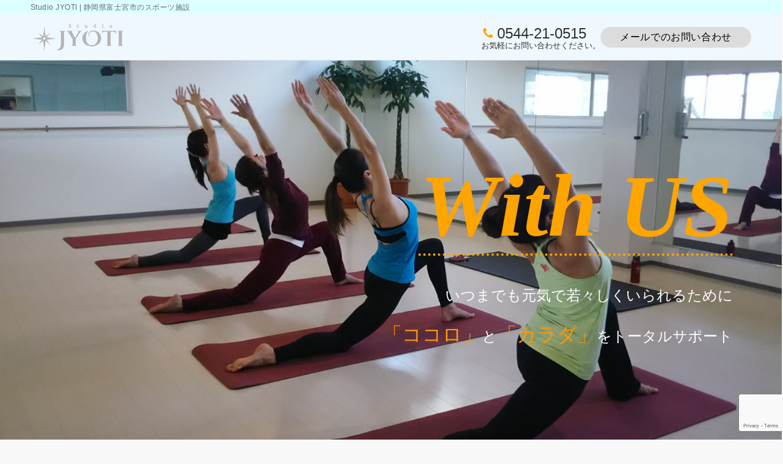

--- FILE ---
content_type: text/html; charset=UTF-8
request_url: https://shizuokajyoti-studio.com/
body_size: 58342
content:
<!DOCTYPE html>
<html lang="ja">
<head prefix="og: http://ogp.me/ns# fb: http://ogp.me/ns/fb# article: http://ogp.me/ns/article#">
<meta charset="UTF-8">
<meta name="viewport" content="width=device-width,initial-scale=1.0">
<meta name="description" content="人との繋がりを大切に誰しもが楽しめ癒される施設を目指す地域密着型のスポーツスタジオです。">
<link rel="pingback" href="https://shizuokajyoti-studio.com/xmlrpc.php">
<title>静岡県富士宮市のスポーツ施設（ヨガ、Onlineヨガ、パーソナルトレーニング、ゴルフ）「 jyoti」</title>
<meta name='robots' content='max-image-preview:large' />
<link rel="alternate" type="application/rss+xml" title="静岡県富士宮市のスポーツ施設（ヨガ、Onlineヨガ、パーソナルトレーニング、ゴルフ）「 jyoti」 &raquo; フィード" href="https://shizuokajyoti-studio.com/feed/" />
<link rel="alternate" type="application/rss+xml" title="静岡県富士宮市のスポーツ施設（ヨガ、Onlineヨガ、パーソナルトレーニング、ゴルフ）「 jyoti」 &raquo; コメントフィード" href="https://shizuokajyoti-studio.com/comments/feed/" />
<style id="emanon-business-style-inline-css">.l-content.section-inner {width:calc(100% - 32px);z-index:101;}@media screen and (min-width:960px) {.l-content.section-inner {width:var(--ema-one-col-content-width-front-page);}}.section-wrapper {display:flex;flex-wrap:wrap;}@media screen and (min-width:768px) {.section-wrapper {width:calc(100% + 32px);}}.section-cta {margin-top:40px;text-align:center;}.section-btn {min-width:50%;}@media screen and (min-width:768px) {.section-btn {min-width:20%;}}.home.page-template-front-page .article,.home.page-template-front-page-content-post .article {border:none;background-color:inherit;}.eb-front-top-widget-section .alignfull, .eb-front-bottom-widget-section .alignfull {position:relative;left:calc(50% - 50vw);width:100vw;max-width:100vw;}.eb-front-top-widget-section .alignwide,.eb-front-bottom-widget-section .alignwide {position:relative;max-width:100vw;}@media screen and (min-width:768px) {.eb-front-top-widget-section .alignwide,.eb-front-bottom-widget-section .alignwide {left:calc(50% - 380px);width:760px;}}@media screen and (min-width:960px) {.eb-front-top-widget-section .alignwide,.eb-front-bottom-widget-section .alignwide {left:calc(50% - 480px);width:960px;}}@media screen and (min-width:1200px) {.eb-front-top-widget-section .alignwide,.eb-front-bottom-widget-section .alignwide {left:calc(50% - 560px);width:1120px;}}.is-separator-triangle {margin-bottom:56px;}.is-separator-triangle_center {margin-bottom:32px;}@media screen and (min-width:768px) {.is-separator-triangle {margin-bottom:72px;}.is-separator-triangle_center {margin-bottom:40px;}}</style>
<link rel="alternate" type="application/rss+xml" title="静岡県富士宮市のスポーツ施設（ヨガ、Onlineヨガ、パーソナルトレーニング、ゴルフ）「 jyoti」 &raquo; Home のコメントのフィード" href="https://shizuokajyoti-studio.com/sample-page/feed/" />
<!--OGP-->
<meta property="og:title" content="静岡県富士宮市のスポーツ施設（ヨガ、Onlineヨガ、パーソナルトレーニング、ゴルフ）「 jyoti」">
<meta property="og:type" content="article">
<meta property="og:url" content="https://shizuokajyoti-studio.com/">
<meta property="og:image" content="https://shizuokajyoti-studio.com/wp-content/themes/emanon-pro/assets/images/no-img/1200_675.png">
<meta property="og:image:alt" content="静岡県富士宮市のスポーツ施設（ヨガ、Onlineヨガ、パーソナルトレーニング、ゴルフ）「 jyoti」">
<meta property="og:description" content="人との繋がりを大切に誰しもが楽しめ癒される施設を目指す地域密着型のスポーツスタジオです。">
<meta property="og:site_name" content="静岡県富士宮市のスポーツ施設（ヨガ、Onlineヨガ、パーソナルトレーニング、ゴルフ）「 jyoti」">
<meta property="article:published_time" content="2020-09-28T07:19:00+09:00">
<meta property="article:modified_time" content="2025-02-25T10:56:07+09:00">
<meta property="og:locale" content="ja">
<!--/OGP-->
<link rel='stylesheet' id='sbi_styles-css' href='https://shizuokajyoti-studio.com/wp-content/plugins/instagram-feed/css/sbi-styles.min.css?ver=6.10.0' media='all' />
<style id='global-styles-inline-css'>
body{--wp--preset--color--black: #000000;--wp--preset--color--cyan-bluish-gray: #abb8c3;--wp--preset--color--white: #ffffff;--wp--preset--color--pale-pink: #f78da7;--wp--preset--color--vivid-red: #cf2e2e;--wp--preset--color--luminous-vivid-orange: #ff6900;--wp--preset--color--luminous-vivid-amber: #fcb900;--wp--preset--color--light-green-cyan: #7bdcb5;--wp--preset--color--vivid-green-cyan: #00d084;--wp--preset--color--pale-cyan-blue: #8ed1fc;--wp--preset--color--vivid-cyan-blue: #0693e3;--wp--preset--color--vivid-purple: #9b51e0;--wp--preset--color--dark-01: #3f5973;--wp--preset--color--dark-02: #8ba0b6;--wp--preset--color--dark-03: #9b8d77;--wp--preset--color--light-01: #5f83a8;--wp--preset--color--light-02: #bfcbd7;--wp--preset--color--light-03: #bfb6a8;--wp--preset--color--info: #007bff;--wp--preset--color--success: #00c851;--wp--preset--color--warning: #dc3545;--wp--preset--color--yellow: #f0ad4e;--wp--preset--color--orange: #f2852f;--wp--preset--color--purple: #9b51e0;--wp--preset--color--light-blue: #8ed1fc;--wp--preset--color--light-green: #7bdcb5;--wp--preset--color--gray: #e5e7e8;--wp--preset--color--dark-gray: #b8bcc0;--wp--preset--color--light-black: #484848;--wp--preset--color--ep-black: #303030;--wp--preset--color--dark-white: #f8f8f8;--wp--preset--color--ep-white: #ffffff;--wp--preset--gradient--vivid-cyan-blue-to-vivid-purple: linear-gradient(135deg,rgba(6,147,227,1) 0%,rgb(155,81,224) 100%);--wp--preset--gradient--light-green-cyan-to-vivid-green-cyan: linear-gradient(135deg,rgb(122,220,180) 0%,rgb(0,208,130) 100%);--wp--preset--gradient--luminous-vivid-amber-to-luminous-vivid-orange: linear-gradient(135deg,rgba(252,185,0,1) 0%,rgba(255,105,0,1) 100%);--wp--preset--gradient--luminous-vivid-orange-to-vivid-red: linear-gradient(135deg,rgba(255,105,0,1) 0%,rgb(207,46,46) 100%);--wp--preset--gradient--very-light-gray-to-cyan-bluish-gray: linear-gradient(135deg,rgb(238,238,238) 0%,rgb(169,184,195) 100%);--wp--preset--gradient--cool-to-warm-spectrum: linear-gradient(135deg,rgb(74,234,220) 0%,rgb(151,120,209) 20%,rgb(207,42,186) 40%,rgb(238,44,130) 60%,rgb(251,105,98) 80%,rgb(254,248,76) 100%);--wp--preset--gradient--blush-light-purple: linear-gradient(135deg,rgb(255,206,236) 0%,rgb(152,150,240) 100%);--wp--preset--gradient--blush-bordeaux: linear-gradient(135deg,rgb(254,205,165) 0%,rgb(254,45,45) 50%,rgb(107,0,62) 100%);--wp--preset--gradient--luminous-dusk: linear-gradient(135deg,rgb(255,203,112) 0%,rgb(199,81,192) 50%,rgb(65,88,208) 100%);--wp--preset--gradient--pale-ocean: linear-gradient(135deg,rgb(255,245,203) 0%,rgb(182,227,212) 50%,rgb(51,167,181) 100%);--wp--preset--gradient--electric-grass: linear-gradient(135deg,rgb(202,248,128) 0%,rgb(113,206,126) 100%);--wp--preset--gradient--midnight: linear-gradient(135deg,rgb(2,3,129) 0%,rgb(40,116,252) 100%);--wp--preset--font-size--small: 13px;--wp--preset--font-size--medium: 20px;--wp--preset--font-size--large: 36px;--wp--preset--font-size--x-large: 42px;--wp--preset--font-size--ema-s-4: 0.66667rem;--wp--preset--font-size--ema-s-3: 0.72727rem;--wp--preset--font-size--ema-s-2: 0.8rem;--wp--preset--font-size--ema-s-1: 0.88889rem;--wp--preset--font-size--ema-m: 1rem;--wp--preset--font-size--ema-l-1: 1.14286rem;--wp--preset--font-size--ema-l-2: 1.33333rem;--wp--preset--font-size--ema-l-3: 1.6rem;--wp--preset--font-size--ema-l-4: 2rem;--wp--preset--font-size--ema-l-5: 2.666666667rem;--wp--preset--font-size--ema-l-6: 4rem;--wp--preset--spacing--20: 0.44rem;--wp--preset--spacing--30: 0.67rem;--wp--preset--spacing--40: 1rem;--wp--preset--spacing--50: 1.5rem;--wp--preset--spacing--60: 2.25rem;--wp--preset--spacing--70: 3.38rem;--wp--preset--spacing--80: 5.06rem;--wp--preset--shadow--natural: 6px 6px 9px rgba(0, 0, 0, 0.2);--wp--preset--shadow--deep: 12px 12px 50px rgba(0, 0, 0, 0.4);--wp--preset--shadow--sharp: 6px 6px 0px rgba(0, 0, 0, 0.2);--wp--preset--shadow--outlined: 6px 6px 0px -3px rgba(255, 255, 255, 1), 6px 6px rgba(0, 0, 0, 1);--wp--preset--shadow--crisp: 6px 6px 0px rgba(0, 0, 0, 1);--wp--preset--shadow--custom: 0 1px 3px 1px rgb(0 0  0 / 0.08);}body { margin: 0;--wp--style--global--content-size: 768px;--wp--style--global--wide-size: calc(768px + 48px); }.wp-site-blocks > .alignleft { float: left; margin-right: 2em; }.wp-site-blocks > .alignright { float: right; margin-left: 2em; }.wp-site-blocks > .aligncenter { justify-content: center; margin-left: auto; margin-right: auto; }:where(.wp-site-blocks) > * { margin-block-start: 32px; margin-block-end: 0; }:where(.wp-site-blocks) > :first-child:first-child { margin-block-start: 0; }:where(.wp-site-blocks) > :last-child:last-child { margin-block-end: 0; }body { --wp--style--block-gap: 32px; }:where(body .is-layout-flow)  > :first-child:first-child{margin-block-start: 0;}:where(body .is-layout-flow)  > :last-child:last-child{margin-block-end: 0;}:where(body .is-layout-flow)  > *{margin-block-start: 32px;margin-block-end: 0;}:where(body .is-layout-constrained)  > :first-child:first-child{margin-block-start: 0;}:where(body .is-layout-constrained)  > :last-child:last-child{margin-block-end: 0;}:where(body .is-layout-constrained)  > *{margin-block-start: 32px;margin-block-end: 0;}:where(body .is-layout-flex) {gap: 32px;}:where(body .is-layout-grid) {gap: 32px;}body .is-layout-flow > .alignleft{float: left;margin-inline-start: 0;margin-inline-end: 2em;}body .is-layout-flow > .alignright{float: right;margin-inline-start: 2em;margin-inline-end: 0;}body .is-layout-flow > .aligncenter{margin-left: auto !important;margin-right: auto !important;}body .is-layout-constrained > .alignleft{float: left;margin-inline-start: 0;margin-inline-end: 2em;}body .is-layout-constrained > .alignright{float: right;margin-inline-start: 2em;margin-inline-end: 0;}body .is-layout-constrained > .aligncenter{margin-left: auto !important;margin-right: auto !important;}body .is-layout-constrained > :where(:not(.alignleft):not(.alignright):not(.alignfull)){max-width: var(--wp--style--global--content-size);margin-left: auto !important;margin-right: auto !important;}body .is-layout-constrained > .alignwide{max-width: var(--wp--style--global--wide-size);}body .is-layout-flex{display: flex;}body .is-layout-flex{flex-wrap: wrap;align-items: center;}body .is-layout-flex > *{margin: 0;}body .is-layout-grid{display: grid;}body .is-layout-grid > *{margin: 0;}body{padding-top: 0px;padding-right: 0px;padding-bottom: 0px;padding-left: 0px;}a:where(:not(.wp-element-button)){text-decoration: underline;}.wp-element-button, .wp-block-button__link{background-color: #32373c;border-width: 0;color: #fff;font-family: inherit;font-size: inherit;line-height: inherit;padding: calc(0.667em + 2px) calc(1.333em + 2px);text-decoration: none;}.has-black-color{color: var(--wp--preset--color--black) !important;}.has-cyan-bluish-gray-color{color: var(--wp--preset--color--cyan-bluish-gray) !important;}.has-white-color{color: var(--wp--preset--color--white) !important;}.has-pale-pink-color{color: var(--wp--preset--color--pale-pink) !important;}.has-vivid-red-color{color: var(--wp--preset--color--vivid-red) !important;}.has-luminous-vivid-orange-color{color: var(--wp--preset--color--luminous-vivid-orange) !important;}.has-luminous-vivid-amber-color{color: var(--wp--preset--color--luminous-vivid-amber) !important;}.has-light-green-cyan-color{color: var(--wp--preset--color--light-green-cyan) !important;}.has-vivid-green-cyan-color{color: var(--wp--preset--color--vivid-green-cyan) !important;}.has-pale-cyan-blue-color{color: var(--wp--preset--color--pale-cyan-blue) !important;}.has-vivid-cyan-blue-color{color: var(--wp--preset--color--vivid-cyan-blue) !important;}.has-vivid-purple-color{color: var(--wp--preset--color--vivid-purple) !important;}.has-dark-01-color{color: var(--wp--preset--color--dark-01) !important;}.has-dark-02-color{color: var(--wp--preset--color--dark-02) !important;}.has-dark-03-color{color: var(--wp--preset--color--dark-03) !important;}.has-light-01-color{color: var(--wp--preset--color--light-01) !important;}.has-light-02-color{color: var(--wp--preset--color--light-02) !important;}.has-light-03-color{color: var(--wp--preset--color--light-03) !important;}.has-info-color{color: var(--wp--preset--color--info) !important;}.has-success-color{color: var(--wp--preset--color--success) !important;}.has-warning-color{color: var(--wp--preset--color--warning) !important;}.has-yellow-color{color: var(--wp--preset--color--yellow) !important;}.has-orange-color{color: var(--wp--preset--color--orange) !important;}.has-purple-color{color: var(--wp--preset--color--purple) !important;}.has-light-blue-color{color: var(--wp--preset--color--light-blue) !important;}.has-light-green-color{color: var(--wp--preset--color--light-green) !important;}.has-gray-color{color: var(--wp--preset--color--gray) !important;}.has-dark-gray-color{color: var(--wp--preset--color--dark-gray) !important;}.has-light-black-color{color: var(--wp--preset--color--light-black) !important;}.has-ep-black-color{color: var(--wp--preset--color--ep-black) !important;}.has-dark-white-color{color: var(--wp--preset--color--dark-white) !important;}.has-ep-white-color{color: var(--wp--preset--color--ep-white) !important;}.has-black-background-color{background-color: var(--wp--preset--color--black) !important;}.has-cyan-bluish-gray-background-color{background-color: var(--wp--preset--color--cyan-bluish-gray) !important;}.has-white-background-color{background-color: var(--wp--preset--color--white) !important;}.has-pale-pink-background-color{background-color: var(--wp--preset--color--pale-pink) !important;}.has-vivid-red-background-color{background-color: var(--wp--preset--color--vivid-red) !important;}.has-luminous-vivid-orange-background-color{background-color: var(--wp--preset--color--luminous-vivid-orange) !important;}.has-luminous-vivid-amber-background-color{background-color: var(--wp--preset--color--luminous-vivid-amber) !important;}.has-light-green-cyan-background-color{background-color: var(--wp--preset--color--light-green-cyan) !important;}.has-vivid-green-cyan-background-color{background-color: var(--wp--preset--color--vivid-green-cyan) !important;}.has-pale-cyan-blue-background-color{background-color: var(--wp--preset--color--pale-cyan-blue) !important;}.has-vivid-cyan-blue-background-color{background-color: var(--wp--preset--color--vivid-cyan-blue) !important;}.has-vivid-purple-background-color{background-color: var(--wp--preset--color--vivid-purple) !important;}.has-dark-01-background-color{background-color: var(--wp--preset--color--dark-01) !important;}.has-dark-02-background-color{background-color: var(--wp--preset--color--dark-02) !important;}.has-dark-03-background-color{background-color: var(--wp--preset--color--dark-03) !important;}.has-light-01-background-color{background-color: var(--wp--preset--color--light-01) !important;}.has-light-02-background-color{background-color: var(--wp--preset--color--light-02) !important;}.has-light-03-background-color{background-color: var(--wp--preset--color--light-03) !important;}.has-info-background-color{background-color: var(--wp--preset--color--info) !important;}.has-success-background-color{background-color: var(--wp--preset--color--success) !important;}.has-warning-background-color{background-color: var(--wp--preset--color--warning) !important;}.has-yellow-background-color{background-color: var(--wp--preset--color--yellow) !important;}.has-orange-background-color{background-color: var(--wp--preset--color--orange) !important;}.has-purple-background-color{background-color: var(--wp--preset--color--purple) !important;}.has-light-blue-background-color{background-color: var(--wp--preset--color--light-blue) !important;}.has-light-green-background-color{background-color: var(--wp--preset--color--light-green) !important;}.has-gray-background-color{background-color: var(--wp--preset--color--gray) !important;}.has-dark-gray-background-color{background-color: var(--wp--preset--color--dark-gray) !important;}.has-light-black-background-color{background-color: var(--wp--preset--color--light-black) !important;}.has-ep-black-background-color{background-color: var(--wp--preset--color--ep-black) !important;}.has-dark-white-background-color{background-color: var(--wp--preset--color--dark-white) !important;}.has-ep-white-background-color{background-color: var(--wp--preset--color--ep-white) !important;}.has-black-border-color{border-color: var(--wp--preset--color--black) !important;}.has-cyan-bluish-gray-border-color{border-color: var(--wp--preset--color--cyan-bluish-gray) !important;}.has-white-border-color{border-color: var(--wp--preset--color--white) !important;}.has-pale-pink-border-color{border-color: var(--wp--preset--color--pale-pink) !important;}.has-vivid-red-border-color{border-color: var(--wp--preset--color--vivid-red) !important;}.has-luminous-vivid-orange-border-color{border-color: var(--wp--preset--color--luminous-vivid-orange) !important;}.has-luminous-vivid-amber-border-color{border-color: var(--wp--preset--color--luminous-vivid-amber) !important;}.has-light-green-cyan-border-color{border-color: var(--wp--preset--color--light-green-cyan) !important;}.has-vivid-green-cyan-border-color{border-color: var(--wp--preset--color--vivid-green-cyan) !important;}.has-pale-cyan-blue-border-color{border-color: var(--wp--preset--color--pale-cyan-blue) !important;}.has-vivid-cyan-blue-border-color{border-color: var(--wp--preset--color--vivid-cyan-blue) !important;}.has-vivid-purple-border-color{border-color: var(--wp--preset--color--vivid-purple) !important;}.has-dark-01-border-color{border-color: var(--wp--preset--color--dark-01) !important;}.has-dark-02-border-color{border-color: var(--wp--preset--color--dark-02) !important;}.has-dark-03-border-color{border-color: var(--wp--preset--color--dark-03) !important;}.has-light-01-border-color{border-color: var(--wp--preset--color--light-01) !important;}.has-light-02-border-color{border-color: var(--wp--preset--color--light-02) !important;}.has-light-03-border-color{border-color: var(--wp--preset--color--light-03) !important;}.has-info-border-color{border-color: var(--wp--preset--color--info) !important;}.has-success-border-color{border-color: var(--wp--preset--color--success) !important;}.has-warning-border-color{border-color: var(--wp--preset--color--warning) !important;}.has-yellow-border-color{border-color: var(--wp--preset--color--yellow) !important;}.has-orange-border-color{border-color: var(--wp--preset--color--orange) !important;}.has-purple-border-color{border-color: var(--wp--preset--color--purple) !important;}.has-light-blue-border-color{border-color: var(--wp--preset--color--light-blue) !important;}.has-light-green-border-color{border-color: var(--wp--preset--color--light-green) !important;}.has-gray-border-color{border-color: var(--wp--preset--color--gray) !important;}.has-dark-gray-border-color{border-color: var(--wp--preset--color--dark-gray) !important;}.has-light-black-border-color{border-color: var(--wp--preset--color--light-black) !important;}.has-ep-black-border-color{border-color: var(--wp--preset--color--ep-black) !important;}.has-dark-white-border-color{border-color: var(--wp--preset--color--dark-white) !important;}.has-ep-white-border-color{border-color: var(--wp--preset--color--ep-white) !important;}.has-vivid-cyan-blue-to-vivid-purple-gradient-background{background: var(--wp--preset--gradient--vivid-cyan-blue-to-vivid-purple) !important;}.has-light-green-cyan-to-vivid-green-cyan-gradient-background{background: var(--wp--preset--gradient--light-green-cyan-to-vivid-green-cyan) !important;}.has-luminous-vivid-amber-to-luminous-vivid-orange-gradient-background{background: var(--wp--preset--gradient--luminous-vivid-amber-to-luminous-vivid-orange) !important;}.has-luminous-vivid-orange-to-vivid-red-gradient-background{background: var(--wp--preset--gradient--luminous-vivid-orange-to-vivid-red) !important;}.has-very-light-gray-to-cyan-bluish-gray-gradient-background{background: var(--wp--preset--gradient--very-light-gray-to-cyan-bluish-gray) !important;}.has-cool-to-warm-spectrum-gradient-background{background: var(--wp--preset--gradient--cool-to-warm-spectrum) !important;}.has-blush-light-purple-gradient-background{background: var(--wp--preset--gradient--blush-light-purple) !important;}.has-blush-bordeaux-gradient-background{background: var(--wp--preset--gradient--blush-bordeaux) !important;}.has-luminous-dusk-gradient-background{background: var(--wp--preset--gradient--luminous-dusk) !important;}.has-pale-ocean-gradient-background{background: var(--wp--preset--gradient--pale-ocean) !important;}.has-electric-grass-gradient-background{background: var(--wp--preset--gradient--electric-grass) !important;}.has-midnight-gradient-background{background: var(--wp--preset--gradient--midnight) !important;}.has-small-font-size{font-size: var(--wp--preset--font-size--small) !important;}.has-medium-font-size{font-size: var(--wp--preset--font-size--medium) !important;}.has-large-font-size{font-size: var(--wp--preset--font-size--large) !important;}.has-x-large-font-size{font-size: var(--wp--preset--font-size--x-large) !important;}.has-ema-s-4-font-size{font-size: var(--wp--preset--font-size--ema-s-4) !important;}.has-ema-s-3-font-size{font-size: var(--wp--preset--font-size--ema-s-3) !important;}.has-ema-s-2-font-size{font-size: var(--wp--preset--font-size--ema-s-2) !important;}.has-ema-s-1-font-size{font-size: var(--wp--preset--font-size--ema-s-1) !important;}.has-ema-m-font-size{font-size: var(--wp--preset--font-size--ema-m) !important;}.has-ema-l-1-font-size{font-size: var(--wp--preset--font-size--ema-l-1) !important;}.has-ema-l-2-font-size{font-size: var(--wp--preset--font-size--ema-l-2) !important;}.has-ema-l-3-font-size{font-size: var(--wp--preset--font-size--ema-l-3) !important;}.has-ema-l-4-font-size{font-size: var(--wp--preset--font-size--ema-l-4) !important;}.has-ema-l-5-font-size{font-size: var(--wp--preset--font-size--ema-l-5) !important;}.has-ema-l-6-font-size{font-size: var(--wp--preset--font-size--ema-l-6) !important;}
.wp-block-navigation a:where(:not(.wp-element-button)){color: inherit;}
.wp-block-pullquote{font-size: 1.5em;line-height: 1.6;}
ol,ul{line-height: 1.8;}
</style>
<link rel='stylesheet' id='contact-form-7-css' href='https://shizuokajyoti-studio.com/wp-content/plugins/contact-form-7/includes/css/styles.css?ver=5.9.8' media='all' />
<link rel='stylesheet' id='emanon-style-parent-css' href='https://shizuokajyoti-studio.com/wp-content/themes/emanon-pro/style.css?ver=3.6.5' media='all' />
<link rel='stylesheet' id='emanon-style-css' href='https://shizuokajyoti-studio.com/wp-content/themes/emanon-business/style.css?ver=3.6.5' media='all' />
<link rel='stylesheet' id='elementor-icons-css' href='https://shizuokajyoti-studio.com/wp-content/plugins/elementor/assets/lib/eicons/css/elementor-icons.min.css?ver=5.30.0' media='all' />
<link rel='stylesheet' id='elementor-frontend-css' href='https://shizuokajyoti-studio.com/wp-content/plugins/elementor/assets/css/frontend.min.css?ver=3.22.2' media='all' />
<link rel='stylesheet' id='swiper-css' href='https://shizuokajyoti-studio.com/wp-content/plugins/elementor/assets/lib/swiper/v8/css/swiper.min.css?ver=8.4.5' media='all' />
<link rel='stylesheet' id='elementor-post-16-css' href='https://shizuokajyoti-studio.com/wp-content/uploads/elementor/css/post-16.css?ver=1719301430' media='all' />
<link rel='stylesheet' id='elementor-pro-css' href='https://shizuokajyoti-studio.com/wp-content/plugins/elementor-pro/assets/css/frontend.min.css?ver=3.22.1' media='all' />
<link rel='stylesheet' id='sbistyles-css' href='https://shizuokajyoti-studio.com/wp-content/plugins/instagram-feed/css/sbi-styles.min.css?ver=6.10.0' media='all' />
<link rel='stylesheet' id='elementor-global-css' href='https://shizuokajyoti-studio.com/wp-content/uploads/elementor/css/global.css?ver=1719301430' media='all' />
<link rel='stylesheet' id='elementor-post-2-css' href='https://shizuokajyoti-studio.com/wp-content/uploads/elementor/css/post-2.css?ver=1740448875' media='all' />
<link rel='stylesheet' id='google-fonts-1-css' href='https://fonts.googleapis.com/css?family=Roboto%3A100%2C100italic%2C200%2C200italic%2C300%2C300italic%2C400%2C400italic%2C500%2C500italic%2C600%2C600italic%2C700%2C700italic%2C800%2C800italic%2C900%2C900italic%7CRoboto+Slab%3A100%2C100italic%2C200%2C200italic%2C300%2C300italic%2C400%2C400italic%2C500%2C500italic%2C600%2C600italic%2C700%2C700italic%2C800%2C800italic%2C900%2C900italic&#038;display=auto&#038;ver=6.5.7' media='all' />
<link rel='stylesheet' id='elementor-icons-shared-0-css' href='https://shizuokajyoti-studio.com/wp-content/plugins/elementor/assets/lib/font-awesome/css/fontawesome.min.css?ver=5.15.3' media='all' />
<link rel='stylesheet' id='elementor-icons-fa-solid-css' href='https://shizuokajyoti-studio.com/wp-content/plugins/elementor/assets/lib/font-awesome/css/solid.min.css?ver=5.15.3' media='all' />
<link rel="preconnect" href="https://fonts.gstatic.com/" crossorigin><script src="https://shizuokajyoti-studio.com/wp-includes/js/jquery/jquery.min.js?ver=3.7.1" id="jquery-js"></script>
<link rel="https://api.w.org/" href="https://shizuokajyoti-studio.com/wp-json/" /><link rel="alternate" type="application/json" href="https://shizuokajyoti-studio.com/wp-json/wp/v2/pages/2" /><link rel="EditURI" type="application/rsd+xml" title="RSD" href="https://shizuokajyoti-studio.com/xmlrpc.php?rsd" />
<link rel="canonical" href="https://shizuokajyoti-studio.com/" />
<link rel='shortlink' href='https://shizuokajyoti-studio.com/' />
<link rel="alternate" type="application/json+oembed" href="https://shizuokajyoti-studio.com/wp-json/oembed/1.0/embed?url=https%3A%2F%2Fshizuokajyoti-studio.com%2F" />
<link rel="alternate" type="text/xml+oembed" href="https://shizuokajyoti-studio.com/wp-json/oembed/1.0/embed?url=https%3A%2F%2Fshizuokajyoti-studio.com%2F&#038;format=xml" />
        <meta name="wpms_prove" content="5856ff3ab61fbd05c8ff5f3ce76e2496" />
        <style id="emanon-pro-style-inline-css">:root {--ema-body-font-family:-apple-system, BlinkMacSystemFont, "Helvetica Neue", "Segoe UI", "Hiragino Kaku Gothic ProN", "Hiragino Sans", Arial, Meiryo, sans-serif;}:root {--ema-font-size-base:1rem;--ema-font-size-l6:calc(1rem * 8 / 2);--ema-font-size-l5:calc(1rem * 8 / 3);--ema-font-size-l4:calc(1rem * 8 / 4);--ema-font-size-l3:calc(1rem * 8 / 5);--ema-font-size-l2:calc(1rem * 8 / 6);--ema-font-size-l1:calc(1rem * 8 / 7);--ema-font-size-m:calc(1rem * 8 / 8);--ema-font-size-s1:calc(1rem * 8 / 9);--ema-font-size-s2:calc(1rem * 8 / 10);--ema-font-size-s3:calc(1rem * 8 / 11);--ema-font-size-s4:calc(1rem * 8 / 12);}:root {--ema-one-col-content-width-front-page:1180px;--ema-one-col-content-width-post:1180px;--ema-one-col-content-width-page:1180px;--ema-one-col-content-width-blog-page:1180px;--ema-one-col-content-width-archive:1180px;--ema-one-col-content-width-search:1180px;--ema-one-col-content-width-not-found:1180px;--ema-sidebar-width:332px;}:root {--ema-main-color:#161410;--ema-text_color:#303030;--ema-sub-color:#cccccc;--ema-link-color:#9b8d77;--ema-link-hover:#b5b5b5;}:root {--ema-btn-corner:25px;--ema-btn-background-color:#9b8d77;--ema-btn-text-color:#ffffff;}:root {--ema-header-area-height:75px;--ema-header-area-height-sp:60px;--ema-tagline-font-size:12px;--ema-sitename-font-size-pc:40px;--ema-sitename-font-size-sp:40px;--ema-logo-height-pc:50px;--ema-logo-height-sp:35px;}:root {--ema-tagline-background-color:#dcffff;--ema-tagline-text-color:#696969;--ema-header-background-color:#f0f8ff;--ema-site-title-color:#303030;--ema-header-border-bottom-color:#e6e6e6;}:root {--ema-header-menu-color:#303030;--ema-header-menu-overlay-color:#ffffff;--ema-header-menu-hover:#b5b5b5;--ema-header-menu-current:#b5b5b5;--ema-header-menu-background-color:#ffffff;--ema-header-menu-separate:#b5b5b5;--ema-header-menu-bottom-color:#e6e6e6;--ema-header-sub-menu-background-color:#161410;--ema-header-sub-menu-color:#ffffff;--ema-mega-menu-hierarchical-title-color:#ffffff;--ema-mega-menu-hierarchical-sub-title-color:#ffffff;}:root {--ema-mb-menu-scroll-background-color:#161410;--ema-mb-menu-scroll-item-color:#ffffff;--ema-mb-menu-scroll-arrow-icon-color:#ffffff;}:root {--ema-tracking-red:255;--ema-tracking-green:255;--ema-tracking-blue:255;--ema-tracking-opacity:1;--ema-tracking-header-site-name-font-size:24px;--ema-tracking-header-site-logo-height:40px;--ema-tracking-menu-color:#303030;--ema-tracking-menu-hover:#b5b5b5;--ema-tracking-menu-current:#b5b5b5;--ema-tracking-menu-bottom-color:#e6e6e6;--ema-tracking-sub-menu-background-color:#161410;--ema-tracking-sub-menu-color:#ffffff;}:root {--ema-hamburger-menu-background-color:#e6e6e6;--ema-hamburger-menu-text-color:#303030;--ema-hamburger-menu-color:#9b8d77;}:root {--ema-header-cta-tel-font-size:24px;--ema-header-cta-tel-icon:#ffa500;--ema-header-cta-btn-icon:#b5b5b5;--ema-header-cta-tel:#303030;--ema-header-cta-text:#303030;--ema-header-cta-btn-bg:#dcdcdc;--ema-header-cta-btn-text:#000000;--ema-header-cta-btn-bg-hover:#37db9b;--ema-header-cta-btn-text-hover:#ffffff;}:root {--ema-header-info-text-color:#303030;--ema-header-info-background-color:#e2e5e8;--ema-header-info-text-hover-color:#ffffff;--ema-header-info-background-hover-color:#bcc3ca;}:root {--ema-article-body-background-color:#ffffff;--ema-cat-title-counter-background-color:#161410;--ema-cat-title-counter-color:#ffffff}:root {--ema-footer-top-background-color:#323638;--ema-footer-sns-follow-color:#b5b5b5;--ema-footer-background-color:#dcffff;--ema-footer-text-color:#696969;--ema-footer-link-hover:#ffffff;}:root {--ema-footer-fixed-menu-background-color:#ffffff;--ema-footer-fixed-menu-text-color:#303030;--ema-footer-fixed-menu-background-opacity:1;}:root {--ema-article-profile-text-color:#333333;--ema-article-profile-background-color:#ffffff;}:root {--ema-sidebar-background-color:#ffffff;--ema-sidebar-heading-text-color:#303030;--ema-sidebar-heading-background-color:#161410;--ema-sidebar-text-color:#303030;}:root {--ema-tab-btn-background-color:#9b8d77;--ema-tab-btn-text-color:#ffffff;--ema-tab-background-color:#f1f1f1;--ema-tab-active-color:#e2e5e8;--ema-tab-text-color:#303030;}:root {--ema-sns-follow-title-color:#ffffff;--ema-sns-follow-border-color:#e5e7e8;--ema-sns-follow-background-color:#000000;--ema-sns-follow-background-color-opacity:0.25;}:root {--ema-border-radius-0:0;--ema-border-radius-3:3px;--ema-border-radius-4:4px;--ema-border-radius-8:8px;--ema-border-radius-10:10px;--ema-border-radius-20:20px;--ema-border-radius-25:25px;}:root {--ema-ad-label-icon-color:#303030;--ema-ad-label-text-color:#303030;--ema-ad-label-background-color:#ffffff;--ema-ad-label-border-color:#e5e7e8;}html, body, h1, h2, h3, h4, ul, ol, dl, li, dt, dd, p, div, span, img, a, table, tr, th, td {margin:0;padding:0;font-size:100%;vertical-align:baseline;box-sizing:border-box;}html {font-size:var(--ema-font-size-base);overflow-y:scroll;}article,aside,details,figcaption,figure,footer,header,hgroup,menu,nav,section {display:block;}ol,ul {list-style:none;}blockquote, q {quotes:none;}blockquote::before, blockquote::after,q::before, q::after {content:"";content:none;}a {margin:0;padding:0;font-size:100%;vertical-align:baseline;background:transparent;}address, cite {font-style:italic;}em {font-weight:bold;}code, kbd, var, pre {font-family:monospace, serif;}kbd {padding:2px 8px;background-color:#303030;border-radius:var(--ema-border-radius-4);box-shadow:inset 0 -1px 0 rgb(0 0 0 / .25);color:#ffffff;}pre {white-space:pre-wrap;line-height:1.8;font-size:var( --ema-font-size-s1 );}sub, sup {position:relative;font-size:75%;line-height:0;vertical-align:baseline;}sup {top:-0.5em;}sub {bottom:-0.25em;}del {text-decoration:line-through;}abbr[title], dfn[title] {border-bottom:dotted 1px;cursor:help;}table {border-collapse:collapse;border-spacing:0;width:100%;}hr {height:1px;margin:0;padding:0;border:0;background-color:#e5e7e8;}embed, iframe, img, object {max-width:100%;}.wp-embedded-content {width:100%;}img {height:auto;max-width:100%;vertical-align:middle;}summary {position:relative;cursor:pointer;transition:all 0.2s ease 0s;}*, *::after,*::before {-webkit-box-sizing:border-box;box-sizing:border-box;}:root :where(a:where(:not(.wp-element-button))) {text-decoration:none;}@font-face {font-family:"icomoon";src:url("https://shizuokajyoti-studio.com/wp-content/themes/emanon-pro/assets/fonts/icomoon/fonts/icomoon.eot?e0k63q");src:url("https://shizuokajyoti-studio.com/wp-content/themes/emanon-pro/assets/fonts/icomoon/fonts/icomoon.eot?e0k63q#iefix") format("embedded-opentype"),url("https://shizuokajyoti-studio.com/wp-content/themes/emanon-pro/assets/fonts/icomoon/fonts/icomoon.ttf?e0k63q") format("truetype"),url("https://shizuokajyoti-studio.com/wp-content/themes/emanon-pro/assets/fonts/icomoon/fonts/icomoon.woff?e0k63q") format("woff"),url("https://shizuokajyoti-studio.com/wp-content/themes/emanon-pro/assets/fonts/icomoon/fonts/icomoon.svg?e0k63q#icomoon") format("svg");font-weight:normal;font-style:normal;font-display:block;}@font-face {font-family:"FontAwesome";src:url("https://shizuokajyoti-studio.com/wp-content/themes/emanon-pro/assets/fonts/fontawesome/fontawesome-webfont.eot?v=4.7.0");src:url("https://shizuokajyoti-studio.com/wp-content/themes/emanon-pro/assets/fonts/fontawesome/fontawesome-webfont.eot?#iefix&v=4.7.0") format("embedded-opentype"),url("https://shizuokajyoti-studio.com/wp-content/themes/emanon-pro/assets/fonts/fontawesome/fontawesome-webfont.woff2?v=4.7.0") format("woff2"),url("https://shizuokajyoti-studio.com/wp-content/themes/emanon-pro/assets/fonts/fontawesome/fontawesome-webfont.woff?v=4.7.0") format("woff"),url("https://shizuokajyoti-studio.com/wp-content/themes/emanon-pro/assets/fonts/fontawesome/fontawesome-webfont.ttf?v=4.7.0") format("truetype"),url("https://shizuokajyoti-studio.com/wp-content/themes/emanon-pro/assets/fonts/fontawesome/fontawesome-webfont.svg?v=4.7.0#fontawesomeregular") format("svg");font-weight:normal;font-style:normal;font-display:swap;}.l-container {position:relative;display:flex;flex-direction:column;min-height:100vh;}.l-contents {margin-top:16px;margin-bottom:40px;flex:1 0 auto;}.home .l-contents {margin-top:48px;margin-bottom:48px;}.home .l-contents.is-margin-top-none,.l-contents.is-margin-top-none {margin-top:0;}.home .l-contents.is-margin-bottom-none,.l-contents.is-margin-bottom-none {margin-bottom:0;}@media screen and ( min-width:600px ) {.l-contents {margin-top:40px;margin-bottom:64px;}.home .l-contents {margin-top:64px;margin-bottom:64px;}}.l-content,.l-content__sm,.l-content__fluid {position:relative;margin:auto;width:calc(100% - 32px);}@media screen and ( max-width:599px ) {.l-content.is-sp-fluid{width:100%;}}@media screen and ( min-width:768px ) {.l-content,.l-content__sm {width:calc(768px - 32px);}}@media screen and (min-width:960px) {.l-content {width:calc(960px - 32px);}}@media screen and ( min-width:1200px ) {.l-content {width:calc(1212px - 32px);}}.l-content__main {width:100%;}@media screen and (min-width:1200px) {.is-no_sidebar .l-content__main {margin-left:auto;margin-right:auto;}.home .is-no_sidebar .l-content__main,.home.page .is-no_sidebar .l-content__main {width:var(--ema-one-col-content-width-front-page);}.blog .is-no_sidebar .l-content__main {width:var(--ema-one-col-content-width-blog-page);}.page .is-no_sidebar .l-content__main {width:var(--ema-one-col-content-width-page);}.single .is-no_sidebar .l-content__main {width:var(--ema-one-col-content-width-post);}.archive .is-no_sidebar .l-content__main {width:var(--ema-one-col-content-width-archive);}.search .is-no_sidebar .l-content__main {width:var(--ema-one-col-content-width-search);}.error404 .is-no_sidebar .l-content__main {width:var(--ema-one-col-content-width-not-found);}}.u-row.is-no_sidebar,.u-row.is-right_sidebar,.u-row.is-left_sidebar {flex-direction:column;}@media screen and (min-width:960px) {.u-row.is-right_sidebar {flex-direction:row;}.u-row.is-left_sidebar {flex-direction:row-reverse;}.u-row.is-right_sidebar .l-content__main,.u-row.is-left_sidebar .l-content__main {width:calc( 100% - var(--ema-sidebar-width) );}.u-row.is-right_sidebar .l-content__main {margin-right:32px;}.u-row.is-left_sidebar .l-content__main {margin-left:32px;}.sidebar {min-width:var(--ema-sidebar-width);max-width:var(--ema-sidebar-width);}}@media screen and (min-width:1200px) {.u-row.is-right_sidebar .l-content__main {margin-right:80px;}.u-row.is-left_sidebar .l-content__main {margin-left:80px;}}.wrapper-column {width:100%;}.wrapper-column.has-sp-column {width:calc(100% + 12px);}[class^="column-"],[class*="column-"]{width:100%;}[class^="column-sp-"],[class*="column-sp-"] {margin-right:12px;}.column-sp-1 {width:calc(8.333% - 12px);}.column-sp-2 {width:calc(16.667% - 12px);}.column-sp-3 {width:calc(25% - 12px);}.column-sp-4 {width:calc(33.333% - 12px);}.column-sp-5 {width:calc(41.667% - 12px);}.column-sp-6 {width:calc(50% - 12px);}.column-sp-7 {width:calc(58.333% - 12px);}.column-sp-8 {width:calc(66.667% - 12px);}.column-sp-9 {width:calc(75% - 12px);}.column-sp-10 {width:calc(83.333% - 12px);}.column-sp-11 {width:calc(91.667% - 12px);}.column-sp-12 {width:calc(100% - 12px)}@media screen and (min-width:600px) {.wrapper-column,.wrapper-column.has-sp-column {width:calc(100% + 24px);}.column-none {width:auto;}.column-1 {margin-right:24px;width:calc(8.333% - 24px);}.column-2 {margin-right:24px;width:calc(16.667% - 24px);}.column-3 {margin-right:24px;width:calc(25% - 24px);}.column-4 {margin-right:24px;width:calc(33.333% - 24px);}.column-5 {margin-right:24px;width:calc(41.667% - 24px);}.column-6 {margin-right:24px;width:calc(50% - 24px);}.column-7 {margin-right:24px;width:calc(58.333% - 24px);}.column-8 {margin-right:24px;width:calc(66.667% - 24px);}.column-9 {margin-right:24px;width:calc(75% - 24px);}.column-10 {margin-right:24px;width:calc(83.333% - 24px);}.column-11 {margin-right:24px;width:calc(91.667% - 24px);}.column-12 {margin-right:24px;width:calc(100% - 24px)}}.u-row {display:flex;}.u-row-wrap {flex-wrap:wrap;}.u-row-nowrap {flex-wrap:nowrap;}.u-row-item-top {align-items:flex-start;}.u-row-item-center {align-items:center;}.u-row-item-bottom {align-items:flex-end;}.u-row-cont-around {justify-content:space-around;}.u-row-cont-between {justify-content:space-between;}.u-row-cont-start {justify-content:flex-start;}.u-row-cont-center {justify-content:center;}.u-row-cont-end {justify-content:flex-end;}.u-row-dir {flex-direction:row;}.u-row-dir-reverse {flex-direction:row-reverse;}.u-row-dir-column {flex-direction:column;}.u-row-flex-grow-1 {flex-grow:1;}.u-row-flex-grow-2 {flex-grow:2;}.u-row-flex-grow-3 {flex-grow:3;}.u-text-align-left {text-align:left;}.u-text-align-right {text-align:right;}.u-text-align-center {text-align:center;}.u-text-align-center-margin {margin-top:40px;text-align:center;}.u-narrow-width__center {margin-right:auto;margin-left:auto;max-width:100%;text-align:center;}@media screen and (min-width:600px) {.u-narrow-width__center,.u-narrow-width__left {max-width:620px;}}@media screen and (max-width:599px) {.u-alignwide-sp {position:relative;max-width:100vw;margin-left:-12px;margin-right:-12px;}.u-alignfull-sp {position:relative;left:calc(50% - 50vw);width:100vw;max-width:100vw;}}.u-overflow-x {overflow-x:hidden;}.u-overflow-y {overflow-y:hidden;}.u-background-cover::after {content:"";position:absolute;top:0;left:0;right:0;bottom:0;background-color:rgb(10 10 10 / .16);}.u-background-overlay {position:absolute;top:0;right:0;bottom:0;left:0;background-color:rgb(10 10 10 / .16);z-index:998;}.u-border-solid {border:solid 1px #e5e7e8;}.u-border-bottom-solid {border-bottom:solid 1px #e5e7e8;}.u-border-bottom-solid__none-color {border-bottom:solid 1px;}.u-border-none {border:none;}.u-img-overlay img {filter:brightness(80%);transition:all 0.1s ease;}.u-img-overlay:hover img {filter:brightness(60%);}.u-img-scale {position:relative;overflow:hidden;}.u-img-scale img {display:inline-block;transform:scale(1);transition:all 0.3s ease;vertical-align:bottom;}.u-img-scale:hover img {transform:scale(1.1);}.u-img-effect-border {position:relative;}.u-img-effect-border::before,.u-img-effect-border::after {content:"";position:absolute;top:8px;right:8px;bottom:8px;left:8px;opacity:0;transition:opacity 0.3s, transform 0.3s;z-index:1;}.u-img-effect-border::before {position:absolute;border-top:1px solid #ffffff;border-bottom:1px solid #ffffff;transform:scale(0,1);}.u-img-effect-border::after {position:absolute;border-right:1px solid #ffffff;border-left:1px solid #ffffff;transform:scale(1,0);}.u-img-effect-border:hover:before,.u-img-effect-border:hover::after {transform:scale(1);opacity:1;}.u-opacity-link {opacity:0.8;}.u-opacity-hover:hover {opacity:0.8;}@media screen and (max-width:599px) {.u-item-scroll {display:flex !important;flex-wrap:nowrap !important;padding-top:16px;padding-bottom:16px;padding-left:24px;overflow:scroll;scroll-snap-type:x mandatory;scroll-behavior:smooth;}.u-item-scroll::after {content:"";min-width:8px;}.u-item-scroll__item {margin-right:16px !important;min-width:260px;max-width:320px;scroll-snap-align:center;}.u-item-scroll__item:last-child {margin-right:0;}.u-item-scroll__item-min {margin-right:16px;min-width:max-content;scroll-snap-align:center;}.u-item-scroll__item-min:last-child {margin-right:0;}}.u-reverse-left-right {transform:scale(-1, 1);}.u-shadow {box-shadow:0 1px 3px 1px rgb(0 0 0 / .08);}.u-border-hover {border:1px solid #e5e7e8;border-radius:var(--ema-border-radius-3);transition:all 0.3s ease;backface-visibility:hidden;}.u-border-hover:hover {border:1px solid #828990;}.u-shadow-hover {box-shadow:0 1px 3px 1px rgb(0 0 0 / .08);border-radius:var(--ema-border-radius-3);transition:all 0.3s ease;backface-visibility:hidden;}.u-shadow-hover:hover {box-shadow:0 1px 12px 0 rgb(0 0 0 / .1);transform:translateY(-3px);}.u-shadow-none {border-radius:var(--ema-border-radius-3);transition:all 0.3s ease;backface-visibility:hidden;}.u-shadow-none:hover {box-shadow:0 1px 12px 0 rgb(0 0 0 / .1);transform:translateY(-3px);}.u-shadow-border {border:1px solid #e5e7e8;border-radius:var(--ema-border-radius-3);transition:all 0.3s ease;backface-visibility:hidden;}.u-shadow-border:hover {transform:translateY(-3px);box-shadow:0 1px 12px 0 rgb(0 0 0 / .1);}.u-text-decoration-none a {text-decoration:none;}.u-text-decoration-underline a {text-decoration:underline;}.u-text-decoration-dotted a {text-decoration:underline dotted;}@keyframes fade {from {opacity:0;}to {opacity:1;}}@keyframes fadeIn {from {opacity:0;transform:translateY(16px);}to {opacity:1;}}@keyframes fadeDown {from {opacity:0;transform:translateY(-16px);}to {opacity:1;}}@keyframes fadeSlideIn {from {opacity:0;transform:translateX(-32px);}to {opacity:1;}}@keyframes fadeOut {from {opacity:1;}to {opacity:0;transform:translateY(16px);}}@keyframes slideDown {from {transform:translateY(-100%);opacity:0;}to {transform:translateY(0);opacity:1;}}@keyframes slideUp {from {transform:translateY(0);}to {transform:translateY(-100%);}}@keyframes slideUpText {from {transform:translateY(-30%);opacity:0;}to {transform:translateY(-50%);opacity:1;}}@keyframes scrolldown {0%{height:0;top:0;opacity:0;}30%{height:50px;opacity:1;}100%{height:0;top:80px;opacity:0;}}@keyframes circle {from {transform:rotate(0deg);}to {transform:rotate(360deg);}}@keyframes spinY {from {transform:rotateY( 0deg );}to {transform:rotateY( 360deg );}}@keyframes sound-visualize {0% {transform:scaleY(0);}50% {transform:scaleY(1);}100% {transform:scaleY(0.2);}}@keyframes blur-text {0% {filter:blur(0);opacity:1;}100% {filter:blur(2px);opacity:0.8;}}@keyframes expansion-image {0% {transform:scale(1);}100% {transform:scale(1.15);}}@keyframes reduced-image {0% {transform:scale(1.15);}100% {transform:scale(1);}}@keyframes slide-image {from {transform:translateX(0);}to {transform:translateX(48px);}}@keyframes lustre {100% {left:60%;}}@keyframes ripple-drop {100% {transform:scale(2);opacity:0;}}@keyframes ctaIconSlideInRight {from {opacity:0;transform:translateX(calc(100% + 360px));}to {opacity:1;transform:translateX(0);}}@media screen and (min-width:600px) {@keyframes ctaIconSlideInRight {from {opacity:0;transform:translateX(360px);}to {opacity:1;transform:translateX(0);}}}@keyframes headerLanguage {from {opacity:0;transform:translateY(16px);}to {opacity:1;transform:translateY(0);}}@keyframes arrowLeft {50% {left:-0.2em;opacity:1;}100% {left:-0.8em;opacity:0;}}@keyframes arrowRight {50% {right:-0.2em;opacity:1;}100% {right:-0.8em;opacity:0;}}@keyframes mb-scrollnav-transform {0% {transform:translateX(-4px);}60% {transform:translateX(4px);}100% {transform:translateX(-4px);}}@keyframes ripple-drop {100% {transform:scale(2);opacity:0;}}@keyframes ep-lustre {100% {left:60%;}}@keyframes ep-ripple {0% {opacity:0.3;}30% {opacity:0;}70% {opacity:0;}100% {opacity:0.3}}@keyframes mobile-footer-btn-transform {0% {transform:scale(0.6);}100% {transform:scale(1);}}@keyframes popup-max-transform {0% {transform:translateY(100%);}60% {transform:translateY(-5%);}100% {transform:translateY(0%);}}@keyframes popup-min-transform {0% {transform:translateY(0%);}60% {transform:translateY(100%);}100% {transform:translateY(100%);}}@keyframes tab-fade-in {from {opacity:0;transform:translateY(16px);}to {opacity:1;}}@keyframes clipMove {from {opacity:1;}to {opacity:1;clip-path:inset(0 0 0 0)}}@keyframes fadeInPostPage {0% {opacity:0;}40% {opacity:0.6;}100% {opacity:1;}}.u-display-block {display:block;}.u-display-flex {display:flex;}.u-display-none {display:none;}.u-display-hidden {visibility:hidden;}.u-display-sp {display:block;}.u-display-flex-sp {display:flex;}.u-display-inline-flex-sp {display:inline-flex;}.u-display-sp-tablet {display:block;}.u-display-flex-sp-tablet {display:flex;}.u-display-inline-flex-sp-tablet {display:inline-flex;}.u-display-tablet {display:block;}.u-display-tablet-pc {display:none;}.u-display-pc {display:none;}.u-display-flex-pc {display:none;}.u-display-inline-flex-pc {display:none;}.u-display-inline-flex-tablet-pc {display:none;}@media screen and (min-width:600px) {.u-display-sp {display:none;}.u-display-flex-sp {display:none;}.u-display-inline-flex-sp {display:none;}.u-display-sp-tablet {display:block;}.u-display-tablet {display:block;}.u-display-flex-tablet {display:flex;}.u-display-tablet-pc {display:block;}.u-display-inline-flex-tablet-pc {display:inline-flex;}}@media screen and (min-width:960px) {.u-display-sp-tablet {display:none;}.u-display-flex-sp-tablet {display:none;}.u-display-inline-flex-sp-tablet {display:none;}.u-display-tablet {display:none;}.u-display-flex-tablet {display:none;}.u-display-pc {display:block;}.u-display-flex-pc {display:flex;}.u-display-inline-flex-pc {display:inline-flex;}}.c-tooltip-top,.c-tooltip-bottom,.c-tooltip-right,.c-tooltip-left {position:relative;}.c-tooltip {display:none;position:absolute;padding-top:4px;padding-bottom:4px;padding-right:6px;padding-left:6px;min-width:80px;line-height:1.5;border-radius:3px;background:#337ab7;text-align:center;font-size:0.66667rem;color:#fff;}.c-tooltip-top .c-tooltip::before {content:"";position:absolute;top:100%;left:75%;border:6px solid transparent;border-top:6px solid #337ab7;margin-left:-6px;}.c-tooltip-top:hover .c-tooltip {display:block;top:-32px;right:0;animation:fade 0.3s ease-in-out;}@media screen and (min-width:600px) {.c-tooltip-top:hover .c-tooltip {left:0;right:0;}.c-tooltip-top .c-tooltip::before {left:50%;}}.c-tooltip-right .c-tooltip::before {content:"";position:absolute;top:36%;left:-4px;border:4px solid transparent;border-top:4px solid #337ab7;margin-left:-4px;transform:rotateZ(90deg);}.c-tooltip-right:hover .c-tooltip {display:block;top:50%;left:40px;transform:translateY(-50%);animation:fade 0.3s ease-in-out;}.entry-section-header.is-header-type {margin-bottom:24px;}.entry-section-header .section-title,.entry-section-title {color:#303030;}.entry-section-header .section-title::before {color:#303030;}.entry-section-header .section-description {color:#303030;}.eb-entry-section .section-header.is-style-title-underline .section-title::after {background:#e2e5e8;}.eb-entry-section .section-header.is-style-title-underline-dot .section-title::after {background-image:radial-gradient(#e2e5e8 30%, transparent 30%);}.eb-entry-section .section-header.is-style-title-underline-shadedlin .section-title::after {background-image:repeating-linear-gradient(45deg, #e2e5e8 0, #e2e5e8 1px, transparent 0, transparent 50%),repeating-linear-gradient(135deg, #e2e5e8, #e2e5e8 1px, transparent 0, transparent 50%);}.eb-entry-section .section-header.is-style-title-border-vertical-up::before {background:#e2e5e8;}.eb-entry-section .section-header.is-style-title-border-vertical-down::after {background:#e2e5e8;}.is-h2-style-background .entry-section-title {padding-top:8px;padding-bottom:8px;padding-right:16px;padding-left:16px;border-radius:var(--ema-border-radius-3);background-color:var(--ema-main-color);}.is-h2-style-balloon .entry-section-title {position:relative;padding-top:8px;padding-bottom:8px;padding-right:16px;padding-left:16px;border-radius:var(--ema-border-radius-4);background-color:var(--ema-main-color);}.is-h2-style-balloon .entry-section-title::after {content:"";position:absolute;bottom:-8px;left:30px;width:16px;height:16px;background:inherit;transform:rotate(45deg);}.is-h2-style-border-left-background .entry-section-title {padding-top:8px;padding-bottom:8px;padding-right:0;padding-left:12px;border-left:solid 4px var(--ema-main-color);background-color:var(--ema-sub-color);}.is-h2-style-border-left .entry-section-title {padding-top:8px;padding-bottom:8px;padding-right:0;padding-left:12px;border-left:solid 4px var(--ema-main-color);}.is-h2-style-border-bottom .entry-section-title {padding-top:0;padding-bottom:4px;padding-right:0;padding-left:0;border-bottom:solid 2px var(--ema-main-color);}.is-h2-style-border-bottom-two .entry-section-title {position:relative;padding-top:0;padding-bottom:4px;padding-right:0;padding-left:0;border-bottom:solid 2px var(--ema-sub-color);}.is-h2-style-border-bottom-two .entry-section-title::after {content:"";position:absolute;bottom:-2px;left:0;width:20%;height:2px;background-color:var(--ema-main-color);z-index:2;}.is-h2-style-border-left-background-stripe .entry-section-title {padding-top:8px;padding-bottom:8px;padding-right:0;padding-left:12px;border-left :4px solid var(--ema-main-color);background:repeating-linear-gradient(-45deg, var(--ema-sub-color), var(--ema-sub-color) 3px, #ffffff 3px,#ffffff 8px);}.is-h2-style-border-top-bottom-stripe .entry-section-title {padding-top:8px;padding-bottom:8px;padding-right:0;padding-left:12px;border-top:solid 2px var(--ema-main-color);border-bottom:solid 2px var(--ema-main-color);background:repeating-linear-gradient(-45deg, var(--ema-sub-color), var(--ema-sub-color) 3px, #ffffff 3px, #ffffff 8px);}.drawer-menu .drawer-menu__nav .menu-item {padding-left:16px;}.drawer-menu .drawer-menu__nav > .menu-item a::before {display:block;content:"";position:absolute;top:50%;left:-12px;width:4px;height:4px;transform:translateY(-50%);background-color:#b8bcc0;border-radius:100%;font-weight:bold;}.drawer-menu .drawer-menu__nav .sub-menu > .menu-item {padding-left:16px;}.drawer-menu .drawer-menu__nav .sub-menu > .menu-item a::before {display:block;content:"";position:absolute;top:50%;left:-12px;width:4px;height:4px;transform:translateY(-50%);background-color:#b8bcc0;border-radius:100%;font-weight:bold;}.separator-section-wrapper {position:relative;overflow:hidden;z-index:100;}.separator-section-wrapper.separator-double-wave {height:55px;}.separator-section-wrapper.separator-wave {height:45px;}.separator-section-wrapper.separator-two-wave {height:30px;}.separator-section-wrapper.separator-triangle {height:75px;}.separator-section-wrapper.separator-triangle-center {height:35px;}.separator-section-wrapper.separator-horizontal {height:64px;}.separator-section-wrapper.separator-arch,.separator-section-wrapper.separator-tilt-right,.separator-section-wrapper.separator-tilt-left {height:50px;}@media screen and (min-width:600px) {.separator-section-wrapper.separator-arch,.separator-section-wrapper.separator-wave {height:50px;}.separator-section-wrapper.separator-double-wave {height:110px;}.separator-section-wrapper.separator-two-wave {height:130px;}.separator-section-wrapper.separator-triangle {height:95px;}.separator-section-wrapper.separator-triangle-center {height:45px;}.separator-section-wrapper.separator-tilt-right,.separator-section-wrapper.separator-tilt-left {height:100px;}.separator-section-wrapper.separator-horizontal {height:72px;}}.separator-section-arch {position:absolute;bottom:-3px;left:0;right:0;height:40px;width:100%;z-index:100;}@media screen and (min-width:600px) {.separator-section-arch {height:60px;}}.separator-section-wave {position:absolute;bottom:-3px;left:0;right:0;height:100px;width:100%;z-index:100;}.separator-section-double-wave {position:absolute;bottom:-3px;left:0;right:0;height:60px;width:100%;z-index:100;}@media screen and (min-width:600px) {.separator-section-double-wave {height:120px;}}.separator-section-double-wave path:nth-child(1) {opacity:0.3;}.separator-section-double-wave path:nth-child(2) {opacity:0.5;}.separator-section-two-wave {position:absolute;bottom:0;left:0;right:0;width:100%;z-index:100;}.separator-section-tilt-right,.separator-section-tilt-left {position:absolute;bottom:-1px;left:0;right:0;width:100%;height:50px;z-index:100;}.separator-section-tilt-right {transform:scale(-1, 1);}@media screen and (min-width:600px) {.separator-section-tilt-right,.separator-section-tilt-left {height:100px;}}.separator-section-triangle {position:absolute;left:50%;transform:translateX(-50%);width:100%;height:70px;z-index:100;}@media screen and (min-width:600px) {.separator-section-triangle {height:90px;}}.separator-section-triangle-center {position:absolute;left:50%;transform:translateX(-50%);width:148px;height:32px;z-index:100;}@media screen and (min-width:600px) {.separator-section-triangle-center {height:40px;}}.separator-section-horizontal {position:absolute;bottom:-2px;left:0;right:0;width:100%;height:32px;z-index:100;}.is-text-decoration-none .article-body p a,.is-text-decoration-none .article-body li a,.is-text-decoration-none .article-body .wp-element-caption a,.is-text-decoration-none .article-body blockquote cite a {text-decoration:none;}.is-text-decoration-underline .article-body p a,.is-text-decoration-underline .article-body li a,.is-text-decoration-underline .article-body .wp-element-caption a,.is-text-decoration-underline .article-body blockquote cite a {text-decoration:underline;text-decoration-skip-ink:none;}.is-text-decoration-underline-hover .article-body p a,.is-text-decoration-underline-hover .article-body li a,.is-text-decoration-underline-hover .article-body .wp-element-caption a,.is-text-decoration-underline-hover .article-body blockquote cite a {text-decoration:none;}.is-text-decoration-underline-hover .article-body p a:hover,.is-text-decoration-underline-hover .article-body li a:hover,.is-text-decoration-underline-hover .article-body .wp-element-caption a:hover,.is-text-decoration-underline-hover .article-body blockquote cite a:hover {text-decoration:underline;text-decoration-skip-ink:none;}.section-header {margin-bottom:56px;margin-right:auto;margin-left:auto;text-align:center;}@media screen and (min-width:768px) {.section-header.is-normal {max-width:620px;}.section-header.is-wide {max-width:760px;}.section-header.is-full {max-width:100%;}}.section-title {position:relative;letter-spacing:0.04em;font-size:32px;z-index:1;}@media screen and ( min-width:600px ) {.section-title {font-size:32px;}}@media screen and ( min-width:960px ) {.section-title {font-size:32px;}}.section-header.is-style-title-underline .section-title::after {content:"";position:absolute;bottom:-4px;left:0;right:0;margin:0 auto;height:2px;width:auto;max-width:60px;background:#303030;}.section-header.is-style-title-underline-dot .section-title::after {content:"";position:absolute;bottom:-4px;left:0;right:0;margin:0 auto;background-size:8px 8px;height:8px;width:auto;max-width:64px;opacity:0.6;}.section-header.is-style-title-underline-shadedlin .section-title::after {content:"";position:absolute;bottom:-4px;left:0;right:0;margin:0 auto;background-size:6px 6px;height:6px;width:auto;max-width:61px;opacity:0.6;}.section-header.is-position-sub-title-backward .section-title::after {bottom:0.4em;}.section-header.is-position-sub-title-bottom.is-style-title-underline .section-title::before,.section-header.is-position-sub-title-bottom.is-style-title-underline-shadedlin .section-title::before,.section-header.is-position-sub-title-bottom.is-style-title-underline-dot .section-title::before {bottom:-56px;}.section-header.is-style-title-underline .section-title.is-text-align-left::after,.section-header.is-style-title-underline-dot .section-title.is-text-align-left::after,.section-header.is-style-title-underline-shadedlin .section-title.is-text-align-left::after {margin:unset;}.section-header.is-style-title-border-vertical-up::before {content:"";display:block;margin:0 auto 12px;width:2px;height:50px;}.section-header.is-style-title-border-vertical-up.is-section-type-left::before {margin:12px;}.section-header.is-style-title-border-vertical-up.is-position-sub-title-backward::before {margin:0 auto 22px;}.section-header.is-style-title-border-vertical-up.is-section-type-left.is-position-sub-title-backward::before {margin:22px;}.section-header.is-style-title-border-vertical-down::after {content:"";display:block;margin:40px auto 0;width:2px;height:50px;}.section-header.is-style-title-border-vertical-down.is-section-type-left::after {margin:40px 12px;}.section-title::before {content:attr(data-sub-title);display:block;letter-spacing:0.04em;}.section-header.is-position-sub-title-top .section-title::before {margin-bottom:-4px;font-size:18px;}@media screen and ( min-width:600px ) {.section-header.is-position-sub-title-top .section-title::before {font-size:18px;}}@media screen and ( min-width:960px ) {.section-header.is-position-sub-title-top .section-title::before {font-size:18px;}}.section-header.is-position-sub-title-bottom .section-title::before {position:absolute;bottom:-40px;left:0;right:0;font-size:18px;}@media screen and ( min-width:600px ) {.section-header.is-position-sub-title-bottom .section-title::before {font-size:18px;}}@media screen and ( min-width:960px ) {.section-header.is-position-sub-title-bottom .section-title::before {font-size:18px;}}.section-header.is-position-sub-title-backward .section-title {padding-bottom:0.5em;}.section-header.is-position-sub-title-backward .section-title::before {position:absolute;bottom:0.3em;left:0;right:0;font-size:1.6em;z-index:-1;opacity:0.2;}@media screen and (max-width:767px) {.section-header.is-position-sub-title-backward .section-title::before {bottom:0.4em;font-size:1.4em;}}.section-description {margin-top:32px;margin-right:auto;margin-left:auto;letter-spacing:0.04em;}.section-description.is-text-align-center-left {margin-top:32px;}.is-section-type-left .section-description {text-align:left;}.is-position-sub-title-bottom .section-description {margin-top:72px;}.is-text-align-left {text-align:left;}.is-text-align-center-left {width:fit-content;margin:auto;text-align:left;}.is-text-align-center {text-align:center;}.front-top-widget-box h2,.front-bottom-widget-box h2 {position:relative;letter-spacing:0.04em;font-size:32px;z-index:1;}@media screen and ( min-width:600px ) {.front-top-widget-box h2,.front-bottom-widget-box h2 {font-size:32px;}}@media screen and ( min-width:960px ) {.front-top-widget-box h2,.front-bottom-widget-box h2{font-size:32px;}}.c-section-widget__sub-title {position:relative;letter-spacing:0.04em;font-size:32px;z-index:1;}@media screen and ( min-width:600px ) {.c-section-widget__sub-title {font-size:32px;}}@media screen and ( min-width:960px ) {c-section-widget__sub-title {font-size:32px;}}.wc-blocks-components-select .wc-blocks-components-select__select,.wc-block-components-form .wc-block-components-text-input label, .wc-block-components-text-input label {font-size:0.88889rem !important;}.wc-block-components-textarea {font-size:0.88889rem !important;}.wc-block-components-checkout-step__container {font-size:0.88889rem;}:where(body:not(.woocommerce-block-theme-has-button-styles)):where(:not(.edit-post-visual-editor)) .woocommerce a.button.alt,.wc-block-components-button:not(.is-link):not(.outlined):not(.wc-block-components-notice-banner__dismiss):not(.wc-block-components-totals-coupon__button):not(.wc-block-components-drawer__close),.woocommerce div.product form.cart .button,.woocommerce ul.products li.product .button,.wp-block-button.wc-block-components-product-button .wc-block-components-product-button__button,.emanon-woocommerce-add-to-cart-button {position:relative;padding-top:8px;padding-bottom:8px;padding-left:16px;padding-right:16px;border-radius:3px;line-height:1;background-color:#fff !important;font-size:1rem;font-weight:normal;color:#ffffff!important;z-index:2;}.wp-block-button.wc-block-components-product-button .wc-block-components-product-button__button {font-size:0.8rem !important;}:where(body:not(.woocommerce-block-theme-has-button-styles)):where(:not(.edit-post-visual-editor)) .woocommerce a.button.alt::before,.wc-block-components-button:not(.is-link):not(.outlined):not(.wc-block-components-notice-banner__dismiss):not(.wc-block-components-totals-coupon__button):not(.wc-block-components-drawer__close)::before,.woocommerce div.product form.cart .button::before,.woocommerce ul.products li.product .button::before,.wp-block-button.wc-block-components-product-button .wc-block-components-product-button__button::before,.emanon-woocommerce-add-to-cart-button::before {content:"";display:flex;position:absolute;top:0;left:0;height:100%;width:100%;border-radius:3px;background-color:#161410;font-size:1rem;font-weight:normal;z-index:-1;}:where(body:not(.woocommerce-block-theme-has-button-styles)):where(:not(.edit-post-visual-editor)) .woocommerce a.button.alt:hover::before,.wc-block-components-button:not(.is-link):not(.outlined):not(.wc-block-components-notice-banner__dismiss):not(.wc-block-components-totals-coupon__button):not(.wc-block-components-drawer__close):hover::before,.woocommerce div.product form.cart .button:hover::before,.woocommerce ul.products li.product .button:hover::before,.wp-block-button.wc-block-components-product-button .wc-block-components-product-button__button:hover::before,.emanon-woocommerce-add-to-cart-button:hover::before {border-radius:3px;transition:all 0.3s ease;filter:brightness(0.7) contrast(1.6);}:where(body:not(.woocommerce-block-theme-has-button-styles)):where(:not(.edit-post-visual-editor)) .woocommerce a.button.alt,:where(body:not(.woocommerce-block-theme-has-button-styles)):where(:not(.edit-post-visual-editor)) .woocommerce a.button.alt::before,.wc-block-components-button:not(.is-link):not(.outlined):not(.wc-block-components-notice-banner__dismiss):not(.wc-block-components-totals-coupon__button):not(.wc-block-components-drawer__close),.wc-block-components-button:not(.is-link):not(.outlined):not(.wc-block-components-notice-banner__dismiss):not(.wc-block-components-totals-coupon__button):not(.wc-block-components-drawer__close)::before {line-height:2;font-weight:bold;}.wc-block-components-button.wc-block-components-totals-coupon__button {padding:8px;border-radius:3px;line-height:1;background-color:#fff !important;color:#ffffff!important;z-index:2;}.wc-block-components-button.wc-block-components-totals-coupon__button::before {content:"";display:flex;position:absolute;top:0;left:0;height:100%;width:100%;border-radius:3px;background-color:#161410;z-index:-1;}.wc-block-components-button.wc-block-components-totals-coupon__button:hover::before {border-radius:3px;transition:all 0.3s ease;filter:brightness(0.7) contrast(1.6);}.wc-block-components-button:not(.is-link).outlined {padding:8px;border-radius:3px;line-height:1;}.wc-block-components-button.wc-block-components-shipping-calculator-address__button.outlined {padding:8px;border-radius:3px;line-height:1;}.wc-block-components-button:not(.is-link).outlined:not(:focus) {box-shadow:inset 0 0 0 2px #161410 !important;}.wc-block-components-button:not(.is-link).outlined:hover {background-color:#161410 !important;transition:all 0.3s ease;}.woocommerce ul.products li.product .button,.woocommerce div.product form.cart .button:not(.single_add_to_cart_button) {position:absolute;bottom:0;width:100%;text-align:center;font-size:0.8rem;}.woocommerce ul.products.has-hover-animation-float-shadow li.product {padding-right:16px;padding-left:16px;transition:all 0.3s ease;backface-visibility:hidden;}.woocommerce ul.products.has-hover-animation-float-shadow.add-to-cart-layout-1 li.product,.woocommerce ul.products.has-hover-animation-float-shadow.add-to-cart-layout-2 li.product,.woocommerce ul.products.product-card-layout-2.add-to-cart-layout-1 li.product,.woocommerce ul.products.product-card-layout-2.add-to-cart-layout-2 li.product,.woocommerce ul.products.product-card-layout-3.add-to-cart-layout-1 li.product,.woocommerce ul.products.product-card-layout-3.add-to-cart-layout-2 li.product {padding-bottom:72px;}.woocommerce ul.products.has-hover-animation-float-shadow.add-to-cart-layout-1 li.product .button,.woocommerce ul.products.has-hover-animation-float-shadow.add-to-cart-layout-2 li.product .button,.woocommerce ul.products.product-card-layout-2.add-to-cart-layout-1 li.product .button,.woocommerce ul.products.product-card-layout-2.add-to-cart-layout-2 li.product .button,.woocommerce ul.products.product-card-layout-3.add-to-cart-layout-1 li.product .button,.woocommerce ul.products.product-card-layout-3.add-to-cart-layout-2 li.product .button {width:calc(100% - 32px);bottom:32px;}.woocommerce ul.products.has-hover-animation-float-shadow.add-to-cart-layout-1 li.product .added_to_cart,.woocommerce ul.products.has-hover-animation-float-shadow.add-to-cart-layout-2 li.product .added_to_cart,.woocommerce ul.products.product-card-layout-2.add-to-cart-layout-1 li.product .added_to_cart,.woocommerce ul.products.product-card-layout-2.add-to-cart-layout-2 li.product .added_to_cart,.woocommerce ul.products.product-card-layout-3.add-to-cart-layout-1 li.product .added_to_cart,.woocommerce ul.products.product-card-layout-3.add-to-cart-layout-2 li.product .added_to_cart {width:calc(100% - 32px);bottom:4px;}.woocommerce ul.products.add-to-cart-layout-3 li.product .button,.woocommerce ul.products.add-to-cart-layout-4 li.product .button {top:16px;right:16px;bottom:unset;margin-top:0;width:fit-content;transition:all 0.3s ease;}.woocommerce ul.products.add-to-cart-layout-3 li.product .added_to_cart,.woocommerce ul.products.add-to-cart-layout-4 li.product .added_to_cart {top:56px;right:16px;bottom:unset;width:fit-content;transition:all 0.3s ease;}.woocommerce ul.products.add-to-cart-layout-5 li.product .button,.woocommerce ul.products.add-to-cart-layout-6 li.product .button {top:16px;right:16px;bottom:unset;margin-top:0;width:fit-content;transition:all 0.3s ease;opacity:0;}.woocommerce ul.products.add-to-cart-layout-5 li.product .added_to_cart,.woocommerce ul.products.add-to-cart-layout-6 li.product .added_to_cart {top:56px;right:16px;bottom:unset;width:fit-content;transition:all 0.3s ease;opacity:0;}.woocommerce ul.products.add-to-cart-layout-5 li.product:hover .button,.woocommerce ul.products.add-to-cart-layout-6 li.product:hover .button,.woocommerce ul.products.add-to-cart-layout-5 li.product:hover .added_to_cart,.woocommerce ul.products.add-to-cart-layout-6 li.product:hover .added_to_cart {opacity:1;transition:all 0.3s ease;}.woocommerce ul.products.add-to-cart-layout-5 li.product .button.out-of-stock,.woocommerce ul.products.add-to-cart-layout-6 li.product .button.out-of-stock {opacity:1;}.woocommerce ul.products[class*="columns-"]:is(.add-to-cart-layout-3, .add-to-cart-layout-4, .add-to-cart-layout-5, .add-to-cart-layout-6) li.product {padding-bottom:0;}.woocommerce:where(body:not(.woocommerce-block-theme-has-button-styles)) #respond input#submit,:where(body:not(.woocommerce-block-theme-has-button-styles)):where(:not(.edit-post-visual-editor)) .woocommerce input.button{border-radius:3px;background-color:#f5f5f5;color:#333333;}.woocommerce:where(body:not(.woocommerce-block-theme-has-button-styles)) a.button,.woocommerce:where(body:not(.woocommerce-block-theme-has-button-styles)) button.button,.woocommerce:where(body:not(.woocommerce-block-theme-has-button-styles)) input.button,:where(body:not(.woocommerce-block-theme-has-button-styles)):where(:not(.edit-post-visual-editor)) .woocommerce #respond input#submit,:where(body:not(.woocommerce-block-theme-has-button-styles)):where(:not(.edit-post-visual-editor)) .woocommerce a.button,:where(body:not(.woocommerce-block-theme-has-button-styles)):where(:not(.edit-post-visual-editor)) .woocommerce button.button {position:relative;border-radius:3px;background-color:#fff;color:#333333;z-index:2;}.woocommerce:where(body:not(.woocommerce-block-theme-has-button-styles)) #respond input#submit.alt,.woocommerce:where(body:not(.woocommerce-block-theme-has-button-styles)) a.button.alt,.woocommerce:where(body:not(.woocommerce-block-theme-has-button-styles)) button.button.alt,.woocommerce:where(body:not(.woocommerce-block-theme-has-button-styles)) input.button.alt,:where(body:not(.woocommerce-block-theme-has-button-styles)):where(:not(.edit-post-visual-editor)) .woocommerce #respond input#submit.alt,:where(body:not(.woocommerce-block-theme-has-button-styles)):where(:not(.edit-post-visual-editor)) .woocommerce a.button.alt,:where(body:not(.woocommerce-block-theme-has-button-styles)):where(:not(.edit-post-visual-editor)) .woocommerce button.button.alt,:where(body:not(.woocommerce-block-theme-has-button-styles)):where(:not(.edit-post-visual-editor)) .woocommerce input.button.alt {position:relative;border-radius:3px;background-color:#fff;color:#333333;z-index:2;}.woocommerce:where(body:not(.woocommerce-block-theme-has-button-styles)) #respond input#submit.alt:hover,.woocommerce:where(body:not(.woocommerce-block-theme-has-button-styles)) a.button.alt:hover,.woocommerce:where(body:not(.woocommerce-block-theme-has-button-styles)) button.button.alt:hover,.woocommerce:where(body:not(.woocommerce-block-theme-has-button-styles)) input.button.alt:hover,:where(body:not(.woocommerce-block-theme-has-button-styles)):where(:not(.edit-post-visual-editor)) .woocommerce #respond input#submit.alt:hover,:where(body:not(.woocommerce-block-theme-has-button-styles)):where(:not(.edit-post-visual-editor)) .woocommerce a.button.alt:hover,:where(body:not(.woocommerce-block-theme-has-button-styles)):where(:not(.edit-post-visual-editor)) .woocommerce button.button.alt:hover,:where(body:not(.woocommerce-block-theme-has-button-styles)):where(:not(.edit-post-visual-editor)) .woocommerce input.button.alt:hover {color:#333333;}.woocommerce:where(body:not(.woocommerce-block-theme-has-button-styles)) #respond input#submit:hover,.woocommerce:where(body:not(.woocommerce-block-theme-has-button-styles)) a.button:hover,.woocommerce:where(body:not(.woocommerce-block-theme-has-button-styles)) button.button:hover,.woocommerce:where(body:not(.woocommerce-block-theme-has-button-styles)) input.button:hover,:where(body:not(.woocommerce-block-theme-has-button-styles)):where(:not(.edit-post-visual-editor)) .woocommerce #respond input#submit:hover,:where(body:not(.woocommerce-block-theme-has-button-styles)):where(:not(.edit-post-visual-editor)) .woocommerce a.button:hover,:where(body:not(.woocommerce-block-theme-has-button-styles)):where(:not(.edit-post-visual-editor)) .woocommerce button.button:hover,:where(body:not(.woocommerce-block-theme-has-button-styles)):where(:not(.edit-post-visual-editor)) .woocommerce input.button:hover {color:#333333;}.woocommerce:where(body:not(.woocommerce-block-theme-has-button-styles)) a.button::before,.woocommerce:where(body:not(.woocommerce-block-theme-has-button-styles)) button.button::before,.woocommerce:where(body:not(.woocommerce-block-theme-has-button-styles)) input.button::before,:where(body:not(.woocommerce-block-theme-has-button-styles)):where(:not(.edit-post-visual-editor)) .woocommerce #respond input#submit::before,:where(body:not(.woocommerce-block-theme-has-button-styles)):where(:not(.edit-post-visual-editor)) .woocommerce a.button::before,:where(body:not(.woocommerce-block-theme-has-button-styles)):where(:not(.edit-post-visual-editor)) .woocommerce button.button::before {content:"";display:flex;position:absolute;top:0;left:0;height:100%;width:100%;border-radius:3px;background-color:#f5f5f5;z-index:-1;}.woocommerce:where(body:not(.woocommerce-block-theme-has-button-styles)) a.button:hover::before,.woocommerce:where(body:not(.woocommerce-block-theme-has-button-styles)) button.button:hover::before,.woocommerce:where(body:not(.woocommerce-block-theme-has-button-styles)) input.button:hover::before,:where(body:not(.woocommerce-block-theme-has-button-styles)):where(:not(.edit-post-visual-editor)) .woocommerce #respond input#submit:hover::before,:where(body:not(.woocommerce-block-theme-has-button-styles)):where(:not(.edit-post-visual-editor)) .woocommerce a.button:hover::before,:where(body:not(.woocommerce-block-theme-has-button-styles)):where(:not(.edit-post-visual-editor)) .woocommerce button.button:hover::before {border-radius:3px;transition:all 0.3s ease;filter:brightness(0.7) contrast(1.6);}.woocommerce ul.products li.product .added_to_cart {display:block;position:absolute;bottom:-32px;width:100%;padding-top:6px;padding-bottom:6px;padding-left:16px;padding-right:16px;border-radius:3px;line-height:1;background-color:#fff;color:#161410;text-align:center;font-size:0.8rem;font-weight:700;}.woocommerce ul.products li.product .added_to_cart::after {content:"\e94c";position:relative;right:-6px;font-family:"icomoon" !important;speak:none;font-style:normal;font-weight:normal;font-variant:normal;text-transform:none;line-height:1;-webkit-font-smoothing:antialiased;-moz-osx-font-smoothing:grayscale; transition:all 0.2s ease-in; }.woocommerce ul.products li.product .added_to_cart:hover::after {position:relative;right:-12px;transition:all 0.2s ease-in; }.woocommerce ul.products li.product .button.out-of-stock {color:#333333!important;}.woocommerce ul.products li.product .button.out-of-stock::before {background-color:#e5e7e8;}:where(body:not(.woocommerce-block-theme-has-button-styles)):where(:not(.edit-post-visual-editor)) .woocommerce a.woocommerce-MyAccount-downloads-file.button.alt {padding-right:32px;}:where(body:not(.woocommerce-block-theme-has-button-styles)):where(:not(.edit-post-visual-editor)) .woocommerce a.woocommerce-MyAccount-downloads-file.button.alt::after {content:"\e95c";right:12px;}.woocommerce ul.products.columns-sp-1 {grid-template-columns:repeat(1, 1fr);}.woocommerce ul.products.columns-sp-2 {grid-template-columns:repeat(2, 1fr);}.woocommerce ul.products.columns-sp-3 {grid-template-columns:repeat(3, 1fr);}@media screen and (max-width:599px) {.woocommerce ul.products.columns-sp-3 {column-gap:10px;}}@media screen and (min-width:600px) {.woocommerce ul.products.columns-tablet-1 {grid-template-columns:repeat(1, 1fr);}.woocommerce ul.products.columns-tablet-2 {grid-template-columns:repeat(2, 1fr);}.woocommerce ul.products.columns-tablet-3 {grid-template-columns:repeat(3, 1fr);}.woocommerce ul.products.columns-tablet-4 {grid-template-columns:repeat(4, 1fr);}}@media screen and (min-width:960px) {.woocommerce ul.products.columns-desktop-1 {grid-template-columns:repeat(1, 1fr);}.woocommerce ul.products.columns-desktop-2 {grid-template-columns:repeat(2, 1fr);}.woocommerce ul.products.columns-desktop-3 {grid-template-columns:repeat(3, 1fr);}.woocommerce ul.products.columns-desktop-4 {grid-template-columns:repeat(4, 1fr);}.woocommerce ul.products.columns-desktop-5 {grid-template-columns:repeat(5, 1fr);}.woocommerce ul.products.columns-desktop-6 {grid-template-columns:repeat(6, 1fr);}}@media screen and (max-width:599px) {.woocommerce ul.products[class*="columns-sp-"].has-products-scroll-sp {display:flex;flex-wrap:nowrap;padding-top:16px;padding-bottom:16px;padding-left:24px;overflow:scroll;scroll-snap-type:x mandatory;scroll-behavior:smooth;gap; 16px;}.woocommerce ul.products[class*="columns-sp-"].has-products-scroll-sp .product {flex:0 0 auto;min-width:260px;max-width:320px;scroll-snap-align:center;}}.woocommerce ul.products[class*="columns-"] li.product,.woocommerce-page ul.products[class*="columns-"] li.product {position:relative;float:none !important;margin:0;padding-bottom:40px;width:100%;}.woocommerce ul.products li.product a.woocommerce-loop-product__link {display:flex;flex-direction:column;}.product-card-layout-text-left li.product .woocommerce-loop-product__title, .product-card-layout-text-left li.product .price {text-align:left;}.product-card-layout-text-center li.product .woocommerce-loop-product__title,.product-card-layout-text-center li.product .price {text-align:center;}.product-card-layout-text-right li.product .woocommerce-loop-product__title,.product-card-layout-text-right li.product .price {text-align:right;}.product-card-layout-text-lef li.product .star-rating {margin-right:auto;}.product-card-layout-text-center li.product .star-rating {margin-right:auto;margin-left:auto;}.product-card-layout-text-right li.product .star-rating {margin-left:auto;}.emanon-woocommerce-category-image,.emanon-woocommerce-product-image {width:100%;}.woocommerce ul.products li.product a .emanon-woocommerce-category-image,.woocommerce ul.products li.product a.woocommerce-loop-product__link .emanon-woocommerce-product-image {position:relative;overflow:hidden;margin-bottom:16px;backface-visibility:hidden;}.woocommerce ul.products.product-card-layout-2 li.product,.woocommerce ul.products.product-card-layout-3 li.product {padding-right:16px;padding-left:16px;background-color:#fff;transition:all 0.3s ease;backface-visibility:hidden;}.woocommerce ul.products.has-hover-animation-float-shadow .emanon-woocommerce-category-image,.woocommerce ul.products.product-card-layout-2 li.product .emanon-woocommerce-category-image,.woocommerce ul.products.product-card-layout-3 li.product .emanon-woocommerce-category-image,.woocommerce ul.products.has-hover-animation-float-shadow .emanon-woocommerce-product-image,.woocommerce ul.products.product-card-layout-2 li.product .emanon-woocommerce-product-image,.woocommerce ul.products.product-card-layout-3 li.product .emanon-woocommerce-product-image {margin-left:-16px;width:calc(100% + 32px);}.woocommerce ul.products.product-card-layout-2 li.product {border:1px solid #e5e7e8;border-radius:3px;}.woocommerce ul.products.product-card-layout-3 li.product {box-shadow:0 1px 3px 1px rgb(0 0 0 / 0.08);border-radius:3px;}.woocommerce ul.products li.product a img {margin:0;}.woocommerce ul.products.has-hover-animation-float-shadow li.product {padding-right:16px;padding-left:16px;background-color:#fff;transition:all 0.3s ease;border-radius:3px;backface-visibility:hidden;}.woocommerce ul.products.has-hover-animation-float-shadow li.product:hover {box-shadow:0 1px 12px 0 rgb(0 0 0 / 0.1);transform:translateY(-3px);transition:all 0.3s ease;}.woocommerce ul.products.has-hover-animation-image-scale li.product a .emanon-woocommerce-category-image img,.woocommerce ul.products.has-hover-animation-image-scale li.product a.woocommerce-loop-product__link .emanon-woocommerce-product-image img {transition:all 0.3s ease;}.woocommerce ul.products.has-hover-animation-image-scale li.product a:hover .emanon-woocommerce-category-image img,.woocommerce ul.products.has-hover-animation-image-scale li.product a.woocommerce-loop-product__link:hover .emanon-woocommerce-product-image img {transform:scale(1.15);transition:all 0.3s ease;}.woocommerce ul.products.has-hover-animation-image-opacity li.product a .emanon-woocommerce-category-image,.woocommerce ul.products.has-hover-animation-image-opacity li.product a.woocommerce-loop-product__link .emanon-woocommerce-product-image {transition:all 0.3s ease;}.woocommerce ul.products.has-hover-animation-image-opacity li.product a:hover .emanon-woocommerce-category-image,.woocommerce ul.products.has-hover-animation-image-opacity li.product a.woocommerce-loop-product__link:hover .emanon-woocommerce-product-image {opacity:0.8;transition:all 0.3s ease;}.woocommerce ul.products.has-hover-animation-image-brightnes li.product a .emanon-woocommerce-category-image,.woocommerce ul.products.has-hover-animation-image-brightnes li.product a.woocommerce-loop-product__link .emanon-woocommerce-product-image {transition:filter 0.3s ease;}.woocommerce ul.products.has-hover-animation-image-brightnes li.product a:hover .emanon-woocommerce-category-image,.woocommerce ul.products.has-hover-animation-image-brightnes li.product a.woocommerce-loop-product__link:hover .emanon-woocommerce-product-image {filter:brightness(80%);transition:filter 0.3s ease;}.woocommerce-shop .l-content .alignfull {position:relative;left:calc(50% - 50vw);width:100vw;max-width:100vw;}.woocommerce nav.woocommerce-pagination {margin-top:40px;}.woocommerce nav.woocommerce-pagination ul,.woocommerce nav.woocommerce-pagination ul li {border:none;}.woocommerce nav.woocommerce-pagination ul li {overflow:visible;}.woocommerce nav.woocommerce-pagination ul:hover {background-color:unset;}.woocommerce nav.woocommerce-pagination li > .page-numbers {position:relative;display:inline-block;margin-right:4px;min-width:32px;height:32px;line-height:1.7;background-color:#fff;border-radius:50%;border:1px solid #e5e7e8;text-align:center;font-size:0.72727rem;color:#484848;transition:all 0.3s ease;text-decoration:none;}.woocommerce nav.woocommerce-pagination li > .page-numbers:hover {background-color:#b5b5b5;border:1px solid #eeeff0;color:#fff;}.woocommerce nav.woocommerce-pagination li > .page-numbers.current{background-color:#9b8d77;border:1px solid #eeeff0;color:#fff;}.woocommerce nav.woocommerce-pagination li > .prev.page-numbers,.woocommerce nav.woocommerce-pagination li > .next.page-numbers {border:none;}.woocommerce nav.woocommerce-pagination li > .prev.page-numbers:hover,.woocommerce nav.woocommerce-pagination li > .next.page-numbers:hover {color:#b5b5b5;}.emanon-woocommerce-my-account {display:flex;flex-direction:column;column-gap:40px;}@media screen and (min-width:600px) {.emanon-woocommerce-my-account {flex-direction:row;}}.emanon-woocommerce-my-account-setting {display:flex;flex-direction:column;row-gap:16px;width:100%;margin-bottom:40px;}@media screen and (min-width:600px) {.emanon-woocommerce-my-account-setting { width:250px; margin-bottom:0;}}.emanon-woocommerce-my-account-content {flex:1;font-size:0.88889rem;}.emanon-woocommerce-my-account-content p {margin-bottom:24px;}.emanon-woocommerce-user-profile {display:flex;flex-direction:column;align-items:center;row-gap:8px;}.emanon-woocommerce-user-avatar img{width:96px;height:96px;border-radius:50%;}.emanon-woocommerce-user-info {display:flex;flex-direction:column;align-items:center;row-gap:4px;font-size:0.88889rem;}.emanon-woocommerce-my-account-setting .woocommerce-MyAccount-navigation {float:unset;width:100%;}.emanon-woocommerce-my-account-setting .woocommerce-MyAccount-navigation ul {display:flex;flex-direction:column;row-gap:16px;list-style:none !important;}@media screen and (min-width:600px) {.emanon-woocommerce-my-account-setting .woocommerce-MyAccount-navigation ul {row-gap:12px;}}.emanon-woocommerce-my-account-setting .woocommerce-MyAccount-navigation .woocommerce-MyAccount-navigation-link a {display:block;position:relative;padding:8px;text-align:center;border-radius:3px;border:1px solid #b8bcc0;background-color:#fff;color:#333;font-size:0.88889rem;}.emanon-woocommerce-my-account-setting .woocommerce-MyAccount-navigation-link.is-active a,.emanon-woocommerce-my-account-setting .woocommerce-MyAccount-navigation-link a:hover {background:#f5f5f5;color:#000;}.emanon-woocommerce-my-account-setting .woocommerce-MyAccount-navigation-link a::after{position:absolute;top:50%;transform:translateY(-50%);right:calc(1.8em / 2);content:"\e941";font-family:"icomoon" !important;speak:none;font-style:normal;font-weight:normal;font-variant:normal;text-transform:none;line-height:1;-webkit-font-smoothing:antialiased;transition-duration:0.3s;transition-timing-function:cubic-bezier(.61,1,.88,1);}.emanon-woocommerce-my-account-setting .woocommerce-MyAccount-navigation-link a:hover::after {margin-right:-8px;}.woocommerce-Address {margin-bottom:24px;}@media screen and (max-width:599px) {.emanon-woocommerce-my-account-content .woocommerce-Address:last-child {padding-top:16px;border-top:1px solid #e5e7e8;}}@media screen and (min-width:600px) {.emanon-woocommerce-my-account-content .woocommerce-Address:first-child {padding-right:32px;border-right:1px solid #e5e7e8;}}.woocommerce-Address h2 {margin-bottom:16px;font-weight:bold;font-size:1rem;}.woocommerce-Address .edit {margin-bottom:16px;font-size:0.88889rem;}.woocommerce-Address .edit::after {content:"\e969";font-family:"icomoon" !important;speak:none;font-style:normal;font-weight:normal;font-variant:normal;text-transform:none;line-height:1;-webkit-font-smoothing:antialiased;-moz-osx-font-smoothing:grayscale;}.woocommerce-Address address {font-style:normal;font-size:0.88889rem;}.woocommerce-EditAccountForm.edit-account {font-size:0.88889rem;}.woocommerce-EditAccountForm.edit-account em {font-size:0.8rem;font-style:normal;font-weight:normal;}.woocommerce-EditAccountForm.edit-account fieldset {margin-top:32px;margin-bottom:32px;}.woocommerce form .form-row {margin-bottom:14px;}.emanon-woocommerce-my-account .woocommerce-order-downloads__title,.emanon-woocommerce-my-account .woocommerce-order-details__title,.emanon-woocommerce-my-account .woocommerce-column__title {margin-bottom:8px;font-size:0.88889rem;}.article-body.emanon-woocommerce-article-body {padding-top:0;}.woocommerce-products-header {margin-bottom:16px;}.woocommerce .woocommerce-result-count {font-size:0.88889rem;}.woocommerce .woocommerce-ordering select {font-size:0.88889rem;text-align:center;}.woocommerce div.product div.images .flex-control-thumbs {display:flex;gap:8px;margin-top:16px;}.woocommerce-loop-category__title mark {background:none;font-size:0.8rem;color:#828990;}.woocommerce ul.products {display:grid; column-gap:24px;row-gap:32px;margin:0;}.woocommerce .products ul::after,.woocommerce .products ul::before,.woocommerce ul.products::after,.woocommerce ul.products::before {content:none;}.woocommerce ul.products li.product .woocommerce-placeholder,.woocommerce div.product div.images .woocommerce-product-gallery__image--placeholder {border:none;}.woocommerce div.product .product_title {margin-bottom:24px;}.woocommerce-review-link {font-size:0.88889rem;}.woocommerce:where(body:not(.woocommerce-uses-block-theme)) div.product p.price, .woocommerce:where(body:not(.woocommerce-uses-block-theme)) div.product span.price {color:#333333;}.woocommerce .price-amount {display:flex;}.woocommerce .price-amount.is-column-reverse {flex-direction:column-reverse;}.woocommerce .price-amount.is-column {flex-direction:column;}.woocommerce .sale-price-amount {display:flex;align-items:center;}.woocommerce .sale-price-amount.is-column {flex-direction:column;align-items:flex-start;margin-top:8px;}.woocommerce .sale-price-amount.is-row {flex-direction:row;}.woocommerce .sale-price-amount.is-row-reverse {flex-direction:row-reverse;margin-right:auto;}.woocommerce .sale-price-amount .discount-rate,.woocommerce .sale-price-amount .discount-price {display:flex;align-items:center;padding:4px;height:24px;border-radius:3px;background:#bf0101;font-size:0.8rem;color:#ffffff;}.woocommerce .sale-price-amount .discount-price .woocommerce-Price-amount {font-size:0.8rem;color:#ffffff;}.woocommerce .sale-price-amount.is-row .discount-rate,.woocommerce .sale-price-amount.is-row .discount-price {margin-right:8px;}.woocommerce .sale-price-amount.is-row-reverse .discount-rate,.woocommerce .sale-price-amount.is-row-reverse .discount-price {margin-left:8px;}.woocommerce .sale-price-amount-wrapper {display:flex;align-items:center;height:40px;}.woocommerce .regular-price-amount-wrapper {display:flex;align-items:center;}.woocommerce .regular-price-amount-wrapper.is-on-sale .regular-price-text {margin-right:8px;font-size:0.88889rem;}.woocommerce .regular-price-amount-wrapper.is-on-sale .woocommerce-Price-amount {font-size:0.88889rem;}.woocommerce .regular-price-amount-wrapper.is-on-regular .regular-price-text {display:flex;align-items:flex-end;margin-right:8px;height:2rem;font-size:1rem;}.woocommerce .regular-price-amount-wrapper.is-on-regular .woocommerce-Price-amount {font-size:1.6rem;}.woocommerce .sale-price-amount-wrapper .sale-price-text {display:flex;align-items:flex-end;margin-right:8px;height:2rem;font-size:1rem;}.woocommerce .sale-price-amount-wrapper .woocommerce-Price-currencySymbol {font-size:1rem;}.woocommerce .sale-price-amount-wrapper .woocommerce-price-suffix {display:flex;align-items:flex-end;height:2rem;font-size:1rem;}.woocommerce div.product p.price del,.woocommerce div.product span.price del {color:#565959;opacity:0.9;}.woocommerce div.product div.summary .price del .woocommerce-Price-amount,.woocommerce div.product span.price del .woocommerce-Price-amoun {font-size:1.33333rem;}.woocommerce ul.products li.product .price {margin-bottom:8px;font-weight:bold;font-size:1rem;color:#333333;}.woocommerce-Price-amount {font-size:1.33333rem;}.entry-summary .woocommerce-Price-amount {font-weight:normal;font-size:1.6rem;}.entry-summary .woocommerce-variation-price .woocommerce-Price-amount {font-size:1.33333rem;}.woocommerce ul.products li.product .price del {font-weight:normal;color:#565959;opacity:0.9;}.woocommerce-product-details__short-description {margin-bottom:24px;}.woocommerce-product-details__short-description p {margin-top:16px;line-height:2rem;font-size:1rem;}.woocommerce div.product p.stock {margin-top:8px;margin-bottom:8px;font-size:0.88889rem;color:#333333;}.woocommerce div.product p.stock.out-of-stock {width:100%;height:40px;line-height:40px;border-radius:3px;background:#e5e7e8;font-size:1rem;font-weight:bold;text-align:center;color:#333333;}.woocommerce-price-suffix {margin-left:4px;font-weight:normal;font-size:0.88889rem;color:#333333;}.emanon-woocommerce-add-to-cart-wrapper {display:flex;width:100%;gap:20px;flex-direction:column;}@media (min-width:798px) {.emanon-woocommerce-add-to-cart-wrapper {flex-direction:row;}}.woocommerce div.product form.cart div.quantity {position:relative;margin:0;max-width:100%;}@media (min-width:798px) {.woocommerce div.product form.cart div.quantity {max-width:30%;}}.woocommerce .quantity .qty { padding:5px; border:solid 1px #b8bcc0; width:100%; height:48px;}@media (min-width:798px) {.woocommerce .quantity .qty {width:100px;}}.woocommerce .quantity .qty::-webkit-inner-spin-button,.woocommerce .quantity .qty::-webkit-outer-spin-button {-webkit-appearance:none;margin:0;-moz-appearance:textfield;}.woocommerce .quantity .emanon-woocommerce-components-quantity-selector__button {position:absolute;top:50%;transform:translateY(-50%);padding-right:12px;padding-left:12px;padding-bottom:4px;background-color:transparent;border:none;font-size:1.14286rem;color:#333333;}.woocommerce .quantity .emanon-woocommerce-components-quantity-selector__button--minus {left:1px;}.woocommerce .quantity .emanon-woocommerce-components-quantity-selector__button--plus {right:1px;}.emanon-woocommerce-add-to-cart-button {height:48px;}@media (min-width:798px) {.emanon-woocommerce-add-to-cart-button {width:200px;}}.woocommerce .summary .product_meta {display:flex;flex-direction:column;row-gap:8px;padding-top:8px;border-top:1px solid #e5e7e8;font-size:0.8rem;color:#484848;}.woocommerce .summary .product_meta a {font-size:0.8rem;color:#484848;}.woocommerce .summary .product_meta a:hover {color:#b5b5b5;}.woocommerce .summary .product_meta>span.tagged_as a {border:solid 1px #e5e7e8;padding-top:2px;padding-bottom:2px;padding-right:16px;padding-left:16px;border-radius:25px;line-height:1.8;transition:all 0.3s ease;letter-spacing:0.02em;text-decoration:none !important;}.woocommerce .summary .product_meta>span.tagged_as a::before {margin-right:2px;content:"#";}.woocommerce .summary .product_meta>span.tagged_as a:hover {border:1px solid #b5b5b5;}.woocommerce ul.products li.product .onsale { margin:unset; top:16px; left:16px; right:unset;}.woocommerce span.onsale {display:flex;align-items:center;justify-content:center;top:16px;left:16px;min-height:3.236em;min-width:3.236em;padding:4px;background-color:#bf0101;color:#ffffff;font-size:0.8rem;font-weight:normal;}.woocommerce .sales-label-rectangle span.onsale {border-radius:3px;min-height:24px;height:24px;min-width:56px;}.woocommerce .sales-label-square span.onsale {border-radius:3px;aspect-ratio:1 / 1;}.woocommerce .sales-label-circle span.onsale {border-radius:50%;min-height:48px;min-width:48px;aspect-ratio:1 / 1;}.woocommerce .sales-label-ribbon span.onsale {border-radius:0;min-height:24px;height:24px;min-width:56px;}.woocommerce .sales-label-ribbon span.onsale::before {position:absolute;top:0;right:-5px;content:"";border-top:10px solid #bf0101;border-right:5px solid transparent;}.woocommerce .sales-label-ribbon span.onsale::after {position:absolute;top:auto;right:-5px;bottom:0;content:"";border-top:none;border-bottom:10px solid #bf0101;border-right:5px solid transparent;}.woocommerce div.product form.cart .variations td,.woocommerce div.product form.cart .variations th {padding:8px 0;background-color:unset;vertical-align:baseline;}.woocommerce div.product form.cart .woocommerce-variation-description p {font-size:0.88889rem;}.woocommerce div.product form.cart .variations .reset_variations {display:inline-block;border:solid 1px #e5e7e8;border-radius:3px;padding-right:8px;padding-left:8px;height:32px;font-size:0.88889rem;color:#333333;}.woocommerce div.product form.cart .variations .reset_variations::before {content:"\e94d";font-family:"icomoon" !important;speak:none;font-style:normal;font-weight:normal;font-variant:normal;text-transform:none;line-height:1;-webkit-font-smoothing:antialiased;-moz-osx-font-smoothing:grayscale;color:#333333;}.woocommerce div.product form.cart .variations .reset_variations:hover {border:solid 1px #a00;color:#a00;transition:all 0.3s ease;}.woocommerce div.product form.cart .variations .reset_variations:hover::before {color:#a00;}.emanon-woocommerce-sns-share {margin-top:40px;margin-bottom:24px;}.emanon-woocommerce-sns-share__label {display:block;margin-bottom:8px;text-align:center;letter-spacing:0.04em;font-size:0.88889rem;font-weight:bold;}@media screen and (min-width:600px) {.emanon-woocommerce-sns-share__label {text-align:left;}}.emanon-woocommerce-sns-share__list {display:flex;justify-content:center;column-gap:12px;list-style-type:none !important;}@media screen and (min-width:600px) {.emanon-woocommerce-sns-share__list {justify-content:flex-start;}}.emanon-woocommerce-sns-share__item .share-button {display:flex;align-items:center;justify-content:center;width:30px;height:30px;border-radius:50%;text-decoration:none !important;align-items:center;}.emanon-woocommerce-sns-share__item .share-button__clipboard--success,.emanon-woocommerce-sns-share__item .share-button__clipboard--error{border-radius:50%;}.emanon-woocommerce-sns-share__item .c-tooltip-top {cursor:pointer;}.emanon-woocommerce-sns-share__item .c-tooltip-top:hover .c-tooltip {left:-8px;transform:translateX(-50%);}@media screen and (min-width:600px) {.emanon-woocommerce-sns-share__item .c-tooltip-top:hover .c-tooltip {left:50%;}}.woocommerce div.product .woocommerce-tabs .panel { margin-bottom:40px;}.woocommerce div.product .woocommerce-tabs ul.tabs li {border:1px solid #e5e7e8;background-color:#e5e7e8;color:#333333;display:inline-block;position:relative;z-index:0;border-radius:4px 4px 0 0;margin:0 -3px;padding:0 1em;}.woocommerce div.product .woocommerce-tabs ul.tabs li.active {background:none;}.woocommerce div.product .woocommerce-tabs ul.tabs::before {border-bottom:1px solid #e5e7e8;}.woocommerce div.product .woocommerce-tabs ul.tabs li:nth-child(1){border-top-right-radius:0;}.woocommerce div.product .woocommerce-tabs ul.tabs li:nth-child(2){border-radius:0;}.woocommerce div.product .woocommerce-tabs ul.tabs li:nth-child(3){border-top-left-radius:0;}.woocommerce div.product .woocommerce-tabs ul.tabs li::after,.woocommerce div.product .woocommerce-tabs ul.tabs li::before {border:0;}.woocommerce div.product .woocommerce-tabs ul.tabs li.active::after,.woocommerce div.product .woocommerce-tabs ul.tabs li::before {box-shadow:unset!important;}.woocommerce div.product .woocommerce-tabs ul.tabs li a {font-weight:normal;font-size:0.88889rem;color:#333333;text-decoration:none;}.woocommerce table.shop_attributes th {min-width:150px;width:fit-content;}.woocommerce div.product .woocommerce-tabs .panel h2,.woocommerce-Reviews-title {margin-bottom:16px;font-size:1.14286rem;}.woocommerce ul.products li.product .woocommerce-loop-category__title,.woocommerce ul.products li.product .woocommerce-loop-product__title,.woocommerce ul.products li.product h3 {font-size:1rem;color:#333333;}.woocommerce ul.products li.product .star-rating {font-size:0.88889rem;}.woocommerce ul.products li.product .woocommerce-Price-amount {font-size:0.88889rem;}.woocommerce div.product .woocommerce-tabs .panel > p,.woocommerce-noreviews {margin-top:16px;font-size:0.88889rem;}.woocommerce #reviews #comments ol.commentlist li:not(:first-child) {border-top:1px solid #e5e7e8;}.woocommerce #reviews #comments ol.commentlist li img.avatar {top:24px;width:72px;height:72px;padding:0;border-radius:50%;border:2px solid #e5e7e8;}.woocommerce #reviews #comments ol.commentlist li .comment-text {border:none;margin-left:80px;padding-top:24px;padding-right:16px;padding-left:16px;}.woocommerce #reviews #comments ol.commentlist ul.children {margin-left:0;padding:16px;background-color:#f7f7f7;border-radius:4px;color:#333333;}.woocommerce #reviews #comments ol.commentlist ul.children .meta {color:#333333;}.woocommerce #reviews #comments ol.commentlist ul.children > li img.avatar {border:2px solid #e5e7e8;}.woocommerce-Reviews .star-rating {float:none;margin-bottom:8px;}.woocommerce .star-rating,.woocommerce .woocommerce-product-rating .star-rating,.woocommerce p.stars a,.wc-block-components-product-rating-stars__stars span {color:#de7920!important;}.woocommerce .star-rating::before,.wc-block-components-product-rating-stars__stars:before,.wc-block-components-review-list-item__rating>.wc-block-components-review-list-item__rating__stars:before {color:#e5e7e8;}.woocommerce table.shop_attributes { text-align:left; font-size:0.88889rem;}.woocommerce table.shop_attributes td {border-left:none;border-right:none;font-style:normal;}.woocommerce table.shop_attributes th {background-color:unset;border-left:none;border-right:none;font-weight:normal;}.woocommerce #reviews #comments ol.commentlist li .comment-text p {margin:0 0 1em;}.woocommerce #reviews #comments ol.commentlist li .comment-text p:last-child {margin:0;}.emanon-woocommerce-review-summary {display:flex;max-width:600px;margin-bottom:32px;}.emanon-woocommerce-review-summary.has-background-color{padding:24px;background-color:#ffffff;border-radius:3px;}.emanon-woocommerce-review-summary.is-border {padding:24px;border:1px solid #e5e7e8;border-radius:3px;}.emanon-woocommerce-review-summary.is-column {flex-direction:column;row-gap:16px;}.emanon-woocommerce-review-summary.is-row {flex-direction:row;column-gap:48px;}.emanon-woocommerce-review-summary.is-row-reverse {flex-direction:row-reverse;column-gap:48px;}.emanon-woocommerce-review-average {display:flex;align-items:center;gap:8px;}.emanon-woocommerce-review-summary.is-row .emanon-woocommerce-review-average,.emanon-woocommerce-review-summary.is-row-reverse .emanon-woocommerce-review-average {flex-direction:column;}.emanon-woocommerce-review-summary.is-column .emanon-woocommerce-review-average {font-size:1.14286rem;}.emanon-woocommerce-review-summary.is-row .emanon-woocommerce-review-average .emanon-woocommerce-review-average__rating,.emanon-woocommerce-review-summary.is-row-reverse .emanon-woocommerce-review-average .emanon-woocommerce-review-average__rating {font-size:1.6rem;}.emanon-woocommerce-review-average__rating {font-weight:bold;color:#484848;}.emanon-woocommerce-review-average__stars .star-rating {position:relative;display:inline-block;margin-bottom:0;color:#e5e7e8;}.emanon-woocommerce-review-average__stars .star-rating::before {content:"sssss";letter-spacing:1px;}.emanon-woocommerce-review-average__stars .star-rating span::before {letter-spacing:1px;}.emanon-woocommerce-review-average__stars .star-rating span {position:absolute;left:0;top:0;overflow:hidden;white-space:nowrap;color:#de7920;}.emanon-woocommerce-review-average__count {font-size:0.88889rem;color:#484848;}.emanon-woocommerce-review-breakdown {display:flex;flex-direction:column;row-gap:8px;width:100%;}.emanon-woocommerce-review-breakdown__bar {display:flex;align-items:center;}.emanon-woocommerce-review-breakdown__bar-label {display:flex;align-items:center;flex:0 0 auto;width:40px;font-size:14px;color:#484848;}.emanon-woocommerce-review-breakdown__bar-label i.icon-star-full {color:#de7920;margin-right:4px;}.emanon-woocommerce-review-breakdown__bar-bg {position:relative;flex:1 1 auto;height:8px;margin-right:8px;background-color:#e5e7e8;border-radius:4px;overflow:hidden;}.emanon-woocommerce-review-breakdown__bar-fill {display:block;height:8px;background-color:#de7920;border-radius:4px;}.emanon-woocommerce-review-breakdown__bar-count {flex:0 0 auto;font-size:0.88889rem;color:#484848;}.woocommerce .upsells.products {margin-top:40px;padding-top:16px;border-top:1px solid #e5e7e8;}.woocommerce .upsells.products h2 {margin-bottom:16px;font-size:1.14286rem;}.woocommerce .related.products {margin-top:40px;padding-top:16px;border-top:1px solid #e5e7e8;}.woocommerce .related.products h2 {margin-bottom:16px;font-size:1.14286rem;}.emanon-woocommerce-recently-viewed {margin-top:40px;padding-top:16px;border-top:1px solid #e5e7e8;}.emanon-woocommerce-recently-viewed h3 {margin-bottom:16px;font-size:1.14286rem;}.emanon-woocommerce-recently-viewed__products {display:flex;flex-wrap:wrap;}.emanon-woocommerce-recently-viewed__product {margin:0 3.8% 2.992em 0;padding:0;position:relative;width:22.05%;}.emanon-woocommerce-recently-viewed__product__link {display:flex;flex-direction:column;}.emanon-woocommerce-recently-viewed__product-title {margin:0;padding:.5em 0;font-size:1rem;color:#333333;}.product-card-layout-text-left .emanon-woocommerce-recently-viewed__product-title,.product-card-layout-text-left .emanon-woocommerce-recently-viewed__product-price {text-align:left;}.product-card-layout-text-center .emanon-woocommerce-recently-viewed__product-title,.product-card-layout-text-center .emanon-woocommerce-recently-viewed__product-price {text-align:center;}.product-card-layout-text-right .emanon-woocommerce-recently-viewed__product-title,.product-card-layout-text-right .emanon-woocommerce-recently-viewed__product-price {text-align:right;}.emanon-woocommerce-recently-viewed__product .star-rating {margin:0 0 .5em;font-size:0.88889rem;}.emanon-woocommerce-recently-viewed__product del {color:#565959;opacity:0.9;}.emanon-woocommerce-recently-viewed__product del > .woocommerce-Price-amount {font-weight:normal;color:#565959;opacity:0.9;}.emanon-woocommerce-recently-viewed__product .woocommerce-Price-amount {margin-bottom:8px;font-weight:bold;font-size:0.88889rem;color:#333333;}.woocommerce div.product form.cart {margin-top:32px;margin-bottom:24px;}.wc-block-cart-items__header .wc-block-cart-items__header-image,.wc-block-cart-items__header .wc-block-cart-items__header-product,.wc-block-cart-items__header .wc-block-cart-items__header-total,.wc-block-components-sidebar .wc-block-cart__totals-title {font-size:0.88889rem !important;}.wc-block-cart__submit-container .wc-block-components-button {position:relative;padding-right:24px;padding-left:24px;}:where(body:not(.woocommerce-block-theme-has-button-styles)):where(:not(.edit-post-visual-editor)) .woocommerce a.button.alt::after,.wc-block-cart__submit-container .wc-block-components-button::after {position:absolute;content:"\e941";right:8px;top:50%;transform:translateY(-50%);font-family:"icomoon" !important;speak:none;font-style:normal;font-weight:normal;font-variant:normal;text-transform:none;line-height:1;-webkit-font-smoothing:antialiased;transition-duration:.3s;transition-timing-function:cubic-bezier(.61,1,.88,1);}:where(body:not(.woocommerce-block-theme-has-button-styles)):where(:not(.edit-post-visual-editor)) .woocommerce a:not(.woocommerce-MyAccount-downloads-file).button.alt:hover::after,.wc-block-cart__submit-container .wc-block-components-button:hover::after {right:4px;}.wc-block-components-express-payment--cart .wc-block-components-express-payment__event-buttons>li {list-style:none;}.woocommerce table.shop_table td.product-price, .woocommerce table.shop_table td.product-subtotal, .woocommerce table.shop_table td.product-total, .woocommerce table.shop_table tfoot td, .woocommerce table.shop_table tr.cart-subtotal td, .woocommerce table.shop_table tr.order-total td, .woocommerce table.shop_table tr.tax-rate td {text-align:right;vertical-align:middle;}.wp-block-woocommerce-mini-cart-contents h2.wc-block-mini-cart__title {align-items:baseline;background:inherit;display:flex;font-size:1.14286rem;margin:16px 16px -32px;mask-image:linear-gradient(#000 calc(100% - 24px), transparent);padding-bottom:32px;z-index:1;}.wc-block-components-button.wc-block-mini-cart__footer-cart,.wc-block-components-button.wc-block-mini-cart__footer-checkout{font-size:0.88889rem;}.woocommerce form.checkout_coupon,.woocommerce form.login,.woocommerce form.register {border:1px solid #e5e7e8;padding:24px;margin-top:32px;margin-bottom:32px;border-radius:3px;}.wc-block-components-checkout-step__heading > .wc-block-components-title.wc-block-components-checkout-step__title {letter-spacing:0.04em;font-size:1rem;}.wc-block-components-checkout-step__container > .wc-block-components-checkout-step__description {font-size:0.88889rem;}.wc-block-checkout__actions_row > .wc-block-components-checkout-return-to-cart-button {color:#9b8d77;font-size:0.88889rem;}.wc-block-checkout__actions_row > .wc-block-components-checkout-return-to-cart-button:hover {color:#b5b5b5;}.wc-block-cart-item__remove-link:hover {transition:all 0.3s ease;}.wc-block-components-address-card .wc-block-components-address-card__edit {color:≈font-size:0.88889rem;}.wc-block-components-address-card .wc-block-components-address-card__edit:hover {transition:all 0.3s ease;text-decoration:none;color:#b5b5b5;}.wc-block-components-address-card .wc-block-components-address-card__edit::after {content:"\e969";font-family:"icomoon" !important;speak:none;font-style:normal;font-weight:normal;font-variant:normal;text-transform:none;line-height:1;-webkit-font-smoothing:antialiased;}.wc-block-components-sidebar-layout .wc-block-components-sidebar {padding-left:0;}.wc-block-components-sidebar .wc-block-components-totals-wrapper,.wc-block-components-sidebar .wp-block-woocommerce-cart-order-summary-totals-block {border-top:1px solid #eeeff0;}.is-large.wc-block-cart .wc-block-cart-items .wc-block-cart-items__row > td {border-top:1px solid #eeeff0;}#add_payment_method #payment div.payment_box, .woocommerce-cart #payment div.payment_box, .woocommerce-checkout #payment div.payment_box {color:#484848;}.woocommerce-message {border-radius:3px;border:1px solid#e5e7e8;}.woocommerce-message::before {content:"\e93a";font-family:"icomoon" !important;speak:none;font-style:normal;font-weight:normal;font-variant:normal;text-transform:none;-webkit-font-smoothing:antialiased;-moz-osx-font-smoothing:grayscale;color:#e5e7e8;}.woocommerce-info {border-radius:3px;border:1px solid#1e85be;}.woocommerce-info::before {content:"\ea0e";font-family:"icomoon" !important;speak:none;font-style:normal;font-weight:normal;font-variant:normal;text-transform:none;-webkit-font-smoothing:antialiased;-moz-osx-font-smoothing:grayscale;color:#1e85be;}.woocommerce-error {border-radius:3px;border:1px solid#bf0101;}.woocommerce-error::before {content:"\e977";font-family:"icomoon" !important;speak:none;font-style:normal;font-weight:normal;font-variant:normal;text-transform:none;-webkit-font-smoothing:antialiased;-moz-osx-font-smoothing:grayscale;color:#bf0101;}.woocommerce-message, .woocommerce-info,.woocommerce-error {margin-bottom:32px;background-color:unset;color:#333;font-size:1rem;}.woocommerce-message .button, .woocommerce-info .button,.woocommerce-error .button {letter-spacing:0.1em;font-size:0.8rem !important;}input[type="range"].wc-block-price-filter__range-input {height:0;}.wc-block-components-price-slider--is-input-inline .wc-block-components-price-slider__controls .wc-block-components-price-slider__amount {max-width:120px !important;text-align:center;}.wc-block-components-price-slider__label {font-size:0.8rem;text-align:center;}.woocommerce table.shop_table {border:1px solid #eeeff0;margin-top:0;margin-right:-1px;margin-bottom:32px;margin-left:0;text-align:left;width:100%;border-collapse:collapse;border-radius:3px;font-size:0.88889rem;}.woocommerce .shop_table.shop_table thead th {background-color:#f5f5f5;}.woocommerce .shop_table.shop_table td,.woocommerce .shop_table.shop_table th {border-top:1px solid #eeeff0;border-bottom:none;border-left:none;border-right:none;}.woocommerce a.remove {display:flex;align-items:center;justify-content:center;width:2em;height:2em;font-size:1rem;font-weight:400;line-height:1;}.woocommerce .shop_table.shop_table .woocommerce-Price-amount {font-size:1rem;}.woocommerce .shop_table.shop_table .product-quantity .quantity {position:relative;display:flex;width:107px;border-radius:4px;}.woocommerce .shop_table.shop_table .product-quantity .quantity .qty {width:107px;max-height:32px;}.woocommerce .shop_table.shop_table .button {font-size:0.88889rem;}.woocommerce .cross-sells h2,.woocommerce .cart_totals h2 {margin-bottom:8px;font-size:1.14286rem;}#add_payment_method .cart-collaterals .shipping-calculator-button::after,.woocommerce-cart .cart-collaterals .shipping-calculator-button::after,.woocommerce-checkout .cart-collaterals .shipping-calculator-button::after {content:"\e97c";font-family:"icomoon";speak:none;}.woocommerce-thankyou-order-received {margin-bottom:8px;}.woocommerce-order-details__title,.woocommerce-column__title {margin-bottom:16px;font-size:1.14286rem;}.woocommerce ul.order_details {margin-bottom:32px;}@media screen and (max-width:599px) {.woocommerce-thankyou-order-details {display:flex;flex-direction:column;row-gap:12px;}.woocommerce ul.order_details li {float:none;margin-right:0;padding-right:0;border-right:none;}}.woocommerce table.shop_table th {padding:16px 24px;border-radius:3px;}.woocommerce .woocommerce-customer-details address {padding:0;border-style:none;}.woocommerce .woocommerce-customer-details .woocommerce-customer-details--email::before {font-family:"icomoon" !important;content:"\e972";}.woocommerce .woocommerce-customer-details .addresses {display:flex;gap:24px;flex-direction:column;}@media screen and (min-width:600px) {.woocommerce .woocommerce-customer-details .addresses {flex-direction:row;}}.woocommerce .woocommerce-customer-details .addresses::before,.woocommerce .woocommerce-customer-details .addresses::after {display:none !important;}.woocommerce-column--billing-address,.woocommerce-column--shipping-address {padding:16px 24px;border:1px solid #e5e7e8;border-radius:3px;width:100% !important;}.header-cta__wc {position:relative;margin-left:16px;}.header-cta__wc:last-child {margin-right:16px;}@media screen and (max-width:599px) {.header-cta__wc {margin-left:8px;margin-right:8px;}.header-cta__wc:last-child {margin-right:8px;}}.header-cta__wc-account a {color:#9b8d77; }.header-cta__wc-account a:hover {color:#b5b5b5; }.header-cta__wc-cart a {color:#9b8d77; }.header-cta__wc-cart a:hover {color:#b5b5b5;}.header-cta__wc-cart-count {position:absolute;top:-6px;right:-10px;display:flex;justify-content:center;align-items:center;height:20px;width:20px;transform:scale(.9);transform-origin:50% 50%;background-color:#fff;color:#ffffff;border-radius:50%;font-size:0.66667rem;font-weight:bold;}.header-cta__wc-cart-count::before {content:"";position:absolute;top:0;left:0;display:flex;justify-content:center;align-items:center;height:20px;width:20px;transform:scale(.9);transform-origin:50% 50%;border-radius:50%;background-color:#d63638;z-index:-1;}.header-cta__wc-cart a:hover .header-cta__wc-cart-count::before {transition:all 0.3s ease;filter:brightness(0.7) contrast(1.6);}</style>
<meta name="generator" content="Elementor 3.22.2; features: e_optimized_assets_loading, additional_custom_breakpoints; settings: css_print_method-external, google_font-enabled, font_display-auto">
<meta name="redi-version" content="1.2.3" /><!-- Google tag (gtag.js) -->
<script async src="https://www.googletagmanager.com/gtag/js?id=UA-138127931-27"></script>
<script>window.dataLayer = window.dataLayer || [];
function gtag(){dataLayer.push(arguments);}
gtag('js', new Date());
gtag('config', 'UA-138127931-27');</script>
<!-- / Google tag (gtag.js)-->
<link rel="icon" href="https://shizuokajyoti-studio.com/wp-content/uploads/2020/09/cropped-経絡ヨガ-scaled-1-32x32.jpg" sizes="32x32" />
<link rel="icon" href="https://shizuokajyoti-studio.com/wp-content/uploads/2020/09/cropped-経絡ヨガ-scaled-1-192x192.jpg" sizes="192x192" />
<link rel="apple-touch-icon" href="https://shizuokajyoti-studio.com/wp-content/uploads/2020/09/cropped-経絡ヨガ-scaled-1-180x180.jpg" />
<meta name="msapplication-TileImage" content="https://shizuokajyoti-studio.com/wp-content/uploads/2020/09/cropped-経絡ヨガ-scaled-1-270x270.jpg" />
		<style id="wp-custom-css">
			font-family: vdl-pengentle, sans-serif;
font-weight: 700;
font-style: normal;		</style>
		</head>
<body ontouchstart="" class="home page-template page-template-elementor_header_footer page page-id-2 l-body is-btn-shape-flat is-btn-effect-fall_down is-sidebar-h-border-bottom-two is-header-normal is-text-decoration-none elementor-default elementor-template-full-width elementor-kit-16 elementor-page elementor-page-2">
<div id="wrapper" class="l-container">

<header class="l-header is-sticky-sp">
		<div class="top-bar">
		<div class="l-content">
			<h1 class="site-description">Studio JYOTI | 静岡県富士宮市のスポーツ施設</h1>
		</div>
	</div>
		<div class="l-header-default has-border-bottom">
		<div class="l-content">
			<div class="l-header__inner header-area-height">
				<div class="header-site-branding">
<div class="site-logo">
<a href="https://shizuokajyoti-studio.com/" rel="home"><img fetchpriority="high" fetchpriority="high" class="site-logo__img" width="1165" height="369" src="https://shizuokajyoti-studio.com/wp-content/uploads/2020/10/グレー.png" alt="静岡県富士宮市のスポーツ施設（ヨガ、Onlineヨガ、パーソナルトレーニング、ゴルフ）「 jyoti」" ></a>
</div>
</div>
				
<div class="header-cta u-display-flex-pc is-btn-effect-fall_down">
		<div class="header-cta__tell">
		<div class="header-cta__tell-number"><i class="icon-phone" aria-hidden="true"></i>		<a href="tel:0544210515">0544-21-0515</a></div>
		<div class="header-cta__tell-text">お気軽にお問い合わせください。</div>
	</div>
			<div class="header-cta__btn btn">
		<a href="https://shizuokajyoti-studio.com/contact/">メールでのお問い合わせ</a>
	</div>
	
	
	
</div>

<div class="header-cta-sp is-cta-tel_mail u-display-flex-sp-tablet u-row-item-center has-hamburger-menu">
	
	
			<div class="header-cta__btn-icon">
		<a href="https://shizuokajyoti-studio.com/contact/" aria-label="ボタン"><i class="icon-mail" aria-hidden="true"></i></a>
		</div>
		<div class="header-cta__tell-icon"><a href="tel:0544-21-0515" aria-label="電話番号"><i class="icon-phone" aria-hidden="true"></i></a></div>
	
	
	
</div>
<button id="js-hamburger-menu" class="hamburger-menu u-display-inline-flex-sp-tablet" aria-label="メニューボタン">
	<span class="hamburger-menu-trigger">
		<span></span>
		<span></span>
		<span></span>
	</span>
			<span class="hamburger-menu-label">Menu</span>
	</button>			</div>
		</div>
	</div>

<div id="gnav" class="header-menu-default u-display-pc">
	<div class="l-content header-menu-inner">
			</div>
</div>

</header>		<div data-elementor-type="wp-page" data-elementor-id="2" class="elementor elementor-2" data-elementor-post-type="page">
						<section class="elementor-section elementor-top-section elementor-element elementor-element-11e238c elementor-section-height-min-height elementor-hidden-tablet elementor-hidden-phone elementor-section-boxed elementor-section-height-default elementor-section-items-middle" data-id="11e238c" data-element_type="section" data-settings="{&quot;background_background&quot;:&quot;slideshow&quot;,&quot;background_slideshow_gallery&quot;:[{&quot;id&quot;:52,&quot;url&quot;:&quot;https:\/\/shizuokajyoti-studio.com\/wp-content\/uploads\/2020\/09\/\u30e8\u30ac\u30ec\u30c3\u30b9\u30f3-scaled.jpg&quot;},{&quot;id&quot;:2319,&quot;url&quot;:&quot;https:\/\/shizuokajyoti-studio.com\/wp-content\/uploads\/2021\/03\/Website_picture16x6-1024x384-1.jpg&quot;},{&quot;id&quot;:53,&quot;url&quot;:&quot;https:\/\/shizuokajyoti-studio.com\/wp-content\/uploads\/2020\/09\/\u30cf\u30bf\u30e8\u30ac-scaled.jpg&quot;},{&quot;id&quot;:2320,&quot;url&quot;:&quot;https:\/\/shizuokajyoti-studio.com\/wp-content\/uploads\/2021\/03\/slider_bungeegroup_1600x600-1024x384-1.jpg&quot;},{&quot;id&quot;:58,&quot;url&quot;:&quot;https:\/\/shizuokajyoti-studio.com\/wp-content\/uploads\/2020\/09\/\u30ea\u30e9\u30c3\u30af\u30b9\u30e8\u30ac-scaled.jpg&quot;}],&quot;background_slideshow_ken_burns&quot;:&quot;yes&quot;,&quot;background_slideshow_loop&quot;:&quot;yes&quot;,&quot;background_slideshow_slide_duration&quot;:5000,&quot;background_slideshow_slide_transition&quot;:&quot;fade&quot;,&quot;background_slideshow_transition_duration&quot;:500,&quot;background_slideshow_ken_burns_zoom_direction&quot;:&quot;in&quot;}">
							<div class="elementor-background-overlay"></div>
							<div class="elementor-container elementor-column-gap-default">
					<div class="elementor-column elementor-col-100 elementor-top-column elementor-element elementor-element-646f1ce" data-id="646f1ce" data-element_type="column">
			<div class="elementor-widget-wrap elementor-element-populated">
						<div class="elementor-element elementor-element-32fd79e elementor-widget elementor-widget-menu-anchor" data-id="32fd79e" data-element_type="widget" data-widget_type="menu-anchor.default">
				<div class="elementor-widget-container">
					<div class="elementor-menu-anchor" id="a"></div>
				</div>
				</div>
				<div class="elementor-element elementor-element-5112edb elementor-headline--style-rotate elementor-hidden-tablet elementor-hidden-phone elementor-widget elementor-widget-animated-headline" data-id="5112edb" data-element_type="widget" data-settings="{&quot;headline_style&quot;:&quot;rotate&quot;,&quot;animation_type&quot;:&quot;swirl&quot;,&quot;rotating_text&quot;:&quot;With US\nWith US\nWith US&quot;,&quot;loop&quot;:&quot;yes&quot;,&quot;rotate_iteration_delay&quot;:2500}" data-widget_type="animated-headline.default">
				<div class="elementor-widget-container">
					<h3 class="elementor-headline elementor-headline-animation-type-swirl elementor-headline-letters">
				<span class="elementor-headline-dynamic-wrapper elementor-headline-text-wrapper">
					<span class="elementor-headline-dynamic-text elementor-headline-text-active">
				With&nbsp;US			</span>
					<span class="elementor-headline-dynamic-text">
				With&nbsp;US			</span>
					<span class="elementor-headline-dynamic-text">
				With&nbsp;US			</span>
						</span>
				</h3>
				</div>
				</div>
				<div class="elementor-element elementor-element-f91d3f1 elementor-hidden-tablet elementor-hidden-phone elementor-widget-divider--view-line elementor-widget elementor-widget-divider" data-id="f91d3f1" data-element_type="widget" data-widget_type="divider.default">
				<div class="elementor-widget-container">
					<div class="elementor-divider">
			<span class="elementor-divider-separator">
						</span>
		</div>
				</div>
				</div>
				<div class="elementor-element elementor-element-b3d3d0e elementor-widget elementor-widget-text-editor" data-id="b3d3d0e" data-element_type="widget" data-widget_type="text-editor.default">
				<div class="elementor-widget-container">
							<p>いつまでも元気で若々しくいられるために</p>						</div>
				</div>
				<div class="elementor-element elementor-element-0aca167 elementor-widget elementor-widget-text-editor" data-id="0aca167" data-element_type="widget" data-widget_type="text-editor.default">
				<div class="elementor-widget-container">
							<p><span style="color: #ff9900; font-size: 24pt;">「ココロ」</span>と<span style="color: #ff9900; font-size: 24pt;">「カラダ」</span>をトータルサポート</p>						</div>
				</div>
					</div>
		</div>
					</div>
		</section>
				<section class="elementor-section elementor-top-section elementor-element elementor-element-0efb12b elementor-section-height-min-height elementor-hidden-desktop elementor-hidden-tablet elementor-section-boxed elementor-section-height-default elementor-section-items-middle" data-id="0efb12b" data-element_type="section" data-settings="{&quot;background_background&quot;:&quot;slideshow&quot;,&quot;background_slideshow_gallery&quot;:[{&quot;id&quot;:52,&quot;url&quot;:&quot;https:\/\/shizuokajyoti-studio.com\/wp-content\/uploads\/2020\/09\/\u30e8\u30ac\u30ec\u30c3\u30b9\u30f3-scaled.jpg&quot;},{&quot;id&quot;:2319,&quot;url&quot;:&quot;https:\/\/shizuokajyoti-studio.com\/wp-content\/uploads\/2021\/03\/Website_picture16x6-1024x384-1.jpg&quot;},{&quot;id&quot;:53,&quot;url&quot;:&quot;https:\/\/shizuokajyoti-studio.com\/wp-content\/uploads\/2020\/09\/\u30cf\u30bf\u30e8\u30ac-scaled.jpg&quot;},{&quot;id&quot;:2320,&quot;url&quot;:&quot;https:\/\/shizuokajyoti-studio.com\/wp-content\/uploads\/2021\/03\/slider_bungeegroup_1600x600-1024x384-1.jpg&quot;},{&quot;id&quot;:58,&quot;url&quot;:&quot;https:\/\/shizuokajyoti-studio.com\/wp-content\/uploads\/2020\/09\/\u30ea\u30e9\u30c3\u30af\u30b9\u30e8\u30ac-scaled.jpg&quot;}],&quot;background_slideshow_ken_burns&quot;:&quot;yes&quot;,&quot;background_slideshow_loop&quot;:&quot;yes&quot;,&quot;background_slideshow_slide_duration&quot;:5000,&quot;background_slideshow_slide_transition&quot;:&quot;fade&quot;,&quot;background_slideshow_transition_duration&quot;:500,&quot;background_slideshow_ken_burns_zoom_direction&quot;:&quot;in&quot;}">
							<div class="elementor-background-overlay"></div>
							<div class="elementor-container elementor-column-gap-default">
					<div class="elementor-column elementor-col-100 elementor-top-column elementor-element elementor-element-c24cfd9" data-id="c24cfd9" data-element_type="column">
			<div class="elementor-widget-wrap elementor-element-populated">
						<section class="elementor-section elementor-inner-section elementor-element elementor-element-df5fda2 elementor-section-boxed elementor-section-height-default elementor-section-height-default" data-id="df5fda2" data-element_type="section">
						<div class="elementor-container elementor-column-gap-default">
					<div class="elementor-column elementor-col-50 elementor-inner-column elementor-element elementor-element-db65a78" data-id="db65a78" data-element_type="column">
			<div class="elementor-widget-wrap">
							</div>
		</div>
				<div class="elementor-column elementor-col-50 elementor-inner-column elementor-element elementor-element-522eb6a" data-id="522eb6a" data-element_type="column" data-settings="{&quot;background_background&quot;:&quot;classic&quot;}">
			<div class="elementor-widget-wrap elementor-element-populated">
						<div class="elementor-element elementor-element-97a0db6 elementor-widget elementor-widget-menu-anchor" data-id="97a0db6" data-element_type="widget" data-widget_type="menu-anchor.default">
				<div class="elementor-widget-container">
					<div class="elementor-menu-anchor" id="f"></div>
				</div>
				</div>
				<div class="elementor-element elementor-element-01f12b2 elementor-headline--style-rotate elementor-widget elementor-widget-animated-headline" data-id="01f12b2" data-element_type="widget" data-settings="{&quot;headline_style&quot;:&quot;rotate&quot;,&quot;animation_type&quot;:&quot;swirl&quot;,&quot;rotating_text&quot;:&quot;With US\nWith US\nWith US&quot;,&quot;loop&quot;:&quot;yes&quot;,&quot;rotate_iteration_delay&quot;:2500}" data-widget_type="animated-headline.default">
				<div class="elementor-widget-container">
					<h3 class="elementor-headline elementor-headline-animation-type-swirl elementor-headline-letters">
				<span class="elementor-headline-dynamic-wrapper elementor-headline-text-wrapper">
					<span class="elementor-headline-dynamic-text elementor-headline-text-active">
				With&nbsp;US			</span>
					<span class="elementor-headline-dynamic-text">
				With&nbsp;US			</span>
					<span class="elementor-headline-dynamic-text">
				With&nbsp;US			</span>
						</span>
				</h3>
				</div>
				</div>
				<div class="elementor-element elementor-element-c7e3b60 elementor-widget-divider--view-line elementor-widget elementor-widget-divider" data-id="c7e3b60" data-element_type="widget" data-widget_type="divider.default">
				<div class="elementor-widget-container">
					<div class="elementor-divider">
			<span class="elementor-divider-separator">
						</span>
		</div>
				</div>
				</div>
				<div class="elementor-element elementor-element-726ea56 elementor-widget elementor-widget-text-editor" data-id="726ea56" data-element_type="widget" data-widget_type="text-editor.default">
				<div class="elementor-widget-container">
							<p>いつまでも元気で若々しくいられるために</p>						</div>
				</div>
				<div class="elementor-element elementor-element-fd2cb49 elementor-widget elementor-widget-text-editor" data-id="fd2cb49" data-element_type="widget" data-widget_type="text-editor.default">
				<div class="elementor-widget-container">
							<p><span style="font-size: 16px;"><span style="color: #ff9900;">「ココロ」</span>と<span style="color: #ff9900;">「カラダ」</span>を</span></p><p><span style="font-size: 16px;">トータルサポート</span></p>						</div>
				</div>
					</div>
		</div>
					</div>
		</section>
					</div>
		</div>
					</div>
		</section>
				<section class="elementor-section elementor-top-section elementor-element elementor-element-a0b966c elementor-section-height-min-height elementor-hidden-desktop elementor-hidden-phone elementor-section-boxed elementor-section-height-default elementor-section-items-middle" data-id="a0b966c" data-element_type="section" data-settings="{&quot;background_background&quot;:&quot;slideshow&quot;,&quot;background_slideshow_gallery&quot;:[{&quot;id&quot;:52,&quot;url&quot;:&quot;https:\/\/shizuokajyoti-studio.com\/wp-content\/uploads\/2020\/09\/\u30e8\u30ac\u30ec\u30c3\u30b9\u30f3-scaled.jpg&quot;},{&quot;id&quot;:2319,&quot;url&quot;:&quot;https:\/\/shizuokajyoti-studio.com\/wp-content\/uploads\/2021\/03\/Website_picture16x6-1024x384-1.jpg&quot;},{&quot;id&quot;:53,&quot;url&quot;:&quot;https:\/\/shizuokajyoti-studio.com\/wp-content\/uploads\/2020\/09\/\u30cf\u30bf\u30e8\u30ac-scaled.jpg&quot;},{&quot;id&quot;:2320,&quot;url&quot;:&quot;https:\/\/shizuokajyoti-studio.com\/wp-content\/uploads\/2021\/03\/slider_bungeegroup_1600x600-1024x384-1.jpg&quot;},{&quot;id&quot;:58,&quot;url&quot;:&quot;https:\/\/shizuokajyoti-studio.com\/wp-content\/uploads\/2020\/09\/\u30ea\u30e9\u30c3\u30af\u30b9\u30e8\u30ac-scaled.jpg&quot;}],&quot;background_slideshow_ken_burns&quot;:&quot;yes&quot;,&quot;background_slideshow_loop&quot;:&quot;yes&quot;,&quot;background_slideshow_slide_duration&quot;:5000,&quot;background_slideshow_slide_transition&quot;:&quot;fade&quot;,&quot;background_slideshow_transition_duration&quot;:500,&quot;background_slideshow_ken_burns_zoom_direction&quot;:&quot;in&quot;}">
							<div class="elementor-background-overlay"></div>
							<div class="elementor-container elementor-column-gap-default">
					<div class="elementor-column elementor-col-100 elementor-top-column elementor-element elementor-element-a242de7" data-id="a242de7" data-element_type="column">
			<div class="elementor-widget-wrap elementor-element-populated">
						<section class="elementor-section elementor-inner-section elementor-element elementor-element-0ba97a1 elementor-section-boxed elementor-section-height-default elementor-section-height-default" data-id="0ba97a1" data-element_type="section">
						<div class="elementor-container elementor-column-gap-default">
					<div class="elementor-column elementor-col-100 elementor-inner-column elementor-element elementor-element-1d578fd" data-id="1d578fd" data-element_type="column" data-settings="{&quot;background_background&quot;:&quot;classic&quot;}">
			<div class="elementor-widget-wrap elementor-element-populated">
						<div class="elementor-element elementor-element-b63f18a elementor-widget elementor-widget-menu-anchor" data-id="b63f18a" data-element_type="widget" data-widget_type="menu-anchor.default">
				<div class="elementor-widget-container">
					<div class="elementor-menu-anchor" id="x"></div>
				</div>
				</div>
				<div class="elementor-element elementor-element-f2a3f0b elementor-headline--style-rotate elementor-widget elementor-widget-animated-headline" data-id="f2a3f0b" data-element_type="widget" data-settings="{&quot;headline_style&quot;:&quot;rotate&quot;,&quot;animation_type&quot;:&quot;swirl&quot;,&quot;rotating_text&quot;:&quot;With US\nWith US\nWith US&quot;,&quot;loop&quot;:&quot;yes&quot;,&quot;rotate_iteration_delay&quot;:2500}" data-widget_type="animated-headline.default">
				<div class="elementor-widget-container">
					<h3 class="elementor-headline elementor-headline-animation-type-swirl elementor-headline-letters">
				<span class="elementor-headline-dynamic-wrapper elementor-headline-text-wrapper">
					<span class="elementor-headline-dynamic-text elementor-headline-text-active">
				With&nbsp;US			</span>
					<span class="elementor-headline-dynamic-text">
				With&nbsp;US			</span>
					<span class="elementor-headline-dynamic-text">
				With&nbsp;US			</span>
						</span>
				</h3>
				</div>
				</div>
				<div class="elementor-element elementor-element-1faed2b elementor-widget-divider--view-line elementor-widget elementor-widget-divider" data-id="1faed2b" data-element_type="widget" data-widget_type="divider.default">
				<div class="elementor-widget-container">
					<div class="elementor-divider">
			<span class="elementor-divider-separator">
						</span>
		</div>
				</div>
				</div>
				<div class="elementor-element elementor-element-51bf457 elementor-widget elementor-widget-text-editor" data-id="51bf457" data-element_type="widget" data-widget_type="text-editor.default">
				<div class="elementor-widget-container">
							<p>いつまでも元気で若々しくいられるために</p>						</div>
				</div>
				<div class="elementor-element elementor-element-931165b elementor-widget elementor-widget-text-editor" data-id="931165b" data-element_type="widget" data-widget_type="text-editor.default">
				<div class="elementor-widget-container">
							<p><span style="font-size: 24px;"><span style="color: #ff9900;">「ココロ」</span>と<span style="color: #ff9900;">「カラダ」</span>をトータルサポート</span></p>						</div>
				</div>
					</div>
		</div>
					</div>
		</section>
					</div>
		</div>
					</div>
		</section>
				<section class="elementor-section elementor-top-section elementor-element elementor-element-f3afe42 elementor-hidden-tablet elementor-hidden-phone elementor-section-boxed elementor-section-height-default elementor-section-height-default" data-id="f3afe42" data-element_type="section" data-settings="{&quot;background_background&quot;:&quot;classic&quot;}">
						<div class="elementor-container elementor-column-gap-default">
					<div class="elementor-column elementor-col-100 elementor-top-column elementor-element elementor-element-fb4139c" data-id="fb4139c" data-element_type="column" data-settings="{&quot;background_background&quot;:&quot;classic&quot;}">
			<div class="elementor-widget-wrap elementor-element-populated">
						<div class="elementor-element elementor-element-95ab3b3 elementor-nav-menu__align-end elementor-hidden-phone elementor-nav-menu--dropdown-tablet elementor-nav-menu__text-align-aside elementor-nav-menu--toggle elementor-nav-menu--burger elementor-widget elementor-widget-nav-menu" data-id="95ab3b3" data-element_type="widget" data-settings="{&quot;sticky&quot;:&quot;top&quot;,&quot;layout&quot;:&quot;horizontal&quot;,&quot;submenu_icon&quot;:{&quot;value&quot;:&quot;&lt;i class=\&quot;fas fa-caret-down\&quot;&gt;&lt;\/i&gt;&quot;,&quot;library&quot;:&quot;fa-solid&quot;},&quot;toggle&quot;:&quot;burger&quot;,&quot;sticky_on&quot;:[&quot;desktop&quot;,&quot;tablet&quot;,&quot;mobile&quot;],&quot;sticky_offset&quot;:0,&quot;sticky_effects_offset&quot;:0}" data-widget_type="nav-menu.default">
				<div class="elementor-widget-container">
						<nav class="elementor-nav-menu--main elementor-nav-menu__container elementor-nav-menu--layout-horizontal e--pointer-underline e--animation-slide">
				<ul id="menu-1-95ab3b3" class="elementor-nav-menu"><li class="menu-item menu-item-type-post_type menu-item-object-page menu-item-home current-menu-item page_item page-item-2 current_page_item menu-item-12"><a href="https://shizuokajyoti-studio.com/" aria-current="page" class="elementor-item elementor-item-active"><span>ホーム</span></a></li>
<li class="menu-item menu-item-type-post_type menu-item-object-page menu-item-1279"><a href="https://shizuokajyoti-studio.com/trial-lesson/" class="elementor-item"><span>体験コース</span></a></li>
<li class="menu-item menu-item-type-custom menu-item-object-custom menu-item-has-children menu-item-1161"><a class="elementor-item"><span>レッスンメニュー</span></a>
<ul class="sub-menu elementor-nav-menu--dropdown">
	<li class="menu-item menu-item-type-post_type menu-item-object-page menu-item-630"><a href="https://shizuokajyoti-studio.com/yoga-school/" class="elementor-sub-item">ヨガ教室</a></li>
	<li class="menu-item menu-item-type-post_type menu-item-object-page menu-item-1141"><a href="https://shizuokajyoti-studio.com/online-yoga/" class="elementor-sub-item">オンラインヨガ</a></li>
	<li class="menu-item menu-item-type-post_type menu-item-object-page menu-item-840"><a href="https://shizuokajyoti-studio.com/personal-training/" class="elementor-sub-item">パーソナルトレーニング</a></li>
	<li class="menu-item menu-item-type-post_type menu-item-object-page menu-item-914"><a href="https://shizuokajyoti-studio.com/golf-school/" class="elementor-sub-item">ゴルフレッスン</a></li>
	<li class="menu-item menu-item-type-post_type menu-item-object-page menu-item-2575"><a href="https://shizuokajyoti-studio.com/workshop/" class="elementor-sub-item">ゴルフ工房</a></li>
</ul>
</li>
<li class="menu-item menu-item-type-post_type menu-item-object-page menu-item-584"><a href="https://shizuokajyoti-studio.com/salt-spa/" class="elementor-item"><span>ソルトスパ</span></a></li>
<li class="menu-item menu-item-type-post_type menu-item-object-page menu-item-963"><a href="https://shizuokajyoti-studio.com/chiropractic/" class="elementor-item"><span>整体</span></a></li>
<li class="menu-item menu-item-type-post_type menu-item-object-page menu-item-1266"><a href="https://shizuokajyoti-studio.com/price/" class="elementor-item"><span>料金</span></a></li>
<li class="menu-item menu-item-type-post_type menu-item-object-page menu-item-1014"><a href="https://shizuokajyoti-studio.com/request/" class="elementor-item"><span>出張依頼</span></a></li>
<li class="menu-item menu-item-type-post_type menu-item-object-page menu-item-1459"><a href="https://shizuokajyoti-studio.com/training-course/" class="elementor-item"><span>養成講座</span></a></li>
<li class="menu-item menu-item-type-post_type menu-item-object-page menu-item-1244"><a href="https://shizuokajyoti-studio.com/contact/" class="elementor-item"><span>お問い合わせ</span></a></li>
<li class="menu-item menu-item-type-post_type menu-item-object-page menu-item-1555"><a href="https://shizuokajyoti-studio.com/reservation/" class="elementor-item"><span>予約</span></a></li>
</ul>			</nav>
					<div class="elementor-menu-toggle" role="button" tabindex="0" aria-label="Menu Toggle" aria-expanded="false">
			<i aria-hidden="true" role="presentation" class="elementor-menu-toggle__icon--open eicon-menu-bar"></i><i aria-hidden="true" role="presentation" class="elementor-menu-toggle__icon--close eicon-close"></i>			<span class="elementor-screen-only">メニュー</span>
		</div>
					<nav class="elementor-nav-menu--dropdown elementor-nav-menu__container" aria-hidden="true">
				<ul id="menu-2-95ab3b3" class="elementor-nav-menu"><li class="menu-item menu-item-type-post_type menu-item-object-page menu-item-home current-menu-item page_item page-item-2 current_page_item menu-item-12"><a href="https://shizuokajyoti-studio.com/" aria-current="page" class="elementor-item elementor-item-active" tabindex="-1"><span>ホーム</span></a></li>
<li class="menu-item menu-item-type-post_type menu-item-object-page menu-item-1279"><a href="https://shizuokajyoti-studio.com/trial-lesson/" class="elementor-item" tabindex="-1"><span>体験コース</span></a></li>
<li class="menu-item menu-item-type-custom menu-item-object-custom menu-item-has-children menu-item-1161"><a class="elementor-item" tabindex="-1"><span>レッスンメニュー</span></a>
<ul class="sub-menu elementor-nav-menu--dropdown">
	<li class="menu-item menu-item-type-post_type menu-item-object-page menu-item-630"><a href="https://shizuokajyoti-studio.com/yoga-school/" class="elementor-sub-item" tabindex="-1">ヨガ教室</a></li>
	<li class="menu-item menu-item-type-post_type menu-item-object-page menu-item-1141"><a href="https://shizuokajyoti-studio.com/online-yoga/" class="elementor-sub-item" tabindex="-1">オンラインヨガ</a></li>
	<li class="menu-item menu-item-type-post_type menu-item-object-page menu-item-840"><a href="https://shizuokajyoti-studio.com/personal-training/" class="elementor-sub-item" tabindex="-1">パーソナルトレーニング</a></li>
	<li class="menu-item menu-item-type-post_type menu-item-object-page menu-item-914"><a href="https://shizuokajyoti-studio.com/golf-school/" class="elementor-sub-item" tabindex="-1">ゴルフレッスン</a></li>
	<li class="menu-item menu-item-type-post_type menu-item-object-page menu-item-2575"><a href="https://shizuokajyoti-studio.com/workshop/" class="elementor-sub-item" tabindex="-1">ゴルフ工房</a></li>
</ul>
</li>
<li class="menu-item menu-item-type-post_type menu-item-object-page menu-item-584"><a href="https://shizuokajyoti-studio.com/salt-spa/" class="elementor-item" tabindex="-1"><span>ソルトスパ</span></a></li>
<li class="menu-item menu-item-type-post_type menu-item-object-page menu-item-963"><a href="https://shizuokajyoti-studio.com/chiropractic/" class="elementor-item" tabindex="-1"><span>整体</span></a></li>
<li class="menu-item menu-item-type-post_type menu-item-object-page menu-item-1266"><a href="https://shizuokajyoti-studio.com/price/" class="elementor-item" tabindex="-1"><span>料金</span></a></li>
<li class="menu-item menu-item-type-post_type menu-item-object-page menu-item-1014"><a href="https://shizuokajyoti-studio.com/request/" class="elementor-item" tabindex="-1"><span>出張依頼</span></a></li>
<li class="menu-item menu-item-type-post_type menu-item-object-page menu-item-1459"><a href="https://shizuokajyoti-studio.com/training-course/" class="elementor-item" tabindex="-1"><span>養成講座</span></a></li>
<li class="menu-item menu-item-type-post_type menu-item-object-page menu-item-1244"><a href="https://shizuokajyoti-studio.com/contact/" class="elementor-item" tabindex="-1"><span>お問い合わせ</span></a></li>
<li class="menu-item menu-item-type-post_type menu-item-object-page menu-item-1555"><a href="https://shizuokajyoti-studio.com/reservation/" class="elementor-item" tabindex="-1"><span>予約</span></a></li>
</ul>			</nav>
				</div>
				</div>
					</div>
		</div>
					</div>
		</section>
				<section class="elementor-section elementor-top-section elementor-element elementor-element-ac75697 elementor-section-full_width elementor-section-height-default elementor-section-height-default" data-id="ac75697" data-element_type="section">
						<div class="elementor-container elementor-column-gap-default">
					<div class="elementor-column elementor-col-100 elementor-top-column elementor-element elementor-element-05f8dc1" data-id="05f8dc1" data-element_type="column">
			<div class="elementor-widget-wrap elementor-element-populated">
						<div class="elementor-element elementor-element-749e89b elementor-widget__width-initial elementor-absolute elementor-widget elementor-widget-image" data-id="749e89b" data-element_type="widget" data-settings="{&quot;_position&quot;:&quot;absolute&quot;}" data-widget_type="image.default">
				<div class="elementor-widget-container">
														<a href="https://shizuokajyoti-studio.com/#b">
							<img decoding="async" width="79" height="113" src="https://shizuokajyoti-studio.com/wp-content/uploads/2020/09/hfgosdha.png" class="attachment-large size-large wp-image-528" alt="" />								</a>
													</div>
				</div>
					</div>
		</div>
					</div>
		</section>
				<section class="elementor-section elementor-top-section elementor-element elementor-element-3f7705a elementor-section-boxed elementor-section-height-default elementor-section-height-default" data-id="3f7705a" data-element_type="section" data-settings="{&quot;background_background&quot;:&quot;classic&quot;}">
						<div class="elementor-container elementor-column-gap-default">
					<div class="elementor-column elementor-col-100 elementor-top-column elementor-element elementor-element-2b7f9d1" data-id="2b7f9d1" data-element_type="column">
			<div class="elementor-widget-wrap elementor-element-populated">
						<section class="elementor-section elementor-inner-section elementor-element elementor-element-0636d54 elementor-section-boxed elementor-section-height-default elementor-section-height-default" data-id="0636d54" data-element_type="section">
						<div class="elementor-container elementor-column-gap-default">
					<div class="elementor-column elementor-col-50 elementor-inner-column elementor-element elementor-element-98865e0" data-id="98865e0" data-element_type="column">
			<div class="elementor-widget-wrap elementor-element-populated">
						<div class="elementor-element elementor-element-11410b1 elementor-widget elementor-widget-heading" data-id="11410b1" data-element_type="widget" data-widget_type="heading.default">
				<div class="elementor-widget-container">
			<h2 class="elementor-heading-title elementor-size-default">Studio JYOTI</h2>		</div>
				</div>
				<div class="elementor-element elementor-element-5f227da elementor-widget elementor-widget-text-editor" data-id="5f227da" data-element_type="widget" data-widget_type="text-editor.default">
				<div class="elementor-widget-container">
							<p>～スタジオジョーティー～</p>						</div>
				</div>
				<div class="elementor-element elementor-element-6b2d984 elementor-hidden-phone elementor-hidden-tablet elementor-widget elementor-widget-text-editor" data-id="6b2d984" data-element_type="widget" data-widget_type="text-editor.default">
				<div class="elementor-widget-container">
							<p>何年、何十年といつまでも元気で若々しくいられるために<br>「ココロ」と「カラダ」をトータルサポート。<br><br>少人数制のヨガ教室やマンツーマンで行うトレーニングなど<br>プライベート空間で施設をご利用いただけます。<br><br>人との繋がりを大切に誰しもが楽しめ癒される施設を目指す地域密着型のスタジオです。</p>						</div>
				</div>
				<div class="elementor-element elementor-element-c73bd7e elementor-hidden-desktop elementor-widget elementor-widget-text-editor" data-id="c73bd7e" data-element_type="widget" data-widget_type="text-editor.default">
				<div class="elementor-widget-container">
							<p>何年、何十年といつまでも元気で若々しくいられるために「ココロ」と「カラダ」をトータルサポート。少人数制のヨガ教室やマンツーマンで行うトレーニングなどプライベート空間で施設をご利用いただけます。人との繋がりを大切に誰しもが楽しめ癒される施設を目指す地域密着型のスタジオです。</p>						</div>
				</div>
					</div>
		</div>
				<div class="elementor-column elementor-col-50 elementor-inner-column elementor-element elementor-element-c8e081d" data-id="c8e081d" data-element_type="column" data-settings="{&quot;background_background&quot;:&quot;classic&quot;}">
			<div class="elementor-widget-wrap elementor-element-populated">
						<div class="elementor-element elementor-element-17eb5db elementor-invisible elementor-widget elementor-widget-image" data-id="17eb5db" data-element_type="widget" data-settings="{&quot;_animation&quot;:&quot;fadeInUp&quot;}" data-widget_type="image.default">
				<div class="elementor-widget-container">
													<img decoding="async" width="1111" height="796" src="https://shizuokajyoti-studio.com/wp-content/uploads/2020/09/12369.png" class="attachment-full size-full wp-image-472" alt="" srcset="https://shizuokajyoti-studio.com/wp-content/uploads/2020/09/12369.png 1111w, https://shizuokajyoti-studio.com/wp-content/uploads/2020/09/12369-300x215.png 300w, https://shizuokajyoti-studio.com/wp-content/uploads/2020/09/12369-1024x734.png 1024w, https://shizuokajyoti-studio.com/wp-content/uploads/2020/09/12369-768x550.png 768w" sizes="(max-width: 1111px) 100vw, 1111px" />													</div>
				</div>
					</div>
		</div>
					</div>
		</section>
					</div>
		</div>
					</div>
		</section>
				<section class="elementor-section elementor-top-section elementor-element elementor-element-31efa6c elementor-section-boxed elementor-section-height-default elementor-section-height-default" data-id="31efa6c" data-element_type="section" data-settings="{&quot;background_background&quot;:&quot;classic&quot;}">
						<div class="elementor-container elementor-column-gap-default">
					<div class="elementor-column elementor-col-100 elementor-top-column elementor-element elementor-element-9279e19" data-id="9279e19" data-element_type="column">
			<div class="elementor-widget-wrap elementor-element-populated">
						<div class="elementor-element elementor-element-ae7acf0 elementor-widget elementor-widget-heading" data-id="ae7acf0" data-element_type="widget" data-widget_type="heading.default">
				<div class="elementor-widget-container">
			<h2 class="elementor-heading-title elementor-size-default">News</h2>		</div>
				</div>
				<div class="elementor-element elementor-element-a6f7880 elementor-grid-5 elementor-posts--align-left elementor-hidden-phone elementor-hidden-tablet elementor-grid-tablet-2 elementor-grid-mobile-1 elementor-posts--thumbnail-top elementor-widget elementor-widget-posts" data-id="a6f7880" data-element_type="widget" data-settings="{&quot;classic_columns&quot;:&quot;5&quot;,&quot;classic_masonry&quot;:&quot;yes&quot;,&quot;classic_row_gap&quot;:{&quot;unit&quot;:&quot;px&quot;,&quot;size&quot;:32,&quot;sizes&quot;:[]},&quot;classic_columns_tablet&quot;:&quot;2&quot;,&quot;classic_columns_mobile&quot;:&quot;1&quot;,&quot;classic_row_gap_tablet&quot;:{&quot;unit&quot;:&quot;px&quot;,&quot;size&quot;:&quot;&quot;,&quot;sizes&quot;:[]},&quot;classic_row_gap_mobile&quot;:{&quot;unit&quot;:&quot;px&quot;,&quot;size&quot;:&quot;&quot;,&quot;sizes&quot;:[]}}" data-widget_type="posts.classic">
				<div class="elementor-widget-container">
					<div class="elementor-posts-container elementor-posts elementor-posts--skin-classic elementor-grid">
				<article class="elementor-post elementor-grid-item post-4126 post type-post status-publish format-standard has-post-thumbnail hentry category-uncategorized">
				<a class="elementor-post__thumbnail__link" href="https://shizuokajyoti-studio.com/20251027-2-2/" tabindex="-1" >
			<div class="elementor-post__thumbnail"><img decoding="async" width="2000" height="1350" src="https://shizuokajyoti-studio.com/wp-content/uploads/2025/10/2025年-11月スケジュール.png" class="attachment-full size-full wp-image-4115" alt="" srcset="https://shizuokajyoti-studio.com/wp-content/uploads/2025/10/2025年-11月スケジュール.png 2000w, https://shizuokajyoti-studio.com/wp-content/uploads/2025/10/2025年-11月スケジュール-300x203.png 300w, https://shizuokajyoti-studio.com/wp-content/uploads/2025/10/2025年-11月スケジュール-1024x691.png 1024w, https://shizuokajyoti-studio.com/wp-content/uploads/2025/10/2025年-11月スケジュール-768x518.png 768w, https://shizuokajyoti-studio.com/wp-content/uploads/2025/10/2025年-11月スケジュール-1536x1037.png 1536w" sizes="(max-width: 2000px) 100vw, 2000px" /></div>
		</a>
				<div class="elementor-post__text">
				<h3 class="elementor-post__title">
			<a href="https://shizuokajyoti-studio.com/20251027-2-2/" >
				11月度カルチャースクールのスケジュールを更新しました。			</a>
		</h3>
				<div class="elementor-post__meta-data">
					<span class="elementor-post-date">
			2025年10月27日		</span>
				</div>
		
		<a class="elementor-post__read-more" href="https://shizuokajyoti-studio.com/20251027-2-2/" aria-label="Read more about 11月度カルチャースクールのスケジュールを更新しました。" tabindex="-1" >
			Read More »		</a>

				</div>
				</article>
				<article class="elementor-post elementor-grid-item post-4121 post type-post status-publish format-standard has-post-thumbnail hentry category-uncategorized">
				<a class="elementor-post__thumbnail__link" href="https://shizuokajyoti-studio.com/20251027-1/" tabindex="-1" >
			<div class="elementor-post__thumbnail"><img loading="lazy" decoding="async" width="767" height="542" src="https://shizuokajyoti-studio.com/wp-content/uploads/2025/10/11.png" class="attachment-full size-full wp-image-4114" alt="" srcset="https://shizuokajyoti-studio.com/wp-content/uploads/2025/10/11.png 767w, https://shizuokajyoti-studio.com/wp-content/uploads/2025/10/11-300x212.png 300w" sizes="(max-width: 767px) 100vw, 767px" /></div>
		</a>
				<div class="elementor-post__text">
				<h3 class="elementor-post__title">
			<a href="https://shizuokajyoti-studio.com/20251027-1/" >
				11月のスケジュールを更新しました。			</a>
		</h3>
				<div class="elementor-post__meta-data">
					<span class="elementor-post-date">
			2025年10月27日		</span>
				</div>
		
		<a class="elementor-post__read-more" href="https://shizuokajyoti-studio.com/20251027-1/" aria-label="Read more about 11月のスケジュールを更新しました。" tabindex="-1" >
			Read More »		</a>

				</div>
				</article>
				<article class="elementor-post elementor-grid-item post-4113 post type-post status-publish format-standard has-post-thumbnail hentry category-uncategorized">
				<a class="elementor-post__thumbnail__link" href="https://shizuokajyoti-studio.com/20251027-2/" tabindex="-1" >
			<div class="elementor-post__thumbnail"><img loading="lazy" decoding="async" width="1145" height="817" src="https://shizuokajyoti-studio.com/wp-content/uploads/2025/10/11月メンテナンス休館日-.jpg" class="attachment-full size-full wp-image-4116" alt="" srcset="https://shizuokajyoti-studio.com/wp-content/uploads/2025/10/11月メンテナンス休館日-.jpg 1145w, https://shizuokajyoti-studio.com/wp-content/uploads/2025/10/11月メンテナンス休館日--300x214.jpg 300w, https://shizuokajyoti-studio.com/wp-content/uploads/2025/10/11月メンテナンス休館日--1024x731.jpg 1024w, https://shizuokajyoti-studio.com/wp-content/uploads/2025/10/11月メンテナンス休館日--768x548.jpg 768w" sizes="(max-width: 1145px) 100vw, 1145px" /></div>
		</a>
				<div class="elementor-post__text">
				<h3 class="elementor-post__title">
			<a href="https://shizuokajyoti-studio.com/20251027-2/" >
				11月メンテナンス休館日			</a>
		</h3>
				<div class="elementor-post__meta-data">
					<span class="elementor-post-date">
			2025年10月27日		</span>
				</div>
		
		<a class="elementor-post__read-more" href="https://shizuokajyoti-studio.com/20251027-2/" aria-label="Read more about 11月メンテナンス休館日" tabindex="-1" >
			Read More »		</a>

				</div>
				</article>
				<article class="elementor-post elementor-grid-item post-4101 post type-post status-publish format-standard has-post-thumbnail hentry category-uncategorized">
				<a class="elementor-post__thumbnail__link" href="https://shizuokajyoti-studio.com/20250925-3/" tabindex="-1" >
			<div class="elementor-post__thumbnail"><img loading="lazy" decoding="async" width="1145" height="817" src="https://shizuokajyoti-studio.com/wp-content/uploads/2025/08/9月メンテナンス休館日-.jpg" class="attachment-full size-full wp-image-4064" alt="" srcset="https://shizuokajyoti-studio.com/wp-content/uploads/2025/08/9月メンテナンス休館日-.jpg 1145w, https://shizuokajyoti-studio.com/wp-content/uploads/2025/08/9月メンテナンス休館日--300x214.jpg 300w, https://shizuokajyoti-studio.com/wp-content/uploads/2025/08/9月メンテナンス休館日--1024x731.jpg 1024w, https://shizuokajyoti-studio.com/wp-content/uploads/2025/08/9月メンテナンス休館日--768x548.jpg 768w" sizes="(max-width: 1145px) 100vw, 1145px" /></div>
		</a>
				<div class="elementor-post__text">
				<h3 class="elementor-post__title">
			<a href="https://shizuokajyoti-studio.com/20250925-3/" >
				10月メンテナンス休館日			</a>
		</h3>
				<div class="elementor-post__meta-data">
					<span class="elementor-post-date">
			2025年9月22日		</span>
				</div>
		
		<a class="elementor-post__read-more" href="https://shizuokajyoti-studio.com/20250925-3/" aria-label="Read more about 10月メンテナンス休館日" tabindex="-1" >
			Read More »		</a>

				</div>
				</article>
				<article class="elementor-post elementor-grid-item post-4096 post type-post status-publish format-standard has-post-thumbnail hentry category-uncategorized">
				<a class="elementor-post__thumbnail__link" href="https://shizuokajyoti-studio.com/20250922-2-2/" tabindex="-1" >
			<div class="elementor-post__thumbnail"><img loading="lazy" decoding="async" width="770" height="535" src="https://shizuokajyoti-studio.com/wp-content/uploads/2025/09/10①.png" class="attachment-full size-full wp-image-4089" alt="" srcset="https://shizuokajyoti-studio.com/wp-content/uploads/2025/09/10①.png 770w, https://shizuokajyoti-studio.com/wp-content/uploads/2025/09/10①-300x208.png 300w, https://shizuokajyoti-studio.com/wp-content/uploads/2025/09/10①-768x534.png 768w" sizes="(max-width: 770px) 100vw, 770px" /></div>
		</a>
				<div class="elementor-post__text">
				<h3 class="elementor-post__title">
			<a href="https://shizuokajyoti-studio.com/20250922-2-2/" >
				10月のスケジュールを更新しました。			</a>
		</h3>
				<div class="elementor-post__meta-data">
					<span class="elementor-post-date">
			2025年9月22日		</span>
				</div>
		
		<a class="elementor-post__read-more" href="https://shizuokajyoti-studio.com/20250922-2-2/" aria-label="Read more about 10月のスケジュールを更新しました。" tabindex="-1" >
			Read More »		</a>

				</div>
				</article>
				</div>
		
				</div>
				</div>
				<div class="elementor-element elementor-element-60a04f5 elementor-grid-5 elementor-posts--align-left elementor-posts--thumbnail-left elementor-hidden-desktop elementor-grid-tablet-2 elementor-grid-mobile-1 elementor-widget elementor-widget-posts" data-id="60a04f5" data-element_type="widget" data-settings="{&quot;classic_columns&quot;:&quot;5&quot;,&quot;classic_row_gap&quot;:{&quot;unit&quot;:&quot;px&quot;,&quot;size&quot;:8,&quot;sizes&quot;:[]},&quot;classic_columns_tablet&quot;:&quot;2&quot;,&quot;classic_columns_mobile&quot;:&quot;1&quot;,&quot;classic_row_gap_tablet&quot;:{&quot;unit&quot;:&quot;px&quot;,&quot;size&quot;:&quot;&quot;,&quot;sizes&quot;:[]},&quot;classic_row_gap_mobile&quot;:{&quot;unit&quot;:&quot;px&quot;,&quot;size&quot;:&quot;&quot;,&quot;sizes&quot;:[]}}" data-widget_type="posts.classic">
				<div class="elementor-widget-container">
					<div class="elementor-posts-container elementor-posts elementor-posts--skin-classic elementor-grid">
				<article class="elementor-post elementor-grid-item post-4126 post type-post status-publish format-standard has-post-thumbnail hentry category-uncategorized">
				<a class="elementor-post__thumbnail__link" href="https://shizuokajyoti-studio.com/20251027-2-2/" tabindex="-1" >
			<div class="elementor-post__thumbnail"><img loading="lazy" decoding="async" width="150" height="150" src="https://shizuokajyoti-studio.com/wp-content/uploads/2025/10/2025年-11月スケジュール-150x150.png" class="attachment-thumbnail size-thumbnail wp-image-4115" alt="" srcset="https://shizuokajyoti-studio.com/wp-content/uploads/2025/10/2025年-11月スケジュール-150x150.png 150w, https://shizuokajyoti-studio.com/wp-content/uploads/2025/10/2025年-11月スケジュール-160x160.png 160w" sizes="(max-width: 150px) 100vw, 150px" /></div>
		</a>
				<div class="elementor-post__text">
				<h3 class="elementor-post__title">
			<a href="https://shizuokajyoti-studio.com/20251027-2-2/" >
				11月度カルチャースクールのスケジュールを更新しました。			</a>
		</h3>
				<div class="elementor-post__meta-data">
					<span class="elementor-post-date">
			2025年10月27日		</span>
				</div>
		
		<a class="elementor-post__read-more" href="https://shizuokajyoti-studio.com/20251027-2-2/" aria-label="Read more about 11月度カルチャースクールのスケジュールを更新しました。" tabindex="-1" >
			Read More »		</a>

				</div>
				</article>
				<article class="elementor-post elementor-grid-item post-4121 post type-post status-publish format-standard has-post-thumbnail hentry category-uncategorized">
				<a class="elementor-post__thumbnail__link" href="https://shizuokajyoti-studio.com/20251027-1/" tabindex="-1" >
			<div class="elementor-post__thumbnail"><img loading="lazy" decoding="async" width="150" height="150" src="https://shizuokajyoti-studio.com/wp-content/uploads/2025/10/11-150x150.png" class="attachment-thumbnail size-thumbnail wp-image-4114" alt="" srcset="https://shizuokajyoti-studio.com/wp-content/uploads/2025/10/11-150x150.png 150w, https://shizuokajyoti-studio.com/wp-content/uploads/2025/10/11-160x160.png 160w" sizes="(max-width: 150px) 100vw, 150px" /></div>
		</a>
				<div class="elementor-post__text">
				<h3 class="elementor-post__title">
			<a href="https://shizuokajyoti-studio.com/20251027-1/" >
				11月のスケジュールを更新しました。			</a>
		</h3>
				<div class="elementor-post__meta-data">
					<span class="elementor-post-date">
			2025年10月27日		</span>
				</div>
		
		<a class="elementor-post__read-more" href="https://shizuokajyoti-studio.com/20251027-1/" aria-label="Read more about 11月のスケジュールを更新しました。" tabindex="-1" >
			Read More »		</a>

				</div>
				</article>
				<article class="elementor-post elementor-grid-item post-4113 post type-post status-publish format-standard has-post-thumbnail hentry category-uncategorized">
				<a class="elementor-post__thumbnail__link" href="https://shizuokajyoti-studio.com/20251027-2/" tabindex="-1" >
			<div class="elementor-post__thumbnail"><img loading="lazy" decoding="async" width="150" height="150" src="https://shizuokajyoti-studio.com/wp-content/uploads/2025/10/11月メンテナンス休館日--150x150.jpg" class="attachment-thumbnail size-thumbnail wp-image-4116" alt="" srcset="https://shizuokajyoti-studio.com/wp-content/uploads/2025/10/11月メンテナンス休館日--150x150.jpg 150w, https://shizuokajyoti-studio.com/wp-content/uploads/2025/10/11月メンテナンス休館日--160x160.jpg 160w" sizes="(max-width: 150px) 100vw, 150px" /></div>
		</a>
				<div class="elementor-post__text">
				<h3 class="elementor-post__title">
			<a href="https://shizuokajyoti-studio.com/20251027-2/" >
				11月メンテナンス休館日			</a>
		</h3>
				<div class="elementor-post__meta-data">
					<span class="elementor-post-date">
			2025年10月27日		</span>
				</div>
		
		<a class="elementor-post__read-more" href="https://shizuokajyoti-studio.com/20251027-2/" aria-label="Read more about 11月メンテナンス休館日" tabindex="-1" >
			Read More »		</a>

				</div>
				</article>
				</div>
		
				</div>
				</div>
					</div>
		</div>
					</div>
		</section>
				<section class="elementor-section elementor-top-section elementor-element elementor-element-60383eb elementor-section-full_width elementor-hidden-desktop elementor-hidden-tablet elementor-section-height-default elementor-section-height-default" data-id="60383eb" data-element_type="section">
						<div class="elementor-container elementor-column-gap-default">
					<div class="elementor-column elementor-col-100 elementor-top-column elementor-element elementor-element-00a45b4" data-id="00a45b4" data-element_type="column">
			<div class="elementor-widget-wrap elementor-element-populated">
						<div class="elementor-element elementor-element-3d46c31 elementor-widget__width-initial elementor-absolute elementor-widget elementor-widget-image" data-id="3d46c31" data-element_type="widget" data-settings="{&quot;_position&quot;:&quot;absolute&quot;}" data-widget_type="image.default">
				<div class="elementor-widget-container">
														<a href="https://shizuokajyoti-studio.com/#p">
							<img decoding="async" width="79" height="113" src="https://shizuokajyoti-studio.com/wp-content/uploads/2020/09/hfgosdha.png" class="attachment-large size-large wp-image-528" alt="" />								</a>
													</div>
				</div>
					</div>
		</div>
					</div>
		</section>
				<section class="elementor-section elementor-top-section elementor-element elementor-element-d06343b elementor-section-full_width elementor-section-height-default elementor-section-height-default" data-id="d06343b" data-element_type="section">
						<div class="elementor-container elementor-column-gap-default">
					<div class="elementor-column elementor-col-100 elementor-top-column elementor-element elementor-element-0ba31bf" data-id="0ba31bf" data-element_type="column">
			<div class="elementor-widget-wrap elementor-element-populated">
						<div class="elementor-element elementor-element-8424811 elementor-widget elementor-widget-menu-anchor" data-id="8424811" data-element_type="widget" data-widget_type="menu-anchor.default">
				<div class="elementor-widget-container">
					<div class="elementor-menu-anchor" id="b"></div>
				</div>
				</div>
					</div>
		</div>
					</div>
		</section>
				<section class="elementor-section elementor-top-section elementor-element elementor-element-0f598f7 elementor-section-boxed elementor-section-height-default elementor-section-height-default" data-id="0f598f7" data-element_type="section" data-settings="{&quot;background_background&quot;:&quot;classic&quot;,&quot;shape_divider_top&quot;:&quot;opacity-tilt&quot;,&quot;shape_divider_bottom&quot;:&quot;opacity-tilt&quot;}">
							<div class="elementor-background-overlay"></div>
						<div class="elementor-shape elementor-shape-top" data-negative="false">
			<svg xmlns="http://www.w3.org/2000/svg" viewBox="0 0 2600 131.1" preserveAspectRatio="none">
	<path class="elementor-shape-fill" d="M0 0L2600 0 2600 69.1 0 0z"/>
	<path class="elementor-shape-fill" style="opacity:0.5" d="M0 0L2600 0 2600 69.1 0 69.1z"/>
	<path class="elementor-shape-fill" style="opacity:0.25" d="M2600 0L0 0 0 130.1 2600 69.1z"/>
</svg>		</div>
				<div class="elementor-shape elementor-shape-bottom" data-negative="false">
			<svg xmlns="http://www.w3.org/2000/svg" viewBox="0 0 2600 131.1" preserveAspectRatio="none">
	<path class="elementor-shape-fill" d="M0 0L2600 0 2600 69.1 0 0z"/>
	<path class="elementor-shape-fill" style="opacity:0.5" d="M0 0L2600 0 2600 69.1 0 69.1z"/>
	<path class="elementor-shape-fill" style="opacity:0.25" d="M2600 0L0 0 0 130.1 2600 69.1z"/>
</svg>		</div>
					<div class="elementor-container elementor-column-gap-default">
					<div class="elementor-column elementor-col-100 elementor-top-column elementor-element elementor-element-a740ba8" data-id="a740ba8" data-element_type="column">
			<div class="elementor-widget-wrap elementor-element-populated">
						<section class="elementor-section elementor-inner-section elementor-element elementor-element-8073ada elementor-section-height-min-height elementor-section-content-middle elementor-hidden-phone elementor-section-boxed elementor-section-height-default" data-id="8073ada" data-element_type="section" data-settings="{&quot;background_background&quot;:&quot;classic&quot;}">
						<div class="elementor-container elementor-column-gap-default">
					<div class="elementor-column elementor-col-100 elementor-inner-column elementor-element elementor-element-f3f4f24 animated-slow elementor-invisible" data-id="f3f4f24" data-element_type="column" data-settings="{&quot;background_background&quot;:&quot;classic&quot;,&quot;animation&quot;:&quot;fadeIn&quot;}">
			<div class="elementor-widget-wrap elementor-element-populated">
						<div class="elementor-element elementor-element-a507895 elementor-widget elementor-widget-heading" data-id="a507895" data-element_type="widget" data-widget_type="heading.default">
				<div class="elementor-widget-container">
			<h2 class="elementor-heading-title elementor-size-default">Picup Menu</h2>		</div>
				</div>
				<div class="elementor-element elementor-element-b8caa05 elementor-widget elementor-widget-text-editor" data-id="b8caa05" data-element_type="widget" data-widget_type="text-editor.default">
				<div class="elementor-widget-container">
							<p>好きな時間に好きなだけ体を動かすことが可能。<br />自分のスタイルに合った健康ライフを実現できます。<br />初めての方でも専門スタッフの豊富な経験とノウハウによる丁寧なサポートが充実。<br />1人1人のニーズに応じたココロとカラダを美しく健康に整えていきます。</p>						</div>
				</div>
					</div>
		</div>
					</div>
		</section>
				<section class="elementor-section elementor-inner-section elementor-element elementor-element-029ca66 elementor-section-height-min-height elementor-section-content-middle elementor-hidden-desktop elementor-hidden-tablet elementor-section-boxed elementor-section-height-default" data-id="029ca66" data-element_type="section" data-settings="{&quot;background_background&quot;:&quot;classic&quot;}">
						<div class="elementor-container elementor-column-gap-default">
					<div class="elementor-column elementor-col-100 elementor-inner-column elementor-element elementor-element-aece7c7 animated-slow elementor-invisible" data-id="aece7c7" data-element_type="column" data-settings="{&quot;background_background&quot;:&quot;classic&quot;,&quot;animation&quot;:&quot;fadeIn&quot;}">
			<div class="elementor-widget-wrap elementor-element-populated">
						<div class="elementor-element elementor-element-a8baa00 elementor-widget elementor-widget-heading" data-id="a8baa00" data-element_type="widget" data-widget_type="heading.default">
				<div class="elementor-widget-container">
			<h2 class="elementor-heading-title elementor-size-default">Picup Menu</h2>		</div>
				</div>
				<div class="elementor-element elementor-element-977519c elementor-widget elementor-widget-text-editor" data-id="977519c" data-element_type="widget" data-widget_type="text-editor.default">
				<div class="elementor-widget-container">
							<p>好きな時間に好きなだけ体を動かすことが可能。自分のスタイルに合った健康ライフを実現できます。初めての方でも専門スタッフの豊富な経験とノウハウによる丁寧なサポートが充実。1人1人のニーズに応じたココロとカラダを美しく健康に整えていきます。</p>						</div>
				</div>
					</div>
		</div>
					</div>
		</section>
				<section class="elementor-section elementor-inner-section elementor-element elementor-element-1792986 elementor-section-boxed elementor-section-height-default elementor-section-height-default" data-id="1792986" data-element_type="section">
						<div class="elementor-container elementor-column-gap-default">
					<div class="elementor-column elementor-col-100 elementor-inner-column elementor-element elementor-element-acaf4f4" data-id="acaf4f4" data-element_type="column">
			<div class="elementor-widget-wrap elementor-element-populated">
						<div class="elementor-element elementor-element-1dae4e6 elementor-widget elementor-widget-spacer" data-id="1dae4e6" data-element_type="widget" data-widget_type="spacer.default">
				<div class="elementor-widget-container">
					<div class="elementor-spacer">
			<div class="elementor-spacer-inner"></div>
		</div>
				</div>
				</div>
				<div class="elementor-element elementor-element-b7c1e9b elementor-cta--layout-image-left elementor-cta--valign-middle elementor-cta--mobile-layout-image-above elementor-cta--skin-classic elementor-widget elementor-widget-call-to-action" data-id="b7c1e9b" data-element_type="widget" data-widget_type="call-to-action.default">
				<div class="elementor-widget-container">
					<a class="elementor-cta" href="https://shizuokajyoti-studio.com/boxing-bungee/">
					<div class="elementor-cta__bg-wrapper">
				<div class="elementor-cta__bg elementor-bg" style="background-image: url(https://shizuokajyoti-studio.com/wp-content/uploads/2021/03/Website_picture16x6-1024x384-1.jpg);" role="img" aria-label="有酸素レッスン"></div>
				<div class="elementor-cta__bg-overlay"></div>
			</div>
							<div class="elementor-cta__content">
				
									<h2 class="elementor-cta__title elementor-cta__content-item elementor-content-item">
						教室（有酸素レッスン）<br> ■Boxing exercise<br> ■Bungee Super Fly®					</h2>
				
									<div class="elementor-cta__description elementor-cta__content-item elementor-content-item">
						静岡県初上陸のBungee SuperFly®オランダ発の空中有酸素プログラムは最大消費カロリーが驚異の700Kcal。代謝を上げて楽しく健康と美ボディを手に入れましょう。					</div>
				
									<div class="elementor-cta__button-wrapper elementor-cta__content-item elementor-content-item ">
					<span class="elementor-cta__button elementor-button elementor-size-">
						詳細はこちら					</span>
					</div>
							</div>
							<div class="elementor-ribbon">
				<div class="elementor-ribbon-inner">県東部初上陸</div>
			</div>
				</a>
				</div>
				</div>
					</div>
		</div>
					</div>
		</section>
				<section class="elementor-section elementor-inner-section elementor-element elementor-element-b143dcc elementor-hidden-phone elementor-hidden-tablet elementor-section-boxed elementor-section-height-default elementor-section-height-default" data-id="b143dcc" data-element_type="section">
						<div class="elementor-container elementor-column-gap-default">
					<div class="elementor-column elementor-col-25 elementor-inner-column elementor-element elementor-element-421e200" data-id="421e200" data-element_type="column">
			<div class="elementor-widget-wrap elementor-element-populated">
						<div class="elementor-element elementor-element-a9f396b elementor-cta--layout-image-above elementor-cta--valign-middle elementor-cta--mobile-layout-image-above elementor-cta--skin-classic elementor-widget elementor-widget-call-to-action" data-id="a9f396b" data-element_type="widget" data-widget_type="call-to-action.default">
				<div class="elementor-widget-container">
					<a class="elementor-cta" href="https://shizuokajyoti-studio.com/yoga-school/">
					<div class="elementor-cta__bg-wrapper">
				<div class="elementor-cta__bg elementor-bg" style="background-image: url(https://shizuokajyoti-studio.com/wp-content/uploads/2020/09/ヨガレッスン-1024x576.jpg);" role="img" aria-label="ヨガレッスン"></div>
				<div class="elementor-cta__bg-overlay"></div>
			</div>
							<div class="elementor-cta__content">
				
									<h2 class="elementor-cta__title elementor-cta__content-item elementor-content-item">
						ヨガ教室					</h2>
				
									<div class="elementor-cta__description elementor-cta__content-item elementor-content-item">
						経験豊富なインストラクター陣と多くの流派クラスが受講できる少人数制のヨガレッスン。クラスはレベル設定をしていますので初心者の方にも安心してご受講いただけます。
					</div>
				
									<div class="elementor-cta__button-wrapper elementor-cta__content-item elementor-content-item ">
					<span class="elementor-cta__button elementor-button elementor-size-">
						詳細はこちら					</span>
					</div>
							</div>
							<div class="elementor-ribbon">
				<div class="elementor-ribbon-inner">Online　OK</div>
			</div>
				</a>
				</div>
				</div>
					</div>
		</div>
				<div class="elementor-column elementor-col-25 elementor-inner-column elementor-element elementor-element-a3bba19" data-id="a3bba19" data-element_type="column">
			<div class="elementor-widget-wrap elementor-element-populated">
						<div class="elementor-element elementor-element-60424e3 elementor-cta--layout-image-above elementor-cta--valign-middle elementor-cta--skin-classic elementor-widget elementor-widget-call-to-action" data-id="60424e3" data-element_type="widget" data-widget_type="call-to-action.default">
				<div class="elementor-widget-container">
					<a class="elementor-cta" href="https://shizuokajyoti-studio.com/online-yoga/">
					<div class="elementor-cta__bg-wrapper">
				<div class="elementor-cta__bg elementor-bg" style="background-image: url(https://shizuokajyoti-studio.com/wp-content/uploads/2020/10/画像NO2-1024x768.jpg);" role="img" aria-label="画像NO2"></div>
				<div class="elementor-cta__bg-overlay"></div>
			</div>
							<div class="elementor-cta__content">
				
									<h2 class="elementor-cta__title elementor-cta__content-item elementor-content-item">
						オンラインヨガ					</h2>
				
									<div class="elementor-cta__description elementor-cta__content-item elementor-content-item">
						当教室内で開催されているヨガレッスンをリアルタイムで自宅で受けることができます。<br><br><br>					</div>
				
									<div class="elementor-cta__button-wrapper elementor-cta__content-item elementor-content-item ">
					<span class="elementor-cta__button elementor-button elementor-size-">
						詳細はこちら					</span>
					</div>
							</div>
							<div class="elementor-ribbon">
				<div class="elementor-ribbon-inner">家族や友達と</div>
			</div>
				</a>
				</div>
				</div>
					</div>
		</div>
				<div class="elementor-column elementor-col-25 elementor-inner-column elementor-element elementor-element-2c6347d" data-id="2c6347d" data-element_type="column">
			<div class="elementor-widget-wrap elementor-element-populated">
						<div class="elementor-element elementor-element-8006d59 elementor-cta--layout-image-above elementor-cta--valign-middle elementor-cta--skin-classic elementor-widget elementor-widget-call-to-action" data-id="8006d59" data-element_type="widget" data-widget_type="call-to-action.default">
				<div class="elementor-widget-container">
					<a class="elementor-cta" href="https://shizuokajyoti-studio.com/personal-training/">
					<div class="elementor-cta__bg-wrapper">
				<div class="elementor-cta__bg elementor-bg" style="background-image: url(https://shizuokajyoti-studio.com/wp-content/uploads/2020/10/画像NO３-1024x768.jpg);" role="img" aria-label="画像NO３"></div>
				<div class="elementor-cta__bg-overlay"></div>
			</div>
							<div class="elementor-cta__content">
				
									<h2 class="elementor-cta__title elementor-cta__content-item elementor-content-item">
						パーソナルトレーニング					</h2>
				
									<div class="elementor-cta__description elementor-cta__content-item elementor-content-item">
						機能回復トレーニング、ダイエットトレーニングなどマンツーマンで行うトレーニングです。​短時間で効率よく体を動かします。<br><br>					</div>
				
									<div class="elementor-cta__button-wrapper elementor-cta__content-item elementor-content-item ">
					<span class="elementor-cta__button elementor-button elementor-size-">
						詳細はこちら					</span>
					</div>
							</div>
						</a>
				</div>
				</div>
					</div>
		</div>
				<div class="elementor-column elementor-col-25 elementor-inner-column elementor-element elementor-element-b7c196b" data-id="b7c196b" data-element_type="column">
			<div class="elementor-widget-wrap elementor-element-populated">
						<div class="elementor-element elementor-element-5f6bd20 elementor-cta--layout-image-above elementor-cta--valign-middle elementor-cta--skin-classic elementor-widget elementor-widget-call-to-action" data-id="5f6bd20" data-element_type="widget" data-widget_type="call-to-action.default">
				<div class="elementor-widget-container">
					<a class="elementor-cta" href="https://shizuokajyoti-studio.com/golf-school/">
					<div class="elementor-cta__bg-wrapper">
				<div class="elementor-cta__bg elementor-bg" style="background-image: url(https://shizuokajyoti-studio.com/wp-content/uploads/2020/09/ゴルフ-1024x768.jpg);" role="img" aria-label="ゴルフ"></div>
				<div class="elementor-cta__bg-overlay"></div>
			</div>
							<div class="elementor-cta__content">
				
									<h2 class="elementor-cta__title elementor-cta__content-item elementor-content-item">
						ゴルフレッスン					</h2>
				
									<div class="elementor-cta__description elementor-cta__content-item elementor-content-item">
						PGA公認ゴルフスクールです。レベルUPを目指す上級者からクラブを握ったことがない未経験者までどなたでもご受講できます。<br><br>					</div>
				
									<div class="elementor-cta__button-wrapper elementor-cta__content-item elementor-content-item ">
					<span class="elementor-cta__button elementor-button elementor-size-">
						詳細はこちら					</span>
					</div>
							</div>
						</a>
				</div>
				</div>
					</div>
		</div>
					</div>
		</section>
				<section class="elementor-section elementor-inner-section elementor-element elementor-element-92869e6 elementor-hidden-phone elementor-hidden-desktop elementor-section-boxed elementor-section-height-default elementor-section-height-default" data-id="92869e6" data-element_type="section">
						<div class="elementor-container elementor-column-gap-default">
					<div class="elementor-column elementor-col-50 elementor-inner-column elementor-element elementor-element-0537160" data-id="0537160" data-element_type="column">
			<div class="elementor-widget-wrap elementor-element-populated">
						<div class="elementor-element elementor-element-0311ab2 elementor-cta--layout-image-above elementor-cta--valign-middle elementor-cta--mobile-layout-image-above elementor-cta--skin-classic elementor-widget elementor-widget-call-to-action" data-id="0311ab2" data-element_type="widget" data-widget_type="call-to-action.default">
				<div class="elementor-widget-container">
					<div class="elementor-cta">
					<div class="elementor-cta__bg-wrapper">
				<div class="elementor-cta__bg elementor-bg" style="background-image: url(https://shizuokajyoti-studio.com/wp-content/uploads/2020/09/ヨガレッスン-1024x576.jpg);" role="img" aria-label="ヨガレッスン"></div>
				<div class="elementor-cta__bg-overlay"></div>
			</div>
							<div class="elementor-cta__content">
				
									<h2 class="elementor-cta__title elementor-cta__content-item elementor-content-item">
						ヨガ教室					</h2>
				
									<div class="elementor-cta__description elementor-cta__content-item elementor-content-item">
						
経験豊富なインストラクター陣と
多くの流派クラスが受講できる少人
数制のヨガレッスン。クラスはレベ
ル設定をしていますので初心者の方
にも安心してご受講いただけます。
					</div>
				
									<div class="elementor-cta__button-wrapper elementor-cta__content-item elementor-content-item ">
					<a class="elementor-cta__button elementor-button elementor-size-" href="https://shizuokajyoti-studio.com/yoga-school/">
						詳細はこちら					</a>
					</div>
							</div>
							<div class="elementor-ribbon">
				<div class="elementor-ribbon-inner">Online　OK</div>
			</div>
				</div>
				</div>
				</div>
				<div class="elementor-element elementor-element-133e0d2 elementor-cta--layout-image-above elementor-cta--valign-middle elementor-cta--skin-classic elementor-widget elementor-widget-call-to-action" data-id="133e0d2" data-element_type="widget" data-widget_type="call-to-action.default">
				<div class="elementor-widget-container">
					<div class="elementor-cta">
					<div class="elementor-cta__bg-wrapper">
				<div class="elementor-cta__bg elementor-bg" style="background-image: url(https://shizuokajyoti-studio.com/wp-content/uploads/2020/10/画像NO2-1024x768.jpg);" role="img" aria-label="画像NO2"></div>
				<div class="elementor-cta__bg-overlay"></div>
			</div>
							<div class="elementor-cta__content">
				
									<h2 class="elementor-cta__title elementor-cta__content-item elementor-content-item">
						オンラインヨガ					</h2>
				
									<div class="elementor-cta__description elementor-cta__content-item elementor-content-item">
						当教室内で開催されているヨガレッスンをリアルタイムで自宅で受けることができます。<br><br>					</div>
				
									<div class="elementor-cta__button-wrapper elementor-cta__content-item elementor-content-item ">
					<a class="elementor-cta__button elementor-button elementor-size-" href="https://shizuokajyoti-studio.com/online-yoga/">
						詳細はこちら					</a>
					</div>
							</div>
							<div class="elementor-ribbon">
				<div class="elementor-ribbon-inner">家族や友達と</div>
			</div>
				</div>
				</div>
				</div>
					</div>
		</div>
				<div class="elementor-column elementor-col-50 elementor-inner-column elementor-element elementor-element-e0b588e" data-id="e0b588e" data-element_type="column">
			<div class="elementor-widget-wrap elementor-element-populated">
						<div class="elementor-element elementor-element-c911287 elementor-cta--layout-image-above elementor-cta--valign-middle elementor-cta--skin-classic elementor-widget elementor-widget-call-to-action" data-id="c911287" data-element_type="widget" data-widget_type="call-to-action.default">
				<div class="elementor-widget-container">
					<div class="elementor-cta">
					<div class="elementor-cta__bg-wrapper">
				<div class="elementor-cta__bg elementor-bg" style="background-image: url(https://shizuokajyoti-studio.com/wp-content/uploads/2020/10/画像NO３-1024x768.jpg);" role="img" aria-label="画像NO３"></div>
				<div class="elementor-cta__bg-overlay"></div>
			</div>
							<div class="elementor-cta__content">
				
									<h2 class="elementor-cta__title elementor-cta__content-item elementor-content-item">
						パーソナルトレーニング					</h2>
				
									<div class="elementor-cta__description elementor-cta__content-item elementor-content-item">
						機能回復トレーニング、ダイエットトレーニングなどマンツーマンで行うトレーニングです。​短時間で効率よく体を動かします。<br><br>					</div>
				
									<div class="elementor-cta__button-wrapper elementor-cta__content-item elementor-content-item ">
					<a class="elementor-cta__button elementor-button elementor-size-" href="https://shizuokajyoti-studio.com/personal-training/">
						詳細はこちら					</a>
					</div>
							</div>
						</div>
				</div>
				</div>
				<div class="elementor-element elementor-element-f23f3ec elementor-cta--layout-image-above elementor-cta--valign-middle elementor-cta--skin-classic elementor-widget elementor-widget-call-to-action" data-id="f23f3ec" data-element_type="widget" data-widget_type="call-to-action.default">
				<div class="elementor-widget-container">
					<div class="elementor-cta">
					<div class="elementor-cta__bg-wrapper">
				<div class="elementor-cta__bg elementor-bg" style="background-image: url(https://shizuokajyoti-studio.com/wp-content/uploads/2020/09/ゴルフ-1024x768.jpg);" role="img" aria-label="ゴルフ"></div>
				<div class="elementor-cta__bg-overlay"></div>
			</div>
							<div class="elementor-cta__content">
				
									<h2 class="elementor-cta__title elementor-cta__content-item elementor-content-item">
						ゴルフレッスン					</h2>
				
									<div class="elementor-cta__description elementor-cta__content-item elementor-content-item">
						PGA公認ゴルフスクールです。レベルUPを目指す上級者からクラブを握ったことがない未経験者までどなたでもご受講できます。					</div>
				
									<div class="elementor-cta__button-wrapper elementor-cta__content-item elementor-content-item ">
					<a class="elementor-cta__button elementor-button elementor-size-" href="https://shizuokajyoti-studio.com/golf-school/">
						詳細はこちら					</a>
					</div>
							</div>
						</div>
				</div>
				</div>
					</div>
		</div>
					</div>
		</section>
				<section class="elementor-section elementor-inner-section elementor-element elementor-element-4cd4d14 elementor-hidden-desktop elementor-hidden-tablet elementor-section-boxed elementor-section-height-default elementor-section-height-default" data-id="4cd4d14" data-element_type="section">
						<div class="elementor-container elementor-column-gap-default">
					<div class="elementor-column elementor-col-25 elementor-inner-column elementor-element elementor-element-fe2f5f2" data-id="fe2f5f2" data-element_type="column">
			<div class="elementor-widget-wrap elementor-element-populated">
						<div class="elementor-element elementor-element-fb88b29 elementor-cta--valign-middle elementor-cta--skin-cover elementor-widget elementor-widget-call-to-action" data-id="fb88b29" data-element_type="widget" data-widget_type="call-to-action.default">
				<div class="elementor-widget-container">
					<div class="elementor-cta">
					<div class="elementor-cta__bg-wrapper">
				<div class="elementor-cta__bg elementor-bg" style="background-image: url(https://shizuokajyoti-studio.com/wp-content/uploads/2020/09/ヨガレッスン-1024x576.jpg);" role="img" aria-label="ヨガレッスン"></div>
				<div class="elementor-cta__bg-overlay"></div>
			</div>
							<div class="elementor-cta__content">
				
									<h2 class="elementor-cta__title elementor-cta__content-item elementor-content-item">
						ヨガ教室					</h2>
				
									<div class="elementor-cta__description elementor-cta__content-item elementor-content-item">
						経験豊富なインストラクター陣と多くの流派クラスが受講できる少人数制のヨガレッスン。クラスはレベ
ル設定をしていますので初心者の方にも安心してご受講いただけます。
					</div>
				
									<div class="elementor-cta__button-wrapper elementor-cta__content-item elementor-content-item ">
					<a class="elementor-cta__button elementor-button elementor-size-xs" href="https://shizuokajyoti-studio.com/yoga-school/">
						詳細はこちら					</a>
					</div>
							</div>
							<div class="elementor-ribbon">
				<div class="elementor-ribbon-inner">Online　OK</div>
			</div>
				</div>
				</div>
				</div>
					</div>
		</div>
				<div class="elementor-column elementor-col-25 elementor-inner-column elementor-element elementor-element-a8a3415" data-id="a8a3415" data-element_type="column">
			<div class="elementor-widget-wrap elementor-element-populated">
						<div class="elementor-element elementor-element-421ca42 elementor-cta--valign-middle elementor-cta--skin-cover elementor-widget elementor-widget-call-to-action" data-id="421ca42" data-element_type="widget" data-widget_type="call-to-action.default">
				<div class="elementor-widget-container">
					<div class="elementor-cta">
					<div class="elementor-cta__bg-wrapper">
				<div class="elementor-cta__bg elementor-bg" style="background-image: url(https://shizuokajyoti-studio.com/wp-content/uploads/2020/10/画像NO2-1024x768.jpg);" role="img" aria-label="画像NO2"></div>
				<div class="elementor-cta__bg-overlay"></div>
			</div>
							<div class="elementor-cta__content">
				
									<h2 class="elementor-cta__title elementor-cta__content-item elementor-content-item">
						オンラインヨガ					</h2>
				
									<div class="elementor-cta__description elementor-cta__content-item elementor-content-item">
						当教室内で開催されているヨガレッスンをリアルタイムで自宅で受けることができます。<br>					</div>
				
									<div class="elementor-cta__button-wrapper elementor-cta__content-item elementor-content-item ">
					<a class="elementor-cta__button elementor-button elementor-size-xs" href="https://shizuokajyoti-studio.com/online-yoga/">
						詳細はこちら					</a>
					</div>
							</div>
							<div class="elementor-ribbon">
				<div class="elementor-ribbon-inner">家族や友達と</div>
			</div>
				</div>
				</div>
				</div>
					</div>
		</div>
				<div class="elementor-column elementor-col-25 elementor-inner-column elementor-element elementor-element-7ddb992" data-id="7ddb992" data-element_type="column">
			<div class="elementor-widget-wrap elementor-element-populated">
						<div class="elementor-element elementor-element-7b771a8 elementor-cta--valign-middle elementor-cta--skin-cover elementor-widget elementor-widget-call-to-action" data-id="7b771a8" data-element_type="widget" data-widget_type="call-to-action.default">
				<div class="elementor-widget-container">
					<div class="elementor-cta">
					<div class="elementor-cta__bg-wrapper">
				<div class="elementor-cta__bg elementor-bg" style="background-image: url(https://shizuokajyoti-studio.com/wp-content/uploads/2020/10/画像NO３-1024x768.jpg);" role="img" aria-label="画像NO３"></div>
				<div class="elementor-cta__bg-overlay"></div>
			</div>
							<div class="elementor-cta__content">
				
									<h2 class="elementor-cta__title elementor-cta__content-item elementor-content-item">
						パーソナルトレーニング					</h2>
				
									<div class="elementor-cta__description elementor-cta__content-item elementor-content-item">
						機能回復トレーニング、ダイエットトレーニングなどマンツーマンで行うトレーニングです。​短時間で効率よく体を動かします。					</div>
				
									<div class="elementor-cta__button-wrapper elementor-cta__content-item elementor-content-item ">
					<a class="elementor-cta__button elementor-button elementor-size-xs" href="https://shizuokajyoti-studio.com/personal-training/">
						詳細はこちら					</a>
					</div>
							</div>
						</div>
				</div>
				</div>
					</div>
		</div>
				<div class="elementor-column elementor-col-25 elementor-inner-column elementor-element elementor-element-8f7ae91" data-id="8f7ae91" data-element_type="column">
			<div class="elementor-widget-wrap elementor-element-populated">
						<div class="elementor-element elementor-element-82d8eae elementor-cta--valign-middle elementor-cta--skin-cover elementor-widget elementor-widget-call-to-action" data-id="82d8eae" data-element_type="widget" data-widget_type="call-to-action.default">
				<div class="elementor-widget-container">
					<div class="elementor-cta">
					<div class="elementor-cta__bg-wrapper">
				<div class="elementor-cta__bg elementor-bg" style="background-image: url(https://shizuokajyoti-studio.com/wp-content/uploads/2020/09/ゴルフ-1024x768.jpg);" role="img" aria-label="ゴルフ"></div>
				<div class="elementor-cta__bg-overlay"></div>
			</div>
							<div class="elementor-cta__content">
				
									<h2 class="elementor-cta__title elementor-cta__content-item elementor-content-item">
						ゴルフレッスン					</h2>
				
									<div class="elementor-cta__description elementor-cta__content-item elementor-content-item">
						PGA公認ゴルフスクールです。レベルUPを目指す上級者からクラブを握ったことがない未経験者までどなたでもご受講できます。					</div>
				
									<div class="elementor-cta__button-wrapper elementor-cta__content-item elementor-content-item ">
					<a class="elementor-cta__button elementor-button elementor-size-xs" href="https://shizuokajyoti-studio.com/golf-school/">
						詳細はこちら					</a>
					</div>
							</div>
						</div>
				</div>
				</div>
					</div>
		</div>
					</div>
		</section>
				<section class="elementor-section elementor-inner-section elementor-element elementor-element-4062ba4 elementor-hidden-tablet elementor-hidden-phone elementor-section-boxed elementor-section-height-default elementor-section-height-default" data-id="4062ba4" data-element_type="section">
						<div class="elementor-container elementor-column-gap-default">
					<div class="elementor-column elementor-col-25 elementor-inner-column elementor-element elementor-element-21dfe65" data-id="21dfe65" data-element_type="column">
			<div class="elementor-widget-wrap elementor-element-populated">
						<div class="elementor-element elementor-element-982fe7f elementor-cta--layout-image-above elementor-cta--valign-middle elementor-cta--skin-classic elementor-widget elementor-widget-call-to-action" data-id="982fe7f" data-element_type="widget" data-widget_type="call-to-action.default">
				<div class="elementor-widget-container">
					<a class="elementor-cta" href="https://shizuokajyoti-studio.com/salt-spa/">
					<div class="elementor-cta__bg-wrapper">
				<div class="elementor-cta__bg elementor-bg" style="background-image: url(https://shizuokajyoti-studio.com/wp-content/uploads/2020/09/ソルトスパ①.jpg);" role="img" aria-label="ソルトスパ①"></div>
				<div class="elementor-cta__bg-overlay"></div>
			</div>
							<div class="elementor-cta__content">
				
									<h2 class="elementor-cta__title elementor-cta__content-item elementor-content-item">
						ソルトスパ（岩塩浴）					</h2>
				
									<div class="elementor-cta__description elementor-cta__content-item elementor-content-item">
						天然ミネラルを含んだ天然岩塩を部屋全体に敷き詰め、岩塩が熱せられることにより、マイナスイオンと遠赤外線を 大量に放出します。					</div>
				
									<div class="elementor-cta__button-wrapper elementor-cta__content-item elementor-content-item ">
					<span class="elementor-cta__button elementor-button elementor-size-">
						詳細はこちら					</span>
					</div>
							</div>
							<div class="elementor-ribbon">
				<div class="elementor-ribbon-inner">スパのみ利用歓迎</div>
			</div>
				</a>
				</div>
				</div>
				<div class="elementor-element elementor-element-0656495 elementor-cta--layout-image-above elementor-cta--valign-middle elementor-hidden-desktop elementor-hidden-tablet elementor-hidden-phone elementor-cta--skin-classic elementor-widget elementor-widget-call-to-action" data-id="0656495" data-element_type="widget" data-widget_type="call-to-action.default">
				<div class="elementor-widget-container">
					<a class="elementor-cta" href="https://shizuokajyoti-studio.com/culture-school/">
					<div class="elementor-cta__bg-wrapper">
				<div class="elementor-cta__bg elementor-bg" style="background-image: url(https://shizuokajyoti-studio.com/wp-content/uploads/2020/09/外観2-1024x491.png);" role="img" aria-label="外観2"></div>
				<div class="elementor-cta__bg-overlay"></div>
			</div>
							<div class="elementor-cta__content">
				
									<h2 class="elementor-cta__title elementor-cta__content-item elementor-content-item">
						カルチャースクールのご案内					</h2>
				
									<div class="elementor-cta__description elementor-cta__content-item elementor-content-item">
						「健康」「美」をテーマに毎月、カルチャースクールを開講しております。HOTヨガやゴルフレッスン、「TRX」など気軽に楽しく行っております。					</div>
				
									<div class="elementor-cta__button-wrapper elementor-cta__content-item elementor-content-item ">
					<span class="elementor-cta__button elementor-button elementor-size-">
						詳細はこちら					</span>
					</div>
							</div>
							<div class="elementor-ribbon">
				<div class="elementor-ribbon-inner">短期間のスクール</div>
			</div>
				</a>
				</div>
				</div>
					</div>
		</div>
				<div class="elementor-column elementor-col-25 elementor-inner-column elementor-element elementor-element-1890234" data-id="1890234" data-element_type="column">
			<div class="elementor-widget-wrap elementor-element-populated">
						<div class="elementor-element elementor-element-40510f8 elementor-cta--layout-image-above elementor-cta--valign-middle elementor-cta--skin-classic elementor-widget elementor-widget-call-to-action" data-id="40510f8" data-element_type="widget" data-widget_type="call-to-action.default">
				<div class="elementor-widget-container">
					<a class="elementor-cta" href="https://shizuokajyoti-studio.com/chiropractic/">
					<div class="elementor-cta__bg-wrapper">
				<div class="elementor-cta__bg elementor-bg" style="background-image: url(https://shizuokajyoti-studio.com/wp-content/uploads/2020/09/2509880_s.jpg);" role="img" aria-label="2509880_s"></div>
				<div class="elementor-cta__bg-overlay"></div>
			</div>
							<div class="elementor-cta__content">
				
									<h2 class="elementor-cta__title elementor-cta__content-item elementor-content-item">
						整体					</h2>
				
									<div class="elementor-cta__description elementor-cta__content-item elementor-content-item">
						当スタジオでは肩こり・腰痛などの改善や、産後の骨盤調整、アスリートのパフォーマンスアップなど、目的に合わせた施術を行います。					</div>
				
									<div class="elementor-cta__button-wrapper elementor-cta__content-item elementor-content-item ">
					<span class="elementor-cta__button elementor-button elementor-size-">
						詳細はこちら					</span>
					</div>
							</div>
						</a>
				</div>
				</div>
					</div>
		</div>
				<div class="elementor-column elementor-col-25 elementor-inner-column elementor-element elementor-element-2378b8f" data-id="2378b8f" data-element_type="column">
			<div class="elementor-widget-wrap elementor-element-populated">
						<div class="elementor-element elementor-element-8c899c2 elementor-cta--layout-image-above elementor-cta--valign-middle elementor-cta--skin-classic elementor-widget elementor-widget-call-to-action" data-id="8c899c2" data-element_type="widget" data-widget_type="call-to-action.default">
				<div class="elementor-widget-container">
					<a class="elementor-cta" href="https://shizuokajyoti-studio.com/request/">
					<div class="elementor-cta__bg-wrapper">
				<div class="elementor-cta__bg elementor-bg" style="background-image: url(https://shizuokajyoti-studio.com/wp-content/uploads/2020/09/image.jpg);" role="img" aria-label="ママサークル出張"></div>
				<div class="elementor-cta__bg-overlay"></div>
			</div>
							<div class="elementor-cta__content">
				
									<h2 class="elementor-cta__title elementor-cta__content-item elementor-content-item">
						各種出張サービス					</h2>
				
									<div class="elementor-cta__description elementor-cta__content-item elementor-content-item">
						イベント・出張派遣・プライベートレッスン等承ります。子育てサークル・企業・公共施設でのご依頼、各種講師派遣を行っております。					</div>
				
									<div class="elementor-cta__button-wrapper elementor-cta__content-item elementor-content-item ">
					<span class="elementor-cta__button elementor-button elementor-size-">
						詳細はこちら					</span>
					</div>
							</div>
						</a>
				</div>
				</div>
					</div>
		</div>
				<div class="elementor-column elementor-col-25 elementor-inner-column elementor-element elementor-element-6e2ec20" data-id="6e2ec20" data-element_type="column">
			<div class="elementor-widget-wrap">
							</div>
		</div>
					</div>
		</section>
				<section class="elementor-section elementor-inner-section elementor-element elementor-element-7bf17f0 elementor-hidden-phone elementor-hidden-desktop elementor-section-boxed elementor-section-height-default elementor-section-height-default" data-id="7bf17f0" data-element_type="section">
						<div class="elementor-container elementor-column-gap-default">
					<div class="elementor-column elementor-col-50 elementor-inner-column elementor-element elementor-element-aaaa989" data-id="aaaa989" data-element_type="column">
			<div class="elementor-widget-wrap elementor-element-populated">
						<div class="elementor-element elementor-element-3afa35e elementor-cta--layout-image-above elementor-cta--valign-middle elementor-cta--skin-classic elementor-widget elementor-widget-call-to-action" data-id="3afa35e" data-element_type="widget" data-widget_type="call-to-action.default">
				<div class="elementor-widget-container">
					<div class="elementor-cta">
					<div class="elementor-cta__bg-wrapper">
				<div class="elementor-cta__bg elementor-bg" style="background-image: url(https://shizuokajyoti-studio.com/wp-content/uploads/2020/09/ソルトスパ①.jpg);" role="img" aria-label="ソルトスパ①"></div>
				<div class="elementor-cta__bg-overlay"></div>
			</div>
							<div class="elementor-cta__content">
				
									<h2 class="elementor-cta__title elementor-cta__content-item elementor-content-item">
						ソルトスパ（岩塩浴）					</h2>
				
									<div class="elementor-cta__description elementor-cta__content-item elementor-content-item">
						天然ミネラルを含んだ天然岩塩を部屋全体に敷き詰め、岩塩が熱せられることにより、マイナスイオンと遠赤外線を 大量に放出します。					</div>
				
									<div class="elementor-cta__button-wrapper elementor-cta__content-item elementor-content-item ">
					<a class="elementor-cta__button elementor-button elementor-size-" href="https://shizuokajyoti-studio.com/salt-spa/">
						詳細はこちら					</a>
					</div>
							</div>
							<div class="elementor-ribbon">
				<div class="elementor-ribbon-inner">スパのみ利用歓迎</div>
			</div>
				</div>
				</div>
				</div>
				<div class="elementor-element elementor-element-e07ad41 elementor-cta--layout-image-above elementor-cta--valign-middle elementor-cta--skin-classic elementor-widget elementor-widget-call-to-action" data-id="e07ad41" data-element_type="widget" data-widget_type="call-to-action.default">
				<div class="elementor-widget-container">
					<div class="elementor-cta">
					<div class="elementor-cta__bg-wrapper">
				<div class="elementor-cta__bg elementor-bg" style="background-image: url(https://shizuokajyoti-studio.com/wp-content/uploads/2020/09/2509880_s.jpg);" role="img" aria-label="2509880_s"></div>
				<div class="elementor-cta__bg-overlay"></div>
			</div>
							<div class="elementor-cta__content">
				
									<h2 class="elementor-cta__title elementor-cta__content-item elementor-content-item">
						整体					</h2>
				
									<div class="elementor-cta__description elementor-cta__content-item elementor-content-item">
						当スタジオでは肩こり・腰痛などの改善や、産後の骨盤調整、アスリートのパフォーマンスアップなど、目的に合わせた施術を行います。					</div>
				
									<div class="elementor-cta__button-wrapper elementor-cta__content-item elementor-content-item ">
					<a class="elementor-cta__button elementor-button elementor-size-" href="https://shizuokajyoti-studio.com/chiropractic/">
						詳細はこちら					</a>
					</div>
							</div>
						</div>
				</div>
				</div>
					</div>
		</div>
				<div class="elementor-column elementor-col-50 elementor-inner-column elementor-element elementor-element-e9373fb" data-id="e9373fb" data-element_type="column">
			<div class="elementor-widget-wrap elementor-element-populated">
						<div class="elementor-element elementor-element-87ade11 elementor-cta--layout-image-above elementor-cta--valign-middle elementor-cta--skin-classic elementor-widget elementor-widget-call-to-action" data-id="87ade11" data-element_type="widget" data-widget_type="call-to-action.default">
				<div class="elementor-widget-container">
					<div class="elementor-cta">
					<div class="elementor-cta__bg-wrapper">
				<div class="elementor-cta__bg elementor-bg" style="background-image: url(https://shizuokajyoti-studio.com/wp-content/uploads/2020/09/image.jpg);" role="img" aria-label="ママサークル出張"></div>
				<div class="elementor-cta__bg-overlay"></div>
			</div>
							<div class="elementor-cta__content">
				
									<h2 class="elementor-cta__title elementor-cta__content-item elementor-content-item">
						各種出張サービス					</h2>
				
									<div class="elementor-cta__description elementor-cta__content-item elementor-content-item">
						イベント・出張派遣・プライベートレッスン等承ります。子育てサークル・企業・公共施設でのご依頼、各種講師派遣を行っております。					</div>
				
									<div class="elementor-cta__button-wrapper elementor-cta__content-item elementor-content-item ">
					<a class="elementor-cta__button elementor-button elementor-size-" href="https://shizuokajyoti-studio.com/request/">
						詳細はこちら					</a>
					</div>
							</div>
						</div>
				</div>
				</div>
				<div class="elementor-element elementor-element-a2393e8 elementor-cta--layout-image-above elementor-cta--valign-middle elementor-cta--skin-classic elementor-widget elementor-widget-call-to-action" data-id="a2393e8" data-element_type="widget" data-widget_type="call-to-action.default">
				<div class="elementor-widget-container">
					<div class="elementor-cta">
					<div class="elementor-cta__bg-wrapper">
				<div class="elementor-cta__bg elementor-bg" style="background-image: url(https://shizuokajyoti-studio.com/wp-content/uploads/2020/09/外観2-1024x491.png);" role="img" aria-label="外観2"></div>
				<div class="elementor-cta__bg-overlay"></div>
			</div>
							<div class="elementor-cta__content">
				
									<h2 class="elementor-cta__title elementor-cta__content-item elementor-content-item">
						カルチャースクールのご案内					</h2>
				
									<div class="elementor-cta__description elementor-cta__content-item elementor-content-item">
						「健康」「美」をテーマに毎月、カルチャースクールを開講しております。HOTヨガやゴルフレッスン、「TRX」など気軽に楽しく行っております。					</div>
				
									<div class="elementor-cta__button-wrapper elementor-cta__content-item elementor-content-item ">
					<a class="elementor-cta__button elementor-button elementor-size-" href="https://shizuokajyoti-studio.com/culture-school/">
						詳細はこちら					</a>
					</div>
							</div>
							<div class="elementor-ribbon">
				<div class="elementor-ribbon-inner">短期間のスクール</div>
			</div>
				</div>
				</div>
				</div>
					</div>
		</div>
					</div>
		</section>
				<section class="elementor-section elementor-inner-section elementor-element elementor-element-569217b elementor-hidden-desktop elementor-hidden-tablet elementor-section-boxed elementor-section-height-default elementor-section-height-default" data-id="569217b" data-element_type="section">
						<div class="elementor-container elementor-column-gap-default">
					<div class="elementor-column elementor-col-25 elementor-inner-column elementor-element elementor-element-47de471" data-id="47de471" data-element_type="column">
			<div class="elementor-widget-wrap elementor-element-populated">
						<div class="elementor-element elementor-element-b098c54 elementor-cta--valign-middle elementor-cta--skin-cover elementor-widget elementor-widget-call-to-action" data-id="b098c54" data-element_type="widget" data-widget_type="call-to-action.default">
				<div class="elementor-widget-container">
					<div class="elementor-cta">
					<div class="elementor-cta__bg-wrapper">
				<div class="elementor-cta__bg elementor-bg" style="background-image: url(https://shizuokajyoti-studio.com/wp-content/uploads/2020/09/ソルトスパ①.jpg);" role="img" aria-label="ソルトスパ①"></div>
				<div class="elementor-cta__bg-overlay"></div>
			</div>
							<div class="elementor-cta__content">
				
									<h2 class="elementor-cta__title elementor-cta__content-item elementor-content-item">
						ソルトスパ（岩塩浴）					</h2>
				
									<div class="elementor-cta__description elementor-cta__content-item elementor-content-item">
						天然ミネラルを含んだ天然岩塩を部屋全体に敷き詰め、岩塩が熱せられることにより、マイナスイオンと遠赤外線を 大量に放出します。					</div>
				
									<div class="elementor-cta__button-wrapper elementor-cta__content-item elementor-content-item ">
					<a class="elementor-cta__button elementor-button elementor-size-xs" href="https://shizuokajyoti-studio.com/salt-spa/">
						詳細はこちら					</a>
					</div>
							</div>
							<div class="elementor-ribbon">
				<div class="elementor-ribbon-inner">スパのみ歓迎</div>
			</div>
				</div>
				</div>
				</div>
					</div>
		</div>
				<div class="elementor-column elementor-col-25 elementor-inner-column elementor-element elementor-element-2029f1a" data-id="2029f1a" data-element_type="column">
			<div class="elementor-widget-wrap elementor-element-populated">
						<div class="elementor-element elementor-element-36272bd elementor-cta--valign-middle elementor-cta--skin-cover elementor-widget elementor-widget-call-to-action" data-id="36272bd" data-element_type="widget" data-widget_type="call-to-action.default">
				<div class="elementor-widget-container">
					<div class="elementor-cta">
					<div class="elementor-cta__bg-wrapper">
				<div class="elementor-cta__bg elementor-bg" style="background-image: url(https://shizuokajyoti-studio.com/wp-content/uploads/2020/09/2509880_s.jpg);" role="img" aria-label="2509880_s"></div>
				<div class="elementor-cta__bg-overlay"></div>
			</div>
							<div class="elementor-cta__content">
				
									<h2 class="elementor-cta__title elementor-cta__content-item elementor-content-item">
						整体					</h2>
				
									<div class="elementor-cta__description elementor-cta__content-item elementor-content-item">
						当スタジオでは肩こり・腰痛などの改善や、産後の骨盤調整、アスリートのパフォーマンスアップなど、目的に合わせた施術を行います。					</div>
				
									<div class="elementor-cta__button-wrapper elementor-cta__content-item elementor-content-item ">
					<a class="elementor-cta__button elementor-button elementor-size-xs" href="https://shizuokajyoti-studio.com/chiropractic/">
						詳細はこちら					</a>
					</div>
							</div>
						</div>
				</div>
				</div>
					</div>
		</div>
				<div class="elementor-column elementor-col-25 elementor-inner-column elementor-element elementor-element-1f46ead" data-id="1f46ead" data-element_type="column">
			<div class="elementor-widget-wrap elementor-element-populated">
						<div class="elementor-element elementor-element-81e4335 elementor-cta--valign-middle elementor-cta--skin-cover elementor-widget elementor-widget-call-to-action" data-id="81e4335" data-element_type="widget" data-widget_type="call-to-action.default">
				<div class="elementor-widget-container">
					<div class="elementor-cta">
					<div class="elementor-cta__bg-wrapper">
				<div class="elementor-cta__bg elementor-bg" style="background-image: url(https://shizuokajyoti-studio.com/wp-content/uploads/2020/09/image.jpg);" role="img" aria-label="ママサークル出張"></div>
				<div class="elementor-cta__bg-overlay"></div>
			</div>
							<div class="elementor-cta__content">
				
									<h2 class="elementor-cta__title elementor-cta__content-item elementor-content-item">
						各種出張サービス					</h2>
				
									<div class="elementor-cta__description elementor-cta__content-item elementor-content-item">
						イベント・出張派遣・プライベートレッスン等承ります。子育てサークル・企業・公共施設でのご依頼、各種講師派遣を行っております。					</div>
				
									<div class="elementor-cta__button-wrapper elementor-cta__content-item elementor-content-item ">
					<a class="elementor-cta__button elementor-button elementor-size-xs" href="https://shizuokajyoti-studio.com/request/">
						詳細はこちら					</a>
					</div>
							</div>
						</div>
				</div>
				</div>
					</div>
		</div>
				<div class="elementor-column elementor-col-25 elementor-inner-column elementor-element elementor-element-d0a6ca9" data-id="d0a6ca9" data-element_type="column">
			<div class="elementor-widget-wrap elementor-element-populated">
						<div class="elementor-element elementor-element-1e20e49 elementor-cta--valign-middle elementor-cta--skin-cover elementor-widget elementor-widget-call-to-action" data-id="1e20e49" data-element_type="widget" data-widget_type="call-to-action.default">
				<div class="elementor-widget-container">
					<div class="elementor-cta">
					<div class="elementor-cta__bg-wrapper">
				<div class="elementor-cta__bg elementor-bg" style="background-image: url(https://shizuokajyoti-studio.com/wp-content/uploads/2020/09/外観2-1024x491.png);" role="img" aria-label="外観2"></div>
				<div class="elementor-cta__bg-overlay"></div>
			</div>
							<div class="elementor-cta__content">
				
									<h2 class="elementor-cta__title elementor-cta__content-item elementor-content-item">
						カルチャースクールのご案内					</h2>
				
									<div class="elementor-cta__description elementor-cta__content-item elementor-content-item">
						「健康」「美」をテーマに毎月、カルチャースクールを開講しております。HOTヨガやゴルフレッスン、「TRX」など気軽に楽しく行っております。					</div>
				
									<div class="elementor-cta__button-wrapper elementor-cta__content-item elementor-content-item ">
					<a class="elementor-cta__button elementor-button elementor-size-xs" href="https://shizuokajyoti-studio.com/culture-school/">
						詳細はこちら					</a>
					</div>
							</div>
							<div class="elementor-ribbon">
				<div class="elementor-ribbon-inner">短期間</div>
			</div>
				</div>
				</div>
				</div>
					</div>
		</div>
					</div>
		</section>
				<div class="elementor-element elementor-element-8a7a5dd elementor-widget elementor-widget-spacer" data-id="8a7a5dd" data-element_type="widget" data-widget_type="spacer.default">
				<div class="elementor-widget-container">
					<div class="elementor-spacer">
			<div class="elementor-spacer-inner"></div>
		</div>
				</div>
				</div>
				<section class="elementor-section elementor-inner-section elementor-element elementor-element-a561b37 elementor-section-boxed elementor-section-height-default elementor-section-height-default" data-id="a561b37" data-element_type="section">
						<div class="elementor-container elementor-column-gap-default">
					<div class="elementor-column elementor-col-100 elementor-inner-column elementor-element elementor-element-152fb75" data-id="152fb75" data-element_type="column">
			<div class="elementor-widget-wrap elementor-element-populated">
						<div class="elementor-element elementor-element-80f298a elementor-cta--skin-cover elementor-widget elementor-widget-call-to-action" data-id="80f298a" data-element_type="widget" data-widget_type="call-to-action.default">
				<div class="elementor-widget-container">
					<div class="elementor-cta">
					<div class="elementor-cta__bg-wrapper">
				<div class="elementor-cta__bg elementor-bg" style="background-image: url(https://shizuokajyoti-studio.com/wp-content/uploads/2020/09/4545-1024x373.png);" role="img" aria-label="4545"></div>
				<div class="elementor-cta__bg-overlay"></div>
			</div>
							<div class="elementor-cta__content">
				
									<h2 class="elementor-cta__title elementor-cta__content-item elementor-content-item">
						初心者体験キャンペーン実施中					</h2>
				
									<div class="elementor-cta__description elementor-cta__content-item elementor-content-item">
						​初めての方・体験をご希望の方はこちらからどうぞ					</div>
				
									<div class="elementor-cta__button-wrapper elementor-cta__content-item elementor-content-item ">
					<a class="elementor-cta__button elementor-button elementor-size-" href="https://shizuokajyoti-studio.com/trial-lesson/">
						詳細はこちら					</a>
					</div>
							</div>
						</div>
				</div>
				</div>
				<div class="elementor-element elementor-element-72f1933 elementor-widget elementor-widget-spacer" data-id="72f1933" data-element_type="widget" data-widget_type="spacer.default">
				<div class="elementor-widget-container">
					<div class="elementor-spacer">
			<div class="elementor-spacer-inner"></div>
		</div>
				</div>
				</div>
					</div>
		</div>
					</div>
		</section>
				<div class="elementor-element elementor-element-a899330 elementor-widget elementor-widget-menu-anchor" data-id="a899330" data-element_type="widget" data-widget_type="menu-anchor.default">
				<div class="elementor-widget-container">
					<div class="elementor-menu-anchor" id="p"></div>
				</div>
				</div>
					</div>
		</div>
					</div>
		</section>
				<section class="elementor-section elementor-top-section elementor-element elementor-element-a21a034 elementor-section-full_width elementor-hidden-desktop elementor-hidden-tablet elementor-section-height-default elementor-section-height-default" data-id="a21a034" data-element_type="section">
						<div class="elementor-container elementor-column-gap-default">
					<div class="elementor-column elementor-col-100 elementor-top-column elementor-element elementor-element-56bc81c" data-id="56bc81c" data-element_type="column">
			<div class="elementor-widget-wrap elementor-element-populated">
						<div class="elementor-element elementor-element-daf7185 elementor-widget elementor-widget-menu-anchor" data-id="daf7185" data-element_type="widget" data-widget_type="menu-anchor.default">
				<div class="elementor-widget-container">
					<div class="elementor-menu-anchor" id="c"></div>
				</div>
				</div>
				<div class="elementor-element elementor-element-4dc7ab8 elementor-widget__width-initial elementor-absolute elementor-widget elementor-widget-image" data-id="4dc7ab8" data-element_type="widget" data-settings="{&quot;_position&quot;:&quot;absolute&quot;}" data-widget_type="image.default">
				<div class="elementor-widget-container">
														<a href="https://shizuokajyoti-studio.com/#d">
							<img decoding="async" width="79" height="113" src="https://shizuokajyoti-studio.com/wp-content/uploads/2020/09/hfgosdha.png" class="attachment-large size-large wp-image-528" alt="" />								</a>
													</div>
				</div>
					</div>
		</div>
					</div>
		</section>
				<section class="elementor-section elementor-top-section elementor-element elementor-element-6b3095c elementor-section-height-min-height elementor-section-items-bottom elementor-section-boxed elementor-section-height-default" data-id="6b3095c" data-element_type="section" data-settings="{&quot;background_background&quot;:&quot;classic&quot;}">
							<div class="elementor-background-overlay"></div>
							<div class="elementor-container elementor-column-gap-default">
					<div class="elementor-column elementor-col-100 elementor-top-column elementor-element elementor-element-fbe882b" data-id="fbe882b" data-element_type="column" data-settings="{&quot;background_background&quot;:&quot;classic&quot;}">
			<div class="elementor-widget-wrap elementor-element-populated">
						<div class="elementor-element elementor-element-feb69d2 elementor-widget elementor-widget-heading" data-id="feb69d2" data-element_type="widget" data-widget_type="heading.default">
				<div class="elementor-widget-container">
			<h2 class="elementor-heading-title elementor-size-default">Photo</h2>		</div>
				</div>
				<div class="elementor-element elementor-element-2e7a437 elementor-arrows-position-outside elementor-widget elementor-widget-image-carousel" data-id="2e7a437" data-element_type="widget" data-settings="{&quot;slides_to_show&quot;:&quot;3&quot;,&quot;slides_to_scroll&quot;:&quot;1&quot;,&quot;navigation&quot;:&quot;arrows&quot;,&quot;image_spacing_custom&quot;:{&quot;unit&quot;:&quot;px&quot;,&quot;size&quot;:10,&quot;sizes&quot;:[]},&quot;autoplay&quot;:&quot;yes&quot;,&quot;pause_on_hover&quot;:&quot;yes&quot;,&quot;pause_on_interaction&quot;:&quot;yes&quot;,&quot;autoplay_speed&quot;:5000,&quot;infinite&quot;:&quot;yes&quot;,&quot;speed&quot;:500,&quot;image_spacing_custom_tablet&quot;:{&quot;unit&quot;:&quot;px&quot;,&quot;size&quot;:&quot;&quot;,&quot;sizes&quot;:[]},&quot;image_spacing_custom_mobile&quot;:{&quot;unit&quot;:&quot;px&quot;,&quot;size&quot;:&quot;&quot;,&quot;sizes&quot;:[]}}" data-widget_type="image-carousel.default">
				<div class="elementor-widget-container">
					<div class="elementor-image-carousel-wrapper swiper" dir="ltr">
			<div class="elementor-image-carousel swiper-wrapper" aria-live="off">
								<div class="swiper-slide" role="group" aria-roledescription="slide" aria-label="1 of 14"><a data-elementor-open-lightbox="yes" data-elementor-lightbox-slideshow="2e7a437" data-elementor-lightbox-title="オンラインヨガ" data-e-action-hash="#elementor-action%3Aaction%3Dlightbox%26settings%[base64]%3D" href="https://shizuokajyoti-studio.com/wp-content/uploads/2020/09/オンラインヨガ-scaled.jpg"><figure class="swiper-slide-inner"><img decoding="async" class="swiper-slide-image" src="https://shizuokajyoti-studio.com/wp-content/uploads/2020/09/オンラインヨガ-scaled.jpg" alt="オンラインヨガ" /><figcaption class="elementor-image-carousel-caption">オンラインヨガ</figcaption></figure></a></div><div class="swiper-slide" role="group" aria-roledescription="slide" aria-label="2 of 14"><a data-elementor-open-lightbox="yes" data-elementor-lightbox-slideshow="2e7a437" data-elementor-lightbox-title="DSC_0633" data-e-action-hash="#elementor-action%3Aaction%3Dlightbox%26settings%3DeyJpZCI6MzcyLCJ1cmwiOiJodHRwczpcL1wvc2hpenVva2FqeW90aS1zdHVkaW8uY29tXC93cC1jb250ZW50XC91cGxvYWRzXC8yMDIwXC8wOVwvXHUzMGRiXHUzMGNkXHUzMGNhXHUzMGQzLXNjYWxlZC5qcGciLCJzbGlkZXNob3ciOiIyZTdhNDM3In0%3D" href="https://shizuokajyoti-studio.com/wp-content/uploads/2020/09/ホネナビ-scaled.jpg"><figure class="swiper-slide-inner"><img decoding="async" class="swiper-slide-image" src="https://shizuokajyoti-studio.com/wp-content/uploads/2020/09/ホネナビ-scaled.jpg" alt="ホネナビヨガ" /><figcaption class="elementor-image-carousel-caption">ホネナビヨガ</figcaption></figure></a></div><div class="swiper-slide" role="group" aria-roledescription="slide" aria-label="3 of 14"><a data-elementor-open-lightbox="yes" data-elementor-lightbox-slideshow="2e7a437" data-elementor-lightbox-title="リラックスヨガ" data-e-action-hash="#elementor-action%3Aaction%3Dlightbox%26settings%[base64]%3D%3D" href="https://shizuokajyoti-studio.com/wp-content/uploads/2020/09/リラックスヨガ-1-scaled.jpg"><figure class="swiper-slide-inner"><img decoding="async" class="swiper-slide-image" src="https://shizuokajyoti-studio.com/wp-content/uploads/2020/09/リラックスヨガ-1-scaled.jpg" alt="リラックスヨガ" /><figcaption class="elementor-image-carousel-caption">リラックスヨガ</figcaption></figure></a></div><div class="swiper-slide" role="group" aria-roledescription="slide" aria-label="4 of 14"><a data-elementor-open-lightbox="yes" data-elementor-lightbox-slideshow="2e7a437" data-elementor-lightbox-title="ハタヨガ" data-e-action-hash="#elementor-action%3Aaction%3Dlightbox%26settings%3DeyJpZCI6Mzc4LCJ1cmwiOiJodHRwczpcL1wvc2hpenVva2FqeW90aS1zdHVkaW8uY29tXC93cC1jb250ZW50XC91cGxvYWRzXC8yMDIwXC8wOVwvXHUzMGNmXHUzMGJmXHUzMGU4XHUzMGFjLTEtc2NhbGVkLmpwZyIsInNsaWRlc2hvdyI6IjJlN2E0MzcifQ%3D%3D" href="https://shizuokajyoti-studio.com/wp-content/uploads/2020/09/ハタヨガ-1-scaled.jpg"><figure class="swiper-slide-inner"><img decoding="async" class="swiper-slide-image" src="https://shizuokajyoti-studio.com/wp-content/uploads/2020/09/ハタヨガ-1-scaled.jpg" alt="ハタヨガ" /><figcaption class="elementor-image-carousel-caption">ハタヨガ</figcaption></figure></a></div><div class="swiper-slide" role="group" aria-roledescription="slide" aria-label="5 of 14"><a data-elementor-open-lightbox="yes" data-elementor-lightbox-slideshow="2e7a437" data-elementor-lightbox-title="たまごヨガ" data-e-action-hash="#elementor-action%3Aaction%3Dlightbox%26settings%3DeyJpZCI6Mzc3LCJ1cmwiOiJodHRwczpcL1wvc2hpenVva2FqeW90aS1zdHVkaW8uY29tXC93cC1jb250ZW50XC91cGxvYWRzXC8yMDIwXC8wOVwvXHUzMDVmXHUzMDdlXHUzMDU0XHUzMGU4XHUzMGFjLmpwZyIsInNsaWRlc2hvdyI6IjJlN2E0MzcifQ%3D%3D" href="https://shizuokajyoti-studio.com/wp-content/uploads/2020/09/たまごヨガ.jpg"><figure class="swiper-slide-inner"><img decoding="async" class="swiper-slide-image" src="https://shizuokajyoti-studio.com/wp-content/uploads/2020/09/たまごヨガ.jpg" alt="たまごヨガ" /><figcaption class="elementor-image-carousel-caption">たまごヨガ</figcaption></figure></a></div><div class="swiper-slide" role="group" aria-roledescription="slide" aria-label="6 of 14"><a data-elementor-open-lightbox="yes" data-elementor-lightbox-slideshow="2e7a437" data-elementor-lightbox-title="ヴィンヤサフローヨガ" data-e-action-hash="#elementor-action%3Aaction%3Dlightbox%26settings%[base64]%3D" href="https://shizuokajyoti-studio.com/wp-content/uploads/2020/09/ヴィンヤサフローヨガ-scaled.jpg"><figure class="swiper-slide-inner"><img decoding="async" class="swiper-slide-image" src="https://shizuokajyoti-studio.com/wp-content/uploads/2020/09/ヴィンヤサフローヨガ-scaled.jpg" alt="ヴィンヤサフローヨガ" /><figcaption class="elementor-image-carousel-caption">ヴィンヤサフローヨガ</figcaption></figure></a></div><div class="swiper-slide" role="group" aria-roledescription="slide" aria-label="7 of 14"><a data-elementor-open-lightbox="yes" data-elementor-lightbox-slideshow="2e7a437" data-elementor-lightbox-title="アシュタンガヨガ" data-e-action-hash="#elementor-action%3Aaction%3Dlightbox%26settings%[base64]%3D%3D" href="https://shizuokajyoti-studio.com/wp-content/uploads/2020/09/アシュタンガヨガ.jpg"><figure class="swiper-slide-inner"><img decoding="async" class="swiper-slide-image" src="https://shizuokajyoti-studio.com/wp-content/uploads/2020/09/アシュタンガヨガ.jpg" alt="アシュタンガヨガ" /><figcaption class="elementor-image-carousel-caption">アシュタンガヨガ</figcaption></figure></a></div><div class="swiper-slide" role="group" aria-roledescription="slide" aria-label="8 of 14"><a data-elementor-open-lightbox="yes" data-elementor-lightbox-slideshow="2e7a437" data-elementor-lightbox-title="image" data-e-action-hash="#elementor-action%3Aaction%3Dlightbox%26settings%3DeyJpZCI6MTUxLCJ1cmwiOiJodHRwczpcL1wvc2hpenVva2FqeW90aS1zdHVkaW8uY29tXC93cC1jb250ZW50XC91cGxvYWRzXC8yMDIwXC8wOVwvaW1hZ2UuanBnIiwic2xpZGVzaG93IjoiMmU3YTQzNyJ9" href="https://shizuokajyoti-studio.com/wp-content/uploads/2020/09/image.jpg"><figure class="swiper-slide-inner"><img decoding="async" class="swiper-slide-image" src="https://shizuokajyoti-studio.com/wp-content/uploads/2020/09/image.jpg" alt="ママサークル出張" /><figcaption class="elementor-image-carousel-caption">ママサークル出張</figcaption></figure></a></div><div class="swiper-slide" role="group" aria-roledescription="slide" aria-label="9 of 14"><a data-elementor-open-lightbox="yes" data-elementor-lightbox-slideshow="2e7a437" data-elementor-lightbox-title="DSC_0112" data-e-action-hash="#elementor-action%3Aaction%3Dlightbox%26settings%[base64]%3D%3D" href="https://shizuokajyoti-studio.com/wp-content/uploads/2020/09/ヨガレッスン-scaled.jpg"><figure class="swiper-slide-inner"><img decoding="async" class="swiper-slide-image" src="https://shizuokajyoti-studio.com/wp-content/uploads/2020/09/ヨガレッスン-scaled.jpg" alt="ヨガレッスン" /><figcaption class="elementor-image-carousel-caption">ヨガレッスン</figcaption></figure></a></div><div class="swiper-slide" role="group" aria-roledescription="slide" aria-label="10 of 14"><a data-elementor-open-lightbox="yes" data-elementor-lightbox-slideshow="2e7a437" data-elementor-lightbox-title="経絡ヨガ" data-e-action-hash="#elementor-action%3Aaction%3Dlightbox%26settings%3DeyJpZCI6NTksInVybCI6Imh0dHBzOlwvXC9zaGl6dW9rYWp5b3RpLXN0dWRpby5jb21cL3dwLWNvbnRlbnRcL3VwbG9hZHNcLzIwMjBcLzA5XC9cdTdkNGNcdTdkNjFcdTMwZThcdTMwYWMtMS1zY2FsZWQuanBnIiwic2xpZGVzaG93IjoiMmU3YTQzNyJ9" href="https://shizuokajyoti-studio.com/wp-content/uploads/2020/09/経絡ヨガ-1-scaled.jpg"><figure class="swiper-slide-inner"><img decoding="async" class="swiper-slide-image" src="https://shizuokajyoti-studio.com/wp-content/uploads/2020/09/経絡ヨガ-1-scaled.jpg" alt="経絡ヨガ" /><figcaption class="elementor-image-carousel-caption">経絡ヨガ</figcaption></figure></a></div><div class="swiper-slide" role="group" aria-roledescription="slide" aria-label="11 of 14"><a data-elementor-open-lightbox="yes" data-elementor-lightbox-slideshow="2e7a437" data-elementor-lightbox-title="陰陽ヨガ" data-e-action-hash="#elementor-action%3Aaction%3Dlightbox%26settings%3DeyJpZCI6NTYsInVybCI6Imh0dHBzOlwvXC9zaGl6dW9rYWp5b3RpLXN0dWRpby5jb21cL3dwLWNvbnRlbnRcL3VwbG9hZHNcLzIwMjBcLzA5XC9cdTk2NzBcdTk2N2RcdTMwZThcdTMwYWMuanBnIiwic2xpZGVzaG93IjoiMmU3YTQzNyJ9" href="https://shizuokajyoti-studio.com/wp-content/uploads/2020/09/陰陽ヨガ.jpg"><figure class="swiper-slide-inner"><img decoding="async" class="swiper-slide-image" src="https://shizuokajyoti-studio.com/wp-content/uploads/2020/09/陰陽ヨガ.jpg" alt="陰陽ヨガ" /><figcaption class="elementor-image-carousel-caption">陰陽ヨガ</figcaption></figure></a></div><div class="swiper-slide" role="group" aria-roledescription="slide" aria-label="12 of 14"><a data-elementor-open-lightbox="yes" data-elementor-lightbox-slideshow="2e7a437" data-elementor-lightbox-title="リラックスヨガ" data-e-action-hash="#elementor-action%3Aaction%3Dlightbox%26settings%[base64]%3D%3D" href="https://shizuokajyoti-studio.com/wp-content/uploads/2020/09/リラックスヨガ-scaled.jpg"><figure class="swiper-slide-inner"><img decoding="async" class="swiper-slide-image" src="https://shizuokajyoti-studio.com/wp-content/uploads/2020/09/リラックスヨガ-scaled.jpg" alt="リラックスヨガ" /><figcaption class="elementor-image-carousel-caption">リラックスヨガ</figcaption></figure></a></div><div class="swiper-slide" role="group" aria-roledescription="slide" aria-label="13 of 14"><a data-elementor-open-lightbox="yes" data-elementor-lightbox-slideshow="2e7a437" data-elementor-lightbox-title="パワーヨガ" data-e-action-hash="#elementor-action%3Aaction%3Dlightbox%26settings%3DeyJpZCI6NDMyLCJ1cmwiOiJodHRwczpcL1wvc2hpenVva2FqeW90aS1zdHVkaW8uY29tXC93cC1jb250ZW50XC91cGxvYWRzXC8yMDIwXC8wOVwvXHUzMGQxXHUzMGVmXHUzMGZjXHUzMGU4XHUzMGFjLmpwZyIsInNsaWRlc2hvdyI6IjJlN2E0MzcifQ%3D%3D" href="https://shizuokajyoti-studio.com/wp-content/uploads/2020/09/パワーヨガ.jpg"><figure class="swiper-slide-inner"><img decoding="async" class="swiper-slide-image" src="https://shizuokajyoti-studio.com/wp-content/uploads/2020/09/パワーヨガ.jpg" alt="パワーヨガ" /><figcaption class="elementor-image-carousel-caption">パワーヨガ</figcaption></figure></a></div><div class="swiper-slide" role="group" aria-roledescription="slide" aria-label="14 of 14"><a data-elementor-open-lightbox="yes" data-elementor-lightbox-slideshow="2e7a437" data-elementor-lightbox-title="Website_picture16x6-1024x384" data-e-action-hash="#elementor-action%3Aaction%3Dlightbox%26settings%3DeyJpZCI6MjMxOSwidXJsIjoiaHR0cHM6XC9cL3NoaXp1b2thanlvdGktc3R1ZGlvLmNvbVwvd3AtY29udGVudFwvdXBsb2Fkc1wvMjAyMVwvMDNcL1dlYnNpdGVfcGljdHVyZTE2eDYtMTAyNHgzODQtMS5qcGciLCJzbGlkZXNob3ciOiIyZTdhNDM3In0%3D" href="https://shizuokajyoti-studio.com/wp-content/uploads/2021/03/Website_picture16x6-1024x384-1.jpg"><figure class="swiper-slide-inner"><img decoding="async" class="swiper-slide-image" src="https://shizuokajyoti-studio.com/wp-content/uploads/2021/03/Website_picture16x6-1024x384-1.jpg" alt="有酸素レッスン" /><figcaption class="elementor-image-carousel-caption">有酸素レッスン</figcaption></figure></a></div>			</div>
												<div class="elementor-swiper-button elementor-swiper-button-prev" role="button" tabindex="0">
						<i aria-hidden="true" class="eicon-chevron-left"></i>					</div>
					<div class="elementor-swiper-button elementor-swiper-button-next" role="button" tabindex="0">
						<i aria-hidden="true" class="eicon-chevron-right"></i>					</div>
				
									</div>
				</div>
				</div>
					</div>
		</div>
					</div>
		</section>
				<section class="elementor-section elementor-top-section elementor-element elementor-element-c900186 elementor-section-boxed elementor-section-height-default elementor-section-height-default" data-id="c900186" data-element_type="section">
						<div class="elementor-container elementor-column-gap-default">
					<div class="elementor-column elementor-col-100 elementor-top-column elementor-element elementor-element-c16dad3" data-id="c16dad3" data-element_type="column">
			<div class="elementor-widget-wrap">
							</div>
		</div>
					</div>
		</section>
				<section class="elementor-section elementor-top-section elementor-element elementor-element-613cd9a elementor-section-full_width elementor-hidden-phone elementor-section-height-default elementor-section-height-default" data-id="613cd9a" data-element_type="section">
						<div class="elementor-container elementor-column-gap-default">
					<div class="elementor-column elementor-col-100 elementor-top-column elementor-element elementor-element-5bb31f7" data-id="5bb31f7" data-element_type="column">
			<div class="elementor-widget-wrap elementor-element-populated">
						<div class="elementor-element elementor-element-a2aa3ed elementor-widget elementor-widget-menu-anchor" data-id="a2aa3ed" data-element_type="widget" data-widget_type="menu-anchor.default">
				<div class="elementor-widget-container">
					<div class="elementor-menu-anchor" id="c"></div>
				</div>
				</div>
				<div class="elementor-element elementor-element-0d4d366 elementor-widget__width-initial elementor-absolute elementor-widget elementor-widget-image" data-id="0d4d366" data-element_type="widget" data-settings="{&quot;_position&quot;:&quot;absolute&quot;}" data-widget_type="image.default">
				<div class="elementor-widget-container">
														<a href="https://shizuokajyoti-studio.com/#d">
							<img decoding="async" width="79" height="113" src="https://shizuokajyoti-studio.com/wp-content/uploads/2020/09/hfgosdha.png" class="attachment-large size-large wp-image-528" alt="" />								</a>
													</div>
				</div>
					</div>
		</div>
					</div>
		</section>
				<section class="elementor-section elementor-top-section elementor-element elementor-element-fa1e758 elementor-section-boxed elementor-section-height-default elementor-section-height-default" data-id="fa1e758" data-element_type="section">
						<div class="elementor-container elementor-column-gap-default">
					<div class="elementor-column elementor-col-100 elementor-top-column elementor-element elementor-element-93b008f" data-id="93b008f" data-element_type="column">
			<div class="elementor-widget-wrap elementor-element-populated">
						<div class="elementor-element elementor-element-99de5c8 elementor-widget elementor-widget-spacer" data-id="99de5c8" data-element_type="widget" data-widget_type="spacer.default">
				<div class="elementor-widget-container">
					<div class="elementor-spacer">
			<div class="elementor-spacer-inner"></div>
		</div>
				</div>
				</div>
				<div class="elementor-element elementor-element-fd8604c elementor-widget elementor-widget-spacer" data-id="fd8604c" data-element_type="widget" data-widget_type="spacer.default">
				<div class="elementor-widget-container">
					<div class="elementor-spacer">
			<div class="elementor-spacer-inner"></div>
		</div>
				</div>
				</div>
				<section class="elementor-section elementor-inner-section elementor-element elementor-element-ad89824 elementor-section-height-min-height elementor-hidden-phone elementor-section-boxed elementor-section-height-default" data-id="ad89824" data-element_type="section" data-settings="{&quot;background_background&quot;:&quot;classic&quot;,&quot;shape_divider_top&quot;:&quot;opacity-tilt&quot;}">
					<div class="elementor-shape elementor-shape-top" data-negative="false">
			<svg xmlns="http://www.w3.org/2000/svg" viewBox="0 0 2600 131.1" preserveAspectRatio="none">
	<path class="elementor-shape-fill" d="M0 0L2600 0 2600 69.1 0 0z"/>
	<path class="elementor-shape-fill" style="opacity:0.5" d="M0 0L2600 0 2600 69.1 0 69.1z"/>
	<path class="elementor-shape-fill" style="opacity:0.25" d="M2600 0L0 0 0 130.1 2600 69.1z"/>
</svg>		</div>
					<div class="elementor-container elementor-column-gap-default">
					<div class="elementor-column elementor-col-100 elementor-inner-column elementor-element elementor-element-b6997f6" data-id="b6997f6" data-element_type="column" data-settings="{&quot;background_background&quot;:&quot;classic&quot;}">
			<div class="elementor-widget-wrap elementor-element-populated">
						<div class="elementor-element elementor-element-457fa21 elementor-widget elementor-widget-heading" data-id="457fa21" data-element_type="widget" data-widget_type="heading.default">
				<div class="elementor-widget-container">
			<h2 class="elementor-heading-title elementor-size-default">Price</h2>		</div>
				</div>
				<div class="elementor-element elementor-element-2d23e7d elementor-widget elementor-widget-text-editor" data-id="2d23e7d" data-element_type="widget" data-widget_type="text-editor.default">
				<div class="elementor-widget-container">
							<p>好きな時に好きなだけフィットネスしたい方は<span style="color: #ff0000;">「Monthly」</span><br />マイペースに健康管理をしたい場合は<span style="color: #ff0000;">「Coupon」</span><br />ピンポイントで気軽に体を動かしたい方は<span style="color: #ff0000;">「Drop in（単発受講）」</span><br />と1人1人のニーズあった料金コースをご用意しております。</p>						</div>
				</div>
					</div>
		</div>
					</div>
		</section>
				<section class="elementor-section elementor-inner-section elementor-element elementor-element-45103d8 elementor-section-height-min-height elementor-hidden-desktop elementor-hidden-tablet elementor-section-boxed elementor-section-height-default" data-id="45103d8" data-element_type="section" data-settings="{&quot;background_background&quot;:&quot;classic&quot;,&quot;shape_divider_top&quot;:&quot;opacity-tilt&quot;}">
					<div class="elementor-shape elementor-shape-top" data-negative="false">
			<svg xmlns="http://www.w3.org/2000/svg" viewBox="0 0 2600 131.1" preserveAspectRatio="none">
	<path class="elementor-shape-fill" d="M0 0L2600 0 2600 69.1 0 0z"/>
	<path class="elementor-shape-fill" style="opacity:0.5" d="M0 0L2600 0 2600 69.1 0 69.1z"/>
	<path class="elementor-shape-fill" style="opacity:0.25" d="M2600 0L0 0 0 130.1 2600 69.1z"/>
</svg>		</div>
					<div class="elementor-container elementor-column-gap-default">
					<div class="elementor-column elementor-col-100 elementor-inner-column elementor-element elementor-element-ad19b53" data-id="ad19b53" data-element_type="column" data-settings="{&quot;background_background&quot;:&quot;classic&quot;}">
			<div class="elementor-widget-wrap elementor-element-populated">
						<div class="elementor-element elementor-element-3dad69a elementor-widget elementor-widget-heading" data-id="3dad69a" data-element_type="widget" data-widget_type="heading.default">
				<div class="elementor-widget-container">
			<h2 class="elementor-heading-title elementor-size-default">Price</h2>		</div>
				</div>
				<div class="elementor-element elementor-element-92e9600 elementor-widget elementor-widget-text-editor" data-id="92e9600" data-element_type="widget" data-widget_type="text-editor.default">
				<div class="elementor-widget-container">
							<p>好きな時に好きなだけフィットネスしたい方は<span style="color: #ff0000;">「Monthly」。</span><span style="font-size: 16px;">マイペースに健康管理をしたい場合は</span><span style="font-size: 16px; color: rgb(255, 0, 0);">「Coupon」。<br></span><span style="font-size: 16px;">ピンポイントで気軽に体を動かしたい方は</span><span style="font-size: 16px; color: rgb(255, 0, 0);">「Drop in（単発受講）」。<br></span><span style="font-size: 16px;">と1人1人のニーズあった料金コースをご用意しております。</span></p>						</div>
				</div>
					</div>
		</div>
					</div>
		</section>
				<section class="elementor-section elementor-inner-section elementor-element elementor-element-5a7c30c elementor-section-boxed elementor-section-height-default elementor-section-height-default" data-id="5a7c30c" data-element_type="section" data-settings="{&quot;background_background&quot;:&quot;classic&quot;}">
						<div class="elementor-container elementor-column-gap-default">
					<div class="elementor-column elementor-col-100 elementor-inner-column elementor-element elementor-element-9b2915e" data-id="9b2915e" data-element_type="column" data-settings="{&quot;background_background&quot;:&quot;classic&quot;}">
			<div class="elementor-widget-wrap elementor-element-populated">
						<div class="elementor-element elementor-element-0d4ca79 elementor-widget elementor-widget-heading" data-id="0d4ca79" data-element_type="widget" data-widget_type="heading.default">
				<div class="elementor-widget-container">
			<h2 class="elementor-heading-title elementor-size-default">Monthly</h2>		</div>
				</div>
				<div class="elementor-element elementor-element-7e0bb79 elementor-widget elementor-widget-text-editor" data-id="7e0bb79" data-element_type="widget" data-widget_type="text-editor.default">
				<div class="elementor-widget-container">
							<p>～月会費～</p>						</div>
				</div>
					</div>
		</div>
					</div>
		</section>
				<section class="elementor-section elementor-inner-section elementor-element elementor-element-fcedb53 elementor-hidden-phone elementor-section-boxed elementor-section-height-default elementor-section-height-default" data-id="fcedb53" data-element_type="section" data-settings="{&quot;background_background&quot;:&quot;classic&quot;}">
						<div class="elementor-container elementor-column-gap-default">
					<div class="elementor-column elementor-col-33 elementor-inner-column elementor-element elementor-element-0bf11a1" data-id="0bf11a1" data-element_type="column">
			<div class="elementor-widget-wrap elementor-element-populated">
						<div class="elementor-element elementor-element-be9b372 elementor-widget elementor-widget-price-table" data-id="be9b372" data-element_type="widget" data-widget_type="price-table.default">
				<div class="elementor-widget-container">
			
		<div class="elementor-price-table">
							<div class="elementor-price-table__header">
											<h3 class="elementor-price-table__heading">
						ヨガレッスン						</h3>
					
											<span class="elementor-price-table__subheading">
							Yoga Lesson						</span>
									</div>
			
			<div class="elementor-price-table__price">
								<span class="elementor-price-table__currency">&#165;</span>									<span class="elementor-price-table__integer-part">
						8800					</span>
				
				
				
									<span class="elementor-price-table__period elementor-typo-excluded">税込み</span>							</div>

							<ul class="elementor-price-table__features-list">
											<li class="elementor-repeater-item-cca11c6">
							<div class="elementor-price-table__feature-inner">
																									<span >
										全ヨガ種目参加OK									</span>
																</div>
						</li>
											<li class="elementor-repeater-item-e03a352">
							<div class="elementor-price-table__feature-inner">
																									<span >
										対面クラス１日最大１レッスン受講可能									</span>
																</div>
						</li>
											<li class="elementor-repeater-item-a12dfd1">
							<div class="elementor-price-table__feature-inner">
																									<span >
										完全予約制									</span>
																</div>
						</li>
									</ul>
			
							<div class="elementor-price-table__footer">
											<a class="elementor-price-table__button elementor-button elementor-size-md" href="https://shizuokajyoti-studio.com/contact/">
							ご入会はこちら						</a>
					
									</div>
					</div>

					<div class="elementor-price-table__ribbon">
				<div class="elementor-price-table__ribbon-inner">
					オンライン OK				</div>
			</div>
					</div>
				</div>
					</div>
		</div>
				<div class="elementor-column elementor-col-33 elementor-inner-column elementor-element elementor-element-3389428" data-id="3389428" data-element_type="column">
			<div class="elementor-widget-wrap elementor-element-populated">
						<div class="elementor-element elementor-element-c979ce7 elementor-widget elementor-widget-price-table" data-id="c979ce7" data-element_type="widget" data-widget_type="price-table.default">
				<div class="elementor-widget-container">
			
		<div class="elementor-price-table">
							<div class="elementor-price-table__header">
											<h3 class="elementor-price-table__heading">
						ソルトスパ						</h3>
					
											<span class="elementor-price-table__subheading">
							Salt Spa						</span>
									</div>
			
			<div class="elementor-price-table__price">
								<span class="elementor-price-table__currency">&#165;</span>									<span class="elementor-price-table__integer-part">
						9350					</span>
				
				
				
									<span class="elementor-price-table__period elementor-typo-excluded">税込み</span>							</div>

							<ul class="elementor-price-table__features-list">
											<li class="elementor-repeater-item-cca11c6">
							<div class="elementor-price-table__feature-inner">
																									<span >
										1日最大90分（スパ室内）									</span>
																</div>
						</li>
											<li class="elementor-repeater-item-e03a352">
							<div class="elementor-price-table__feature-inner">
																									<span >
										上限回数なし									</span>
																</div>
						</li>
											<li class="elementor-repeater-item-a12dfd1">
							<div class="elementor-price-table__feature-inner">
																									<span >
										完全予約制									</span>
																</div>
						</li>
									</ul>
			
							<div class="elementor-price-table__footer">
											<a class="elementor-price-table__button elementor-button elementor-size-md" href="https://shizuokajyoti-studio.com/contact/">
							ご入会はこちら						</a>
					
									</div>
					</div>

				</div>
				</div>
					</div>
		</div>
				<div class="elementor-column elementor-col-33 elementor-inner-column elementor-element elementor-element-c9b92e1" data-id="c9b92e1" data-element_type="column">
			<div class="elementor-widget-wrap elementor-element-populated">
						<div class="elementor-element elementor-element-2550998 elementor-widget elementor-widget-price-table" data-id="2550998" data-element_type="widget" data-widget_type="price-table.default">
				<div class="elementor-widget-container">
			
		<div class="elementor-price-table">
							<div class="elementor-price-table__header">
											<h3 class="elementor-price-table__heading">
						ヨガ・スパ						</h3>
					
											<span class="elementor-price-table__subheading">
							Yoga Spa						</span>
									</div>
			
			<div class="elementor-price-table__price">
								<span class="elementor-price-table__currency">&#165;</span>									<span class="elementor-price-table__integer-part">
						11550					</span>
				
				
				
									<span class="elementor-price-table__period elementor-typo-excluded">税込み</span>							</div>

							<ul class="elementor-price-table__features-list">
											<li class="elementor-repeater-item-cca11c6">
							<div class="elementor-price-table__feature-inner">
																									<span >
										ヨガとスパ利用放題									</span>
																</div>
						</li>
											<li class="elementor-repeater-item-e03a352">
							<div class="elementor-price-table__feature-inner">
																									<span >
										上限回数なし									</span>
																</div>
						</li>
											<li class="elementor-repeater-item-a12dfd1">
							<div class="elementor-price-table__feature-inner">
																									<span >
										完全予約制									</span>
																</div>
						</li>
									</ul>
			
							<div class="elementor-price-table__footer">
											<a class="elementor-price-table__button elementor-button elementor-size-md" href="https://shizuokajyoti-studio.com/contact/">
							ご入会はこちら						</a>
					
									</div>
					</div>

					<div class="elementor-price-table__ribbon">
				<div class="elementor-price-table__ribbon-inner">
					大人気				</div>
			</div>
					</div>
				</div>
					</div>
		</div>
					</div>
		</section>
				<section class="elementor-section elementor-inner-section elementor-element elementor-element-3aa783f elementor-hidden-desktop elementor-hidden-tablet elementor-section-boxed elementor-section-height-default elementor-section-height-default" data-id="3aa783f" data-element_type="section" data-settings="{&quot;background_background&quot;:&quot;classic&quot;}">
						<div class="elementor-container elementor-column-gap-default">
					<div class="elementor-column elementor-col-33 elementor-inner-column elementor-element elementor-element-b173c14" data-id="b173c14" data-element_type="column">
			<div class="elementor-widget-wrap elementor-element-populated">
						<div class="elementor-element elementor-element-28f6994 elementor-widget elementor-widget-price-table" data-id="28f6994" data-element_type="widget" data-widget_type="price-table.default">
				<div class="elementor-widget-container">
			
		<div class="elementor-price-table">
							<div class="elementor-price-table__header">
											<h3 class="elementor-price-table__heading">
						ヨガレッスン						</h3>
					
											<span class="elementor-price-table__subheading">
							Yoga Lesson						</span>
									</div>
			
			<div class="elementor-price-table__price">
								<span class="elementor-price-table__currency">&#165;</span>									<span class="elementor-price-table__integer-part">
						8800					</span>
				
				
				
									<span class="elementor-price-table__period elementor-typo-excluded">税込み</span>							</div>

							<ul class="elementor-price-table__features-list">
											<li class="elementor-repeater-item-cca11c6">
							<div class="elementor-price-table__feature-inner">
																									<span >
										全ヨガ種目参加OK									</span>
																</div>
						</li>
											<li class="elementor-repeater-item-e03a352">
							<div class="elementor-price-table__feature-inner">
																									<span >
										対面クラス１日最大１レッスン受講可能									</span>
																</div>
						</li>
											<li class="elementor-repeater-item-a12dfd1">
							<div class="elementor-price-table__feature-inner">
																									<span >
										完全予約制									</span>
																</div>
						</li>
									</ul>
			
					</div>

					<div class="elementor-price-table__ribbon">
				<div class="elementor-price-table__ribbon-inner">
					オンライン OK				</div>
			</div>
					</div>
				</div>
					</div>
		</div>
				<div class="elementor-column elementor-col-33 elementor-inner-column elementor-element elementor-element-123b8b1" data-id="123b8b1" data-element_type="column">
			<div class="elementor-widget-wrap elementor-element-populated">
						<div class="elementor-element elementor-element-8058b37 elementor-widget elementor-widget-price-table" data-id="8058b37" data-element_type="widget" data-widget_type="price-table.default">
				<div class="elementor-widget-container">
			
		<div class="elementor-price-table">
							<div class="elementor-price-table__header">
											<h3 class="elementor-price-table__heading">
						ソルトスパ						</h3>
					
											<span class="elementor-price-table__subheading">
							Salt Spa						</span>
									</div>
			
			<div class="elementor-price-table__price">
								<span class="elementor-price-table__currency">&#165;</span>									<span class="elementor-price-table__integer-part">
						9350					</span>
				
				
				
									<span class="elementor-price-table__period elementor-typo-excluded">税込み</span>							</div>

							<ul class="elementor-price-table__features-list">
											<li class="elementor-repeater-item-cca11c6">
							<div class="elementor-price-table__feature-inner">
																									<span >
										1日最大90分（スパ室内）									</span>
																</div>
						</li>
											<li class="elementor-repeater-item-e03a352">
							<div class="elementor-price-table__feature-inner">
																									<span >
										上限回数なし									</span>
																</div>
						</li>
											<li class="elementor-repeater-item-a12dfd1">
							<div class="elementor-price-table__feature-inner">
																									<span >
										完全予約制									</span>
																</div>
						</li>
									</ul>
			
					</div>

				</div>
				</div>
					</div>
		</div>
				<div class="elementor-column elementor-col-33 elementor-inner-column elementor-element elementor-element-add3987" data-id="add3987" data-element_type="column">
			<div class="elementor-widget-wrap elementor-element-populated">
						<div class="elementor-element elementor-element-697b228 elementor-widget elementor-widget-price-table" data-id="697b228" data-element_type="widget" data-widget_type="price-table.default">
				<div class="elementor-widget-container">
			
		<div class="elementor-price-table">
							<div class="elementor-price-table__header">
											<h3 class="elementor-price-table__heading">
						ヨガ・スパ						</h3>
					
											<span class="elementor-price-table__subheading">
							Yoga Spa						</span>
									</div>
			
			<div class="elementor-price-table__price">
								<span class="elementor-price-table__currency">&#165;</span>									<span class="elementor-price-table__integer-part">
						11550					</span>
				
				
				
									<span class="elementor-price-table__period elementor-typo-excluded">税込み</span>							</div>

							<ul class="elementor-price-table__features-list">
											<li class="elementor-repeater-item-cca11c6">
							<div class="elementor-price-table__feature-inner">
																									<span >
										ヨガとスパ利用放題									</span>
																</div>
						</li>
											<li class="elementor-repeater-item-e03a352">
							<div class="elementor-price-table__feature-inner">
																									<span >
										上限回数なし									</span>
																</div>
						</li>
											<li class="elementor-repeater-item-a12dfd1">
							<div class="elementor-price-table__feature-inner">
																									<span >
										完全予約制									</span>
																</div>
						</li>
									</ul>
			
					</div>

					<div class="elementor-price-table__ribbon">
				<div class="elementor-price-table__ribbon-inner">
					大人気				</div>
			</div>
					</div>
				</div>
					</div>
		</div>
					</div>
		</section>
				<section class="elementor-section elementor-inner-section elementor-element elementor-element-32d5270 elementor-section-boxed elementor-section-height-default elementor-section-height-default" data-id="32d5270" data-element_type="section" data-settings="{&quot;background_background&quot;:&quot;classic&quot;}">
						<div class="elementor-container elementor-column-gap-default">
					<div class="elementor-column elementor-col-100 elementor-inner-column elementor-element elementor-element-e1715ef" data-id="e1715ef" data-element_type="column">
			<div class="elementor-widget-wrap elementor-element-populated">
						<div class="elementor-element elementor-element-790f19e elementor-widget elementor-widget-spacer" data-id="790f19e" data-element_type="widget" data-widget_type="spacer.default">
				<div class="elementor-widget-container">
					<div class="elementor-spacer">
			<div class="elementor-spacer-inner"></div>
		</div>
				</div>
				</div>
				<div class="elementor-element elementor-element-ed70171 elementor-align-left elementor-widget elementor-widget-button" data-id="ed70171" data-element_type="widget" data-widget_type="button.default">
				<div class="elementor-widget-container">
					<div class="elementor-button-wrapper">
			<a class="elementor-button elementor-button-link elementor-size-md" href="https://shizuokajyoti-studio.com/price/">
						<span class="elementor-button-content-wrapper">
									<span class="elementor-button-text">月会費の詳細はこちらをクリック</span>
					</span>
					</a>
		</div>
				</div>
				</div>
				<div class="elementor-element elementor-element-74237f1 elementor-widget elementor-widget-spacer" data-id="74237f1" data-element_type="widget" data-widget_type="spacer.default">
				<div class="elementor-widget-container">
					<div class="elementor-spacer">
			<div class="elementor-spacer-inner"></div>
		</div>
				</div>
				</div>
					</div>
		</div>
					</div>
		</section>
				<section class="elementor-section elementor-inner-section elementor-element elementor-element-b9a8d59 elementor-section-boxed elementor-section-height-default elementor-section-height-default" data-id="b9a8d59" data-element_type="section" data-settings="{&quot;background_background&quot;:&quot;classic&quot;}">
						<div class="elementor-container elementor-column-gap-default">
					<div class="elementor-column elementor-col-100 elementor-inner-column elementor-element elementor-element-4e82a4d" data-id="4e82a4d" data-element_type="column">
			<div class="elementor-widget-wrap elementor-element-populated">
						<div class="elementor-element elementor-element-ce8ed97 elementor-widget elementor-widget-heading" data-id="ce8ed97" data-element_type="widget" data-widget_type="heading.default">
				<div class="elementor-widget-container">
			<h2 class="elementor-heading-title elementor-size-default">回数券</h2>		</div>
				</div>
				<div class="elementor-element elementor-element-ccfcec7 elementor-widget elementor-widget-text-editor" data-id="ccfcec7" data-element_type="widget" data-widget_type="text-editor.default">
				<div class="elementor-widget-container">
							<p>（全て税込み価格です。）</p>						</div>
				</div>
					</div>
		</div>
					</div>
		</section>
				<section class="elementor-section elementor-inner-section elementor-element elementor-element-79d6287 elementor-section-boxed elementor-section-height-default elementor-section-height-default" data-id="79d6287" data-element_type="section" data-settings="{&quot;background_background&quot;:&quot;classic&quot;}">
						<div class="elementor-container elementor-column-gap-default">
					<div class="elementor-column elementor-col-50 elementor-inner-column elementor-element elementor-element-edb165a" data-id="edb165a" data-element_type="column">
			<div class="elementor-widget-wrap elementor-element-populated">
						<div class="elementor-element elementor-element-b26c2c4 elementor-cta--layout-image-right elementor-cta--valign-middle elementor-cta--mobile-layout-image-above elementor-cta--tablet-layout-image-above elementor-cta--skin-classic elementor-widget elementor-widget-call-to-action" data-id="b26c2c4" data-element_type="widget" data-widget_type="call-to-action.default">
				<div class="elementor-widget-container">
					<div class="elementor-cta">
					<div class="elementor-cta__bg-wrapper">
				<div class="elementor-cta__bg elementor-bg" style="background-image: url(https://shizuokajyoti-studio.com/wp-content/uploads/2020/10/ソルトスパ①-1.png);" role="img" aria-label="ソルトスパ①-1"></div>
				<div class="elementor-cta__bg-overlay"></div>
			</div>
							<div class="elementor-cta__content">
				
									<h2 class="elementor-cta__title elementor-cta__content-item elementor-content-item">
						ソルトスパ					</h2>
				
									<div class="elementor-cta__description elementor-cta__content-item elementor-content-item">
						12回￥28,200(@2,350)<br>
24回￥42,000(@1,750)
					</div>
				
							</div>
						</div>
				</div>
				</div>
					</div>
		</div>
				<div class="elementor-column elementor-col-50 elementor-inner-column elementor-element elementor-element-7477585" data-id="7477585" data-element_type="column">
			<div class="elementor-widget-wrap elementor-element-populated">
						<div class="elementor-element elementor-element-4f426b1 elementor-cta--layout-image-right elementor-cta--valign-middle elementor-cta--mobile-layout-image-above elementor-cta--tablet-layout-image-above elementor-cta--skin-classic elementor-animated-content elementor-widget elementor-widget-call-to-action" data-id="4f426b1" data-element_type="widget" data-widget_type="call-to-action.default">
				<div class="elementor-widget-container">
					<div class="elementor-cta">
					<div class="elementor-cta__bg-wrapper">
				<div class="elementor-cta__bg elementor-bg" style="background-image: url(https://shizuokajyoti-studio.com/wp-content/uploads/2020/09/ヨガレッスン-1024x576.jpg);" role="img" aria-label="ヨガレッスン"></div>
				<div class="elementor-cta__bg-overlay"></div>
			</div>
							<div class="elementor-cta__content">
				
									<h2 class="elementor-cta__title elementor-cta__content-item elementor-content-item">
						ヨガレッスン					</h2>
				
									<div class="elementor-cta__description elementor-cta__content-item elementor-content-item">
						12回￥17,490(@2,915)<br>
24回￥42,000(@1,750)
					</div>
				
							</div>
						</div>
				</div>
				</div>
					</div>
		</div>
					</div>
		</section>
				<section class="elementor-section elementor-inner-section elementor-element elementor-element-1cb31d6 elementor-section-boxed elementor-section-height-default elementor-section-height-default" data-id="1cb31d6" data-element_type="section" data-settings="{&quot;background_background&quot;:&quot;classic&quot;}">
						<div class="elementor-container elementor-column-gap-default">
					<div class="elementor-column elementor-col-50 elementor-inner-column elementor-element elementor-element-23ae63f" data-id="23ae63f" data-element_type="column">
			<div class="elementor-widget-wrap elementor-element-populated">
						<div class="elementor-element elementor-element-f6162b9 elementor-cta--layout-image-right elementor-cta--valign-middle elementor-cta--mobile-layout-image-above elementor-cta--tablet-layout-image-above elementor-cta--skin-classic elementor-animated-content elementor-widget elementor-widget-call-to-action" data-id="f6162b9" data-element_type="widget" data-widget_type="call-to-action.default">
				<div class="elementor-widget-container">
					<div class="elementor-cta">
					<div class="elementor-cta__bg-wrapper">
				<div class="elementor-cta__bg elementor-bg" style="background-image: url(https://shizuokajyoti-studio.com/wp-content/uploads/2021/03/slider_bungeegroup_1600x600-1024x384-1.jpg);" role="img" aria-label="slider_bungeegroup_1600x600-1024x384"></div>
				<div class="elementor-cta__bg-overlay"></div>
			</div>
							<div class="elementor-cta__content">
				
									<h2 class="elementor-cta__title elementor-cta__content-item elementor-content-item">
						有酸素レッスン					</h2>
				
									<div class="elementor-cta__description elementor-cta__content-item elementor-content-item">
						■Bungee Super Fly®<br>
■TRXトレーニング<br>
＜会員様＞<br>
12回￥18,000(@1,500)<br>
＜ビジター様＞<br>
12回￥15,180(@2,530)<br>
12回￥26,400(@2，200)
					</div>
				
							</div>
						</div>
				</div>
				</div>
					</div>
		</div>
				<div class="elementor-column elementor-col-50 elementor-inner-column elementor-element elementor-element-b9d9c6d" data-id="b9d9c6d" data-element_type="column">
			<div class="elementor-widget-wrap elementor-element-populated">
						<div class="elementor-element elementor-element-61797c5 elementor-cta--layout-image-right elementor-cta--valign-middle elementor-cta--mobile-layout-image-above elementor-cta--tablet-layout-image-above elementor-cta--skin-classic elementor-animated-content elementor-widget elementor-widget-call-to-action" data-id="61797c5" data-element_type="widget" data-widget_type="call-to-action.default">
				<div class="elementor-widget-container">
					<div class="elementor-cta">
					<div class="elementor-cta__bg-wrapper">
				<div class="elementor-cta__bg elementor-bg" style="background-image: url(https://shizuokajyoti-studio.com/wp-content/uploads/2020/10/画像NO３-33-1024x394.png);" role="img" aria-label="画像NO３-33"></div>
				<div class="elementor-cta__bg-overlay"></div>
			</div>
							<div class="elementor-cta__content">
				
									<h2 class="elementor-cta__title elementor-cta__content-item elementor-content-item">
						パーソナルトレーニング					</h2>
				
									<div class="elementor-cta__description elementor-cta__content-item elementor-content-item">
						＜会員様＞60分<br>
6回￥29,040(@4,840)<br>
12回￥54,120(@4,510)<br>
＜ビジター様＞<br>
6回￥33,000(@5,500)<br>
12回￥62,640(@5,220)
					</div>
				
							</div>
						</div>
				</div>
				</div>
					</div>
		</div>
					</div>
		</section>
				<section class="elementor-section elementor-inner-section elementor-element elementor-element-2e2e770 elementor-section-boxed elementor-section-height-default elementor-section-height-default" data-id="2e2e770" data-element_type="section" data-settings="{&quot;background_background&quot;:&quot;classic&quot;}">
						<div class="elementor-container elementor-column-gap-default">
					<div class="elementor-column elementor-col-50 elementor-inner-column elementor-element elementor-element-91dfb7c" data-id="91dfb7c" data-element_type="column">
			<div class="elementor-widget-wrap elementor-element-populated">
						<div class="elementor-element elementor-element-669d53b elementor-cta--layout-image-right elementor-cta--valign-middle elementor-cta--mobile-layout-image-above elementor-cta--tablet-layout-image-above elementor-cta--skin-classic elementor-animated-content elementor-widget elementor-widget-call-to-action" data-id="669d53b" data-element_type="widget" data-widget_type="call-to-action.default">
				<div class="elementor-widget-container">
					<div class="elementor-cta">
					<div class="elementor-cta__bg-wrapper">
				<div class="elementor-cta__bg elementor-bg" style="background-image: url(https://shizuokajyoti-studio.com/wp-content/uploads/2020/10/パーソナルトレーニング2-66-1024x412.png);" role="img" aria-label="パーソナルトレーニング2-66"></div>
				<div class="elementor-cta__bg-overlay"></div>
			</div>
							<div class="elementor-cta__content">
				
									<h2 class="elementor-cta__title elementor-cta__content-item elementor-content-item">
						プレートトレーニング					</h2>
				
									<div class="elementor-cta__description elementor-cta__content-item elementor-content-item">
						＜会員様＞30分<br>
6回￥20,310(@3,385)<br>
12回￥36,960(@3,080)<br>
＜ビジター様＞<br>
6回￥22,200(@3,700)<br>
12回￥43,260(@3,605)
					</div>
				
							</div>
						</div>
				</div>
				</div>
					</div>
		</div>
				<div class="elementor-column elementor-col-50 elementor-inner-column elementor-element elementor-element-88e138f" data-id="88e138f" data-element_type="column">
			<div class="elementor-widget-wrap elementor-element-populated">
						<div class="elementor-element elementor-element-b15d04b elementor-cta--layout-image-right elementor-cta--valign-middle elementor-cta--mobile-layout-image-above elementor-cta--tablet-layout-image-above elementor-cta--skin-classic elementor-animated-content elementor-widget elementor-widget-call-to-action" data-id="b15d04b" data-element_type="widget" data-widget_type="call-to-action.default">
				<div class="elementor-widget-container">
					<div class="elementor-cta">
					<div class="elementor-cta__bg-wrapper">
				<div class="elementor-cta__bg elementor-bg" style="background-image: url(https://shizuokajyoti-studio.com/wp-content/uploads/2020/10/ゴルフ-11-1024x410.png);" role="img" aria-label="ゴルフ-11"></div>
				<div class="elementor-cta__bg-overlay"></div>
			</div>
							<div class="elementor-cta__content">
				
									<h2 class="elementor-cta__title elementor-cta__content-item elementor-content-item">
						ゴルフレッスン					</h2>
				
									<div class="elementor-cta__description elementor-cta__content-item elementor-content-item">
						＜会員様＞60分<br>
6回￥22,590(@3,765)<br>
12回￥40,440(@3,370)<br>
＜ビジター様＞<br>
6回￥27,240(@4,540)<br>
12回￥46,980(@3,915)
					</div>
				
							</div>
						</div>
				</div>
				</div>
				<div class="elementor-element elementor-element-ad2bd32 elementor-widget elementor-widget-text-editor" data-id="ad2bd32" data-element_type="widget" data-widget_type="text-editor.default">
				<div class="elementor-widget-container">
							<p>回数券をご希望の場合はお気軽にスタッフにお伝えください。</p>						</div>
				</div>
				<div class="elementor-element elementor-element-befe694 elementor-widget elementor-widget-image" data-id="befe694" data-element_type="widget" data-widget_type="image.default">
				<div class="elementor-widget-container">
														<a href="https://shizuokajyoti-studio.com/wp-content/uploads/2020/10/回数券.png" data-elementor-open-lightbox="yes" data-elementor-lightbox-title="回数券" data-e-action-hash="#elementor-action%3Aaction%3Dlightbox%26settings%3DeyJpZCI6MjAzMSwidXJsIjoiaHR0cHM6XC9cL3NoaXp1b2thanlvdGktc3R1ZGlvLmNvbVwvd3AtY29udGVudFwvdXBsb2Fkc1wvMjAyMFwvMTBcL1x1NTZkZVx1NjU3MFx1NTIzOC5wbmcifQ%3D%3D">
							<img loading="lazy" decoding="async" width="150" height="150" src="https://shizuokajyoti-studio.com/wp-content/uploads/2020/10/回数券-150x150.png" class="attachment-thumbnail size-thumbnail wp-image-2031" alt="" srcset="https://shizuokajyoti-studio.com/wp-content/uploads/2020/10/回数券-150x150.png 150w, https://shizuokajyoti-studio.com/wp-content/uploads/2020/10/回数券-300x300.png 300w, https://shizuokajyoti-studio.com/wp-content/uploads/2020/10/回数券-180x180.png 180w, https://shizuokajyoti-studio.com/wp-content/uploads/2020/10/回数券.png 516w" sizes="(max-width: 150px) 100vw, 150px" />								</a>
													</div>
				</div>
					</div>
		</div>
					</div>
		</section>
				<section class="elementor-section elementor-inner-section elementor-element elementor-element-d88c49b elementor-section-boxed elementor-section-height-default elementor-section-height-default" data-id="d88c49b" data-element_type="section" data-settings="{&quot;background_background&quot;:&quot;classic&quot;}">
						<div class="elementor-container elementor-column-gap-default">
					<div class="elementor-column elementor-col-100 elementor-inner-column elementor-element elementor-element-0365da8" data-id="0365da8" data-element_type="column">
			<div class="elementor-widget-wrap elementor-element-populated">
						<div class="elementor-element elementor-element-0b44ca8 elementor-widget elementor-widget-spacer" data-id="0b44ca8" data-element_type="widget" data-widget_type="spacer.default">
				<div class="elementor-widget-container">
					<div class="elementor-spacer">
			<div class="elementor-spacer-inner"></div>
		</div>
				</div>
				</div>
				<div class="elementor-element elementor-element-516ee8c elementor-align-left elementor-widget elementor-widget-button" data-id="516ee8c" data-element_type="widget" data-widget_type="button.default">
				<div class="elementor-widget-container">
					<div class="elementor-button-wrapper">
			<a class="elementor-button elementor-button-link elementor-size-md" href="https://shizuokajyoti-studio.com/price/">
						<span class="elementor-button-content-wrapper">
									<span class="elementor-button-text">回数券の詳細はこちらをクリック</span>
					</span>
					</a>
		</div>
				</div>
				</div>
				<div class="elementor-element elementor-element-ec74e06 elementor-widget elementor-widget-spacer" data-id="ec74e06" data-element_type="widget" data-widget_type="spacer.default">
				<div class="elementor-widget-container">
					<div class="elementor-spacer">
			<div class="elementor-spacer-inner"></div>
		</div>
				</div>
				</div>
				<div class="elementor-element elementor-element-f4e4812 elementor-widget elementor-widget-menu-anchor" data-id="f4e4812" data-element_type="widget" data-widget_type="menu-anchor.default">
				<div class="elementor-widget-container">
					<div class="elementor-menu-anchor" id="d"></div>
				</div>
				</div>
					</div>
		</div>
					</div>
		</section>
					</div>
		</div>
					</div>
		</section>
				<section class="elementor-section elementor-top-section elementor-element elementor-element-d6afc1a elementor-section-boxed elementor-section-height-default elementor-section-height-default" data-id="d6afc1a" data-element_type="section">
						<div class="elementor-container elementor-column-gap-default">
					<div class="elementor-column elementor-col-100 elementor-top-column elementor-element elementor-element-20d3476" data-id="20d3476" data-element_type="column">
			<div class="elementor-widget-wrap elementor-element-populated">
						<div class="elementor-element elementor-element-47b6f76 elementor-widget elementor-widget-heading" data-id="47b6f76" data-element_type="widget" data-widget_type="heading.default">
				<div class="elementor-widget-container">
			<h2 class="elementor-heading-title elementor-size-default">JYOTI SNS</h2>		</div>
				</div>
				<section class="elementor-section elementor-inner-section elementor-element elementor-element-5dfad27 elementor-section-boxed elementor-section-height-default elementor-section-height-default" data-id="5dfad27" data-element_type="section">
						<div class="elementor-container elementor-column-gap-default">
					<div class="elementor-column elementor-col-50 elementor-inner-column elementor-element elementor-element-a4254e2" data-id="a4254e2" data-element_type="column">
			<div class="elementor-widget-wrap elementor-element-populated">
						<div class="elementor-element elementor-element-e987629 elementor-widget elementor-widget-facebook-page" data-id="e987629" data-element_type="widget" data-widget_type="facebook-page.default">
				<div class="elementor-widget-container">
			<div class="elementor-facebook-widget fb-page" data-href="https://www.facebook.com/shizuokajyoti" data-tabs="timeline" data-height="500px" data-width="500px" data-small-header="true" data-hide-cover="false" data-show-facepile="true" data-hide-cta="false" style="min-height: 1px;height:500px"></div>		</div>
				</div>
				<div class="elementor-element elementor-element-14bd5e6 elementor-widget elementor-widget-facebook-button" data-id="14bd5e6" data-element_type="widget" data-widget_type="facebook-button.default">
				<div class="elementor-widget-container">
					<div data-layout="button_count" data-colorscheme="light" data-size="large" data-show-faces="false" class="elementor-facebook-widget fb-like" data-href="https://shizuokajyoti-studio.com?p=2" data-share="true" data-action="like"></div>
				</div>
				</div>
					</div>
		</div>
				<div class="elementor-column elementor-col-50 elementor-inner-column elementor-element elementor-element-0471adf" data-id="0471adf" data-element_type="column">
			<div class="elementor-widget-wrap elementor-element-populated">
						<div class="elementor-element elementor-element-4a03853 elementor-widget elementor-widget-text-editor" data-id="4a03853" data-element_type="widget" data-widget_type="text-editor.default">
				<div class="elementor-widget-container">
							<p>
<div id="sb_instagram"  class="sbi sbi_mob_col_2 sbi_tab_col_3 sbi_col_3 sbi_width_resp" style="padding-bottom: 10px;"	 data-feedid="*3"  data-res="auto" data-cols="3" data-colsmobile="2" data-colstablet="3" data-num="9" data-nummobile="6" data-item-padding="5"	 data-shortcode-atts="{&quot;feed&quot;:&quot;3&quot;,&quot;cachetime&quot;:30}"  data-postid="2" data-locatornonce="3c69fce73e" data-imageaspectratio="1:1" data-sbi-flags="favorLocal">
	<div class="sb_instagram_header  sbi_no_avatar"   >
	<a class="sbi_header_link" target="_blank"
	   rel="nofollow noopener" href="https://www.instagram.com/jyoti_tomoyoga/" title="@jyoti_tomoyoga">
		<div class="sbi_header_text sbi_no_bio">
			<div class="sbi_header_img">
				
									<div class="sbi_header_hashtag_icon"  ><svg class="sbi_new_logo fa-instagram fa-w-14" aria-hidden="true" data-fa-processed="" aria-label="Instagram" data-prefix="fab" data-icon="instagram" role="img" viewBox="0 0 448 512">
                    <path fill="currentColor" d="M224.1 141c-63.6 0-114.9 51.3-114.9 114.9s51.3 114.9 114.9 114.9S339 319.5 339 255.9 287.7 141 224.1 141zm0 189.6c-41.1 0-74.7-33.5-74.7-74.7s33.5-74.7 74.7-74.7 74.7 33.5 74.7 74.7-33.6 74.7-74.7 74.7zm146.4-194.3c0 14.9-12 26.8-26.8 26.8-14.9 0-26.8-12-26.8-26.8s12-26.8 26.8-26.8 26.8 12 26.8 26.8zm76.1 27.2c-1.7-35.9-9.9-67.7-36.2-93.9-26.2-26.2-58-34.4-93.9-36.2-37-2.1-147.9-2.1-184.9 0-35.8 1.7-67.6 9.9-93.9 36.1s-34.4 58-36.2 93.9c-2.1 37-2.1 147.9 0 184.9 1.7 35.9 9.9 67.7 36.2 93.9s58 34.4 93.9 36.2c37 2.1 147.9 2.1 184.9 0 35.9-1.7 67.7-9.9 93.9-36.2 26.2-26.2 34.4-58 36.2-93.9 2.1-37 2.1-147.8 0-184.8zM398.8 388c-7.8 19.6-22.9 34.7-42.6 42.6-29.5 11.7-99.5 9-132.1 9s-102.7 2.6-132.1-9c-19.6-7.8-34.7-22.9-42.6-42.6-11.7-29.5-9-99.5-9-132.1s-2.6-102.7 9-132.1c7.8-19.6 22.9-34.7 42.6-42.6 29.5-11.7 99.5-9 132.1-9s102.7-2.6 132.1 9c19.6 7.8 34.7 22.9 42.6 42.6 11.7 29.5 9 99.5 9 132.1s2.7 102.7-9 132.1z"></path>
                </svg></div>
							</div>

			<div class="sbi_feedtheme_header_text">
				<h3>jyoti_tomoyoga</h3>
							</div>
		</div>
	</a>
</div>

	<div id="sbi_images"  style="gap: 10px;">
		<div class="sbi_item sbi_type_carousel sbi_new sbi_transition"
	id="sbi_18063973192800313" data-date="1733129810">
	<div class="sbi_photo_wrap">
		<a class="sbi_photo" href="https://www.instagram.com/p/DDEfA0KSBG0/" target="_blank" rel="noopener nofollow"
			data-full-res="https://scontent-nrt1-2.cdninstagram.com/v/t51.75761-15/468981242_18472746634007569_7865874305582450557_n.jpg?_nc_cat=102&#038;ccb=1-7&#038;_nc_sid=18de74&#038;_nc_ohc=NCwh10kY83kQ7kNvgGBWUSF&#038;_nc_zt=23&#038;_nc_ht=scontent-nrt1-2.cdninstagram.com&#038;edm=ANo9K5cEAAAA&#038;_nc_gid=A_UrtuCXVTNzISzgzUZKRwS&#038;oh=00_AYAseI2kZi6QKw0r-EVDeLxDSgny5rigzgJYXt3oPYq8XQ&#038;oe=67565585"
			data-img-src-set="{&quot;d&quot;:&quot;https:\/\/scontent-nrt1-2.cdninstagram.com\/v\/t51.75761-15\/468981242_18472746634007569_7865874305582450557_n.jpg?_nc_cat=102&amp;ccb=1-7&amp;_nc_sid=18de74&amp;_nc_ohc=NCwh10kY83kQ7kNvgGBWUSF&amp;_nc_zt=23&amp;_nc_ht=scontent-nrt1-2.cdninstagram.com&amp;edm=ANo9K5cEAAAA&amp;_nc_gid=A_UrtuCXVTNzISzgzUZKRwS&amp;oh=00_AYAseI2kZi6QKw0r-EVDeLxDSgny5rigzgJYXt3oPYq8XQ&amp;oe=67565585&quot;,&quot;150&quot;:&quot;https:\/\/scontent-nrt1-2.cdninstagram.com\/v\/t51.75761-15\/468981242_18472746634007569_7865874305582450557_n.jpg?_nc_cat=102&amp;ccb=1-7&amp;_nc_sid=18de74&amp;_nc_ohc=NCwh10kY83kQ7kNvgGBWUSF&amp;_nc_zt=23&amp;_nc_ht=scontent-nrt1-2.cdninstagram.com&amp;edm=ANo9K5cEAAAA&amp;_nc_gid=A_UrtuCXVTNzISzgzUZKRwS&amp;oh=00_AYAseI2kZi6QKw0r-EVDeLxDSgny5rigzgJYXt3oPYq8XQ&amp;oe=67565585&quot;,&quot;320&quot;:&quot;https:\/\/scontent-nrt1-2.cdninstagram.com\/v\/t51.75761-15\/468981242_18472746634007569_7865874305582450557_n.jpg?_nc_cat=102&amp;ccb=1-7&amp;_nc_sid=18de74&amp;_nc_ohc=NCwh10kY83kQ7kNvgGBWUSF&amp;_nc_zt=23&amp;_nc_ht=scontent-nrt1-2.cdninstagram.com&amp;edm=ANo9K5cEAAAA&amp;_nc_gid=A_UrtuCXVTNzISzgzUZKRwS&amp;oh=00_AYAseI2kZi6QKw0r-EVDeLxDSgny5rigzgJYXt3oPYq8XQ&amp;oe=67565585&quot;,&quot;640&quot;:&quot;https:\/\/scontent-nrt1-2.cdninstagram.com\/v\/t51.75761-15\/468981242_18472746634007569_7865874305582450557_n.jpg?_nc_cat=102&amp;ccb=1-7&amp;_nc_sid=18de74&amp;_nc_ohc=NCwh10kY83kQ7kNvgGBWUSF&amp;_nc_zt=23&amp;_nc_ht=scontent-nrt1-2.cdninstagram.com&amp;edm=ANo9K5cEAAAA&amp;_nc_gid=A_UrtuCXVTNzISzgzUZKRwS&amp;oh=00_AYAseI2kZi6QKw0r-EVDeLxDSgny5rigzgJYXt3oPYq8XQ&amp;oe=67565585&quot;}">
			<span class="sbi-screenreader">#12月のはじまり

今月もよろしくお願いします。
いよいよ2024年も残すところ１ヵ月となりました</span>
			<svg class="svg-inline--fa fa-clone fa-w-16 sbi_lightbox_carousel_icon" aria-hidden="true" aria-label="Clone" data-fa-proƒcessed="" data-prefix="far" data-icon="clone" role="img" xmlns="http://www.w3.org/2000/svg" viewBox="0 0 512 512">
                    <path fill="currentColor" d="M464 0H144c-26.51 0-48 21.49-48 48v48H48c-26.51 0-48 21.49-48 48v320c0 26.51 21.49 48 48 48h320c26.51 0 48-21.49 48-48v-48h48c26.51 0 48-21.49 48-48V48c0-26.51-21.49-48-48-48zM362 464H54a6 6 0 0 1-6-6V150a6 6 0 0 1 6-6h42v224c0 26.51 21.49 48 48 48h224v42a6 6 0 0 1-6 6zm96-96H150a6 6 0 0 1-6-6V54a6 6 0 0 1 6-6h308a6 6 0 0 1 6 6v308a6 6 0 0 1-6 6z"></path>
                </svg>						<img decoding="async" src="https://shizuokajyoti-studio.com/wp-content/plugins/instagram-feed/img/placeholder.png" alt="#12月のはじまり

今月もよろしくお願いします。
いよいよ2024年も残すところ１ヵ月となりました。

皆様の2024年はいかがだったでしょうか？

1年の振り返り
出来なかったことより
楽しかったこと、
チャレンジしたことに目を向けて
頑張った自分にご褒美を💛

気持ちにスペースを作って
また2025年に向けてのエネルギーを高めていきましょう♪" aria-hidden="true">
		</a>
	</div>
</div><div class="sbi_item sbi_type_carousel sbi_new sbi_transition"
	id="sbi_18334401703146124" data-date="1731306022">
	<div class="sbi_photo_wrap">
		<a class="sbi_photo" href="https://www.instagram.com/p/DCOIadjSLv4/" target="_blank" rel="noopener nofollow"
			data-full-res="https://scontent-nrt1-2.cdninstagram.com/v/t51.75761-15/466504965_18468695746007569_684717552601708019_n.jpg?_nc_cat=107&#038;ccb=1-7&#038;_nc_sid=18de74&#038;_nc_ohc=vrMWJik6nlUQ7kNvgFsDB1U&#038;_nc_zt=23&#038;_nc_ht=scontent-nrt1-2.cdninstagram.com&#038;edm=ANo9K5cEAAAA&#038;_nc_gid=A_UrtuCXVTNzISzgzUZKRwS&#038;oh=00_AYBSVS92KDTXq2-Y0J3xdqclToCoYEmnBVGqRKAE3ppSjw&#038;oe=67564BAE"
			data-img-src-set="{&quot;d&quot;:&quot;https:\/\/scontent-nrt1-2.cdninstagram.com\/v\/t51.75761-15\/466504965_18468695746007569_684717552601708019_n.jpg?_nc_cat=107&amp;ccb=1-7&amp;_nc_sid=18de74&amp;_nc_ohc=vrMWJik6nlUQ7kNvgFsDB1U&amp;_nc_zt=23&amp;_nc_ht=scontent-nrt1-2.cdninstagram.com&amp;edm=ANo9K5cEAAAA&amp;_nc_gid=A_UrtuCXVTNzISzgzUZKRwS&amp;oh=00_AYBSVS92KDTXq2-Y0J3xdqclToCoYEmnBVGqRKAE3ppSjw&amp;oe=67564BAE&quot;,&quot;150&quot;:&quot;https:\/\/scontent-nrt1-2.cdninstagram.com\/v\/t51.75761-15\/466504965_18468695746007569_684717552601708019_n.jpg?_nc_cat=107&amp;ccb=1-7&amp;_nc_sid=18de74&amp;_nc_ohc=vrMWJik6nlUQ7kNvgFsDB1U&amp;_nc_zt=23&amp;_nc_ht=scontent-nrt1-2.cdninstagram.com&amp;edm=ANo9K5cEAAAA&amp;_nc_gid=A_UrtuCXVTNzISzgzUZKRwS&amp;oh=00_AYBSVS92KDTXq2-Y0J3xdqclToCoYEmnBVGqRKAE3ppSjw&amp;oe=67564BAE&quot;,&quot;320&quot;:&quot;https:\/\/scontent-nrt1-2.cdninstagram.com\/v\/t51.75761-15\/466504965_18468695746007569_684717552601708019_n.jpg?_nc_cat=107&amp;ccb=1-7&amp;_nc_sid=18de74&amp;_nc_ohc=vrMWJik6nlUQ7kNvgFsDB1U&amp;_nc_zt=23&amp;_nc_ht=scontent-nrt1-2.cdninstagram.com&amp;edm=ANo9K5cEAAAA&amp;_nc_gid=A_UrtuCXVTNzISzgzUZKRwS&amp;oh=00_AYBSVS92KDTXq2-Y0J3xdqclToCoYEmnBVGqRKAE3ppSjw&amp;oe=67564BAE&quot;,&quot;640&quot;:&quot;https:\/\/scontent-nrt1-2.cdninstagram.com\/v\/t51.75761-15\/466504965_18468695746007569_684717552601708019_n.jpg?_nc_cat=107&amp;ccb=1-7&amp;_nc_sid=18de74&amp;_nc_ohc=vrMWJik6nlUQ7kNvgFsDB1U&amp;_nc_zt=23&amp;_nc_ht=scontent-nrt1-2.cdninstagram.com&amp;edm=ANo9K5cEAAAA&amp;_nc_gid=A_UrtuCXVTNzISzgzUZKRwS&amp;oh=00_AYBSVS92KDTXq2-Y0J3xdqclToCoYEmnBVGqRKAE3ppSjw&amp;oe=67564BAE&quot;}">
			<span class="sbi-screenreader">年内最後のラウンドレッスンは富士宮ゴルフクラブで開催となります⛳️

実際のコース上で攻め方や状況判</span>
			<svg class="svg-inline--fa fa-clone fa-w-16 sbi_lightbox_carousel_icon" aria-hidden="true" aria-label="Clone" data-fa-proƒcessed="" data-prefix="far" data-icon="clone" role="img" xmlns="http://www.w3.org/2000/svg" viewBox="0 0 512 512">
                    <path fill="currentColor" d="M464 0H144c-26.51 0-48 21.49-48 48v48H48c-26.51 0-48 21.49-48 48v320c0 26.51 21.49 48 48 48h320c26.51 0 48-21.49 48-48v-48h48c26.51 0 48-21.49 48-48V48c0-26.51-21.49-48-48-48zM362 464H54a6 6 0 0 1-6-6V150a6 6 0 0 1 6-6h42v224c0 26.51 21.49 48 48 48h224v42a6 6 0 0 1-6 6zm96-96H150a6 6 0 0 1-6-6V54a6 6 0 0 1 6-6h308a6 6 0 0 1 6 6v308a6 6 0 0 1-6 6z"></path>
                </svg>						<img decoding="async" src="https://shizuokajyoti-studio.com/wp-content/plugins/instagram-feed/img/placeholder.png" alt="年内最後のラウンドレッスンは富士宮ゴルフクラブで開催となります⛳️

実際のコース上で攻め方や状況判断、芝やラフの読み方などパフォーマンスを上げるための実践レッスンとなります。
初心者の方はルールやクラブ選びまで細かく指導していきますのでご安心ください。
あと2名🈳

#ラウンドレッスン
#ゴルフレッスン
#スタジオジョーティー 
#富士宮" aria-hidden="true">
		</a>
	</div>
</div><div class="sbi_item sbi_type_image sbi_new sbi_transition"
	id="sbi_17957111378720910" data-date="1730185685">
	<div class="sbi_photo_wrap">
		<a class="sbi_photo" href="https://www.instagram.com/p/DBsviiKSZu8/" target="_blank" rel="noopener nofollow"
			data-full-res="https://scontent-nrt1-2.cdninstagram.com/v/t51.75761-15/464453425_18466045360007569_4212113339662264299_n.jpg?_nc_cat=101&#038;ccb=1-7&#038;_nc_sid=18de74&#038;_nc_ohc=_ri-M48dC6kQ7kNvgGwmRiy&#038;_nc_zt=23&#038;_nc_ht=scontent-nrt1-2.cdninstagram.com&#038;edm=ANo9K5cEAAAA&#038;_nc_gid=A_UrtuCXVTNzISzgzUZKRwS&#038;oh=00_AYCwwOMpp1x9jR6uFvUu6BommWmABH5vSt3n64aUL_MCdw&#038;oe=67565EB1"
			data-img-src-set="{&quot;d&quot;:&quot;https:\/\/scontent-nrt1-2.cdninstagram.com\/v\/t51.75761-15\/464453425_18466045360007569_4212113339662264299_n.jpg?_nc_cat=101&amp;ccb=1-7&amp;_nc_sid=18de74&amp;_nc_ohc=_ri-M48dC6kQ7kNvgGwmRiy&amp;_nc_zt=23&amp;_nc_ht=scontent-nrt1-2.cdninstagram.com&amp;edm=ANo9K5cEAAAA&amp;_nc_gid=A_UrtuCXVTNzISzgzUZKRwS&amp;oh=00_AYCwwOMpp1x9jR6uFvUu6BommWmABH5vSt3n64aUL_MCdw&amp;oe=67565EB1&quot;,&quot;150&quot;:&quot;https:\/\/scontent-nrt1-2.cdninstagram.com\/v\/t51.75761-15\/464453425_18466045360007569_4212113339662264299_n.jpg?_nc_cat=101&amp;ccb=1-7&amp;_nc_sid=18de74&amp;_nc_ohc=_ri-M48dC6kQ7kNvgGwmRiy&amp;_nc_zt=23&amp;_nc_ht=scontent-nrt1-2.cdninstagram.com&amp;edm=ANo9K5cEAAAA&amp;_nc_gid=A_UrtuCXVTNzISzgzUZKRwS&amp;oh=00_AYCwwOMpp1x9jR6uFvUu6BommWmABH5vSt3n64aUL_MCdw&amp;oe=67565EB1&quot;,&quot;320&quot;:&quot;https:\/\/scontent-nrt1-2.cdninstagram.com\/v\/t51.75761-15\/464453425_18466045360007569_4212113339662264299_n.jpg?_nc_cat=101&amp;ccb=1-7&amp;_nc_sid=18de74&amp;_nc_ohc=_ri-M48dC6kQ7kNvgGwmRiy&amp;_nc_zt=23&amp;_nc_ht=scontent-nrt1-2.cdninstagram.com&amp;edm=ANo9K5cEAAAA&amp;_nc_gid=A_UrtuCXVTNzISzgzUZKRwS&amp;oh=00_AYCwwOMpp1x9jR6uFvUu6BommWmABH5vSt3n64aUL_MCdw&amp;oe=67565EB1&quot;,&quot;640&quot;:&quot;https:\/\/scontent-nrt1-2.cdninstagram.com\/v\/t51.75761-15\/464453425_18466045360007569_4212113339662264299_n.jpg?_nc_cat=101&amp;ccb=1-7&amp;_nc_sid=18de74&amp;_nc_ohc=_ri-M48dC6kQ7kNvgGwmRiy&amp;_nc_zt=23&amp;_nc_ht=scontent-nrt1-2.cdninstagram.com&amp;edm=ANo9K5cEAAAA&amp;_nc_gid=A_UrtuCXVTNzISzgzUZKRwS&amp;oh=00_AYCwwOMpp1x9jR6uFvUu6BommWmABH5vSt3n64aUL_MCdw&amp;oe=67565EB1&quot;}">
			<span class="sbi-screenreader">新しいチラシが届いたのでご紹介します📣

⚾️野球体験会開催⚾️
@fujinomiyavictor</span>
									<img decoding="async" src="https://shizuokajyoti-studio.com/wp-content/plugins/instagram-feed/img/placeholder.png" alt="新しいチラシが届いたのでご紹介します📣

⚾️野球体験会開催⚾️
@fujinomiyavictory.baseball 
息子が所属しているチームからのお知らせ
まずは11/2(土)体験から☺️
気軽な気持ちでご参加下さい。

💎花小鞠工房💎
@hanakomari2024 
11/2(土)静岡ツインメッセで開催されるハンドメイドマルシェに出店予定❕
お気に入りのお品を見つけて下さい🧡

🍽️CAFE ANDANTE🍽️
@cafeandantefujinomiya 
食べることだけじゃなく店内でたくさんの教室が開講しているのも楽しみの一つですよ♪

🏕️POPO OOKUBO.BASE🏕️
@popo.ookubo 
サイトとの距離も離れているため空間も広く自然豊かな環境で寛ぐことができるプライベート感抜群なキャンプ場ですよ✨

#スタジオジョーティー 
#富士宮
#チラシ" aria-hidden="true">
		</a>
	</div>
</div><div class="sbi_item sbi_type_image sbi_new sbi_transition"
	id="sbi_18024802349233026" data-date="1729836920">
	<div class="sbi_photo_wrap">
		<a class="sbi_photo" href="https://www.instagram.com/p/DBiWUvaSEQR/" target="_blank" rel="noopener nofollow"
			data-full-res="https://scontent-nrt1-1.cdninstagram.com/v/t51.29350-15/464676349_1050266049882904_3308454923542085691_n.heic?stp=dst-jpg_tt6&#038;_nc_cat=106&#038;ccb=1-7&#038;_nc_sid=18de74&#038;_nc_ohc=6s91whNL8MMQ7kNvgF5mmOT&#038;_nc_zt=23&#038;_nc_ht=scontent-nrt1-1.cdninstagram.com&#038;edm=ANo9K5cEAAAA&#038;_nc_gid=A_UrtuCXVTNzISzgzUZKRwS&#038;oh=00_AYCb5aIz6igMFsIkmngCmm_ZPTeBG4eL-ePatgd6nVLJ7g&#038;oe=67564F8E"
			data-img-src-set="{&quot;d&quot;:&quot;https:\/\/scontent-nrt1-1.cdninstagram.com\/v\/t51.29350-15\/464676349_1050266049882904_3308454923542085691_n.heic?stp=dst-jpg_tt6&amp;_nc_cat=106&amp;ccb=1-7&amp;_nc_sid=18de74&amp;_nc_ohc=6s91whNL8MMQ7kNvgF5mmOT&amp;_nc_zt=23&amp;_nc_ht=scontent-nrt1-1.cdninstagram.com&amp;edm=ANo9K5cEAAAA&amp;_nc_gid=A_UrtuCXVTNzISzgzUZKRwS&amp;oh=00_AYCb5aIz6igMFsIkmngCmm_ZPTeBG4eL-ePatgd6nVLJ7g&amp;oe=67564F8E&quot;,&quot;150&quot;:&quot;https:\/\/scontent-nrt1-1.cdninstagram.com\/v\/t51.29350-15\/464676349_1050266049882904_3308454923542085691_n.heic?stp=dst-jpg_tt6&amp;_nc_cat=106&amp;ccb=1-7&amp;_nc_sid=18de74&amp;_nc_ohc=6s91whNL8MMQ7kNvgF5mmOT&amp;_nc_zt=23&amp;_nc_ht=scontent-nrt1-1.cdninstagram.com&amp;edm=ANo9K5cEAAAA&amp;_nc_gid=A_UrtuCXVTNzISzgzUZKRwS&amp;oh=00_AYCb5aIz6igMFsIkmngCmm_ZPTeBG4eL-ePatgd6nVLJ7g&amp;oe=67564F8E&quot;,&quot;320&quot;:&quot;https:\/\/scontent-nrt1-1.cdninstagram.com\/v\/t51.29350-15\/464676349_1050266049882904_3308454923542085691_n.heic?stp=dst-jpg_tt6&amp;_nc_cat=106&amp;ccb=1-7&amp;_nc_sid=18de74&amp;_nc_ohc=6s91whNL8MMQ7kNvgF5mmOT&amp;_nc_zt=23&amp;_nc_ht=scontent-nrt1-1.cdninstagram.com&amp;edm=ANo9K5cEAAAA&amp;_nc_gid=A_UrtuCXVTNzISzgzUZKRwS&amp;oh=00_AYCb5aIz6igMFsIkmngCmm_ZPTeBG4eL-ePatgd6nVLJ7g&amp;oe=67564F8E&quot;,&quot;640&quot;:&quot;https:\/\/scontent-nrt1-1.cdninstagram.com\/v\/t51.29350-15\/464676349_1050266049882904_3308454923542085691_n.heic?stp=dst-jpg_tt6&amp;_nc_cat=106&amp;ccb=1-7&amp;_nc_sid=18de74&amp;_nc_ohc=6s91whNL8MMQ7kNvgF5mmOT&amp;_nc_zt=23&amp;_nc_ht=scontent-nrt1-1.cdninstagram.com&amp;edm=ANo9K5cEAAAA&amp;_nc_gid=A_UrtuCXVTNzISzgzUZKRwS&amp;oh=00_AYCb5aIz6igMFsIkmngCmm_ZPTeBG4eL-ePatgd6nVLJ7g&amp;oe=67564F8E&quot;}">
			<span class="sbi-screenreader">Let&#039;s
CLOGGING TAP DANCE
日本でも数少ない
楽しく簡単なタップダンス【クロッ</span>
									<img decoding="async" src="https://shizuokajyoti-studio.com/wp-content/plugins/instagram-feed/img/placeholder.png" alt="Let&#039;s
CLOGGING TAP DANCE
日本でも数少ない
楽しく簡単なタップダンス【クロッギング】
月二回程レッスンを行っています。
子どもから大人まで少人数でやってますので気軽な気持ちでご参加下さい😄

✴︎10/25金曜日
20:00〜21:00

#スタジオジョーティー 
#富士宮 
#ダンス 
#タップダンス
#クロッギング
#初心者 向けレッスン
#運動不足解消 
#楽しく運動" aria-hidden="true">
		</a>
	</div>
</div><div class="sbi_item sbi_type_carousel sbi_new sbi_transition"
	id="sbi_18341354530121024" data-date="1729743338">
	<div class="sbi_photo_wrap">
		<a class="sbi_photo" href="https://www.instagram.com/p/DBfj1FayD4d/" target="_blank" rel="noopener nofollow"
			data-full-res="https://scontent-nrt1-1.cdninstagram.com/v/t51.29350-15/464422307_525455006937161_6541559567779660255_n.heic?stp=dst-jpg_tt6&#038;_nc_cat=111&#038;ccb=1-7&#038;_nc_sid=18de74&#038;_nc_ohc=8Y4yyQxV90sQ7kNvgESGKcr&#038;_nc_zt=23&#038;_nc_ht=scontent-nrt1-1.cdninstagram.com&#038;edm=ANo9K5cEAAAA&#038;_nc_gid=A_UrtuCXVTNzISzgzUZKRwS&#038;oh=00_AYCWmkz0Qlawtqg0lEzMNrQsu1OWQ0ArVcS4x1OloVo1Lg&#038;oe=675652DD"
			data-img-src-set="{&quot;d&quot;:&quot;https:\/\/scontent-nrt1-1.cdninstagram.com\/v\/t51.29350-15\/464422307_525455006937161_6541559567779660255_n.heic?stp=dst-jpg_tt6&amp;_nc_cat=111&amp;ccb=1-7&amp;_nc_sid=18de74&amp;_nc_ohc=8Y4yyQxV90sQ7kNvgESGKcr&amp;_nc_zt=23&amp;_nc_ht=scontent-nrt1-1.cdninstagram.com&amp;edm=ANo9K5cEAAAA&amp;_nc_gid=A_UrtuCXVTNzISzgzUZKRwS&amp;oh=00_AYCWmkz0Qlawtqg0lEzMNrQsu1OWQ0ArVcS4x1OloVo1Lg&amp;oe=675652DD&quot;,&quot;150&quot;:&quot;https:\/\/scontent-nrt1-1.cdninstagram.com\/v\/t51.29350-15\/464422307_525455006937161_6541559567779660255_n.heic?stp=dst-jpg_tt6&amp;_nc_cat=111&amp;ccb=1-7&amp;_nc_sid=18de74&amp;_nc_ohc=8Y4yyQxV90sQ7kNvgESGKcr&amp;_nc_zt=23&amp;_nc_ht=scontent-nrt1-1.cdninstagram.com&amp;edm=ANo9K5cEAAAA&amp;_nc_gid=A_UrtuCXVTNzISzgzUZKRwS&amp;oh=00_AYCWmkz0Qlawtqg0lEzMNrQsu1OWQ0ArVcS4x1OloVo1Lg&amp;oe=675652DD&quot;,&quot;320&quot;:&quot;https:\/\/scontent-nrt1-1.cdninstagram.com\/v\/t51.29350-15\/464422307_525455006937161_6541559567779660255_n.heic?stp=dst-jpg_tt6&amp;_nc_cat=111&amp;ccb=1-7&amp;_nc_sid=18de74&amp;_nc_ohc=8Y4yyQxV90sQ7kNvgESGKcr&amp;_nc_zt=23&amp;_nc_ht=scontent-nrt1-1.cdninstagram.com&amp;edm=ANo9K5cEAAAA&amp;_nc_gid=A_UrtuCXVTNzISzgzUZKRwS&amp;oh=00_AYCWmkz0Qlawtqg0lEzMNrQsu1OWQ0ArVcS4x1OloVo1Lg&amp;oe=675652DD&quot;,&quot;640&quot;:&quot;https:\/\/scontent-nrt1-1.cdninstagram.com\/v\/t51.29350-15\/464422307_525455006937161_6541559567779660255_n.heic?stp=dst-jpg_tt6&amp;_nc_cat=111&amp;ccb=1-7&amp;_nc_sid=18de74&amp;_nc_ohc=8Y4yyQxV90sQ7kNvgESGKcr&amp;_nc_zt=23&amp;_nc_ht=scontent-nrt1-1.cdninstagram.com&amp;edm=ANo9K5cEAAAA&amp;_nc_gid=A_UrtuCXVTNzISzgzUZKRwS&amp;oh=00_AYCWmkz0Qlawtqg0lEzMNrQsu1OWQ0ArVcS4x1OloVo1Lg&amp;oe=675652DD&quot;}">
			<span class="sbi-screenreader">11月スケジュール更新🆙
〜秋から冬へ〜
寒くなると縮こまったり行動も鈍るので運動習慣のない方はます</span>
			<svg class="svg-inline--fa fa-clone fa-w-16 sbi_lightbox_carousel_icon" aria-hidden="true" aria-label="Clone" data-fa-proƒcessed="" data-prefix="far" data-icon="clone" role="img" xmlns="http://www.w3.org/2000/svg" viewBox="0 0 512 512">
                    <path fill="currentColor" d="M464 0H144c-26.51 0-48 21.49-48 48v48H48c-26.51 0-48 21.49-48 48v320c0 26.51 21.49 48 48 48h320c26.51 0 48-21.49 48-48v-48h48c26.51 0 48-21.49 48-48V48c0-26.51-21.49-48-48-48zM362 464H54a6 6 0 0 1-6-6V150a6 6 0 0 1 6-6h42v224c0 26.51 21.49 48 48 48h224v42a6 6 0 0 1-6 6zm96-96H150a6 6 0 0 1-6-6V54a6 6 0 0 1 6-6h308a6 6 0 0 1 6 6v308a6 6 0 0 1-6 6z"></path>
                </svg>						<img decoding="async" src="https://shizuokajyoti-studio.com/wp-content/plugins/instagram-feed/img/placeholder.png" alt="11月スケジュール更新🆙
〜秋から冬へ〜
寒くなると縮こまったり行動も鈍るので運動習慣のない方はますます動かなくなる季節に突入です。

寒くても
忙しくても
ぜひ運動習慣を身につけて生活の質を高め心豊かにしていきましょう🏋️‍♀️🧘‍♀️🧘

#スタジオジョーティー 
#富士宮
#ヨガレッスン
#ゴルフレッスン
#トレーニング
#11月 
#qol" aria-hidden="true">
		</a>
	</div>
</div><div class="sbi_item sbi_type_image sbi_new sbi_transition"
	id="sbi_17969388497794997" data-date="1729667311">
	<div class="sbi_photo_wrap">
		<a class="sbi_photo" href="https://www.instagram.com/p/DBdS0idy_eB/" target="_blank" rel="noopener nofollow"
			data-full-res="https://scontent-nrt1-2.cdninstagram.com/v/t51.29350-15/464270915_924337736409651_8174569407364889755_n.heic?stp=dst-jpg_tt6&#038;_nc_cat=101&#038;ccb=1-7&#038;_nc_sid=18de74&#038;_nc_ohc=sbWloWnfCIkQ7kNvgGsgKzC&#038;_nc_zt=23&#038;_nc_ht=scontent-nrt1-2.cdninstagram.com&#038;edm=ANo9K5cEAAAA&#038;_nc_gid=A_UrtuCXVTNzISzgzUZKRwS&#038;oh=00_AYBJ90qVkYAeGx0pjnNPe6GEZeYXLHBD6oEITsytOrK0og&#038;oe=675659EE"
			data-img-src-set="{&quot;d&quot;:&quot;https:\/\/scontent-nrt1-2.cdninstagram.com\/v\/t51.29350-15\/464270915_924337736409651_8174569407364889755_n.heic?stp=dst-jpg_tt6&amp;_nc_cat=101&amp;ccb=1-7&amp;_nc_sid=18de74&amp;_nc_ohc=sbWloWnfCIkQ7kNvgGsgKzC&amp;_nc_zt=23&amp;_nc_ht=scontent-nrt1-2.cdninstagram.com&amp;edm=ANo9K5cEAAAA&amp;_nc_gid=A_UrtuCXVTNzISzgzUZKRwS&amp;oh=00_AYBJ90qVkYAeGx0pjnNPe6GEZeYXLHBD6oEITsytOrK0og&amp;oe=675659EE&quot;,&quot;150&quot;:&quot;https:\/\/scontent-nrt1-2.cdninstagram.com\/v\/t51.29350-15\/464270915_924337736409651_8174569407364889755_n.heic?stp=dst-jpg_tt6&amp;_nc_cat=101&amp;ccb=1-7&amp;_nc_sid=18de74&amp;_nc_ohc=sbWloWnfCIkQ7kNvgGsgKzC&amp;_nc_zt=23&amp;_nc_ht=scontent-nrt1-2.cdninstagram.com&amp;edm=ANo9K5cEAAAA&amp;_nc_gid=A_UrtuCXVTNzISzgzUZKRwS&amp;oh=00_AYBJ90qVkYAeGx0pjnNPe6GEZeYXLHBD6oEITsytOrK0og&amp;oe=675659EE&quot;,&quot;320&quot;:&quot;https:\/\/scontent-nrt1-2.cdninstagram.com\/v\/t51.29350-15\/464270915_924337736409651_8174569407364889755_n.heic?stp=dst-jpg_tt6&amp;_nc_cat=101&amp;ccb=1-7&amp;_nc_sid=18de74&amp;_nc_ohc=sbWloWnfCIkQ7kNvgGsgKzC&amp;_nc_zt=23&amp;_nc_ht=scontent-nrt1-2.cdninstagram.com&amp;edm=ANo9K5cEAAAA&amp;_nc_gid=A_UrtuCXVTNzISzgzUZKRwS&amp;oh=00_AYBJ90qVkYAeGx0pjnNPe6GEZeYXLHBD6oEITsytOrK0og&amp;oe=675659EE&quot;,&quot;640&quot;:&quot;https:\/\/scontent-nrt1-2.cdninstagram.com\/v\/t51.29350-15\/464270915_924337736409651_8174569407364889755_n.heic?stp=dst-jpg_tt6&amp;_nc_cat=101&amp;ccb=1-7&amp;_nc_sid=18de74&amp;_nc_ohc=sbWloWnfCIkQ7kNvgGsgKzC&amp;_nc_zt=23&amp;_nc_ht=scontent-nrt1-2.cdninstagram.com&amp;edm=ANo9K5cEAAAA&amp;_nc_gid=A_UrtuCXVTNzISzgzUZKRwS&amp;oh=00_AYBJ90qVkYAeGx0pjnNPe6GEZeYXLHBD6oEITsytOrK0og&amp;oe=675659EE&quot;}">
			<span class="sbi-screenreader">おかげさまで9周年
日頃のご愛顧への感謝を込め、恒例の周年コンペを開催します。
秋のゴルフを楽しみま</span>
									<img decoding="async" src="https://shizuokajyoti-studio.com/wp-content/plugins/instagram-feed/img/placeholder.png" alt="おかげさまで9周年
日頃のご愛顧への感謝を込め、恒例の周年コンペを開催します。
秋のゴルフを楽しみましょう🍂

■日　　時：２０２４年１１月6日(水)

■場　　所：朝霧カントリークラブ 
(富士宮市根原字宝山380)

■スタート時間：　IN9:00～OUT9：00～

■ 参 加　料 金：男性￥22，000(税込)

　　　　　　　　女性￥20，000(税込)　

■参加組数：10組予定

＜申込方法＞

氏名・連絡先を当店までご連絡お願いします

料金は当日のお支払いとなります

スタジオジョーティー　電話0544-21-0515（井出）

#スタジオジョーティー 
#9周年
#ゴルフコンペ
#ゴルフすきな人と繋がりたい" aria-hidden="true">
		</a>
	</div>
</div><div class="sbi_item sbi_type_carousel sbi_new sbi_transition"
	id="sbi_18461885401011275" data-date="1728637209">
	<div class="sbi_photo_wrap">
		<a class="sbi_photo" href="https://www.instagram.com/p/DA-mDnoSlSj/" target="_blank" rel="noopener nofollow"
			data-full-res="https://scontent-nrt1-2.cdninstagram.com/v/t51.29350-15/462724032_947497440486429_4243182243365762020_n.heic?stp=dst-jpg&#038;_nc_cat=100&#038;ccb=1-7&#038;_nc_sid=18de74&#038;_nc_ohc=6Bjw9nzaUzQQ7kNvgFL4Cp7&#038;_nc_zt=23&#038;_nc_ht=scontent-nrt1-2.cdninstagram.com&#038;edm=ANo9K5cEAAAA&#038;_nc_gid=A_UrtuCXVTNzISzgzUZKRwS&#038;oh=00_AYD65okNLxHR3Yr5ZdBYVpAX8seAoGPp2mfzeiqXmG7W2g&#038;oe=675655E6"
			data-img-src-set="{&quot;d&quot;:&quot;https:\/\/scontent-nrt1-2.cdninstagram.com\/v\/t51.29350-15\/462724032_947497440486429_4243182243365762020_n.heic?stp=dst-jpg&amp;_nc_cat=100&amp;ccb=1-7&amp;_nc_sid=18de74&amp;_nc_ohc=6Bjw9nzaUzQQ7kNvgFL4Cp7&amp;_nc_zt=23&amp;_nc_ht=scontent-nrt1-2.cdninstagram.com&amp;edm=ANo9K5cEAAAA&amp;_nc_gid=A_UrtuCXVTNzISzgzUZKRwS&amp;oh=00_AYD65okNLxHR3Yr5ZdBYVpAX8seAoGPp2mfzeiqXmG7W2g&amp;oe=675655E6&quot;,&quot;150&quot;:&quot;https:\/\/scontent-nrt1-2.cdninstagram.com\/v\/t51.29350-15\/462724032_947497440486429_4243182243365762020_n.heic?stp=dst-jpg&amp;_nc_cat=100&amp;ccb=1-7&amp;_nc_sid=18de74&amp;_nc_ohc=6Bjw9nzaUzQQ7kNvgFL4Cp7&amp;_nc_zt=23&amp;_nc_ht=scontent-nrt1-2.cdninstagram.com&amp;edm=ANo9K5cEAAAA&amp;_nc_gid=A_UrtuCXVTNzISzgzUZKRwS&amp;oh=00_AYD65okNLxHR3Yr5ZdBYVpAX8seAoGPp2mfzeiqXmG7W2g&amp;oe=675655E6&quot;,&quot;320&quot;:&quot;https:\/\/scontent-nrt1-2.cdninstagram.com\/v\/t51.29350-15\/462724032_947497440486429_4243182243365762020_n.heic?stp=dst-jpg&amp;_nc_cat=100&amp;ccb=1-7&amp;_nc_sid=18de74&amp;_nc_ohc=6Bjw9nzaUzQQ7kNvgFL4Cp7&amp;_nc_zt=23&amp;_nc_ht=scontent-nrt1-2.cdninstagram.com&amp;edm=ANo9K5cEAAAA&amp;_nc_gid=A_UrtuCXVTNzISzgzUZKRwS&amp;oh=00_AYD65okNLxHR3Yr5ZdBYVpAX8seAoGPp2mfzeiqXmG7W2g&amp;oe=675655E6&quot;,&quot;640&quot;:&quot;https:\/\/scontent-nrt1-2.cdninstagram.com\/v\/t51.29350-15\/462724032_947497440486429_4243182243365762020_n.heic?stp=dst-jpg&amp;_nc_cat=100&amp;ccb=1-7&amp;_nc_sid=18de74&amp;_nc_ohc=6Bjw9nzaUzQQ7kNvgFL4Cp7&amp;_nc_zt=23&amp;_nc_ht=scontent-nrt1-2.cdninstagram.com&amp;edm=ANo9K5cEAAAA&amp;_nc_gid=A_UrtuCXVTNzISzgzUZKRwS&amp;oh=00_AYD65okNLxHR3Yr5ZdBYVpAX8seAoGPp2mfzeiqXmG7W2g&amp;oe=675655E6&quot;}">
			<span class="sbi-screenreader">〜⁂◦BEPATCHウェア販売会開催◦⁂〜
10/12(土)〜21(月)ﾏﾃﾞ

40種類以上もある</span>
			<svg class="svg-inline--fa fa-clone fa-w-16 sbi_lightbox_carousel_icon" aria-hidden="true" aria-label="Clone" data-fa-proƒcessed="" data-prefix="far" data-icon="clone" role="img" xmlns="http://www.w3.org/2000/svg" viewBox="0 0 512 512">
                    <path fill="currentColor" d="M464 0H144c-26.51 0-48 21.49-48 48v48H48c-26.51 0-48 21.49-48 48v320c0 26.51 21.49 48 48 48h320c26.51 0 48-21.49 48-48v-48h48c26.51 0 48-21.49 48-48V48c0-26.51-21.49-48-48-48zM362 464H54a6 6 0 0 1-6-6V150a6 6 0 0 1 6-6h42v224c0 26.51 21.49 48 48 48h224v42a6 6 0 0 1-6 6zm96-96H150a6 6 0 0 1-6-6V54a6 6 0 0 1 6-6h308a6 6 0 0 1 6 6v308a6 6 0 0 1-6 6z"></path>
                </svg>						<img decoding="async" src="https://shizuokajyoti-studio.com/wp-content/plugins/instagram-feed/img/placeholder.png" alt="〜⁂◦BEPATCHウェア販売会開催◦⁂〜
10/12(土)〜21(月)ﾏﾃﾞ

40種類以上もあるレギンス柄
秋冬カラーや通年通して活躍できるウェアなど豊富に取り揃えておりますのでぜひご試着下さい。
お待ちしてます
@bepatch_ 

#スポーツウェア
#ヨガウェア 
#スタジオジョーティー 
#ウェア販売会 
#bepatch" aria-hidden="true">
		</a>
	</div>
</div><div class="sbi_item sbi_type_image sbi_new sbi_transition"
	id="sbi_17845104372309261" data-date="1728111255">
	<div class="sbi_photo_wrap">
		<a class="sbi_photo" href="https://www.instagram.com/p/DAu64SByhDA/" target="_blank" rel="noopener nofollow"
			data-full-res="https://scontent-nrt1-1.cdninstagram.com/v/t39.30808-6/462087031_18461230054007569_5593822741255063051_n.jpg?_nc_cat=106&#038;ccb=1-7&#038;_nc_sid=18de74&#038;_nc_ohc=mCgozMEuc9kQ7kNvgFnK8s_&#038;_nc_zt=23&#038;_nc_ht=scontent-nrt1-1.cdninstagram.com&#038;edm=ANo9K5cEAAAA&#038;_nc_gid=A_UrtuCXVTNzISzgzUZKRwS&#038;oh=00_AYD6SjqlXFEjr91RRnDmcIgHHFeyktc6LXgdytBOT1GsAQ&#038;oe=67565CF6"
			data-img-src-set="{&quot;d&quot;:&quot;https:\/\/scontent-nrt1-1.cdninstagram.com\/v\/t39.30808-6\/462087031_18461230054007569_5593822741255063051_n.jpg?_nc_cat=106&amp;ccb=1-7&amp;_nc_sid=18de74&amp;_nc_ohc=mCgozMEuc9kQ7kNvgFnK8s_&amp;_nc_zt=23&amp;_nc_ht=scontent-nrt1-1.cdninstagram.com&amp;edm=ANo9K5cEAAAA&amp;_nc_gid=A_UrtuCXVTNzISzgzUZKRwS&amp;oh=00_AYD6SjqlXFEjr91RRnDmcIgHHFeyktc6LXgdytBOT1GsAQ&amp;oe=67565CF6&quot;,&quot;150&quot;:&quot;https:\/\/scontent-nrt1-1.cdninstagram.com\/v\/t39.30808-6\/462087031_18461230054007569_5593822741255063051_n.jpg?_nc_cat=106&amp;ccb=1-7&amp;_nc_sid=18de74&amp;_nc_ohc=mCgozMEuc9kQ7kNvgFnK8s_&amp;_nc_zt=23&amp;_nc_ht=scontent-nrt1-1.cdninstagram.com&amp;edm=ANo9K5cEAAAA&amp;_nc_gid=A_UrtuCXVTNzISzgzUZKRwS&amp;oh=00_AYD6SjqlXFEjr91RRnDmcIgHHFeyktc6LXgdytBOT1GsAQ&amp;oe=67565CF6&quot;,&quot;320&quot;:&quot;https:\/\/scontent-nrt1-1.cdninstagram.com\/v\/t39.30808-6\/462087031_18461230054007569_5593822741255063051_n.jpg?_nc_cat=106&amp;ccb=1-7&amp;_nc_sid=18de74&amp;_nc_ohc=mCgozMEuc9kQ7kNvgFnK8s_&amp;_nc_zt=23&amp;_nc_ht=scontent-nrt1-1.cdninstagram.com&amp;edm=ANo9K5cEAAAA&amp;_nc_gid=A_UrtuCXVTNzISzgzUZKRwS&amp;oh=00_AYD6SjqlXFEjr91RRnDmcIgHHFeyktc6LXgdytBOT1GsAQ&amp;oe=67565CF6&quot;,&quot;640&quot;:&quot;https:\/\/scontent-nrt1-1.cdninstagram.com\/v\/t39.30808-6\/462087031_18461230054007569_5593822741255063051_n.jpg?_nc_cat=106&amp;ccb=1-7&amp;_nc_sid=18de74&amp;_nc_ohc=mCgozMEuc9kQ7kNvgFnK8s_&amp;_nc_zt=23&amp;_nc_ht=scontent-nrt1-1.cdninstagram.com&amp;edm=ANo9K5cEAAAA&amp;_nc_gid=A_UrtuCXVTNzISzgzUZKRwS&amp;oh=00_AYD6SjqlXFEjr91RRnDmcIgHHFeyktc6LXgdytBOT1GsAQ&amp;oe=67565CF6&quot;}">
			<span class="sbi-screenreader">&quot;香る泡&quot;
当スタジオのシャワールームで3種類の香りを
お試しいただけます🚿

〜皆さまより先に試用</span>
									<img decoding="async" src="https://shizuokajyoti-studio.com/wp-content/plugins/instagram-feed/img/placeholder.png" alt="&quot;香る泡&quot;
当スタジオのシャワールームで3種類の香りを
お試しいただけます🚿

〜皆さまより先に試用しました〜
ふわふわな泡🫧で気持ちよく汗を流せて身体にほんのり香りが残ります。
天然植物由来のオイルで
しっとり肌になりましたよ🤍
気分に合わせてご使用ください☺️
設置期間:10/7〜11/6
@kneipp_japan 

#クナイプ
#泡ボディウォッシュ
#pr
#スタジオジョーティー" aria-hidden="true">
		</a>
	</div>
</div><div class="sbi_item sbi_type_carousel sbi_new sbi_transition"
	id="sbi_18077980366539595" data-date="1727767245">
	<div class="sbi_photo_wrap">
		<a class="sbi_photo" href="https://www.instagram.com/p/DAkquzLykG3/" target="_blank" rel="noopener nofollow"
			data-full-res="https://scontent-nrt1-2.cdninstagram.com/v/t51.29350-15/461826275_1279601403031866_3064587618053722634_n.heic?stp=dst-jpg&#038;_nc_cat=101&#038;ccb=1-7&#038;_nc_sid=18de74&#038;_nc_ohc=c2O960zMR9IQ7kNvgGFa_YO&#038;_nc_zt=23&#038;_nc_ht=scontent-nrt1-2.cdninstagram.com&#038;edm=ANo9K5cEAAAA&#038;_nc_gid=A_UrtuCXVTNzISzgzUZKRwS&#038;oh=00_AYDxS3SEhjRvILcAdLSR3hPPtLkbg4uMJYrYjPXQ7i9NhA&#038;oe=675655E4"
			data-img-src-set="{&quot;d&quot;:&quot;https:\/\/scontent-nrt1-2.cdninstagram.com\/v\/t51.29350-15\/461826275_1279601403031866_3064587618053722634_n.heic?stp=dst-jpg&amp;_nc_cat=101&amp;ccb=1-7&amp;_nc_sid=18de74&amp;_nc_ohc=c2O960zMR9IQ7kNvgGFa_YO&amp;_nc_zt=23&amp;_nc_ht=scontent-nrt1-2.cdninstagram.com&amp;edm=ANo9K5cEAAAA&amp;_nc_gid=A_UrtuCXVTNzISzgzUZKRwS&amp;oh=00_AYDxS3SEhjRvILcAdLSR3hPPtLkbg4uMJYrYjPXQ7i9NhA&amp;oe=675655E4&quot;,&quot;150&quot;:&quot;https:\/\/scontent-nrt1-2.cdninstagram.com\/v\/t51.29350-15\/461826275_1279601403031866_3064587618053722634_n.heic?stp=dst-jpg&amp;_nc_cat=101&amp;ccb=1-7&amp;_nc_sid=18de74&amp;_nc_ohc=c2O960zMR9IQ7kNvgGFa_YO&amp;_nc_zt=23&amp;_nc_ht=scontent-nrt1-2.cdninstagram.com&amp;edm=ANo9K5cEAAAA&amp;_nc_gid=A_UrtuCXVTNzISzgzUZKRwS&amp;oh=00_AYDxS3SEhjRvILcAdLSR3hPPtLkbg4uMJYrYjPXQ7i9NhA&amp;oe=675655E4&quot;,&quot;320&quot;:&quot;https:\/\/scontent-nrt1-2.cdninstagram.com\/v\/t51.29350-15\/461826275_1279601403031866_3064587618053722634_n.heic?stp=dst-jpg&amp;_nc_cat=101&amp;ccb=1-7&amp;_nc_sid=18de74&amp;_nc_ohc=c2O960zMR9IQ7kNvgGFa_YO&amp;_nc_zt=23&amp;_nc_ht=scontent-nrt1-2.cdninstagram.com&amp;edm=ANo9K5cEAAAA&amp;_nc_gid=A_UrtuCXVTNzISzgzUZKRwS&amp;oh=00_AYDxS3SEhjRvILcAdLSR3hPPtLkbg4uMJYrYjPXQ7i9NhA&amp;oe=675655E4&quot;,&quot;640&quot;:&quot;https:\/\/scontent-nrt1-2.cdninstagram.com\/v\/t51.29350-15\/461826275_1279601403031866_3064587618053722634_n.heic?stp=dst-jpg&amp;_nc_cat=101&amp;ccb=1-7&amp;_nc_sid=18de74&amp;_nc_ohc=c2O960zMR9IQ7kNvgGFa_YO&amp;_nc_zt=23&amp;_nc_ht=scontent-nrt1-2.cdninstagram.com&amp;edm=ANo9K5cEAAAA&amp;_nc_gid=A_UrtuCXVTNzISzgzUZKRwS&amp;oh=00_AYDxS3SEhjRvILcAdLSR3hPPtLkbg4uMJYrYjPXQ7i9NhA&amp;oe=675655E4&quot;}">
			<span class="sbi-screenreader">10月のはじまり　

暑さの余韻は残りつつも爽やかな秋風も吹いています🍂
季節の変化を少しずつ感じて</span>
			<svg class="svg-inline--fa fa-clone fa-w-16 sbi_lightbox_carousel_icon" aria-hidden="true" aria-label="Clone" data-fa-proƒcessed="" data-prefix="far" data-icon="clone" role="img" xmlns="http://www.w3.org/2000/svg" viewBox="0 0 512 512">
                    <path fill="currentColor" d="M464 0H144c-26.51 0-48 21.49-48 48v48H48c-26.51 0-48 21.49-48 48v320c0 26.51 21.49 48 48 48h320c26.51 0 48-21.49 48-48v-48h48c26.51 0 48-21.49 48-48V48c0-26.51-21.49-48-48-48zM362 464H54a6 6 0 0 1-6-6V150a6 6 0 0 1 6-6h42v224c0 26.51 21.49 48 48 48h224v42a6 6 0 0 1-6 6zm96-96H150a6 6 0 0 1-6-6V54a6 6 0 0 1 6-6h308a6 6 0 0 1 6 6v308a6 6 0 0 1-6 6z"></path>
                </svg>						<img decoding="async" src="https://shizuokajyoti-studio.com/wp-content/plugins/instagram-feed/img/placeholder.png" alt="10月のはじまり　

暑さの余韻は残りつつも爽やかな秋風も吹いています🍂
季節の変化を少しずつ感じています。

日々口に入れるもの

見たもの

聞いたもの

感じたこと

日々の行動が習慣となっていきます。

努力の積み重ね

信頼の積み重ね

人と人との関わり

一呼吸に込めた想いの重ね

これらが自分の魂へと繋がっていきます。

そんな感性をヨガで磨いていきましょう🧘‍♀️🧘‍♂️
今月もよろしくお願いします。

#スタジオジョーティー 
#10月のはじまり 
#富士宮" aria-hidden="true">
		</a>
	</div>
</div>	</div>

	<div id="sbi_load" >

			<button class="sbi_load_btn"
			type="button" >
			<span class="sbi_btn_text" >さらに読み込む</span>
			<span class="sbi_loader sbi_hidden" style="background-color: rgb(255, 255, 255);" aria-hidden="true"></span>
		</button>
	
			<span class="sbi_follow_btn sbi_custom" >
			<a target="_blank"
				rel="nofollow noopener"  href="https://www.instagram.com/jyoti_tomoyoga/" style="background: rgb(64,139,209);">
				<svg class="svg-inline--fa fa-instagram fa-w-14" aria-hidden="true" data-fa-processed="" aria-label="Instagram" data-prefix="fab" data-icon="instagram" role="img" viewBox="0 0 448 512">
                    <path fill="currentColor" d="M224.1 141c-63.6 0-114.9 51.3-114.9 114.9s51.3 114.9 114.9 114.9S339 319.5 339 255.9 287.7 141 224.1 141zm0 189.6c-41.1 0-74.7-33.5-74.7-74.7s33.5-74.7 74.7-74.7 74.7 33.5 74.7 74.7-33.6 74.7-74.7 74.7zm146.4-194.3c0 14.9-12 26.8-26.8 26.8-14.9 0-26.8-12-26.8-26.8s12-26.8 26.8-26.8 26.8 12 26.8 26.8zm76.1 27.2c-1.7-35.9-9.9-67.7-36.2-93.9-26.2-26.2-58-34.4-93.9-36.2-37-2.1-147.9-2.1-184.9 0-35.8 1.7-67.6 9.9-93.9 36.1s-34.4 58-36.2 93.9c-2.1 37-2.1 147.9 0 184.9 1.7 35.9 9.9 67.7 36.2 93.9s58 34.4 93.9 36.2c37 2.1 147.9 2.1 184.9 0 35.9-1.7 67.7-9.9 93.9-36.2 26.2-26.2 34.4-58 36.2-93.9 2.1-37 2.1-147.8 0-184.8zM398.8 388c-7.8 19.6-22.9 34.7-42.6 42.6-29.5 11.7-99.5 9-132.1 9s-102.7 2.6-132.1-9c-19.6-7.8-34.7-22.9-42.6-42.6-11.7-29.5-9-99.5-9-132.1s-2.6-102.7 9-132.1c7.8-19.6 22.9-34.7 42.6-42.6 29.5-11.7 99.5-9 132.1-9s102.7-2.6 132.1 9c19.6 7.8 34.7 22.9 42.6 42.6 11.7 29.5 9 99.5 9 132.1s2.7 102.7-9 132.1z"></path>
                </svg>				<span>Instagram でフォロー</span>
			</a>
		</span>
	
</div>
		<span class="sbi_resized_image_data" data-feed-id="*3"
		  data-resized="{&quot;18077980366539595&quot;:{&quot;id&quot;:&quot;461826275_1279601403031866_3064587618053722634_n.heic&quot;,&quot;ratio&quot;:&quot;1.40&quot;,&quot;sizes&quot;:{&quot;full&quot;:640,&quot;low&quot;:320,&quot;thumb&quot;:150},&quot;extension&quot;:&quot;.webp&quot;},&quot;17845104372309261&quot;:{&quot;id&quot;:&quot;462087031_18461230054007569_5593822741255063051_n&quot;,&quot;ratio&quot;:&quot;1.33&quot;,&quot;sizes&quot;:{&quot;full&quot;:640,&quot;low&quot;:320,&quot;thumb&quot;:150},&quot;extension&quot;:&quot;.webp&quot;},&quot;18461885401011275&quot;:{&quot;id&quot;:&quot;462724032_947497440486429_4243182243365762020_n.heic&quot;,&quot;ratio&quot;:&quot;1.00&quot;,&quot;sizes&quot;:{&quot;full&quot;:640,&quot;low&quot;:320,&quot;thumb&quot;:150},&quot;extension&quot;:&quot;.webp&quot;},&quot;17969388497794997&quot;:{&quot;id&quot;:&quot;464270915_924337736409651_8174569407364889755_n.heic&quot;,&quot;ratio&quot;:&quot;1.35&quot;,&quot;sizes&quot;:{&quot;full&quot;:640,&quot;low&quot;:320,&quot;thumb&quot;:150},&quot;extension&quot;:&quot;.webp&quot;},&quot;18341354530121024&quot;:{&quot;id&quot;:&quot;464422307_525455006937161_6541559567779660255_n.heic&quot;,&quot;ratio&quot;:&quot;1.48&quot;,&quot;sizes&quot;:{&quot;full&quot;:640,&quot;low&quot;:320,&quot;thumb&quot;:150},&quot;extension&quot;:&quot;.webp&quot;},&quot;18024802349233026&quot;:{&quot;id&quot;:&quot;464676349_1050266049882904_3308454923542085691_n.heic&quot;,&quot;ratio&quot;:&quot;0.80&quot;,&quot;sizes&quot;:{&quot;full&quot;:640,&quot;low&quot;:320,&quot;thumb&quot;:150},&quot;extension&quot;:&quot;.webp&quot;},&quot;17957111378720910&quot;:{&quot;id&quot;:&quot;464453425_18466045360007569_4212113339662264299_n&quot;,&quot;ratio&quot;:&quot;1.33&quot;,&quot;sizes&quot;:{&quot;full&quot;:640,&quot;low&quot;:320,&quot;thumb&quot;:150},&quot;extension&quot;:&quot;.webp&quot;},&quot;18334401703146124&quot;:{&quot;id&quot;:&quot;466504965_18468695746007569_684717552601708019_n&quot;,&quot;ratio&quot;:&quot;1.50&quot;,&quot;sizes&quot;:{&quot;full&quot;:640,&quot;low&quot;:320,&quot;thumb&quot;:150},&quot;extension&quot;:&quot;.webp&quot;},&quot;18063973192800313&quot;:{&quot;id&quot;:&quot;468981242_18472746634007569_7865874305582450557_n&quot;,&quot;ratio&quot;:&quot;1.48&quot;,&quot;sizes&quot;:{&quot;full&quot;:640,&quot;low&quot;:320,&quot;thumb&quot;:150},&quot;extension&quot;:&quot;.webp&quot;}}">
	</span>
	</div>

</p>						</div>
				</div>
				<div class="elementor-element elementor-element-aeb43ce elementor-widget elementor-widget-image" data-id="aeb43ce" data-element_type="widget" data-widget_type="image.default">
				<div class="elementor-widget-container">
														<a href="https://line.me/R/ti/p/%40goq6782d" target="_blank">
							<img loading="lazy" decoding="async" width="300" height="300" src="https://shizuokajyoti-studio.com/wp-content/uploads/2020/09/LINE_APP-300x300.png" class="attachment-medium size-medium wp-image-445" alt="" srcset="https://shizuokajyoti-studio.com/wp-content/uploads/2020/09/LINE_APP-300x300.png 300w, https://shizuokajyoti-studio.com/wp-content/uploads/2020/09/LINE_APP-150x150.png 150w, https://shizuokajyoti-studio.com/wp-content/uploads/2020/09/LINE_APP-768x768.png 768w, https://shizuokajyoti-studio.com/wp-content/uploads/2020/09/LINE_APP-180x180.png 180w, https://shizuokajyoti-studio.com/wp-content/uploads/2020/09/LINE_APP.png 1000w" sizes="(max-width: 300px) 100vw, 300px" />								</a>
													</div>
				</div>
					</div>
		</div>
					</div>
		</section>
					</div>
		</div>
					</div>
		</section>
				<section class="elementor-section elementor-top-section elementor-element elementor-element-fee23d5 elementor-hidden-desktop elementor-hidden-phone elementor-section-boxed elementor-section-height-default elementor-section-height-default" data-id="fee23d5" data-element_type="section">
						<div class="elementor-container elementor-column-gap-default">
					<div class="elementor-column elementor-col-100 elementor-top-column elementor-element elementor-element-b594620" data-id="b594620" data-element_type="column">
			<div class="elementor-widget-wrap">
							</div>
		</div>
					</div>
		</section>
				<section class="elementor-section elementor-top-section elementor-element elementor-element-d8ac845 elementor-section-full_width elementor-hidden-desktop elementor-hidden-tablet elementor-section-height-default elementor-section-height-default" data-id="d8ac845" data-element_type="section">
						<div class="elementor-container elementor-column-gap-default">
					<div class="elementor-column elementor-col-100 elementor-top-column elementor-element elementor-element-f601e2d" data-id="f601e2d" data-element_type="column">
			<div class="elementor-widget-wrap elementor-element-populated">
						<div class="elementor-element elementor-element-427580d elementor-widget__width-initial elementor-absolute elementor-widget elementor-widget-image" data-id="427580d" data-element_type="widget" data-settings="{&quot;_position&quot;:&quot;absolute&quot;}" data-widget_type="image.default">
				<div class="elementor-widget-container">
														<a href="https://shizuokajyoti-studio.com/#f">
							<img loading="lazy" decoding="async" width="79" height="113" src="https://shizuokajyoti-studio.com/wp-content/uploads/2020/09/9846511.png" class="attachment-large size-large wp-image-532" alt="" />								</a>
													</div>
				</div>
					</div>
		</div>
					</div>
		</section>
				<section class="elementor-section elementor-top-section elementor-element elementor-element-788d30f elementor-section-full_width elementor-section-height-min-height elementor-section-height-default elementor-section-items-middle" data-id="788d30f" data-element_type="section" data-settings="{&quot;background_background&quot;:&quot;classic&quot;}">
						<div class="elementor-container elementor-column-gap-default">
					<div class="elementor-column elementor-col-100 elementor-top-column elementor-element elementor-element-185929e" data-id="185929e" data-element_type="column" data-settings="{&quot;background_background&quot;:&quot;classic&quot;}">
			<div class="elementor-widget-wrap elementor-element-populated">
						<div class="elementor-element elementor-element-de94e75 elementor-hidden-tablet elementor-hidden-phone elementor-widget elementor-widget-image" data-id="de94e75" data-element_type="widget" data-widget_type="image.default">
				<div class="elementor-widget-container">
														<a href="https://shizuokajyoti-studio.com/#a">
							<img loading="lazy" decoding="async" width="79" height="113" src="https://shizuokajyoti-studio.com/wp-content/uploads/2020/09/9846511.png" class="attachment-large size-large wp-image-532" alt="" />								</a>
													</div>
				</div>
				<div class="elementor-element elementor-element-b117224 elementor-absolute elementor-hidden-desktop elementor-hidden-phone elementor-widget elementor-widget-image" data-id="b117224" data-element_type="widget" data-settings="{&quot;_position&quot;:&quot;absolute&quot;}" data-widget_type="image.default">
				<div class="elementor-widget-container">
														<a href="https://shizuokajyoti-studio.com/#x">
							<img loading="lazy" decoding="async" width="79" height="113" src="https://shizuokajyoti-studio.com/wp-content/uploads/2020/09/9846511.png" class="attachment-large size-large wp-image-532" alt="" />								</a>
													</div>
				</div>
				<div class="elementor-element elementor-element-9ac49a7 elementor-widget elementor-widget-heading" data-id="9ac49a7" data-element_type="widget" data-widget_type="heading.default">
				<div class="elementor-widget-container">
			<h2 class="elementor-heading-title elementor-size-default">Access</h2>		</div>
				</div>
				<section class="elementor-section elementor-inner-section elementor-element elementor-element-365bcbb elementor-section-boxed elementor-section-height-default elementor-section-height-default" data-id="365bcbb" data-element_type="section" data-settings="{&quot;background_background&quot;:&quot;classic&quot;}">
						<div class="elementor-container elementor-column-gap-default">
					<div class="elementor-column elementor-col-100 elementor-inner-column elementor-element elementor-element-fb79595" data-id="fb79595" data-element_type="column">
			<div class="elementor-widget-wrap elementor-element-populated">
						<div class="elementor-element elementor-element-243304f elementor-widget elementor-widget-text-editor" data-id="243304f" data-element_type="widget" data-widget_type="text-editor.default">
				<div class="elementor-widget-container">
							<p>所在地</p><p>〒418-0068</p><p>静岡県富士宮市豊町19-27</p><p>FAX　0544-21-0516</p><p><br />営業時間</p><p>月曜日～土曜日　9：00～21：00</p><p>日曜日　　　　　9：00～17：00</p><p>※月に一度メンテナンス休館がございます。</p>						</div>
				</div>
				<div class="elementor-element elementor-element-d33fd54 elementor-widget elementor-widget-image" data-id="d33fd54" data-element_type="widget" data-widget_type="image.default">
				<div class="elementor-widget-container">
													<img loading="lazy" decoding="async" width="361" height="76" src="https://shizuokajyoti-studio.com/wp-content/uploads/2020/10/9495465.png" class="attachment-large size-large wp-image-1373" alt="" srcset="https://shizuokajyoti-studio.com/wp-content/uploads/2020/10/9495465.png 361w, https://shizuokajyoti-studio.com/wp-content/uploads/2020/10/9495465-300x63.png 300w" sizes="(max-width: 361px) 100vw, 361px" />													</div>
				</div>
				<div class="elementor-element elementor-element-f68e68d elementor-widget elementor-widget-image" data-id="f68e68d" data-element_type="widget" data-widget_type="image.default">
				<div class="elementor-widget-container">
													<img loading="lazy" decoding="async" width="288" height="76" src="https://shizuokajyoti-studio.com/wp-content/uploads/2020/10/名称未設定-9.png" class="attachment-large size-large wp-image-1378" alt="" />													</div>
				</div>
				<div class="elementor-element elementor-element-24723b7 elementor-widget elementor-widget-text-editor" data-id="24723b7" data-element_type="widget" data-widget_type="text-editor.default">
				<div class="elementor-widget-container">
							<p>TEL　0544-21-0515</p>						</div>
				</div>
				<div class="elementor-element elementor-element-25a09a8 elementor-align-left elementor-widget elementor-widget-button" data-id="25a09a8" data-element_type="widget" data-widget_type="button.default">
				<div class="elementor-widget-container">
					<div class="elementor-button-wrapper">
			<a class="elementor-button elementor-button-link elementor-size-md" href="https://shizuokajyoti-studio.com/contact/">
						<span class="elementor-button-content-wrapper">
									<span class="elementor-button-text">お問い合わせはこちら</span>
					</span>
					</a>
		</div>
				</div>
				</div>
					</div>
		</div>
					</div>
		</section>
				<section class="elementor-section elementor-inner-section elementor-element elementor-element-37f6558 elementor-section-boxed elementor-section-height-default elementor-section-height-default" data-id="37f6558" data-element_type="section">
						<div class="elementor-container elementor-column-gap-default">
					<div class="elementor-column elementor-col-100 elementor-inner-column elementor-element elementor-element-1add960" data-id="1add960" data-element_type="column">
			<div class="elementor-widget-wrap elementor-element-populated">
						<div class="elementor-element elementor-element-f5b34c3 elementor-widget elementor-widget-google_maps" data-id="f5b34c3" data-element_type="widget" data-widget_type="google_maps.default">
				<div class="elementor-widget-container">
					<div class="elementor-custom-embed">
			<iframe loading="lazy"
					src="https://maps.google.com/maps?q=%E9%9D%99%E5%B2%A1%E7%9C%8C%E5%AF%8C%E5%A3%AB%E5%AE%AE%E5%B8%82%E8%B1%8A%E7%94%BA19-27%E3%80%80studio.jyoty&#038;t=m&#038;z=15&#038;output=embed&#038;iwloc=near"
					title="静岡県富士宮市豊町19-27　studio.jyoty"
					aria-label="静岡県富士宮市豊町19-27　studio.jyoty"
			></iframe>
		</div>
				</div>
				</div>
					</div>
		</div>
					</div>
		</section>
				<div class="elementor-element elementor-element-8beaa19 elementor-widget elementor-widget-spacer" data-id="8beaa19" data-element_type="widget" data-widget_type="spacer.default">
				<div class="elementor-widget-container">
					<div class="elementor-spacer">
			<div class="elementor-spacer-inner"></div>
		</div>
				</div>
				</div>
					</div>
		</div>
					</div>
		</section>
				<section class="elementor-section elementor-top-section elementor-element elementor-element-a428b66 elementor-section-full_width elementor-hidden-desktop elementor-hidden-tablet elementor-section-height-default elementor-section-height-default" data-id="a428b66" data-element_type="section">
						<div class="elementor-container elementor-column-gap-default">
					<div class="elementor-column elementor-col-100 elementor-top-column elementor-element elementor-element-b64c5b1" data-id="b64c5b1" data-element_type="column">
			<div class="elementor-widget-wrap">
							</div>
		</div>
					</div>
		</section>
				</div>
		

<footer class="l-footer">
		<div class="l-footer__inner">
		<div class="l-content">
		
			
<div class="pagetop wow slideInUp u-display-sp u-display-tablet-pc"><a href="#js-smooth-scroll-top"><i class="icon-chevron-up" aria-hidden="true"></i>Page Top</a></div>

								<ul id="menu-footer-nav" class="footer-nav">
				<li id="menu-item-1232" class="menu-item menu-item-type-post_type menu-item-object-page menu-item-home current-menu-item page_item page-item-2 current_page_item menu-item-1232"><a href="https://shizuokajyoti-studio.com/" aria-current="page"><span>ホーム</span></a></li>
<li id="menu-item-1280" class="menu-item menu-item-type-post_type menu-item-object-page menu-item-1280"><a href="https://shizuokajyoti-studio.com/trial-lesson/"><span>体験コース</span></a></li>
<li id="menu-item-1238" class="menu-item menu-item-type-post_type menu-item-object-page menu-item-1238"><a href="https://shizuokajyoti-studio.com/yoga-school/"><span>ヨガ教室</span></a></li>
<li id="menu-item-1233" class="menu-item menu-item-type-post_type menu-item-object-page menu-item-1233"><a href="https://shizuokajyoti-studio.com/online-yoga/"><span>オンラインヨガ</span></a></li>
<li id="menu-item-1237" class="menu-item menu-item-type-post_type menu-item-object-page menu-item-1237"><a href="https://shizuokajyoti-studio.com/personal-training/"><span>パーソナルトレーニング</span></a></li>
<li id="menu-item-2576" class="menu-item menu-item-type-post_type menu-item-object-page menu-item-2576"><a href="https://shizuokajyoti-studio.com/workshop/"><span>ゴルフ工房</span></a></li>
<li id="menu-item-1236" class="menu-item menu-item-type-post_type menu-item-object-page menu-item-1236"><a href="https://shizuokajyoti-studio.com/golf-school/"><span>ゴルフレッスン</span></a></li>
<li id="menu-item-1239" class="menu-item menu-item-type-post_type menu-item-object-page menu-item-1239"><a href="https://shizuokajyoti-studio.com/salt-spa/"><span>ソルトスパ</span></a></li>
<li id="menu-item-1242" class="menu-item menu-item-type-post_type menu-item-object-page menu-item-1242"><a href="https://shizuokajyoti-studio.com/chiropractic/"><span>整体</span></a></li>
<li id="menu-item-1267" class="menu-item menu-item-type-post_type menu-item-object-page menu-item-1267"><a href="https://shizuokajyoti-studio.com/price/"><span>料金</span></a></li>
<li id="menu-item-1235" class="menu-item menu-item-type-post_type menu-item-object-page menu-item-1235"><a href="https://shizuokajyoti-studio.com/request/"><span>出張依頼</span></a></li>
<li id="menu-item-1460" class="menu-item menu-item-type-post_type menu-item-object-page menu-item-1460"><a href="https://shizuokajyoti-studio.com/training-course/"><span>養成講座</span></a></li>
<li id="menu-item-1245" class="menu-item menu-item-type-post_type menu-item-object-page menu-item-1245"><a href="https://shizuokajyoti-studio.com/contact/"><span>お問い合わせ</span></a></li>
<li id="menu-item-1556" class="menu-item menu-item-type-post_type menu-item-object-page menu-item-1556"><a href="https://shizuokajyoti-studio.com/reservation/"><span>予約</span></a></li>
								</ul>
							
					<div class="copyright">
<small><a href="https://shizuokajyoti-studio.com">&copy;&nbsp;静岡県富士宮市のスポーツ施設（ヨガ、Onlineヨガ、パーソナルトレーニング、ゴルフ）「 jyoti」</a><br class="u-display-sp"> Powered by <a href="https://wp-emanon.jp/" target="_blank" rel="nofollow noopener">Emanon</a></small>
</div>
		</div>
	</div>
</footer>

<div class="drawer-menu drawer-left drawer-none-style is-show">
	<div class="hamburger-close-menu">
		<button class="hamburger-close-line" aria-label="メニューを閉じる">
			<span></span>
			<span></span>
			<span></span>
		</button>
	</div>
	<div class="drawer-menu__inner">
				<div id="nav_menu-2" class="widget widget_nav_menu"><nav class="menu-%e3%83%95%e3%83%83%e3%82%bf%e3%83%bc-container" aria-label="メニュー"><ul id="menu-%e3%83%95%e3%83%83%e3%82%bf%e3%83%bc-1" class="menu"><li class="menu-item menu-item-type-post_type menu-item-object-page menu-item-home current-menu-item page_item page-item-2 current_page_item menu-item-1232"><a href="https://shizuokajyoti-studio.com/" aria-current="page"><span>ホーム</span></a></li>
<li class="menu-item menu-item-type-post_type menu-item-object-page menu-item-1280"><a href="https://shizuokajyoti-studio.com/trial-lesson/"><span>体験コース</span></a></li>
<li class="menu-item menu-item-type-post_type menu-item-object-page menu-item-1238"><a href="https://shizuokajyoti-studio.com/yoga-school/"><span>ヨガ教室</span></a></li>
<li class="menu-item menu-item-type-post_type menu-item-object-page menu-item-1233"><a href="https://shizuokajyoti-studio.com/online-yoga/"><span>オンラインヨガ</span></a></li>
<li class="menu-item menu-item-type-post_type menu-item-object-page menu-item-1237"><a href="https://shizuokajyoti-studio.com/personal-training/"><span>パーソナルトレーニング</span></a></li>
<li class="menu-item menu-item-type-post_type menu-item-object-page menu-item-2576"><a href="https://shizuokajyoti-studio.com/workshop/"><span>ゴルフ工房</span></a></li>
<li class="menu-item menu-item-type-post_type menu-item-object-page menu-item-1236"><a href="https://shizuokajyoti-studio.com/golf-school/"><span>ゴルフレッスン</span></a></li>
<li class="menu-item menu-item-type-post_type menu-item-object-page menu-item-1239"><a href="https://shizuokajyoti-studio.com/salt-spa/"><span>ソルトスパ</span></a></li>
<li class="menu-item menu-item-type-post_type menu-item-object-page menu-item-1242"><a href="https://shizuokajyoti-studio.com/chiropractic/"><span>整体</span></a></li>
<li class="menu-item menu-item-type-post_type menu-item-object-page menu-item-1267"><a href="https://shizuokajyoti-studio.com/price/"><span>料金</span></a></li>
<li class="menu-item menu-item-type-post_type menu-item-object-page menu-item-1235"><a href="https://shizuokajyoti-studio.com/request/"><span>出張依頼</span></a></li>
<li class="menu-item menu-item-type-post_type menu-item-object-page menu-item-1460"><a href="https://shizuokajyoti-studio.com/training-course/"><span>養成講座</span></a></li>
<li class="menu-item menu-item-type-post_type menu-item-object-page menu-item-1245"><a href="https://shizuokajyoti-studio.com/contact/"><span>お問い合わせ</span></a></li>
<li class="menu-item menu-item-type-post_type menu-item-object-page menu-item-1556"><a href="https://shizuokajyoti-studio.com/reservation/"><span>予約</span></a></li>
</ul></nav></div><div id="text-2" class="widget widget_text"><h3 class="drawer-widget__title">0544-21-0515</h3>			<div class="textwidget"><p>お気軽にお問い合わせ下さい。</p>
</div>
		</div>	</div>
</div>
<div class="drawer-overlay"></div><div id="js-cta-cv" class=""></div><!-- Instagram Feed JS -->
<script type="text/javascript">
var sbiajaxurl = "https://shizuokajyoti-studio.com/wp-admin/admin-ajax.php";
</script>
<link rel='stylesheet' id='e-animations-css' href='https://shizuokajyoti-studio.com/wp-content/plugins/elementor/assets/lib/animations/animations.min.css?ver=3.22.2' media='all' />
<link rel='stylesheet' id='tinyjpfont-styles-css' href='https://shizuokajyoti-studio.com/wp-content/plugins/japanese-font-for-tinymce/addfont.css?ver=6.5.7' media='all' />
<script src="https://shizuokajyoti-studio.com/wp-includes/js/dist/vendor/wp-polyfill-inert.min.js?ver=3.1.2" id="wp-polyfill-inert-js"></script>
<script src="https://shizuokajyoti-studio.com/wp-includes/js/dist/vendor/regenerator-runtime.min.js?ver=0.14.0" id="regenerator-runtime-js"></script>
<script src="https://shizuokajyoti-studio.com/wp-includes/js/dist/vendor/wp-polyfill.min.js?ver=3.15.0" id="wp-polyfill-js"></script>
<script src="https://shizuokajyoti-studio.com/wp-includes/js/dist/hooks.min.js?ver=2810c76e705dd1a53b18" id="wp-hooks-js"></script>
<script src="https://shizuokajyoti-studio.com/wp-includes/js/dist/i18n.min.js?ver=5e580eb46a90c2b997e6" id="wp-i18n-js"></script>
<script id="wp-i18n-js-after">
wp.i18n.setLocaleData( { 'text direction\u0004ltr': [ 'ltr' ] } );
</script>
<script src="https://shizuokajyoti-studio.com/wp-content/plugins/contact-form-7/includes/swv/js/index.js?ver=5.9.8" id="swv-js"></script>
<script id="contact-form-7-js-extra">
var wpcf7 = {"api":{"root":"https:\/\/shizuokajyoti-studio.com\/wp-json\/","namespace":"contact-form-7\/v1"}};
</script>
<script id="contact-form-7-js-translations">
( function( domain, translations ) {
	var localeData = translations.locale_data[ domain ] || translations.locale_data.messages;
	localeData[""].domain = domain;
	wp.i18n.setLocaleData( localeData, domain );
} )( "contact-form-7", {"translation-revision-date":"2024-07-17 08:16:16+0000","generator":"GlotPress\/4.0.1","domain":"messages","locale_data":{"messages":{"":{"domain":"messages","plural-forms":"nplurals=1; plural=0;","lang":"ja_JP"},"This contact form is placed in the wrong place.":["\u3053\u306e\u30b3\u30f3\u30bf\u30af\u30c8\u30d5\u30a9\u30fc\u30e0\u306f\u9593\u9055\u3063\u305f\u4f4d\u7f6e\u306b\u7f6e\u304b\u308c\u3066\u3044\u307e\u3059\u3002"],"Error:":["\u30a8\u30e9\u30fc:"]}},"comment":{"reference":"includes\/js\/index.js"}} );
</script>
<script src="https://shizuokajyoti-studio.com/wp-content/plugins/contact-form-7/includes/js/index.js?ver=5.9.8" id="contact-form-7-js"></script>
<script src="https://shizuokajyoti-studio.com/wp-content/themes/emanon-business/assets/js/custom.min.js?ver=6.5.7" id="emanon-child-custom-js"></script>
<script src="https://shizuokajyoti-studio.com/wp-content/themes/emanon-pro/assets/js/utility.min.js?ver=3.6.5" id="emanon-custom-js"></script>
<script src="https://shizuokajyoti-studio.com/wp-content/themes/emanon-pro/assets/js/splide.min.js?ver=3.6.5" id="emanon-splide-js"></script>
<script src="https://shizuokajyoti-studio.com/wp-content/themes/emanon-pro/assets/js/cookie-min.js?ver=3.6.5" id="jquery-cookie-js"></script>
<script src="https://www.google.com/recaptcha/api.js?render=6LfY3_skAAAAAINjWn7iFpO3pW3j5aLQzGAK-hYM&amp;ver=3.0" id="google-recaptcha-js"></script>
<script id="wpcf7-recaptcha-js-extra">
var wpcf7_recaptcha = {"sitekey":"6LfY3_skAAAAAINjWn7iFpO3pW3j5aLQzGAK-hYM","actions":{"homepage":"homepage","contactform":"contactform"}};
</script>
<script src="https://shizuokajyoti-studio.com/wp-content/plugins/contact-form-7/modules/recaptcha/index.js?ver=5.9.8" id="wpcf7-recaptcha-js"></script>
<script src="https://shizuokajyoti-studio.com/wp-content/plugins/elementor-pro/assets/lib/sticky/jquery.sticky.min.js?ver=3.22.1" id="e-sticky-js"></script>
<script src="https://shizuokajyoti-studio.com/wp-content/plugins/elementor-pro/assets/lib/smartmenus/jquery.smartmenus.min.js?ver=1.2.1" id="smartmenus-js"></script>
<script src="https://shizuokajyoti-studio.com/wp-includes/js/imagesloaded.min.js?ver=5.0.0" id="imagesloaded-js"></script>
<script id="sbi_scripts-js-extra">
var sb_instagram_js_options = {"font_method":"svg","resized_url":"https:\/\/shizuokajyoti-studio.com\/wp-content\/uploads\/sb-instagram-feed-images\/","placeholder":"https:\/\/shizuokajyoti-studio.com\/wp-content\/plugins\/instagram-feed\/img\/placeholder.png","ajax_url":"https:\/\/shizuokajyoti-studio.com\/wp-admin\/admin-ajax.php"};
</script>
<script src="https://shizuokajyoti-studio.com/wp-content/plugins/instagram-feed/js/sbi-scripts.min.js?ver=6.10.0" id="sbi_scripts-js"></script>
<script src="https://shizuokajyoti-studio.com/wp-content/plugins/elementor-pro/assets/js/webpack-pro.runtime.min.js?ver=3.22.1" id="elementor-pro-webpack-runtime-js"></script>
<script src="https://shizuokajyoti-studio.com/wp-content/plugins/elementor/assets/js/webpack.runtime.min.js?ver=3.22.2" id="elementor-webpack-runtime-js"></script>
<script src="https://shizuokajyoti-studio.com/wp-content/plugins/elementor/assets/js/frontend-modules.min.js?ver=3.22.2" id="elementor-frontend-modules-js"></script>
<script id="elementor-pro-frontend-js-before">
var ElementorProFrontendConfig = {"ajaxurl":"https:\/\/shizuokajyoti-studio.com\/wp-admin\/admin-ajax.php","nonce":"63f44e606f","urls":{"assets":"https:\/\/shizuokajyoti-studio.com\/wp-content\/plugins\/elementor-pro\/assets\/","rest":"https:\/\/shizuokajyoti-studio.com\/wp-json\/"},"shareButtonsNetworks":{"facebook":{"title":"Facebook","has_counter":true},"twitter":{"title":"Twitter"},"linkedin":{"title":"LinkedIn","has_counter":true},"pinterest":{"title":"Pinterest","has_counter":true},"reddit":{"title":"Reddit","has_counter":true},"vk":{"title":"VK","has_counter":true},"odnoklassniki":{"title":"OK","has_counter":true},"tumblr":{"title":"Tumblr"},"digg":{"title":"Digg"},"skype":{"title":"Skype"},"stumbleupon":{"title":"StumbleUpon","has_counter":true},"mix":{"title":"Mix"},"telegram":{"title":"Telegram"},"pocket":{"title":"Pocket","has_counter":true},"xing":{"title":"XING","has_counter":true},"whatsapp":{"title":"WhatsApp"},"email":{"title":"Email"},"print":{"title":"Print"},"x-twitter":{"title":"X"},"threads":{"title":"Threads"}},"facebook_sdk":{"lang":"ja","app_id":""},"lottie":{"defaultAnimationUrl":"https:\/\/shizuokajyoti-studio.com\/wp-content\/plugins\/elementor-pro\/modules\/lottie\/assets\/animations\/default.json"}};
</script>
<script src="https://shizuokajyoti-studio.com/wp-content/plugins/elementor-pro/assets/js/frontend.min.js?ver=3.22.1" id="elementor-pro-frontend-js"></script>
<script src="https://shizuokajyoti-studio.com/wp-content/plugins/elementor/assets/lib/waypoints/waypoints.min.js?ver=4.0.2" id="elementor-waypoints-js"></script>
<script src="https://shizuokajyoti-studio.com/wp-includes/js/jquery/ui/core.min.js?ver=1.13.2" id="jquery-ui-core-js"></script>
<script id="elementor-frontend-js-before">
var elementorFrontendConfig = {"environmentMode":{"edit":false,"wpPreview":false,"isScriptDebug":false},"i18n":{"shareOnFacebook":"Facebook \u3067\u5171\u6709","shareOnTwitter":"Twitter \u3067\u5171\u6709","pinIt":"\u30d4\u30f3\u3059\u308b","download":"\u30c0\u30a6\u30f3\u30ed\u30fc\u30c9","downloadImage":"\u753b\u50cf\u3092\u30c0\u30a6\u30f3\u30ed\u30fc\u30c9","fullscreen":"\u30d5\u30eb\u30b9\u30af\u30ea\u30fc\u30f3","zoom":"\u30ba\u30fc\u30e0","share":"\u30b7\u30a7\u30a2","playVideo":"\u52d5\u753b\u518d\u751f","previous":"\u524d","next":"\u6b21","close":"\u9589\u3058\u308b","a11yCarouselWrapperAriaLabel":"Carousel | Horizontal scrolling: Arrow Left & Right","a11yCarouselPrevSlideMessage":"Previous slide","a11yCarouselNextSlideMessage":"Next slide","a11yCarouselFirstSlideMessage":"This is the first slide","a11yCarouselLastSlideMessage":"This is the last slide","a11yCarouselPaginationBulletMessage":"Go to slide"},"is_rtl":false,"breakpoints":{"xs":0,"sm":480,"md":768,"lg":1025,"xl":1440,"xxl":1600},"responsive":{"breakpoints":{"mobile":{"label":"\u30e2\u30d0\u30a4\u30eb\u7e26\u5411\u304d","value":767,"default_value":767,"direction":"max","is_enabled":true},"mobile_extra":{"label":"\u30e2\u30d0\u30a4\u30eb\u6a2a\u5411\u304d","value":880,"default_value":880,"direction":"max","is_enabled":false},"tablet":{"label":"Tablet Portrait","value":1024,"default_value":1024,"direction":"max","is_enabled":true},"tablet_extra":{"label":"Tablet Landscape","value":1200,"default_value":1200,"direction":"max","is_enabled":false},"laptop":{"label":"\u30ce\u30fc\u30c8\u30d1\u30bd\u30b3\u30f3","value":1366,"default_value":1366,"direction":"max","is_enabled":false},"widescreen":{"label":"\u30ef\u30a4\u30c9\u30b9\u30af\u30ea\u30fc\u30f3","value":2400,"default_value":2400,"direction":"min","is_enabled":false}}},"version":"3.22.2","is_static":false,"experimentalFeatures":{"e_optimized_assets_loading":true,"additional_custom_breakpoints":true,"container_grid":true,"e_swiper_latest":true,"e_onboarding":true,"theme_builder_v2":true,"home_screen":true,"ai-layout":true,"landing-pages":true,"display-conditions":true,"form-submissions":true,"taxonomy-filter":true},"urls":{"assets":"https:\/\/shizuokajyoti-studio.com\/wp-content\/plugins\/elementor\/assets\/"},"swiperClass":"swiper","settings":{"page":[],"editorPreferences":[]},"kit":{"active_breakpoints":["viewport_mobile","viewport_tablet"],"global_image_lightbox":"yes","lightbox_enable_counter":"yes","lightbox_enable_fullscreen":"yes","lightbox_enable_zoom":"yes","lightbox_enable_share":"yes","lightbox_title_src":"title","lightbox_description_src":"description"},"post":{"id":2,"title":"%E9%9D%99%E5%B2%A1%E7%9C%8C%E5%AF%8C%E5%A3%AB%E5%AE%AE%E5%B8%82%E3%81%AE%E3%82%B9%E3%83%9D%E3%83%BC%E3%83%84%E6%96%BD%E8%A8%AD%EF%BC%88%E3%83%A8%E3%82%AC%E3%80%81Online%E3%83%A8%E3%82%AC%E3%80%81%E3%83%91%E3%83%BC%E3%82%BD%E3%83%8A%E3%83%AB%E3%83%88%E3%83%AC%E3%83%BC%E3%83%8B%E3%83%B3%E3%82%B0%E3%80%81%E3%82%B4%E3%83%AB%E3%83%95%EF%BC%89%E3%80%8C%20jyoti%E3%80%8D","excerpt":"","featuredImage":false}};
</script>
<script src="https://shizuokajyoti-studio.com/wp-content/plugins/elementor/assets/js/frontend.min.js?ver=3.22.2" id="elementor-frontend-js"></script>
<script src="https://shizuokajyoti-studio.com/wp-content/plugins/elementor-pro/assets/js/elements-handlers.min.js?ver=3.22.1" id="pro-elements-handlers-js"></script>
<script type="application/ld+json">{"@context":"https://schema.org","@type":"WebSite","name":"静岡県富士宮市のスポーツ施設（ヨガ、Onlineヨガ、パーソナルトレーニング、ゴルフ）「 jyoti」","url":"https://shizuokajyoti-studio.com/","description":"人との繋がりを大切に誰しもが楽しめ癒される施設を目指す地域密着型のスポーツスタジオです。"}</script>
</div><!--/ .l-container-->
</body>
</html>

--- FILE ---
content_type: text/html; charset=utf-8
request_url: https://www.google.com/recaptcha/api2/anchor?ar=1&k=6LfY3_skAAAAAINjWn7iFpO3pW3j5aLQzGAK-hYM&co=aHR0cHM6Ly9zaGl6dW9rYWp5b3RpLXN0dWRpby5jb206NDQz&hl=en&v=TkacYOdEJbdB_JjX802TMer9&size=invisible&anchor-ms=20000&execute-ms=15000&cb=iot8z93raf2p
body_size: 44921
content:
<!DOCTYPE HTML><html dir="ltr" lang="en"><head><meta http-equiv="Content-Type" content="text/html; charset=UTF-8">
<meta http-equiv="X-UA-Compatible" content="IE=edge">
<title>reCAPTCHA</title>
<style type="text/css">
/* cyrillic-ext */
@font-face {
  font-family: 'Roboto';
  font-style: normal;
  font-weight: 400;
  src: url(//fonts.gstatic.com/s/roboto/v18/KFOmCnqEu92Fr1Mu72xKKTU1Kvnz.woff2) format('woff2');
  unicode-range: U+0460-052F, U+1C80-1C8A, U+20B4, U+2DE0-2DFF, U+A640-A69F, U+FE2E-FE2F;
}
/* cyrillic */
@font-face {
  font-family: 'Roboto';
  font-style: normal;
  font-weight: 400;
  src: url(//fonts.gstatic.com/s/roboto/v18/KFOmCnqEu92Fr1Mu5mxKKTU1Kvnz.woff2) format('woff2');
  unicode-range: U+0301, U+0400-045F, U+0490-0491, U+04B0-04B1, U+2116;
}
/* greek-ext */
@font-face {
  font-family: 'Roboto';
  font-style: normal;
  font-weight: 400;
  src: url(//fonts.gstatic.com/s/roboto/v18/KFOmCnqEu92Fr1Mu7mxKKTU1Kvnz.woff2) format('woff2');
  unicode-range: U+1F00-1FFF;
}
/* greek */
@font-face {
  font-family: 'Roboto';
  font-style: normal;
  font-weight: 400;
  src: url(//fonts.gstatic.com/s/roboto/v18/KFOmCnqEu92Fr1Mu4WxKKTU1Kvnz.woff2) format('woff2');
  unicode-range: U+0370-0377, U+037A-037F, U+0384-038A, U+038C, U+038E-03A1, U+03A3-03FF;
}
/* vietnamese */
@font-face {
  font-family: 'Roboto';
  font-style: normal;
  font-weight: 400;
  src: url(//fonts.gstatic.com/s/roboto/v18/KFOmCnqEu92Fr1Mu7WxKKTU1Kvnz.woff2) format('woff2');
  unicode-range: U+0102-0103, U+0110-0111, U+0128-0129, U+0168-0169, U+01A0-01A1, U+01AF-01B0, U+0300-0301, U+0303-0304, U+0308-0309, U+0323, U+0329, U+1EA0-1EF9, U+20AB;
}
/* latin-ext */
@font-face {
  font-family: 'Roboto';
  font-style: normal;
  font-weight: 400;
  src: url(//fonts.gstatic.com/s/roboto/v18/KFOmCnqEu92Fr1Mu7GxKKTU1Kvnz.woff2) format('woff2');
  unicode-range: U+0100-02BA, U+02BD-02C5, U+02C7-02CC, U+02CE-02D7, U+02DD-02FF, U+0304, U+0308, U+0329, U+1D00-1DBF, U+1E00-1E9F, U+1EF2-1EFF, U+2020, U+20A0-20AB, U+20AD-20C0, U+2113, U+2C60-2C7F, U+A720-A7FF;
}
/* latin */
@font-face {
  font-family: 'Roboto';
  font-style: normal;
  font-weight: 400;
  src: url(//fonts.gstatic.com/s/roboto/v18/KFOmCnqEu92Fr1Mu4mxKKTU1Kg.woff2) format('woff2');
  unicode-range: U+0000-00FF, U+0131, U+0152-0153, U+02BB-02BC, U+02C6, U+02DA, U+02DC, U+0304, U+0308, U+0329, U+2000-206F, U+20AC, U+2122, U+2191, U+2193, U+2212, U+2215, U+FEFF, U+FFFD;
}
/* cyrillic-ext */
@font-face {
  font-family: 'Roboto';
  font-style: normal;
  font-weight: 500;
  src: url(//fonts.gstatic.com/s/roboto/v18/KFOlCnqEu92Fr1MmEU9fCRc4AMP6lbBP.woff2) format('woff2');
  unicode-range: U+0460-052F, U+1C80-1C8A, U+20B4, U+2DE0-2DFF, U+A640-A69F, U+FE2E-FE2F;
}
/* cyrillic */
@font-face {
  font-family: 'Roboto';
  font-style: normal;
  font-weight: 500;
  src: url(//fonts.gstatic.com/s/roboto/v18/KFOlCnqEu92Fr1MmEU9fABc4AMP6lbBP.woff2) format('woff2');
  unicode-range: U+0301, U+0400-045F, U+0490-0491, U+04B0-04B1, U+2116;
}
/* greek-ext */
@font-face {
  font-family: 'Roboto';
  font-style: normal;
  font-weight: 500;
  src: url(//fonts.gstatic.com/s/roboto/v18/KFOlCnqEu92Fr1MmEU9fCBc4AMP6lbBP.woff2) format('woff2');
  unicode-range: U+1F00-1FFF;
}
/* greek */
@font-face {
  font-family: 'Roboto';
  font-style: normal;
  font-weight: 500;
  src: url(//fonts.gstatic.com/s/roboto/v18/KFOlCnqEu92Fr1MmEU9fBxc4AMP6lbBP.woff2) format('woff2');
  unicode-range: U+0370-0377, U+037A-037F, U+0384-038A, U+038C, U+038E-03A1, U+03A3-03FF;
}
/* vietnamese */
@font-face {
  font-family: 'Roboto';
  font-style: normal;
  font-weight: 500;
  src: url(//fonts.gstatic.com/s/roboto/v18/KFOlCnqEu92Fr1MmEU9fCxc4AMP6lbBP.woff2) format('woff2');
  unicode-range: U+0102-0103, U+0110-0111, U+0128-0129, U+0168-0169, U+01A0-01A1, U+01AF-01B0, U+0300-0301, U+0303-0304, U+0308-0309, U+0323, U+0329, U+1EA0-1EF9, U+20AB;
}
/* latin-ext */
@font-face {
  font-family: 'Roboto';
  font-style: normal;
  font-weight: 500;
  src: url(//fonts.gstatic.com/s/roboto/v18/KFOlCnqEu92Fr1MmEU9fChc4AMP6lbBP.woff2) format('woff2');
  unicode-range: U+0100-02BA, U+02BD-02C5, U+02C7-02CC, U+02CE-02D7, U+02DD-02FF, U+0304, U+0308, U+0329, U+1D00-1DBF, U+1E00-1E9F, U+1EF2-1EFF, U+2020, U+20A0-20AB, U+20AD-20C0, U+2113, U+2C60-2C7F, U+A720-A7FF;
}
/* latin */
@font-face {
  font-family: 'Roboto';
  font-style: normal;
  font-weight: 500;
  src: url(//fonts.gstatic.com/s/roboto/v18/KFOlCnqEu92Fr1MmEU9fBBc4AMP6lQ.woff2) format('woff2');
  unicode-range: U+0000-00FF, U+0131, U+0152-0153, U+02BB-02BC, U+02C6, U+02DA, U+02DC, U+0304, U+0308, U+0329, U+2000-206F, U+20AC, U+2122, U+2191, U+2193, U+2212, U+2215, U+FEFF, U+FFFD;
}
/* cyrillic-ext */
@font-face {
  font-family: 'Roboto';
  font-style: normal;
  font-weight: 900;
  src: url(//fonts.gstatic.com/s/roboto/v18/KFOlCnqEu92Fr1MmYUtfCRc4AMP6lbBP.woff2) format('woff2');
  unicode-range: U+0460-052F, U+1C80-1C8A, U+20B4, U+2DE0-2DFF, U+A640-A69F, U+FE2E-FE2F;
}
/* cyrillic */
@font-face {
  font-family: 'Roboto';
  font-style: normal;
  font-weight: 900;
  src: url(//fonts.gstatic.com/s/roboto/v18/KFOlCnqEu92Fr1MmYUtfABc4AMP6lbBP.woff2) format('woff2');
  unicode-range: U+0301, U+0400-045F, U+0490-0491, U+04B0-04B1, U+2116;
}
/* greek-ext */
@font-face {
  font-family: 'Roboto';
  font-style: normal;
  font-weight: 900;
  src: url(//fonts.gstatic.com/s/roboto/v18/KFOlCnqEu92Fr1MmYUtfCBc4AMP6lbBP.woff2) format('woff2');
  unicode-range: U+1F00-1FFF;
}
/* greek */
@font-face {
  font-family: 'Roboto';
  font-style: normal;
  font-weight: 900;
  src: url(//fonts.gstatic.com/s/roboto/v18/KFOlCnqEu92Fr1MmYUtfBxc4AMP6lbBP.woff2) format('woff2');
  unicode-range: U+0370-0377, U+037A-037F, U+0384-038A, U+038C, U+038E-03A1, U+03A3-03FF;
}
/* vietnamese */
@font-face {
  font-family: 'Roboto';
  font-style: normal;
  font-weight: 900;
  src: url(//fonts.gstatic.com/s/roboto/v18/KFOlCnqEu92Fr1MmYUtfCxc4AMP6lbBP.woff2) format('woff2');
  unicode-range: U+0102-0103, U+0110-0111, U+0128-0129, U+0168-0169, U+01A0-01A1, U+01AF-01B0, U+0300-0301, U+0303-0304, U+0308-0309, U+0323, U+0329, U+1EA0-1EF9, U+20AB;
}
/* latin-ext */
@font-face {
  font-family: 'Roboto';
  font-style: normal;
  font-weight: 900;
  src: url(//fonts.gstatic.com/s/roboto/v18/KFOlCnqEu92Fr1MmYUtfChc4AMP6lbBP.woff2) format('woff2');
  unicode-range: U+0100-02BA, U+02BD-02C5, U+02C7-02CC, U+02CE-02D7, U+02DD-02FF, U+0304, U+0308, U+0329, U+1D00-1DBF, U+1E00-1E9F, U+1EF2-1EFF, U+2020, U+20A0-20AB, U+20AD-20C0, U+2113, U+2C60-2C7F, U+A720-A7FF;
}
/* latin */
@font-face {
  font-family: 'Roboto';
  font-style: normal;
  font-weight: 900;
  src: url(//fonts.gstatic.com/s/roboto/v18/KFOlCnqEu92Fr1MmYUtfBBc4AMP6lQ.woff2) format('woff2');
  unicode-range: U+0000-00FF, U+0131, U+0152-0153, U+02BB-02BC, U+02C6, U+02DA, U+02DC, U+0304, U+0308, U+0329, U+2000-206F, U+20AC, U+2122, U+2191, U+2193, U+2212, U+2215, U+FEFF, U+FFFD;
}

</style>
<link rel="stylesheet" type="text/css" href="https://www.gstatic.com/recaptcha/releases/TkacYOdEJbdB_JjX802TMer9/styles__ltr.css">
<script nonce="eKkGUBtAEha5DMCo4lLtEA" type="text/javascript">window['__recaptcha_api'] = 'https://www.google.com/recaptcha/api2/';</script>
<script type="text/javascript" src="https://www.gstatic.com/recaptcha/releases/TkacYOdEJbdB_JjX802TMer9/recaptcha__en.js" nonce="eKkGUBtAEha5DMCo4lLtEA">
      
    </script></head>
<body><div id="rc-anchor-alert" class="rc-anchor-alert"></div>
<input type="hidden" id="recaptcha-token" value="[base64]">
<script type="text/javascript" nonce="eKkGUBtAEha5DMCo4lLtEA">
      recaptcha.anchor.Main.init("[\x22ainput\x22,[\x22bgdata\x22,\x22\x22,\[base64]/[base64]/[base64]/[base64]/[base64]/[base64]/[base64]/eShDLnN1YnN0cmluZygzKSxwLGYsRSxELEEsRixJKTpLayhDLHApfSxIPWZ1bmN0aW9uKEMscCxmLEUsRCxBKXtpZihDLk89PUMpZm9yKEE9RyhDLGYpLGY9PTMxNXx8Zj09MTU1fHxmPT0xMzQ/[base64]/[base64]/[base64]\\u003d\x22,\[base64]\x22,\[base64]/DoUbDosKrIsOtw4FrWsOgN2vDkMOCw4vDlWYWMsOywq7Du3zCoUleN8KTVmrDjsKoYh7CoznDhsKgH8OvwrphER3CtSTCqgdVw5TDnGjDrMO+wqI2ES5/[base64]/DhsO5wqU+Q0EPwqvCknInF3I0wr56XsKAVcOMOllhWMOuGQjDnH3Ckik0Ej9bS8OCw57Cu1dmw5k2GkcNwolnbGXCshXCl8OGekFUSsOkHcOPwrgGwrbCt8KOQHBpw4/Ckkx+wr0pOMOVUTggZgIeQcKgw7/[base64]/[base64]/DhsORHsOEwpZfw6ojI15GVsKHQMKDw4LDmsKvGMKjwok4wpbDpCbDgcO8w77Do10Pw5EFw47DgcKeD2ohN8OMEMKQK8O/wo1gwq0HFQzDtkwKTMKBwpA3wrHDhxLDuSrDsTDDpcO+wqHCq8OUPDw2d8Oiw4DDjcOQw7vCucO0HknCuGzDtcKhUsK4w5lSwpHCu8KZwoV2w5Z/QTYhwq7CmsO6HMOLwplCw4jDmFnDjQrCjsOQw5nDlcKPUMK0woQYwo7Cr8OWwoRmwrXDtyjDpwnDqnMTwpzCj1zChA5aB8KGaMODw7Jrwo7DhsOwRsKWGV90c8O5w6PDq8Klw6bDgcKpw6bCs8K9EMKucxPCth/[base64]/Dh0kiK1HDhcOFw5J3DDHCnFNfLgMGwpE5wqjCiw4oMMOowqZDIMKcbTgqw5gfZMKMw5M5wr9JYkl9V8O+wpMRZ0zDlsKsEsOQw40VB8OFwqdUaEzDo3/Cn13DmgrDnXVuwrUvEcOpwphnw7JveBjCosO3BsOPw4bCigHCiQ5/w7HDr3fDsXDCpMOdw4bCmTdUX0DDrMOBwp9Gwpc4JsKMLmzCnsK1wq/DiDMJB1HDscK5w6g3MFfCqcOCwokCw67DuMOyTGU/a8Kbw5BtwpzClcOhKsKgwqPCpsKbw6ReQFlKw4PCiSTCpsKCwqLDpcKLPMOWw6/CnjV2w5PCvSRDwoLCn1Vywo1cwobChV1twpxkw5jCtMO7Jh3CtlHCnSnCkQ0Cw6XDtUfDvSrDsEfCvcKDw4DCgFs9XcOuwr3DoiFiwobDiD/[base64]/CocOCwojDhsOxw4nCux9sFgYQU8KKw4fCqw15wqtASRjDkgPDlcOEwqPCtiTDnXvCncKow7fCgcKKw5XCk3gGUcOqFcKFP2nCizbDnEfDm8O1ZzrCqiMXwqJRw7vCn8KwCgxdwqQ5wrTCgkvDrG7DkD/[base64]/Dr8OADMKqwrTCo8OiwpxAw6vCjkLCvcODw6HCngDDmMKrwpRpw4jDkDVSw6M6IkbDvMKFwrPDvXAwf8OkHcKvBgInOGzDjMOGw7rCr8KBw69wwp/DlMOEfSc3wqTClHfCjMKZwpcfEMK9wpHDs8KhNlXDtcKhEi7CsDU4wqHDiy0fw4p4wpQ0w6ICw6HDqcOwMcKNw4dTNxASGsOew71OwoMyYjpyAQ3DgnfChWFow6PCnz1oSm4+w41aw4nDjsOhJ8K6w5PCucOxJ8O0L8O6wr0pw5zCqVNSwq1PwpROTcOpw6TCpcK4Rh/[base64]/DhWbDnGpYw6HCsTt+XRnChcO0WRxfw5VSTBDClsOjworDrkvDkcKcwqBew5LDt8OqOMKVw6E2w6PDpsOIBsKXBMKdw6PCkRPCgMOsX8Kmw4oBw64GO8OSw5kZw6cawr/DrCbDjEDDiwF+XMKpdcK+CMOKwq8UTWFVPMKyU3fCrixWWcKRw6RKXzkRw6jCs2vCscKPGcO+wrrDqnLDhMOJw4jClkYXw6HDkXnCtcOJwq1pYsKAacOIw7LCgDtnM8KPwrkgDcObw5t+wr5jJG1Pwq7CkMOVwq43T8Olw7XClitlTsOsw7BxD8KZwpduLMO/wrLCpW3ClMOqTcOQKULDrA8Zw6jDvWTDsnwMw4J8UzxjdyIMw593ZRUtw6DCnhZCJcKFScO9GilpHiTDssKcwp5Fwr/DhUARw7zCoApoTsKmecK+cmDCqWPDucKxBMKEwq/DqMO1AcK/b8OvNBsqw6ZVwqDChQpoecOywoAKwpnCu8KwIi3DkcOmwpxTAUbCkgRXwojDhQnDoMOHKsOmKMOCc8OeNAnDnkN/FMKpbMKdwqfDg00oLcOCwrBgPTnCvcO8wq7DosKtNGVWw5nCmlnDvUA1wowqwoh3w6jCkgNrw4sAwq9ow4vCjsKRwohrPiRPFGsBLnzCgEbCvsKAwqB6woV6C8ObwrViYydEw7FAw5fDuMOswptAJlDDmcKoEcO9ZcKRw7DCpcOyRlzCrzh2GMKlPsKawr/Du1tzNHkrQMOcc8KPFcKfwoJVwqnCtsKhCiPCuMKrw5tBwrQ/wq/CjwQ8w6URQychw5nCumEJIiMrw4nDhBI1RFHDmsOCSkXDjMO4w5JLw55DYsOrdDJGeMOoAlhgw59rwrsvwrzDiMOmwodpFR1ZwolcNsOTwpPCsmZ9cjRpw6QZJ3LCq8KYwq8cwrUNwq3DrMKpw58fw4lew57DgsObw77ChUjDs8K+bixqAVZ8wolFw6REdsOlw5/[base64]/Cq2XCksK1fMO7w7EZbxHDmMKbw70+w49Hw7vCtsOKEMK/YikMW8Onw6/[base64]/[base64]/DrMKiw6vDg0VnecK6P8OQQlEKbcOawqc9wpcjTHnDnMKaRiF0B8K4wr7CrB9hw6pOCVIlAmzCj2LCksKHw5LDtMO2NFfDgsK2w67DlMKzFAMZIQPCm8OGYR3CjlkKwqR7w4QCD1nDlMKdw6VuHDBXQsO2woNcJMK8wplHCWtoCAnDlUQPUMOrwqppwp/CoWDChMOOwp9pb8KbS3knaXh5woXDn8ORQcKTw5TDgj1mSErCgmQIwp4zw6nDlEEdWxI1w5zCsXoSKFkRN8OjQ8OYw5cgw67DrgbDu0REw7/[base64]/[base64]/wpLCjsKhw7wMwpvCh8O2w6bDhDNGZlfCmCsXwqzCgMOSMzbCk8O6G8KwAMOWwrzDmgxhwpHDhmkeP0bCksK1dj1LNA5Ow5QFw51oKcKLdcKkfTYGHSrDpcKJZBEqwo8Pw5hTE8OLdWQywozDpnhAw73Cm0VUwqrCiMKGZBcAQmkSBzU3woHDi8O/wrlGw6/DqknDnMKSDMKYKWPDmsKBZsKWwp/CqgTDq8O6fcKrUE/[base64]/DpcK/[base64]/CijcXN8OGGGvChcKKw6FDwpFaw7gLwqzDt8K6w4/[base64]/Dqk1VwqXCoMOxTcOfEV7DuAfCjz7CsMKGDVnCocOQXsOnw659DBI8YiLDm8OlYW3DjFkLfy1wFg/CtmfDs8O0B8KsDcKlblLDohjCjz/DrHtmwogVGsOtVsO5wqLCiWQaUlbCkMKgLggFw6hpwpclw7U6Hi8NwrFjH3jCuDfCgWh5wrnCu8KHwrtHw5/CtcKnV047C8ODKMOwwrl1QMOiw5h4Nn8lw4/DnywmGcO1W8K+GsO4woALdcKhw67CpCkuHwICesOjA8OTw50pKEXDmE09bcONwpPDkxnDv2djwqPDtybCi8Odw4bDnB4/cHdKGsO0woo/MsKMwqTDm8K0wrnDo0ARw5ZtL1Q0HcKQw53CsXZuZMKyw6/CqHhII3nCtxoUXMK9LcKlTlvDqsOgb8Kwwr4zwrbDqmLDpyJdNAV8J1PCusOtV23Dh8K7BcKSJX1eNsK+w7U/fsKTwrNOw4zCnhPCnMOFZ3/[base64]/wrnCpMO7H8OISMOtAkjDsyPCncOdwrPDpcK4HxfDvcODTsK+wrbDkz7DtMKgesK0F3pebAYjNMKLwrTCqn/[base64]/wo/DnFHDg8KHw5RgNQfClHTCn8K3RMOmw7jDlF5Aw6zDiRQvwrfDuGjDmBorYsOiwogYw5p8w7XCgsOfw6vCk0tlSQDDq8K6ZVp8TMKFw7EeHm/[base64]/QzDDglRLWMOfw7olwr/Dq8KuKcOgQcOSw4DDssOoam5Qw4rDpsKGw65rw6XCg33Ch8O2w7ViwrBdw5DCqMO3wq48ajHCiiQowrtKwq3Dh8Kewq4EMEpKwoR0wqjDpxLClsOzwqJ5wqowwphbYMKPwoTDr3FwwpotZXASw4HDh0nCqxJ/w5sUw7zCvXfCpjDDocOUw5R7JsOXw6jCrTQ2EMOHwqwiw4A2c8KPdcKEw4FDSDkcwoo+wrMSFBUhw7Axw50IwpMHw4NSOyA9RwhEwohcNk46ZcOmYnTCmlFXV2l7w597ZMKFeVXDlF/DmnErfzLDp8ODwqU/[base64]/[base64]/DqFDClhfDicKVw4/CsCvDuwPDmQTDr8KewrfCm8OZF8Ksw7ggHsOBYMKwOMOjJMKIw4sRw6UYw4rCkMK1wptqS8Kvw6HDniRvYcOUwqdkwpQxw4Zkw7Vmc8KMDsOVXcOzNE8daAIgRS7DqibDrMK4DcOPwoNNdCQVJMOawqjDnA/DnxxhK8KlwrfCs8Ojw4PDv8KvdMO5w7XDjwbCuMKiworCsGwDCsKAwpYowrYCwqZpwpU/wq8xwq1fARtJQsKTYcK2w7xNQsKFwofDs8KWw4XDlcK6O8KSPADDq8K2Ait4DcO3ZBzDj8KkecOZPBRkBMOiGGQswpTDmGQ/fsO6wqMkw5bCu8OSwr3Ci8KWwpjCq1vChQbCp8KnAXU8QTZ/[base64]/CncOLWMOawr93w5gawqnCoWEvBUvCnlLCncOww4TDlFDCt0RySl8tLMO1w7JOwpPDnsKfwo3Dk2/Cvwc2wp01Q8KcwoLCnMKZw6bDv0Y/wrJcasKywrnChsK6VGYaw4MkJsOnUMKDw54eeAbDtEg+w7XCt8KiIFclQTbCmMKcVcKMwo/[base64]/CuMKpBmIWAiLClCzDisKfQnUBX8K/YsOzw7DDr8O8FcOHw48nYcOPwqNkM8Onw4/DkCFaw6nDscK6Z8Ojw752wqwnw5PCvcOtR8KTwoBuw5TDrcKSJ3zDihFQw4XCm8OxciHCkgjCuMKrbMOVCDzDqMKzb8O4IAIPwq4lI8Kef2MdwqkbdXwsw5oOwpBkIsKjIcOhw75pQ17Dt3TCmTMewr/[base64]/DiFDCocKQBsOyNsKTwoXCh8Ozwpp4AsORwp1LakXDp8KlCArCozxLEEHDjsOVw5bDl8OXwp9ew4/Ct8K/w5V1w4l0w6Q0w7/[base64]/ZsK4JQDDtMKhwqFTWzDCv8KjbVd/wpEoeMO3w7g9w6vCpAfCiFbClxjDjsOYM8KCwqLDjBvDkMKJw63CkH9TDMK1JsKIw7zDmXTDl8KkXsK/w5jCgsKROV95wrzCtX/DlDrDhnMyUcOVKGx/[base64]/[base64]/DvzjCo8ODOwTCphnDhcKNw7k1LsKzJnknw7HChkfDvTLDr8KwX8OSwqnDvB9CQXvCqxzDhXrCqxEpZhbCucK3wpkdw6TDncKzOTPCtCJCGnfDjsK1w4fDgxHDt8OXEiHDtcOgOkhRw7dEw63Dv8KyPh/Cn8K2ZUwLW8KELwXDkTjDpsK6M3nDqysKU8OMwqXClsOiKcOUwprCtFtvwpd+w6paAwDDlcO8F8Ktw6xgYXs5KAtIEsOHKBpEFgPDlyFbMkhjwqzCkSLCjsKSw7jDjMOEw7YtCSnClMK+w5cRYx/DmcO1ZDtMwo8ufGxvJMOXw7XCqMKsw4d2w7sJGDvDhW1SG8Kqw5V2XcKtw7QuwqZebsKwwpJwNic6wqZTaMKiwpI6wrTCqMKAAXHCmsKVXQglw6I0w5JAQiXClsO+GGbDnSg8FzQ/WA1Mwo1wTwvDthfDlcK8DDJMM8KzJcKHwrB5RSjDv3DCrnQuw60sV1HDnsOTwrnDjT7DjMOIUcK4w649OBB5FB3DvhNdwqfDpMO6GRfDusK+dignO8Kaw5XCu8K+w63CqC3CtcOcB1nCh8Kuw6AzwqHCig/CgcKdNsO/w7llPX9JwqPCozpwbSfDrgoVdj4hwr0iw6/[base64]/DiMOELCkSw7/DuTHCg8O0OcOLK8K6wrjCkXx2VCpzwotTFMKowoshGMOdw5/DmUjCmwIhw5zDrU5ew7dZCH5zw4jCnMOTPmfDtsOYOsOjaMKpXsOMw77CiUvDlMKlWcONK1vDsjnCgsOnw7nCjSVAb8O8wrVYOmhLV13CkmsXMcKVwqZBwoMneUnCkEzCo3Mcwrl2wojDkcKWwrPCvMOCDgYAwqcJWMOHfHAMVg/CjDgcd1NjwoIAQkdKQEVwZVNDCilKw6YwEh/Cg8OQUcOmwpPDoQDDmsOYO8OkbFR5wonCgcKKQwI8wpMxZ8OHw7DCgBXDj8KBexDCkcKqw7/Dr8OYw7I+wp7CgMOnUmgxwpjClWjDhyTCrHsSdDsYET40wr/[base64]/[base64]/[base64]/CuwNsGMOfUEkXDgvChsKuwpnCkiLClsOVw5AHEcKEJ8O/wqoLw5fDrMK8QMKxw6Iqw60Qw61XUVXCvRJYwq9Tw6ItwrPCqcODcMK+w4LDgAo/w5YnaMOnXlnCuTtVw6kdKERMw7vCgVwWdMO2dcOzU8OyAcKHRHzCpgbDoMONB8KXOCDDsnrDk8K5BcKhw4hVXMOffsKTw5rDpsODwpEMOcOvwq/DrQXCvsOUwqHDm8OGBk0QLwTCiFTCpSpQFsKkEyXDksKDw4kXDFoLwrPCpsKOW2nCmFZZw7vDiwFHbsK0ScOtw6ZxwqJUZQkSwqvCgCXCh8KVHDdQWR0mDkzCrsO5eRPDtxHCv2cSRMOYw5XCpMK0JClnw6AzwoHCuGkaWUHCrDk6woE/wp1jbWkRH8Oqwo/[base64]/EsKWw649w6LDvls8w75gHcKvJAR7wrXCmMOLecODwooJKDklFsKmM1fDoCZ9wrfDjcOZN3DCvjfCt8OKM8K7VsK/WcK2wo7CnE4Vwo4ywp/[base64]/DkMKYw73DpsKAwo7DjAzCoX9IGhY8wpLDpMODw68+fUA0ch3Dn2c0JsK/[base64]/DosO9w5HDk8KiE0QWR1dpGA7CuMOew6DDqsKowo7DrMOJbsKvEztOGHESwrx9eMOJAhfDtsK3wqsAw63Cv1w1wqHCqMKdwpfCp2HDs8O2w6zDpcKowrITwoImNMOcwqDDqMOnLcOpOcO4wqzCssOWEX/[base64]/DtMOGSsO/OjMrwrhNworCsEbCo2UxBsKWGD3CinAuw7k6BUXCuj7Dr1PDkmnDvsOMwqnDncOlwr/[base64]/CpcK0wqXCvcK8WMKPFgZmFAkzaj9dSsOZeMKZwpvCvsKPwqYNwonCgMOtw51waMOQaMKWd8OSw5QHwpvCi8OmwrTCtMOjwroFFk3Cp2XCqsOsTF/Cm8Kfw4/DkRrDuFHDmcKGwrtjK8OTUcOkw5XCoxjDqTBJw57Dm8KdbcOiw4LDosO9w7RlBsOdw5jDo8KIC8KlwoFMQMOKcR3Dr8Ogw4vChxssw73DiMKnNkDCtVXDksKawoFIw5k/PMKhw6x/[base64]/Cj8KITsOEw69Jwr8iw5pAEMKMwo5nw784w5heQMOhDTpPcsKFw6gSwoPDh8OywrZzw4jDpyjDjgLCocKJIEx6DcOFa8KrMGUuw71pwqF6w7wWwpQMwo7CtQbDhsO0bMKyw7VAw4bCpMKgLsK/[base64]/DlSRbNcKEw7vCtMONwqvDnzgfwrTChlB1woscw6d1w4fDiMO0wrYrVMKwNlMdZRLCsy8vw6dJPg8uw6rDj8KGw5zDom0Iw7/DmcONdjzCvMO7w6fDisOIwrDCkV7CrcKWEMOPDMK1wrLCgsO6w6jCscKPw4jCgMORwr1WegEwwqTDumHCqw5nZ8KCfMKUwoDDiMO/w5ltwo/CrMKew6EpZwdqEQp8wrEQw4DDtcOlTMKGHknCvcKMwobDuMOnOcO/[base64]/[base64]/CiTvDqjPCqDzCjHF3D8K4KER1NwQSwrFBP8Oww5khbcKPUw40XjLDmyLCmsKgch7CtgFCNsK5djbDmMO6JXPDssO6TsODdSsgw6fDgMOjeyjDpsOJcEPCikoGwp9XwoYpwp0iwq49wp85Sy/Du2/DhMOtAis0FR3CnMKYwrYqE3fDqsO/TC3CizXCn8K+DcKgZ8KAWMOcw49kwpvDpmzCrgzCqzoLw6TCg8KCfzozw5NQbMOhYMOsw5osOsKoNhxNanIewpA2Pl7ClCnCv8OxbFPDjsOXwqXDq8KcAjwOwqTCssOUw7bCtkPDuR4PeDtAIMKoJcOcL8OgIMKxwrcAwq/[base64]/CjXPCm8KSw44LC2kpwpR6w5FkGcO+b8Oaw7gjJVdkXgbDlMOfQ8OoUsKpE8K+w58lwqEtwqzCiMKlw7o8MHPCj8Kzw5kZL0LDq8OBw4jCtcKuw7R5wpVyX3DDhwXCpxzCk8Ovw7nCuiM/JsKSwqzDqXVmDm7Dgj87woQ7A8KIAgJhMybCsmMcwpMewprDghDChmwiw5IBC1fCmSHCvsOWwqkFc3PDqcKNw7TChcO4w5cbRsO9YhTDmcORBl9ow70LYDhiWMOiMcKLGDvDizU5UGrCtXJBw7ZYPTrDqcO9LcKnwq7Dg3XDlsOlw5/Cv8KSHhs2wrjCk8KvwqF5w6Z4GcOSFcOob8KmwpB1wqzDvUfCu8O1Qg/Ct3fCrMKYZwbDrMObRcOsw5nDvcOvwq43wrpUfFDCp8OvIQAxwpPCkhLCkV/[base64]/Ch8KDw4dawr/CssO/[base64]/[base64]/CoTDCjlHDqwXDmnPCgsOwDCRGQDonwq3DnWcxw47CncOZw7lMwpzDpMO5dUcCw7F3wpZpesKpCkLCjAfDnsK7fXdiOEvDrcKjVQrCi18ew6o2w6I3BgEUG33CtMKLVVXCkcKHaMKba8ObwqhzUcKiFVlZw6HDgGrCgBoowqIKaVYVw7NhwozCv3TCiAdlOkt/wqbDo8KNw5l8wpE8bcO5wrZ+wo3DjsOxw4/Dtj7DpMOqw5DCvUIoPCLCrcOww7leWsOUw6xfw7bCnitFwrdYTUx6E8OEwrtMw5TCucKEw4xFcMKOAsOwd8KoNHVAw48Sw5rCksObw5bCtEDCpRx9Z3stw7LCtgMxw4N+EcKJwowgScOaFQNfanwHVsKyworCmiYHCMKEwox3G8KLEMOBw5TDnWcqwo/CscKFwq9tw5MEaMO4wpzChCjCssKZworCi8OhXMKecDLDhw3CiATDgcKLw4/CqcOvwpp7wqEDw6PDl1XCu8O+worCnnDDusKuC0ckwoU3woBrTcKvw6dMWcKIw4/CkHXDr3jDiGsow41qw4/DjzPCiMKEV8Orw7TCnsKMw6hILhLDv1Nsw55ww4xFwoxmw5ltBcK3HV/[base64]/[base64]/KFPCsVdGRVcgwrLCh0F6KE/[base64]/Cvx/Cpl7DgXPCoMOrwrtRw7V3wp3CrMO+YcO4fyfCm8KMw7MEw6Rqw71Uw41jw6EGwrwdw6MNL2RZw4c6K1IUURvCtX9xw7nDt8K9wqbCtsKESMOWHMKhw6Npwqx/dC7CqxgQPloPwo/DmyVZw77Ck8KRw6owQ3oGw4rCksK/Z1nCvsK0G8KSPTzCtEEsByDDq8O5SXx9bsKRaWnCqcKFE8KXKxXDgnhLw5zDicO+Q8OswpDDllTCrcKWSkXCoFFDw7NEwo4bwp5mSMKRNVAEDQhAwoZfDW/DhMODY8OKwpTCgcKFwpl9Rh7CkWPCvFJWI1bDq8OmbsOxwpkqQ8OtK8KzGcKnwrs/cyMJWBrCl8Obw58rwqTCg8KywoI1wrdfw6VfEMKfwpAhV8KXw5E5C0HDnRgKDDXCqgrDkQV/[base64]/DjBbChijDhwlkw7HCs8KxwqxIZsOKw4vDqDPDicOXMFvDkcOrwooxXDZeFMKOIkx9w7h0W8Okw4rCgMKANMOBw7jDkcKRwqrCvhhtwoZLw4kEw6DCpMOwH1vCllfDuMKLRRFPwoI2wrQhLcKUREQIwp/CoMKbw5cAN1slR8KbGMKoJ8KGd2cuw71HwqRKacK1SsK5IMOWd8Ovw6txwoPCjcK9w6TCmGk/IcOhw6oPw7TCv8K2wrA6wpJ6KU44ScOww64zw6IFVQ/[base64]/DuMOywqDCnwgTHsOMNkgeesKTw78YecK/d8Kaw4PCmcOjSiB/ZjXDgsO/VMOFNGMjCH7DtMO7TDxYPn9IwqZsw5cOPcO7wqx9w4/Csw93bG/ClMKkw4QgwromCQgFw63DjcKSCsKYDjrCo8KGw5nCicK1w5bDp8KywrzDvQ3DnsKKw4UOwqLClcOgJH7Cs3h3X8KKwq/[base64]/CiFt0wosaYMOBwoXCiS1lCVfDmsKINcOuADIDw7jCo2nCh0F5wotiwqHDhsOSQTcqFBRvMcO8XsKXK8KEw6XCnMKewo0XwrpcdhHCvMKbFwJcw6HDsMKMcHEzZMK+C0HClXAPwq4pM8OcwqgewrRrH2ZiUAAsw5M4IcKxwqrDpy0/byPCgsKKSl/[base64]/CgE1HGMOafg/DhsKtR8OTScK5w7ADwoNSwozCicKjwq7ClcKPwpgIwpLCi8O7wp/DqHPDpntYB2BuWTF+w6hgJMODwo9MwrzCjVQcCmrCr0kRwr87wrx+wrDDmDjCmncpw6zCtTs/woDDmyLDtGBawo96w4Qdw4g5dnzDvcKFVcO5wr7CncOLwphJwokTcFYgXTRyeFvCsQISR8KSw6/CkQp8KFvCrHECVsKQwrHDssKFSMKXw6ZSw4wzwpPCljZ5w6x6GRwscXpSFsObBMKPwrZwwpvCtsKBwrZrUsK5wopgBcK0wrA0LwYswrN4wrvCgcOzLsOmwp7DtsOkwrHCq8O2I1opFifCvyh7McO2wrHDhjPDuTfDkhrClsONwo4CGg7Dq1jDp8KtVcOkw5w/w6kPw7HCp8OLwpsxVTvCiE9XfjsZworDm8K6EcOuwqvCsDx5wrcNOxfDmsO4UMOIGsKEQ8OUw5rCtm4Mw6TCiMOwwppOwpHCq2XDjsKwKsOSw71xwpDCvzrClWJ3GR7CusKnw5pXaG/[base64]/w6U1w6gPw4JiVwXCsjkyQsOLw4vChMOvRsOqWhTDvU87w4QuwonCocKsbF5Vw6vDgcKqDDHDtMKhw5PClWzDpsKawpkJF8KVw71HYH7DmcKWwpnCiQLClTfDo8OTAX3DncO/fmHCpsKTw4EhwoPCrg5ZwpjClW7DuxfDs8KNw77DhUZ8w6XDgcKawq7DtErCkMKTwr/DusKGf8K+LS0uCsO1TUhVEmovw51cw4HDuADDg0XDmcOSSg/[base64]/CtcOXw75hFsOSd8KMwrYaBcKbwo7CuUUvwrzDjR/[base64]/CncKIF8KSL096VsKTZV7Cv8KDNEdVwp4OwoBEecOBW8KVegcVw5wfw6HDjsK2TQXDocKcwqPDimA/LMOnYlcdPcKIDzvClMOmJsKOeMKRJlXCngnDtMKwZ1YxSRYrwokyaCZEw7fCmRTCqj/DjlTDhgtyMcOdHHg9w69ywpfDpcKjw4jDjMKUSjFVw6zDkHdSwpUmRCR+eAvCn1rCtk/Ct8OYwo0Xw5/DlcO/[base64]/CqcOleRcRw4FiwrPDmxPCt0vChirCmsO9wrbChMKmYMO1w7lILMOJw6wOw6pKFsOCTB/DiiZ8wojDnsKgwrDDk2HCvQvCmC1BIcOuQ8KkDFPDtsONw5c1w48tQRbCsgDCu8KkwpTCn8KKw6LDgMKbwq3DhVrDsiEMCRnCu2hDw4fDksO5IkwcNFFQw6rCt8OFw50cB8OUG8OqBnBAw5bCs8OkwobClsO+XjfCncKuw7ROw7vDqTc3EMKHwqJtWh/Dv8OiO8OHEG/Dm2sNQmNKR8OWPsKNwoAbVsOgwqnCvFQ8w43CoMOHw5vDj8KBwqLDq8KUYsKDAsOEw6d0WcKgw4VOQ8O3w5bCocO1cMOJwpVBBsK0wpNBwoTCocKmMMOlGHHDpAUeQMKdw4oTwqUpwq9ew6VYwpTCgC1CWcKGF8OgwowbwpTDhcOGAsKJSz/DkcKPw47CssOxwrsEBsKuw4bDmjo5NcKCwrImfS5of8OWw5VuOwk4wpt+w4FPwr3Du8O0w4Nlw7wgw6DCvB0KScKRw5zDjMKAw5jDsSLCp8KDDxspw4M3F8KWw49Uc2bCmUbDpk5YwrvCogTDrUjDkMKGSsORw6J9wrzDkArCjV3DhcO/Py7DrcKzeMKAw4TCmUN9OCzCucO9ZQXDvixiw6LCo8KPcmLDl8OrwqkywpEjEcKVK8KReVnCmlzCtScvw6F6P27CrsK0wonChMO2w53CncO/[base64]/wpsgw4x9R1ITw5I3MsOZVcOtH8KpwpYEw7c9w4PCkw3DhMKqVcKsw5LCu8OHw71KdWjCrR3ChsOswrTDkT0EdA0Fwok0IMKXw6ZBfMOZwqlGwpxXTsKZHydew5HDmsKGLcObw4RSZDrCr1/CjALClikAHzPChWnDosOoUEQaw6E9wpTCo29yRSUrSMKAAQXCkcO/J8OqwpVrS8OOw64uw4TDsMOTw68Pw7wsw40/VcKfw7cuAl/Djj9ywq8kw5fCrsOdODMfDMOQVQ/Di2vCtSldCzk7wrRjwpjCpgzDoSLDtR5vwpTClG7CgGd+wqxWwpXCmHjCj8Kfw6YWV3g5G8OBw6LCrMODwrXDrcOywp/[base64]/DhjZrUcOgIB/[base64]/[base64]/Dn1lQw5XDs1luwpLDrjQgwoB2HMKnw68jw4ZyTcOiZH/[base64]/[base64]/wqbDtBXCuAnCkhHCtsO8w6PDhg\\u003d\\u003d\x22],null,[\x22conf\x22,null,\x226LfY3_skAAAAAINjWn7iFpO3pW3j5aLQzGAK-hYM\x22,0,null,null,null,0,[21,125,63,73,95,87,41,43,42,83,102,105,109,121],[7668936,165],0,null,null,null,null,0,null,0,null,700,1,null,0,\[base64]/tzcYADoGZWF6dTZkEg4Iiv2INxgAOgVNZklJNBoZCAMSFR0U8JfjNw7/vqUGGcSdCRmc4owCGQ\\u003d\\u003d\x22,0,0,null,null,1,null,0,1],\x22https://shizuokajyoti-studio.com:443\x22,null,[3,1,1],null,null,null,1,3600,[\x22https://www.google.com/intl/en/policies/privacy/\x22,\x22https://www.google.com/intl/en/policies/terms/\x22],\x22aoiIHqRWXzhaCw/4m9y8Wla7WnsMUhJQL0MkR88K7OM\\u003d\x22,1,0,null,1,1763231374153,0,0,[79],null,[204],\x22RC--5J6LOvlXQq4MQ\x22,null,null,null,null,null,\x220dAFcWeA5LN-dWSupyX9C_Sa4hG3P92sxF0dRdnPUHd__HQwcc_cGmG5IgM96QViIXROikczW_6HPX6pKHb2xqL3HHxSSVTdpuzQ\x22,1763314174243]");
    </script></body></html>

--- FILE ---
content_type: text/css
request_url: https://shizuokajyoti-studio.com/wp-content/uploads/elementor/css/post-16.css?ver=1719301430
body_size: 411
content:
.elementor-kit-16{--e-global-color-primary:#6EC1E4;--e-global-color-secondary:#54595F;--e-global-color-text:#7A7A7A;--e-global-color-accent:#61CE70;--e-global-typography-primary-font-family:"Roboto";--e-global-typography-primary-font-weight:600;--e-global-typography-secondary-font-family:"Roboto Slab";--e-global-typography-secondary-font-weight:400;--e-global-typography-text-font-family:"Roboto";--e-global-typography-text-font-weight:400;--e-global-typography-accent-font-family:"Roboto";--e-global-typography-accent-font-weight:500;--e-global-typography-9bd8179-font-family:"Times New Roman";--e-global-typography-9bd8179-font-size:42px;--e-global-typography-9bd8179-font-weight:100;--e-global-typography-9bd8179-font-style:oblique;--e-global-typography-5748eca-font-family:"Times New Roman";--e-global-typography-5748eca-font-size:42px;--e-global-typography-5748eca-font-weight:100;--e-global-typography-5748eca-font-style:oblique;--e-global-typography-0167029-font-family:"Times New Roman";--e-global-typography-0167029-font-size:42px;--e-global-typography-0167029-font-weight:100;--e-global-typography-0167029-font-style:oblique;}.elementor-section.elementor-section-boxed > .elementor-container{max-width:1140px;}.e-con{--container-max-width:1140px;}.elementor-widget:not(:last-child){margin-block-end:20px;}.elementor-element{--widgets-spacing:20px 20px;}{}h1.entry-title{display:var(--page-title-display);}.elementor-kit-16 e-page-transition{background-color:#FFBC7D;}@media(max-width:1024px){.elementor-section.elementor-section-boxed > .elementor-container{max-width:1024px;}.e-con{--container-max-width:1024px;}}@media(max-width:767px){.elementor-section.elementor-section-boxed > .elementor-container{max-width:767px;}.e-con{--container-max-width:767px;}}

--- FILE ---
content_type: text/css
request_url: https://shizuokajyoti-studio.com/wp-content/uploads/elementor/css/post-2.css?ver=1740448875
body_size: 10868
content:
.elementor-2 .elementor-element.elementor-element-11e238c > .elementor-container{min-height:625px;}.elementor-2 .elementor-element.elementor-element-11e238c > .elementor-background-overlay{background-color:#37CB2800;opacity:0;transition:background 0.3s, border-radius 0.3s, opacity 0.3s;}.elementor-2 .elementor-element.elementor-element-11e238c .elementor-background-overlay{filter:brightness( 100% ) contrast( 100% ) saturate( 100% ) blur( 0px ) hue-rotate( 0deg );}.elementor-2 .elementor-element.elementor-element-11e238c{transition:background 0.3s, border 0.3s, border-radius 0.3s, box-shadow 0.3s;}.elementor-2 .elementor-element.elementor-element-5112edb{--iteration-count:infinite;--dynamic-text-color:#FFA500;}.elementor-2 .elementor-element.elementor-element-5112edb .elementor-headline{text-align:right;font-family:"Roboto", Sans-serif;font-size:145px;font-weight:600;}.elementor-2 .elementor-element.elementor-element-5112edb .elementor-headline-dynamic-text{font-family:"Times New Roman", Sans-serif;font-weight:600;font-style:oblique;}.elementor-2 .elementor-element.elementor-element-f91d3f1{--divider-border-style:dotted;--divider-color:#FFA500;--divider-border-width:4px;}.elementor-2 .elementor-element.elementor-element-f91d3f1 .elementor-divider-separator{width:46%;margin:0 auto;margin-right:0;}.elementor-2 .elementor-element.elementor-element-f91d3f1 .elementor-divider{text-align:right;padding-block-start:15px;padding-block-end:15px;}.elementor-2 .elementor-element.elementor-element-f91d3f1 > .elementor-widget-container{margin:-45px 0px 0px 0px;}.elementor-2 .elementor-element.elementor-element-b3d3d0e{text-align:right;color:#FFFFFF;font-size:24px;}.elementor-2 .elementor-element.elementor-element-b3d3d0e > .elementor-widget-container{margin:0px 0px 0px 0px;}.elementor-2 .elementor-element.elementor-element-0aca167{text-align:right;color:#FFFFFF;font-size:24px;}.elementor-2 .elementor-element.elementor-element-0aca167 > .elementor-widget-container{margin:0px 0px 0px 0px;padding:0px 0px 0px 0px;}.elementor-2 .elementor-element.elementor-element-0efb12b > .elementor-container{min-height:625px;}.elementor-2 .elementor-element.elementor-element-0efb12b > .elementor-background-overlay{background-color:#37CB2800;opacity:0;transition:background 0.3s, border-radius 0.3s, opacity 0.3s;}.elementor-2 .elementor-element.elementor-element-0efb12b .elementor-background-overlay{filter:brightness( 100% ) contrast( 100% ) saturate( 100% ) blur( 0px ) hue-rotate( 0deg );}.elementor-2 .elementor-element.elementor-element-0efb12b{transition:background 0.3s, border 0.3s, border-radius 0.3s, box-shadow 0.3s;}.elementor-2 .elementor-element.elementor-element-522eb6a:not(.elementor-motion-effects-element-type-background) > .elementor-widget-wrap, .elementor-2 .elementor-element.elementor-element-522eb6a > .elementor-widget-wrap > .elementor-motion-effects-container > .elementor-motion-effects-layer{background-color:#FFFFFF00;}.elementor-2 .elementor-element.elementor-element-522eb6a > .elementor-element-populated{transition:background 0.3s, border 0.3s, border-radius 0.3s, box-shadow 0.3s;}.elementor-2 .elementor-element.elementor-element-522eb6a > .elementor-element-populated > .elementor-background-overlay{transition:background 0.3s, border-radius 0.3s, opacity 0.3s;}.elementor-2 .elementor-element.elementor-element-01f12b2{--iteration-count:infinite;--dynamic-text-color:#FFA500;}.elementor-2 .elementor-element.elementor-element-01f12b2 .elementor-headline{text-align:right;font-family:"Roboto", Sans-serif;font-size:145px;font-weight:600;}.elementor-2 .elementor-element.elementor-element-01f12b2 .elementor-headline-plain-text{color:#79F310;}.elementor-2 .elementor-element.elementor-element-01f12b2 .elementor-headline-dynamic-text{font-family:"Times New Roman", Sans-serif;font-weight:900;font-style:oblique;}.elementor-2 .elementor-element.elementor-element-01f12b2 > .elementor-widget-container{margin:0px 20px 0px 00px;}.elementor-2 .elementor-element.elementor-element-c7e3b60{--divider-border-style:dotted;--divider-color:#FFA500;--divider-border-width:4px;}.elementor-2 .elementor-element.elementor-element-c7e3b60 .elementor-divider-separator{width:94%;margin:0 auto;margin-right:0;}.elementor-2 .elementor-element.elementor-element-c7e3b60 .elementor-divider{text-align:right;padding-block-start:15px;padding-block-end:15px;}.elementor-2 .elementor-element.elementor-element-c7e3b60 > .elementor-widget-container{margin:-40px 0px 0px 0px;}.elementor-2 .elementor-element.elementor-element-726ea56{text-align:right;color:#FFFFFF;font-size:24px;}.elementor-2 .elementor-element.elementor-element-fd2cb49{text-align:right;color:#FFFFFF;font-size:24px;}.elementor-2 .elementor-element.elementor-element-a0b966c > .elementor-container{min-height:625px;}.elementor-2 .elementor-element.elementor-element-a0b966c > .elementor-background-overlay{background-color:#37CB2800;opacity:0;transition:background 0.3s, border-radius 0.3s, opacity 0.3s;}.elementor-2 .elementor-element.elementor-element-a0b966c .elementor-background-overlay{filter:brightness( 100% ) contrast( 100% ) saturate( 100% ) blur( 0px ) hue-rotate( 0deg );}.elementor-2 .elementor-element.elementor-element-a0b966c{transition:background 0.3s, border 0.3s, border-radius 0.3s, box-shadow 0.3s;}.elementor-2 .elementor-element.elementor-element-1d578fd:not(.elementor-motion-effects-element-type-background) > .elementor-widget-wrap, .elementor-2 .elementor-element.elementor-element-1d578fd > .elementor-widget-wrap > .elementor-motion-effects-container > .elementor-motion-effects-layer{background-color:#FFFFFF00;}.elementor-2 .elementor-element.elementor-element-1d578fd > .elementor-element-populated{transition:background 0.3s, border 0.3s, border-radius 0.3s, box-shadow 0.3s;}.elementor-2 .elementor-element.elementor-element-1d578fd > .elementor-element-populated > .elementor-background-overlay{transition:background 0.3s, border-radius 0.3s, opacity 0.3s;}.elementor-2 .elementor-element.elementor-element-f2a3f0b{--iteration-count:infinite;--dynamic-text-color:#FFA500;}.elementor-2 .elementor-element.elementor-element-f2a3f0b .elementor-headline{text-align:right;font-family:"Roboto", Sans-serif;font-size:145px;font-weight:600;}.elementor-2 .elementor-element.elementor-element-f2a3f0b .elementor-headline-plain-text{color:#79F310;}.elementor-2 .elementor-element.elementor-element-f2a3f0b .elementor-headline-dynamic-text{font-family:"Times New Roman", Sans-serif;font-weight:900;font-style:oblique;}.elementor-2 .elementor-element.elementor-element-f2a3f0b > .elementor-widget-container{margin:0px 20px 0px 00px;}.elementor-2 .elementor-element.elementor-element-1faed2b{--divider-border-style:dotted;--divider-color:#FFA500;--divider-border-width:4px;}.elementor-2 .elementor-element.elementor-element-1faed2b .elementor-divider-separator{width:94%;margin:0 auto;margin-right:0;}.elementor-2 .elementor-element.elementor-element-1faed2b .elementor-divider{text-align:right;padding-block-start:15px;padding-block-end:15px;}.elementor-2 .elementor-element.elementor-element-1faed2b > .elementor-widget-container{margin:-40px 0px 0px 0px;}.elementor-2 .elementor-element.elementor-element-51bf457{text-align:right;color:#FFFFFF;font-size:24px;}.elementor-2 .elementor-element.elementor-element-931165b{text-align:right;color:#FFFFFF;font-size:24px;}.elementor-2 .elementor-element.elementor-element-f3afe42:not(.elementor-motion-effects-element-type-background), .elementor-2 .elementor-element.elementor-element-f3afe42 > .elementor-motion-effects-container > .elementor-motion-effects-layer{background-color:#FFFFFF;}.elementor-2 .elementor-element.elementor-element-f3afe42{transition:background 0.3s, border 0.3s, border-radius 0.3s, box-shadow 0.3s;}.elementor-2 .elementor-element.elementor-element-f3afe42 > .elementor-background-overlay{transition:background 0.3s, border-radius 0.3s, opacity 0.3s;}.elementor-2 .elementor-element.elementor-element-fb4139c:not(.elementor-motion-effects-element-type-background) > .elementor-widget-wrap, .elementor-2 .elementor-element.elementor-element-fb4139c > .elementor-widget-wrap > .elementor-motion-effects-container > .elementor-motion-effects-layer{background-color:#FFFFFF;}.elementor-2 .elementor-element.elementor-element-fb4139c > .elementor-element-populated{transition:background 0.3s, border 0.3s, border-radius 0.3s, box-shadow 0.3s;}.elementor-2 .elementor-element.elementor-element-fb4139c > .elementor-element-populated > .elementor-background-overlay{transition:background 0.3s, border-radius 0.3s, opacity 0.3s;}.elementor-2 .elementor-element.elementor-element-95ab3b3 .elementor-menu-toggle{margin:0 auto;}.elementor-2 .elementor-element.elementor-element-95ab3b3 .elementor-nav-menu .elementor-item{font-family:"Times New Roman", Sans-serif;font-size:15px;font-weight:100;letter-spacing:1px;}.elementor-2 .elementor-element.elementor-element-95ab3b3 .elementor-nav-menu--main .elementor-item{color:#696969;fill:#696969;padding-left:5px;padding-right:5px;padding-top:15px;padding-bottom:15px;}.elementor-2 .elementor-element.elementor-element-95ab3b3 .elementor-nav-menu--main .elementor-item:hover,
					.elementor-2 .elementor-element.elementor-element-95ab3b3 .elementor-nav-menu--main .elementor-item.elementor-item-active,
					.elementor-2 .elementor-element.elementor-element-95ab3b3 .elementor-nav-menu--main .elementor-item.highlighted,
					.elementor-2 .elementor-element.elementor-element-95ab3b3 .elementor-nav-menu--main .elementor-item:focus{color:#696969;fill:#696969;}.elementor-2 .elementor-element.elementor-element-95ab3b3 .elementor-nav-menu--main:not(.e--pointer-framed) .elementor-item:before,
					.elementor-2 .elementor-element.elementor-element-95ab3b3 .elementor-nav-menu--main:not(.e--pointer-framed) .elementor-item:after{background-color:#FFA500;}.elementor-2 .elementor-element.elementor-element-95ab3b3 .e--pointer-framed .elementor-item:before,
					.elementor-2 .elementor-element.elementor-element-95ab3b3 .e--pointer-framed .elementor-item:after{border-color:#FFA500;}.elementor-2 .elementor-element.elementor-element-95ab3b3 .elementor-nav-menu--main .elementor-item.elementor-item-active{color:#696969;}.elementor-2 .elementor-element.elementor-element-95ab3b3 .e--pointer-framed .elementor-item:before{border-width:1px;}.elementor-2 .elementor-element.elementor-element-95ab3b3 .e--pointer-framed.e--animation-draw .elementor-item:before{border-width:0 0 1px 1px;}.elementor-2 .elementor-element.elementor-element-95ab3b3 .e--pointer-framed.e--animation-draw .elementor-item:after{border-width:1px 1px 0 0;}.elementor-2 .elementor-element.elementor-element-95ab3b3 .e--pointer-framed.e--animation-corners .elementor-item:before{border-width:1px 0 0 1px;}.elementor-2 .elementor-element.elementor-element-95ab3b3 .e--pointer-framed.e--animation-corners .elementor-item:after{border-width:0 1px 1px 0;}.elementor-2 .elementor-element.elementor-element-95ab3b3 .e--pointer-underline .elementor-item:after,
					 .elementor-2 .elementor-element.elementor-element-95ab3b3 .e--pointer-overline .elementor-item:before,
					 .elementor-2 .elementor-element.elementor-element-95ab3b3 .e--pointer-double-line .elementor-item:before,
					 .elementor-2 .elementor-element.elementor-element-95ab3b3 .e--pointer-double-line .elementor-item:after{height:1px;}.elementor-2 .elementor-element.elementor-element-95ab3b3{--e-nav-menu-horizontal-menu-item-margin:calc( 12px / 2 );}.elementor-2 .elementor-element.elementor-element-95ab3b3 .elementor-nav-menu--main:not(.elementor-nav-menu--layout-horizontal) .elementor-nav-menu > li:not(:last-child){margin-bottom:12px;}.elementor-2 .elementor-element.elementor-element-95ab3b3 .elementor-nav-menu--dropdown a:hover,
					.elementor-2 .elementor-element.elementor-element-95ab3b3 .elementor-nav-menu--dropdown a.elementor-item-active,
					.elementor-2 .elementor-element.elementor-element-95ab3b3 .elementor-nav-menu--dropdown a.highlighted,
					.elementor-2 .elementor-element.elementor-element-95ab3b3 .elementor-menu-toggle:hover{color:#696969;}.elementor-2 .elementor-element.elementor-element-95ab3b3 .elementor-nav-menu--dropdown a:hover,
					.elementor-2 .elementor-element.elementor-element-95ab3b3 .elementor-nav-menu--dropdown a.elementor-item-active,
					.elementor-2 .elementor-element.elementor-element-95ab3b3 .elementor-nav-menu--dropdown a.highlighted{background-color:#DCFFFF;}.elementor-2 .elementor-element.elementor-element-95ab3b3 .elementor-nav-menu--dropdown a.elementor-item-active{color:#696969;background-color:#DCFFFF;}.elementor-2 .elementor-element.elementor-element-95ab3b3 .elementor-nav-menu--dropdown .elementor-item, .elementor-2 .elementor-element.elementor-element-95ab3b3 .elementor-nav-menu--dropdown  .elementor-sub-item{font-family:"Times New Roman", Sans-serif;font-size:15px;font-weight:100;}.elementor-2 .elementor-element.elementor-element-95ab3b3 .elementor-nav-menu--dropdown a{padding-left:0px;padding-right:0px;padding-top:5px;padding-bottom:5px;}.elementor-2 .elementor-element.elementor-element-95ab3b3 > .elementor-widget-container{margin:0px 0px 0px 0px;padding:0px 0px 0px 0px;background-color:#FFFFFF;}.elementor-2 .elementor-element.elementor-element-749e89b{width:var( --container-widget-width, 92px );max-width:92px;--container-widget-width:92px;--container-widget-flex-grow:0;top:0px;}body:not(.rtl) .elementor-2 .elementor-element.elementor-element-749e89b{right:0px;}body.rtl .elementor-2 .elementor-element.elementor-element-749e89b{left:0px;}.elementor-2 .elementor-element.elementor-element-3f7705a{transition:background 0.3s, border 0.3s, border-radius 0.3s, box-shadow 0.3s;}.elementor-2 .elementor-element.elementor-element-3f7705a > .elementor-background-overlay{transition:background 0.3s, border-radius 0.3s, opacity 0.3s;}.elementor-2 .elementor-element.elementor-element-11410b1{text-align:left;}.elementor-2 .elementor-element.elementor-element-11410b1 .elementor-heading-title{color:#FFA500;font-family:"Times New Roman", Sans-serif;font-size:50px;font-weight:100;font-style:oblique;}.elementor-2 .elementor-element.elementor-element-5f227da{color:#00BFFF;font-family:"Roboto", Sans-serif;font-size:17px;font-weight:500;font-style:oblique;letter-spacing:4px;}.elementor-2 .elementor-element.elementor-element-5f227da > .elementor-widget-container{margin:-20px 0px 0px 0px;}.elementor-2 .elementor-element.elementor-element-6b2d984{color:#696969;font-family:"Roboto", Sans-serif;font-weight:100;line-height:1.8em;}.elementor-2 .elementor-element.elementor-element-c73bd7e{color:#696969;font-family:"Roboto", Sans-serif;font-weight:100;line-height:1.8em;}.elementor-2 .elementor-element.elementor-element-c8e081d:not(.elementor-motion-effects-element-type-background) > .elementor-widget-wrap, .elementor-2 .elementor-element.elementor-element-c8e081d > .elementor-widget-wrap > .elementor-motion-effects-container > .elementor-motion-effects-layer{background-image:url("https://shizuokajyoti-studio.com/wp-content/uploads/2020/09/78964.png");background-repeat:no-repeat;background-size:cover;}.elementor-2 .elementor-element.elementor-element-c8e081d > .elementor-element-populated{transition:background 0.3s, border 0.3s, border-radius 0.3s, box-shadow 0.3s;}.elementor-2 .elementor-element.elementor-element-c8e081d > .elementor-element-populated > .elementor-background-overlay{transition:background 0.3s, border-radius 0.3s, opacity 0.3s;}.elementor-2 .elementor-element.elementor-element-31efa6c{transition:background 0.3s, border 0.3s, border-radius 0.3s, box-shadow 0.3s;}.elementor-2 .elementor-element.elementor-element-31efa6c > .elementor-background-overlay{transition:background 0.3s, border-radius 0.3s, opacity 0.3s;}.elementor-2 .elementor-element.elementor-element-ae7acf0{text-align:left;}.elementor-2 .elementor-element.elementor-element-ae7acf0 .elementor-heading-title{color:#FFA500;font-family:"Times New Roman", Sans-serif;font-size:50px;font-weight:100;font-style:oblique;}.elementor-2 .elementor-element.elementor-element-a6f7880 .elementor-post__thumbnail__link{width:100%;}.elementor-2 .elementor-element.elementor-element-a6f7880{--grid-column-gap:15px;--grid-row-gap:32px;}.elementor-2 .elementor-element.elementor-element-a6f7880 .elementor-post{border-style:solid;border-width:0px 0px 0px 0px;border-radius:0px;}.elementor-2 .elementor-element.elementor-element-a6f7880 .elementor-post:hover{background-color:#DCDCDC;}.elementor-2 .elementor-element.elementor-element-a6f7880.elementor-posts--thumbnail-left .elementor-post__thumbnail__link{margin-right:14px;}.elementor-2 .elementor-element.elementor-element-a6f7880.elementor-posts--thumbnail-right .elementor-post__thumbnail__link{margin-left:14px;}.elementor-2 .elementor-element.elementor-element-a6f7880.elementor-posts--thumbnail-top .elementor-post__thumbnail__link{margin-bottom:14px;}.elementor-2 .elementor-element.elementor-element-a6f7880 .elementor-post__title, .elementor-2 .elementor-element.elementor-element-a6f7880 .elementor-post__title a{color:#060606;font-family:"Roboto", Sans-serif;font-size:15px;font-weight:300;line-height:1.2em;}.elementor-2 .elementor-element.elementor-element-a6f7880 .elementor-post__title{margin-bottom:0px;}.elementor-2 .elementor-element.elementor-element-a6f7880 .elementor-post__meta-data{color:#F90000;margin-bottom:0px;}.elementor-2 .elementor-element.elementor-element-a6f7880 .elementor-post__read-more{color:#FFA500;}.elementor-2 .elementor-element.elementor-element-a6f7880 a.elementor-post__read-more{font-family:"Roboto", Sans-serif;font-size:15px;font-weight:500;}.elementor-2 .elementor-element.elementor-element-a6f7880 .elementor-post__text{margin-bottom:0px;}.elementor-2 .elementor-element.elementor-element-60a04f5 .elementor-post__thumbnail__link{width:100%;}.elementor-2 .elementor-element.elementor-element-60a04f5{--grid-column-gap:30px;--grid-row-gap:8px;}.elementor-2 .elementor-element.elementor-element-60a04f5 .elementor-post{border-style:solid;border-width:0px 0px 0px 0px;border-radius:0px;}.elementor-2 .elementor-element.elementor-element-60a04f5 .elementor-post:hover{background-color:#DCDCDC;}.elementor-2 .elementor-element.elementor-element-60a04f5.elementor-posts--thumbnail-left .elementor-post__thumbnail__link{margin-right:20px;}.elementor-2 .elementor-element.elementor-element-60a04f5.elementor-posts--thumbnail-right .elementor-post__thumbnail__link{margin-left:20px;}.elementor-2 .elementor-element.elementor-element-60a04f5.elementor-posts--thumbnail-top .elementor-post__thumbnail__link{margin-bottom:20px;}.elementor-2 .elementor-element.elementor-element-60a04f5 .elementor-post__title, .elementor-2 .elementor-element.elementor-element-60a04f5 .elementor-post__title a{color:#060606;font-family:"Roboto", Sans-serif;font-size:15px;font-weight:300;line-height:1.2em;}.elementor-2 .elementor-element.elementor-element-60a04f5 .elementor-post__title{margin-bottom:0px;}.elementor-2 .elementor-element.elementor-element-60a04f5 .elementor-post__meta-data{color:#F90000;margin-bottom:0px;}.elementor-2 .elementor-element.elementor-element-60a04f5 .elementor-post__read-more{color:#FFA500;}.elementor-2 .elementor-element.elementor-element-60a04f5 a.elementor-post__read-more{font-family:"Roboto", Sans-serif;font-size:15px;font-weight:500;}.elementor-2 .elementor-element.elementor-element-60a04f5 .elementor-post__text{margin-bottom:0px;}.elementor-2 .elementor-element.elementor-element-3d46c31{width:var( --container-widget-width, 92px );max-width:92px;--container-widget-width:92px;--container-widget-flex-grow:0;top:0px;}body:not(.rtl) .elementor-2 .elementor-element.elementor-element-3d46c31{right:0px;}body.rtl .elementor-2 .elementor-element.elementor-element-3d46c31{left:0px;}.elementor-2 .elementor-element.elementor-element-0f598f7 > .elementor-container{max-width:1160px;}.elementor-2 .elementor-element.elementor-element-0f598f7:not(.elementor-motion-effects-element-type-background), .elementor-2 .elementor-element.elementor-element-0f598f7 > .elementor-motion-effects-container > .elementor-motion-effects-layer{background-color:#DCFFFF;}.elementor-2 .elementor-element.elementor-element-0f598f7 > .elementor-background-overlay{opacity:0.5;transition:background 0.3s, border-radius 0.3s, opacity 0.3s;}.elementor-2 .elementor-element.elementor-element-0f598f7{transition:background 0.3s, border 0.3s, border-radius 0.3s, box-shadow 0.3s;}.elementor-2 .elementor-element.elementor-element-0f598f7 > .elementor-shape-top svg{width:calc(155% + 1.3px);height:116px;transform:translateX(-50%) rotateY(180deg);}.elementor-2 .elementor-element.elementor-element-0f598f7 > .elementor-shape-bottom svg{width:calc(260% + 1.3px);height:114px;}.elementor-2 .elementor-element.elementor-element-8073ada > .elementor-container{max-width:1600px;min-height:400px;}.elementor-2 .elementor-element.elementor-element-8073ada > .elementor-container > .elementor-column > .elementor-widget-wrap{align-content:center;align-items:center;}.elementor-2 .elementor-element.elementor-element-8073ada{transition:background 0.3s, border 0.3s, border-radius 0.3s, box-shadow 0.3s;}.elementor-2 .elementor-element.elementor-element-8073ada > .elementor-background-overlay{transition:background 0.3s, border-radius 0.3s, opacity 0.3s;}.elementor-2 .elementor-element.elementor-element-f3f4f24:not(.elementor-motion-effects-element-type-background) > .elementor-widget-wrap, .elementor-2 .elementor-element.elementor-element-f3f4f24 > .elementor-widget-wrap > .elementor-motion-effects-container > .elementor-motion-effects-layer{background-color:#FFFFFF;background-image:url("https://shizuokajyoti-studio.com/wp-content/uploads/2020/09/7878.png");background-position:center left;background-repeat:no-repeat;background-size:contain;}.elementor-2 .elementor-element.elementor-element-f3f4f24 > .elementor-element-populated{transition:background 0.3s, border 0.3s, border-radius 0.3s, box-shadow 0.3s;}.elementor-2 .elementor-element.elementor-element-f3f4f24 > .elementor-element-populated > .elementor-background-overlay{transition:background 0.3s, border-radius 0.3s, opacity 0.3s;}.elementor-2 .elementor-element.elementor-element-a507895{text-align:center;}.elementor-2 .elementor-element.elementor-element-a507895 .elementor-heading-title{color:#FFA500;font-family:"Times New Roman", Sans-serif;font-size:70px;font-weight:100;font-style:oblique;}.elementor-2 .elementor-element.elementor-element-b8caa05{text-align:right;color:#696969;font-family:"Roboto", Sans-serif;font-weight:100;line-height:1.8em;}.elementor-2 .elementor-element.elementor-element-029ca66 > .elementor-container{max-width:1600px;min-height:400px;}.elementor-2 .elementor-element.elementor-element-029ca66 > .elementor-container > .elementor-column > .elementor-widget-wrap{align-content:center;align-items:center;}.elementor-2 .elementor-element.elementor-element-029ca66{transition:background 0.3s, border 0.3s, border-radius 0.3s, box-shadow 0.3s;}.elementor-2 .elementor-element.elementor-element-029ca66 > .elementor-background-overlay{transition:background 0.3s, border-radius 0.3s, opacity 0.3s;}.elementor-2 .elementor-element.elementor-element-aece7c7:not(.elementor-motion-effects-element-type-background) > .elementor-widget-wrap, .elementor-2 .elementor-element.elementor-element-aece7c7 > .elementor-widget-wrap > .elementor-motion-effects-container > .elementor-motion-effects-layer{background-color:#FFFFFF;}.elementor-2 .elementor-element.elementor-element-aece7c7 > .elementor-element-populated{transition:background 0.3s, border 0.3s, border-radius 0.3s, box-shadow 0.3s;}.elementor-2 .elementor-element.elementor-element-aece7c7 > .elementor-element-populated > .elementor-background-overlay{transition:background 0.3s, border-radius 0.3s, opacity 0.3s;}.elementor-2 .elementor-element.elementor-element-a8baa00{text-align:center;}.elementor-2 .elementor-element.elementor-element-a8baa00 .elementor-heading-title{color:#FFA500;font-family:"Times New Roman", Sans-serif;font-size:70px;font-weight:100;font-style:oblique;}.elementor-2 .elementor-element.elementor-element-977519c{text-align:right;color:#696969;font-family:"Roboto", Sans-serif;font-weight:100;line-height:1.8em;}.elementor-2 .elementor-element.elementor-element-1dae4e6{--spacer-size:50px;}.elementor-2 .elementor-element.elementor-element-b7c1e9b .elementor-cta__content{min-height:235px;text-align:center;padding:10px 10px 10px 10px;}.elementor-2 .elementor-element.elementor-element-b7c1e9b .elementor-cta__bg-wrapper{min-height:0px;}.elementor-2 .elementor-element.elementor-element-b7c1e9b .elementor-cta__title{font-size:16px;font-weight:400;color:#696969;}.elementor-2 .elementor-element.elementor-element-b7c1e9b .elementor-cta__description{font-size:13px;font-weight:300;color:#696969;}.elementor-2 .elementor-element.elementor-element-b7c1e9b .elementor-cta__button{color:#696969;border-color:#696969;border-width:1px;border-radius:50px;}.elementor-2 .elementor-element.elementor-element-b7c1e9b .elementor-cta:hover .elementor-cta__content{background-color:#87CEEB;}.elementor-2 .elementor-element.elementor-element-b7c1e9b .elementor-cta:hover .elementor-cta__title{color:#696969;}.elementor-2 .elementor-element.elementor-element-b7c1e9b .elementor-cta:hover .elementor-cta__button{color:#696969;border-color:#696969;}.elementor-2 .elementor-element.elementor-element-b7c1e9b .elementor-cta__button:hover{color:#060505;background-color:#FFFFFF;border-color:#070505;}.elementor-2 .elementor-element.elementor-element-b7c1e9b .elementor-ribbon-inner{background-color:#FFA500;color:#FFFFFF;margin-top:50px;transform:translateY(-50%) translateX(-50%) translateX(50px) rotate(-45deg);font-family:"Roboto", Sans-serif;font-size:17px;font-weight:500;}.elementor-2 .elementor-element.elementor-element-b7c1e9b .elementor-cta:not(:hover) .elementor-cta__bg-overlay{background-color:#FF000000;}.elementor-2 .elementor-element.elementor-element-b7c1e9b .elementor-cta:hover .elementor-cta__bg-overlay{background-color:#FFFFFF85;}.elementor-2 .elementor-element.elementor-element-b7c1e9b .elementor-cta .elementor-cta__bg, .elementor-2 .elementor-element.elementor-element-b7c1e9b .elementor-cta .elementor-cta__bg-overlay{transition-duration:0ms;}.elementor-2 .elementor-element.elementor-element-b7c1e9b > .elementor-widget-container{border-style:solid;border-width:1px 1px 1px 1px;border-color:#87CEEB;box-shadow:0px 0px 10px 0px rgba(0,0,0,0.5);}.elementor-2 .elementor-element.elementor-element-a9f396b .elementor-cta__content{min-height:100px;text-align:center;padding:10px 10px 10px 10px;}.elementor-2 .elementor-element.elementor-element-a9f396b .elementor-cta__bg-wrapper{min-height:200px;}.elementor-2 .elementor-element.elementor-element-a9f396b .elementor-cta__title{font-size:16px;font-weight:100;color:#696969;}.elementor-2 .elementor-element.elementor-element-a9f396b .elementor-cta__description{font-size:13px;font-weight:100;color:#696969;}.elementor-2 .elementor-element.elementor-element-a9f396b .elementor-cta__button{color:#696969;border-color:#696969;border-width:1px;border-radius:50px;}.elementor-2 .elementor-element.elementor-element-a9f396b .elementor-cta:hover .elementor-cta__content{background-color:#87CEEB;}.elementor-2 .elementor-element.elementor-element-a9f396b .elementor-cta:hover .elementor-cta__title{color:#696969;}.elementor-2 .elementor-element.elementor-element-a9f396b .elementor-cta:hover .elementor-cta__button{color:#696969;border-color:#696969;}.elementor-2 .elementor-element.elementor-element-a9f396b .elementor-cta__button:hover{color:#060505;background-color:#FFFFFF;border-color:#070505;}.elementor-2 .elementor-element.elementor-element-a9f396b .elementor-ribbon-inner{background-color:#FFA500;color:#FFFFFF;margin-top:50px;transform:translateY(-50%) translateX(-50%) translateX(50px) rotate(-45deg);font-family:"Roboto", Sans-serif;font-size:17px;font-weight:500;}.elementor-2 .elementor-element.elementor-element-a9f396b .elementor-cta:not(:hover) .elementor-cta__bg-overlay{background-color:#FF000000;}.elementor-2 .elementor-element.elementor-element-a9f396b .elementor-cta:hover .elementor-cta__bg-overlay{background-color:#FFFFFF85;}.elementor-2 .elementor-element.elementor-element-a9f396b .elementor-cta .elementor-cta__bg, .elementor-2 .elementor-element.elementor-element-a9f396b .elementor-cta .elementor-cta__bg-overlay{transition-duration:0ms;}.elementor-2 .elementor-element.elementor-element-a9f396b > .elementor-widget-container{border-style:solid;border-width:1px 1px 1px 1px;border-color:#87CEEB;box-shadow:0px 0px 10px 0px rgba(0,0,0,0.5);}.elementor-2 .elementor-element.elementor-element-60424e3 .elementor-cta__content{min-height:100px;text-align:center;padding:10px 10px 10px 10px;}.elementor-2 .elementor-element.elementor-element-60424e3 .elementor-cta__bg-wrapper{min-height:200px;}.elementor-2 .elementor-element.elementor-element-60424e3 .elementor-cta__title{font-size:16px;font-weight:100;color:#696969;}.elementor-2 .elementor-element.elementor-element-60424e3 .elementor-cta__description{font-size:13px;font-weight:100;color:#696969;}.elementor-2 .elementor-element.elementor-element-60424e3 .elementor-cta__button{color:#696969;border-color:#696969;border-width:1px;border-radius:50px;}.elementor-2 .elementor-element.elementor-element-60424e3 .elementor-cta:hover .elementor-cta__content{background-color:#87CEEB;}.elementor-2 .elementor-element.elementor-element-60424e3 .elementor-cta:hover .elementor-cta__title{color:#696969;}.elementor-2 .elementor-element.elementor-element-60424e3 .elementor-cta:hover .elementor-cta__button{color:#696969;border-color:#696969;}.elementor-2 .elementor-element.elementor-element-60424e3 .elementor-cta__button:hover{color:#060505;background-color:#FFFFFF;border-color:#070505;}.elementor-2 .elementor-element.elementor-element-60424e3 .elementor-ribbon-inner{background-color:#FFA500;color:#FFFFFF;margin-top:50px;transform:translateY(-50%) translateX(-50%) translateX(50px) rotate(-45deg);font-family:"Roboto", Sans-serif;font-size:17px;font-weight:500;}.elementor-2 .elementor-element.elementor-element-60424e3 .elementor-cta:not(:hover) .elementor-cta__bg-overlay{background-color:#FF000000;}.elementor-2 .elementor-element.elementor-element-60424e3 .elementor-cta:hover .elementor-cta__bg-overlay{background-color:#FFFFFF85;}.elementor-2 .elementor-element.elementor-element-60424e3 .elementor-cta .elementor-cta__bg, .elementor-2 .elementor-element.elementor-element-60424e3 .elementor-cta .elementor-cta__bg-overlay{transition-duration:0ms;}.elementor-2 .elementor-element.elementor-element-60424e3 > .elementor-widget-container{border-style:solid;border-width:1px 1px 1px 1px;border-color:#87CEEB;box-shadow:0px 0px 10px 0px rgba(0,0,0,0.5);}.elementor-2 .elementor-element.elementor-element-8006d59 .elementor-cta__content{min-height:100px;text-align:center;padding:10px 10px 10px 10px;}.elementor-2 .elementor-element.elementor-element-8006d59 .elementor-cta__bg-wrapper{min-height:200px;}.elementor-2 .elementor-element.elementor-element-8006d59 .elementor-cta__title{font-size:16px;font-weight:100;color:#696969;}.elementor-2 .elementor-element.elementor-element-8006d59 .elementor-cta__description{font-size:13px;font-weight:100;color:#696969;}.elementor-2 .elementor-element.elementor-element-8006d59 .elementor-cta__button{color:#696969;border-color:#696969;border-width:1px;border-radius:50px;}.elementor-2 .elementor-element.elementor-element-8006d59 .elementor-cta:hover .elementor-cta__content{background-color:#87CEEB;}.elementor-2 .elementor-element.elementor-element-8006d59 .elementor-cta:hover .elementor-cta__title{color:#696969;}.elementor-2 .elementor-element.elementor-element-8006d59 .elementor-cta:hover .elementor-cta__button{color:#696969;border-color:#696969;}.elementor-2 .elementor-element.elementor-element-8006d59 .elementor-cta__button:hover{color:#060505;background-color:#FFFFFF;border-color:#070505;}.elementor-2 .elementor-element.elementor-element-8006d59 .elementor-cta:not(:hover) .elementor-cta__bg-overlay{background-color:#FF000000;}.elementor-2 .elementor-element.elementor-element-8006d59 .elementor-cta:hover .elementor-cta__bg-overlay{background-color:#FFFFFF85;}.elementor-2 .elementor-element.elementor-element-8006d59 .elementor-cta .elementor-cta__bg, .elementor-2 .elementor-element.elementor-element-8006d59 .elementor-cta .elementor-cta__bg-overlay{transition-duration:0ms;}.elementor-2 .elementor-element.elementor-element-8006d59 > .elementor-widget-container{border-style:solid;border-width:1px 1px 1px 1px;border-color:#87CEEB;box-shadow:0px 0px 10px 0px rgba(0,0,0,0.5);}.elementor-2 .elementor-element.elementor-element-5f6bd20 .elementor-cta__content{min-height:100px;text-align:center;padding:10px 10px 10px 10px;}.elementor-2 .elementor-element.elementor-element-5f6bd20 .elementor-cta__bg-wrapper{min-height:200px;}.elementor-2 .elementor-element.elementor-element-5f6bd20 .elementor-cta__title{font-size:16px;font-weight:100;color:#696969;}.elementor-2 .elementor-element.elementor-element-5f6bd20 .elementor-cta__description{font-size:13px;font-weight:100;color:#696969;}.elementor-2 .elementor-element.elementor-element-5f6bd20 .elementor-cta__button{color:#696969;border-color:#696969;border-width:1px;border-radius:50px;}.elementor-2 .elementor-element.elementor-element-5f6bd20 .elementor-cta:hover .elementor-cta__content{background-color:#87CEEB;}.elementor-2 .elementor-element.elementor-element-5f6bd20 .elementor-cta:hover .elementor-cta__title{color:#696969;}.elementor-2 .elementor-element.elementor-element-5f6bd20 .elementor-cta:hover .elementor-cta__button{color:#696969;border-color:#696969;}.elementor-2 .elementor-element.elementor-element-5f6bd20 .elementor-cta__button:hover{color:#060505;background-color:#FFFFFF;border-color:#070505;}.elementor-2 .elementor-element.elementor-element-5f6bd20 .elementor-cta:not(:hover) .elementor-cta__bg-overlay{background-color:#FF000000;}.elementor-2 .elementor-element.elementor-element-5f6bd20 .elementor-cta:hover .elementor-cta__bg-overlay{background-color:#FFFFFF85;}.elementor-2 .elementor-element.elementor-element-5f6bd20 .elementor-cta .elementor-cta__bg, .elementor-2 .elementor-element.elementor-element-5f6bd20 .elementor-cta .elementor-cta__bg-overlay{transition-duration:0ms;}.elementor-2 .elementor-element.elementor-element-5f6bd20 > .elementor-widget-container{border-style:solid;border-width:1px 1px 1px 1px;border-color:#87CEEB;box-shadow:0px 0px 10px 0px rgba(0,0,0,0.5);}.elementor-2 .elementor-element.elementor-element-0311ab2 .elementor-cta__content{min-height:100px;text-align:center;padding:10px 10px 10px 10px;}.elementor-2 .elementor-element.elementor-element-0311ab2 .elementor-cta__bg-wrapper{min-height:200px;}.elementor-2 .elementor-element.elementor-element-0311ab2 .elementor-cta__title{font-size:16px;font-weight:100;color:#696969;}.elementor-2 .elementor-element.elementor-element-0311ab2 .elementor-cta__description{font-size:13px;font-weight:100;color:#696969;}.elementor-2 .elementor-element.elementor-element-0311ab2 .elementor-cta__button{color:#696969;border-color:#696969;border-width:1px;border-radius:50px;}.elementor-2 .elementor-element.elementor-element-0311ab2 .elementor-cta:hover .elementor-cta__content{background-color:#87CEEB;}.elementor-2 .elementor-element.elementor-element-0311ab2 .elementor-cta:hover .elementor-cta__title{color:#696969;}.elementor-2 .elementor-element.elementor-element-0311ab2 .elementor-cta:hover .elementor-cta__button{color:#696969;border-color:#696969;}.elementor-2 .elementor-element.elementor-element-0311ab2 .elementor-cta__button:hover{color:#060505;background-color:#FFFFFF;border-color:#070505;}.elementor-2 .elementor-element.elementor-element-0311ab2 .elementor-ribbon-inner{background-color:#FFA500;color:#FFFFFF;margin-top:50px;transform:translateY(-50%) translateX(-50%) translateX(50px) rotate(-45deg);font-family:"Roboto", Sans-serif;font-size:17px;font-weight:500;}.elementor-2 .elementor-element.elementor-element-0311ab2 .elementor-cta:not(:hover) .elementor-cta__bg-overlay{background-color:#FF000000;}.elementor-2 .elementor-element.elementor-element-0311ab2 .elementor-cta:hover .elementor-cta__bg-overlay{background-color:#FFFFFF85;}.elementor-2 .elementor-element.elementor-element-0311ab2 .elementor-cta .elementor-cta__bg, .elementor-2 .elementor-element.elementor-element-0311ab2 .elementor-cta .elementor-cta__bg-overlay{transition-duration:0ms;}.elementor-2 .elementor-element.elementor-element-0311ab2 > .elementor-widget-container{border-style:solid;border-width:1px 1px 1px 1px;border-color:#87CEEB;box-shadow:0px 0px 10px 0px rgba(0,0,0,0.5);}.elementor-2 .elementor-element.elementor-element-133e0d2 .elementor-cta__content{min-height:100px;text-align:center;padding:10px 10px 10px 10px;}.elementor-2 .elementor-element.elementor-element-133e0d2 .elementor-cta__bg-wrapper{min-height:200px;}.elementor-2 .elementor-element.elementor-element-133e0d2 .elementor-cta__title{font-size:16px;font-weight:100;color:#696969;}.elementor-2 .elementor-element.elementor-element-133e0d2 .elementor-cta__description{font-size:13px;font-weight:100;color:#696969;}.elementor-2 .elementor-element.elementor-element-133e0d2 .elementor-cta__button{color:#696969;border-color:#696969;border-width:1px;border-radius:50px;}.elementor-2 .elementor-element.elementor-element-133e0d2 .elementor-cta:hover .elementor-cta__content{background-color:#87CEEB;}.elementor-2 .elementor-element.elementor-element-133e0d2 .elementor-cta:hover .elementor-cta__title{color:#696969;}.elementor-2 .elementor-element.elementor-element-133e0d2 .elementor-cta:hover .elementor-cta__button{color:#696969;border-color:#696969;}.elementor-2 .elementor-element.elementor-element-133e0d2 .elementor-cta__button:hover{color:#060505;background-color:#FFFFFF;border-color:#070505;}.elementor-2 .elementor-element.elementor-element-133e0d2 .elementor-ribbon-inner{background-color:#FFA500;color:#FFFFFF;margin-top:50px;transform:translateY(-50%) translateX(-50%) translateX(50px) rotate(-45deg);font-family:"Roboto", Sans-serif;font-size:17px;font-weight:500;}.elementor-2 .elementor-element.elementor-element-133e0d2 .elementor-cta:not(:hover) .elementor-cta__bg-overlay{background-color:#FF000000;}.elementor-2 .elementor-element.elementor-element-133e0d2 .elementor-cta:hover .elementor-cta__bg-overlay{background-color:#FFFFFF85;}.elementor-2 .elementor-element.elementor-element-133e0d2 .elementor-cta .elementor-cta__bg, .elementor-2 .elementor-element.elementor-element-133e0d2 .elementor-cta .elementor-cta__bg-overlay{transition-duration:0ms;}.elementor-2 .elementor-element.elementor-element-133e0d2 > .elementor-widget-container{border-style:solid;border-width:1px 1px 1px 1px;border-color:#87CEEB;box-shadow:0px 0px 10px 0px rgba(0,0,0,0.5);}.elementor-2 .elementor-element.elementor-element-c911287 .elementor-cta__content{min-height:100px;text-align:center;padding:10px 10px 10px 10px;}.elementor-2 .elementor-element.elementor-element-c911287 .elementor-cta__bg-wrapper{min-height:200px;}.elementor-2 .elementor-element.elementor-element-c911287 .elementor-cta__title{font-size:16px;font-weight:100;color:#696969;}.elementor-2 .elementor-element.elementor-element-c911287 .elementor-cta__description{font-size:13px;font-weight:100;color:#696969;}.elementor-2 .elementor-element.elementor-element-c911287 .elementor-cta__button{color:#696969;border-color:#696969;border-width:1px;border-radius:50px;}.elementor-2 .elementor-element.elementor-element-c911287 .elementor-cta:hover .elementor-cta__content{background-color:#87CEEB;}.elementor-2 .elementor-element.elementor-element-c911287 .elementor-cta:hover .elementor-cta__title{color:#696969;}.elementor-2 .elementor-element.elementor-element-c911287 .elementor-cta:hover .elementor-cta__button{color:#696969;border-color:#696969;}.elementor-2 .elementor-element.elementor-element-c911287 .elementor-cta__button:hover{color:#060505;background-color:#FFFFFF;border-color:#070505;}.elementor-2 .elementor-element.elementor-element-c911287 .elementor-cta:not(:hover) .elementor-cta__bg-overlay{background-color:#FF000000;}.elementor-2 .elementor-element.elementor-element-c911287 .elementor-cta:hover .elementor-cta__bg-overlay{background-color:#FFFFFF85;}.elementor-2 .elementor-element.elementor-element-c911287 .elementor-cta .elementor-cta__bg, .elementor-2 .elementor-element.elementor-element-c911287 .elementor-cta .elementor-cta__bg-overlay{transition-duration:0ms;}.elementor-2 .elementor-element.elementor-element-c911287 > .elementor-widget-container{border-style:solid;border-width:1px 1px 1px 1px;border-color:#87CEEB;box-shadow:0px 0px 10px 0px rgba(0,0,0,0.5);}.elementor-2 .elementor-element.elementor-element-f23f3ec .elementor-cta__content{min-height:100px;text-align:center;padding:10px 10px 10px 10px;}.elementor-2 .elementor-element.elementor-element-f23f3ec .elementor-cta__bg-wrapper{min-height:200px;}.elementor-2 .elementor-element.elementor-element-f23f3ec .elementor-cta__title{font-size:16px;font-weight:100;color:#696969;}.elementor-2 .elementor-element.elementor-element-f23f3ec .elementor-cta__description{font-size:13px;font-weight:100;color:#696969;}.elementor-2 .elementor-element.elementor-element-f23f3ec .elementor-cta__button{color:#696969;border-color:#696969;border-width:1px;border-radius:50px;}.elementor-2 .elementor-element.elementor-element-f23f3ec .elementor-cta:hover .elementor-cta__content{background-color:#87CEEB;}.elementor-2 .elementor-element.elementor-element-f23f3ec .elementor-cta:hover .elementor-cta__title{color:#696969;}.elementor-2 .elementor-element.elementor-element-f23f3ec .elementor-cta:hover .elementor-cta__button{color:#696969;border-color:#696969;}.elementor-2 .elementor-element.elementor-element-f23f3ec .elementor-cta__button:hover{color:#060505;background-color:#FFFFFF;border-color:#070505;}.elementor-2 .elementor-element.elementor-element-f23f3ec .elementor-cta:not(:hover) .elementor-cta__bg-overlay{background-color:#FF000000;}.elementor-2 .elementor-element.elementor-element-f23f3ec .elementor-cta:hover .elementor-cta__bg-overlay{background-color:#FFFFFF85;}.elementor-2 .elementor-element.elementor-element-f23f3ec .elementor-cta .elementor-cta__bg, .elementor-2 .elementor-element.elementor-element-f23f3ec .elementor-cta .elementor-cta__bg-overlay{transition-duration:0ms;}.elementor-2 .elementor-element.elementor-element-f23f3ec > .elementor-widget-container{border-style:solid;border-width:1px 1px 1px 1px;border-color:#87CEEB;box-shadow:0px 0px 10px 0px rgba(0,0,0,0.5);}.elementor-2 .elementor-element.elementor-element-fb88b29 .elementor-cta__content{min-height:100px;text-align:center;padding:10px 10px 10px 10px;}.elementor-2 .elementor-element.elementor-element-fb88b29 .elementor-cta__title{font-size:16px;font-weight:900;color:#FFA500;}.elementor-2 .elementor-element.elementor-element-fb88b29 .elementor-cta__description{font-size:13px;font-weight:100;color:#000000;}.elementor-2 .elementor-element.elementor-element-fb88b29 .elementor-cta__button{color:#000000;border-color:#000000;border-width:1px;border-radius:50px;}.elementor-2 .elementor-element.elementor-element-fb88b29 .elementor-cta:hover .elementor-cta__title{color:#FFA500;}.elementor-2 .elementor-element.elementor-element-fb88b29 .elementor-cta:hover .elementor-cta__button{color:#000000;border-color:#000000;}.elementor-2 .elementor-element.elementor-element-fb88b29 .elementor-cta__button:hover{color:#060505;background-color:#FFFFFF;border-color:#070505;}.elementor-2 .elementor-element.elementor-element-fb88b29 .elementor-ribbon-inner{background-color:#FFA500;color:#FFFFFF;margin-top:50px;transform:translateY(-50%) translateX(-50%) translateX(50px) rotate(-45deg);font-family:"Roboto", Sans-serif;font-size:17px;font-weight:300;}.elementor-2 .elementor-element.elementor-element-fb88b29 .elementor-cta:not(:hover) .elementor-cta__bg-overlay{background-color:#FFFFFFBA;}.elementor-2 .elementor-element.elementor-element-fb88b29 .elementor-cta:hover .elementor-cta__bg-overlay{background-color:#FFFFFFF2;}.elementor-2 .elementor-element.elementor-element-fb88b29 .elementor-cta .elementor-cta__bg, .elementor-2 .elementor-element.elementor-element-fb88b29 .elementor-cta .elementor-cta__bg-overlay{transition-duration:0ms;}.elementor-2 .elementor-element.elementor-element-fb88b29 > .elementor-widget-container{border-style:solid;border-width:1px 1px 1px 1px;border-color:#87CEEB;}.elementor-2 .elementor-element.elementor-element-421ca42 .elementor-cta__content{min-height:100px;text-align:center;padding:10px 10px 10px 10px;}.elementor-2 .elementor-element.elementor-element-421ca42 .elementor-cta__title{font-size:16px;font-weight:900;color:#FFA500;}.elementor-2 .elementor-element.elementor-element-421ca42 .elementor-cta__description{font-size:13px;font-weight:100;color:#000000;}.elementor-2 .elementor-element.elementor-element-421ca42 .elementor-cta__button{color:#000000;border-color:#000000;border-width:1px;border-radius:50px;}.elementor-2 .elementor-element.elementor-element-421ca42 .elementor-cta:hover .elementor-cta__title{color:#FFA500;}.elementor-2 .elementor-element.elementor-element-421ca42 .elementor-cta:hover .elementor-cta__button{color:#000000;border-color:#000000;}.elementor-2 .elementor-element.elementor-element-421ca42 .elementor-cta__button:hover{color:#060505;background-color:#FFFFFF;border-color:#070505;}.elementor-2 .elementor-element.elementor-element-421ca42 .elementor-ribbon-inner{background-color:#FFA500;color:#FFFFFF;margin-top:50px;transform:translateY(-50%) translateX(-50%) translateX(50px) rotate(-45deg);font-family:"Roboto", Sans-serif;font-size:17px;font-weight:100;}.elementor-2 .elementor-element.elementor-element-421ca42 .elementor-cta:not(:hover) .elementor-cta__bg-overlay{background-color:#FFFFFFBA;}.elementor-2 .elementor-element.elementor-element-421ca42 .elementor-cta:hover .elementor-cta__bg-overlay{background-color:#FFFFFF;}.elementor-2 .elementor-element.elementor-element-421ca42 .elementor-cta .elementor-cta__bg, .elementor-2 .elementor-element.elementor-element-421ca42 .elementor-cta .elementor-cta__bg-overlay{transition-duration:0ms;}.elementor-2 .elementor-element.elementor-element-421ca42 > .elementor-widget-container{border-style:solid;border-width:1px 1px 1px 1px;border-color:#87CEEB;}.elementor-2 .elementor-element.elementor-element-7b771a8 .elementor-cta__content{min-height:100px;text-align:center;padding:10px 10px 10px 10px;}.elementor-2 .elementor-element.elementor-element-7b771a8 .elementor-cta__title{font-size:16px;font-weight:900;color:#FFA500;}.elementor-2 .elementor-element.elementor-element-7b771a8 .elementor-cta__description{font-size:13px;font-weight:100;color:#000000;}.elementor-2 .elementor-element.elementor-element-7b771a8 .elementor-cta__button{color:#000000;border-color:#000000;border-width:1px;border-radius:50px;}.elementor-2 .elementor-element.elementor-element-7b771a8 .elementor-cta:hover .elementor-cta__title{color:#FFA500;}.elementor-2 .elementor-element.elementor-element-7b771a8 .elementor-cta:hover .elementor-cta__button{color:#000000;border-color:#000000;}.elementor-2 .elementor-element.elementor-element-7b771a8 .elementor-cta__button:hover{color:#060505;background-color:#FFFFFF;border-color:#070505;}.elementor-2 .elementor-element.elementor-element-7b771a8 .elementor-cta:not(:hover) .elementor-cta__bg-overlay{background-color:#FFFFFFBA;}.elementor-2 .elementor-element.elementor-element-7b771a8 .elementor-cta:hover .elementor-cta__bg-overlay{background-color:#FFFFFF;}.elementor-2 .elementor-element.elementor-element-7b771a8 .elementor-cta .elementor-cta__bg, .elementor-2 .elementor-element.elementor-element-7b771a8 .elementor-cta .elementor-cta__bg-overlay{transition-duration:0ms;}.elementor-2 .elementor-element.elementor-element-7b771a8 > .elementor-widget-container{border-style:solid;border-width:1px 1px 1px 1px;border-color:#87CEEB;}.elementor-2 .elementor-element.elementor-element-82d8eae .elementor-cta__content{min-height:100px;text-align:center;padding:10px 10px 10px 10px;}.elementor-2 .elementor-element.elementor-element-82d8eae .elementor-cta__title{font-size:16px;font-weight:900;color:#FFA500;}.elementor-2 .elementor-element.elementor-element-82d8eae .elementor-cta__description{font-size:13px;font-weight:300;color:#000000;}.elementor-2 .elementor-element.elementor-element-82d8eae .elementor-cta__button{color:#000000;border-color:#000000;border-width:1px;border-radius:50px;}.elementor-2 .elementor-element.elementor-element-82d8eae .elementor-cta:hover .elementor-cta__title{color:#FFA500;}.elementor-2 .elementor-element.elementor-element-82d8eae .elementor-cta:hover .elementor-cta__button{color:#000000;border-color:#000000;}.elementor-2 .elementor-element.elementor-element-82d8eae .elementor-cta__button:hover{color:#060505;background-color:#FFFFFF;border-color:#070505;}.elementor-2 .elementor-element.elementor-element-82d8eae .elementor-cta:not(:hover) .elementor-cta__bg-overlay{background-color:#FFFFFFBA;}.elementor-2 .elementor-element.elementor-element-82d8eae .elementor-cta:hover .elementor-cta__bg-overlay{background-color:#FFFFFF;}.elementor-2 .elementor-element.elementor-element-82d8eae .elementor-cta .elementor-cta__bg, .elementor-2 .elementor-element.elementor-element-82d8eae .elementor-cta .elementor-cta__bg-overlay{transition-duration:0ms;}.elementor-2 .elementor-element.elementor-element-82d8eae > .elementor-widget-container{border-style:solid;border-width:1px 1px 1px 1px;border-color:#87CEEB;box-shadow:0px 0px 10px 0px rgba(0,0,0,0.5);}.elementor-2 .elementor-element.elementor-element-982fe7f .elementor-cta__content{min-height:100px;text-align:center;padding:10px 10px 10px 10px;}.elementor-2 .elementor-element.elementor-element-982fe7f .elementor-cta__bg-wrapper{min-height:200px;}.elementor-2 .elementor-element.elementor-element-982fe7f .elementor-cta__title{font-size:16px;font-weight:100;color:#696969;}.elementor-2 .elementor-element.elementor-element-982fe7f .elementor-cta__description{font-size:13px;font-weight:100;color:#696969;}.elementor-2 .elementor-element.elementor-element-982fe7f .elementor-cta__button{color:#696969;border-color:#696969;border-width:1px;border-radius:50px;}.elementor-2 .elementor-element.elementor-element-982fe7f .elementor-cta:hover .elementor-cta__content{background-color:#87CEEB;}.elementor-2 .elementor-element.elementor-element-982fe7f .elementor-cta:hover .elementor-cta__title{color:#696969;}.elementor-2 .elementor-element.elementor-element-982fe7f .elementor-cta:hover .elementor-cta__button{color:#696969;border-color:#696969;}.elementor-2 .elementor-element.elementor-element-982fe7f .elementor-cta__button:hover{color:#060505;background-color:#FFFFFF;border-color:#070505;}.elementor-2 .elementor-element.elementor-element-982fe7f .elementor-ribbon-inner{background-color:#FFA500;color:#FFFFFF;margin-top:50px;transform:translateY(-50%) translateX(-50%) translateX(50px) rotate(-45deg);font-family:"Roboto", Sans-serif;font-size:17px;font-weight:500;}.elementor-2 .elementor-element.elementor-element-982fe7f .elementor-cta:not(:hover) .elementor-cta__bg-overlay{background-color:#FF000000;}.elementor-2 .elementor-element.elementor-element-982fe7f .elementor-cta:hover .elementor-cta__bg-overlay{background-color:#FFFFFF85;}.elementor-2 .elementor-element.elementor-element-982fe7f .elementor-cta .elementor-cta__bg, .elementor-2 .elementor-element.elementor-element-982fe7f .elementor-cta .elementor-cta__bg-overlay{transition-duration:0ms;}.elementor-2 .elementor-element.elementor-element-982fe7f > .elementor-widget-container{border-style:solid;border-width:1px 1px 1px 1px;border-color:#87CEEB;box-shadow:0px 0px 10px 0px rgba(0,0,0,0.5);}.elementor-2 .elementor-element.elementor-element-0656495 .elementor-cta__content{min-height:100px;text-align:center;padding:10px 10px 10px 10px;}.elementor-2 .elementor-element.elementor-element-0656495 .elementor-cta__bg-wrapper{min-height:200px;}.elementor-2 .elementor-element.elementor-element-0656495 .elementor-cta__title{font-size:16px;font-weight:100;color:#696969;}.elementor-2 .elementor-element.elementor-element-0656495 .elementor-cta__description{font-size:13px;font-weight:100;color:#696969;}.elementor-2 .elementor-element.elementor-element-0656495 .elementor-cta__button{color:#696969;border-color:#696969;border-width:1px;border-radius:50px;}.elementor-2 .elementor-element.elementor-element-0656495 .elementor-cta:hover .elementor-cta__content{background-color:#87CEEB;}.elementor-2 .elementor-element.elementor-element-0656495 .elementor-cta:hover .elementor-cta__title{color:#696969;}.elementor-2 .elementor-element.elementor-element-0656495 .elementor-cta:hover .elementor-cta__button{color:#696969;border-color:#696969;}.elementor-2 .elementor-element.elementor-element-0656495 .elementor-cta__button:hover{color:#060505;background-color:#FFFFFF;border-color:#070505;}.elementor-2 .elementor-element.elementor-element-0656495 .elementor-ribbon-inner{background-color:#FFA500;color:#FFFFFF;margin-top:50px;transform:translateY(-50%) translateX(-50%) translateX(50px) rotate(-45deg);font-family:"Roboto", Sans-serif;font-size:17px;font-weight:500;}.elementor-2 .elementor-element.elementor-element-0656495 .elementor-cta:not(:hover) .elementor-cta__bg-overlay{background-color:#FF000000;}.elementor-2 .elementor-element.elementor-element-0656495 .elementor-cta:hover .elementor-cta__bg-overlay{background-color:#FFFFFF85;}.elementor-2 .elementor-element.elementor-element-0656495 .elementor-cta .elementor-cta__bg, .elementor-2 .elementor-element.elementor-element-0656495 .elementor-cta .elementor-cta__bg-overlay{transition-duration:0ms;}.elementor-2 .elementor-element.elementor-element-0656495 > .elementor-widget-container{border-style:solid;border-width:1px 1px 1px 1px;border-color:#87CEEB;box-shadow:0px 0px 10px 0px rgba(0,0,0,0.5);}.elementor-2 .elementor-element.elementor-element-40510f8 .elementor-cta__content{min-height:100px;text-align:center;padding:10px 10px 10px 10px;}.elementor-2 .elementor-element.elementor-element-40510f8 .elementor-cta__bg-wrapper{min-height:200px;}.elementor-2 .elementor-element.elementor-element-40510f8 .elementor-cta__title{font-size:16px;font-weight:100;color:#696969;}.elementor-2 .elementor-element.elementor-element-40510f8 .elementor-cta__description{font-size:13px;font-weight:100;color:#696969;}.elementor-2 .elementor-element.elementor-element-40510f8 .elementor-cta__button{color:#696969;border-color:#696969;border-width:1px;border-radius:50px;}.elementor-2 .elementor-element.elementor-element-40510f8 .elementor-cta:hover .elementor-cta__content{background-color:#87CEEB;}.elementor-2 .elementor-element.elementor-element-40510f8 .elementor-cta:hover .elementor-cta__title{color:#696969;}.elementor-2 .elementor-element.elementor-element-40510f8 .elementor-cta:hover .elementor-cta__button{color:#696969;border-color:#696969;}.elementor-2 .elementor-element.elementor-element-40510f8 .elementor-cta__button:hover{color:#060505;background-color:#FFFFFF;border-color:#070505;}.elementor-2 .elementor-element.elementor-element-40510f8 .elementor-cta:not(:hover) .elementor-cta__bg-overlay{background-color:#FF000000;}.elementor-2 .elementor-element.elementor-element-40510f8 .elementor-cta:hover .elementor-cta__bg-overlay{background-color:#FFFFFF85;}.elementor-2 .elementor-element.elementor-element-40510f8 .elementor-cta .elementor-cta__bg, .elementor-2 .elementor-element.elementor-element-40510f8 .elementor-cta .elementor-cta__bg-overlay{transition-duration:0ms;}.elementor-2 .elementor-element.elementor-element-40510f8 > .elementor-widget-container{border-style:solid;border-width:1px 1px 1px 1px;border-color:#87CEEB;box-shadow:0px 0px 10px 0px rgba(0,0,0,0.5);}.elementor-2 .elementor-element.elementor-element-8c899c2 .elementor-cta__content{min-height:100px;text-align:center;padding:10px 10px 10px 10px;}.elementor-2 .elementor-element.elementor-element-8c899c2 .elementor-cta__bg-wrapper{min-height:200px;}.elementor-2 .elementor-element.elementor-element-8c899c2 .elementor-cta__title{font-size:16px;font-weight:100;color:#696969;}.elementor-2 .elementor-element.elementor-element-8c899c2 .elementor-cta__description{font-size:13px;font-weight:100;color:#696969;}.elementor-2 .elementor-element.elementor-element-8c899c2 .elementor-cta__button{color:#696969;border-color:#696969;border-width:1px;border-radius:50px;}.elementor-2 .elementor-element.elementor-element-8c899c2 .elementor-cta:hover .elementor-cta__content{background-color:#87CEEB;}.elementor-2 .elementor-element.elementor-element-8c899c2 .elementor-cta:hover .elementor-cta__title{color:#696969;}.elementor-2 .elementor-element.elementor-element-8c899c2 .elementor-cta:hover .elementor-cta__button{color:#696969;border-color:#696969;}.elementor-2 .elementor-element.elementor-element-8c899c2 .elementor-cta__button:hover{color:#060505;background-color:#FFFFFF;border-color:#070505;}.elementor-2 .elementor-element.elementor-element-8c899c2 .elementor-cta:not(:hover) .elementor-cta__bg-overlay{background-color:#FF000000;}.elementor-2 .elementor-element.elementor-element-8c899c2 .elementor-cta:hover .elementor-cta__bg-overlay{background-color:#FFFFFF85;}.elementor-2 .elementor-element.elementor-element-8c899c2 .elementor-cta .elementor-cta__bg, .elementor-2 .elementor-element.elementor-element-8c899c2 .elementor-cta .elementor-cta__bg-overlay{transition-duration:0ms;}.elementor-2 .elementor-element.elementor-element-8c899c2 > .elementor-widget-container{border-style:solid;border-width:1px 1px 1px 1px;border-color:#87CEEB;box-shadow:0px 0px 10px 0px rgba(0,0,0,0.5);}.elementor-2 .elementor-element.elementor-element-3afa35e .elementor-cta__content{min-height:100px;text-align:center;padding:10px 10px 10px 10px;}.elementor-2 .elementor-element.elementor-element-3afa35e .elementor-cta__bg-wrapper{min-height:200px;}.elementor-2 .elementor-element.elementor-element-3afa35e .elementor-cta__title{font-size:16px;font-weight:100;color:#696969;}.elementor-2 .elementor-element.elementor-element-3afa35e .elementor-cta__description{font-size:13px;font-weight:100;color:#696969;}.elementor-2 .elementor-element.elementor-element-3afa35e .elementor-cta__button{color:#696969;border-color:#696969;border-width:1px;border-radius:50px;}.elementor-2 .elementor-element.elementor-element-3afa35e .elementor-cta:hover .elementor-cta__content{background-color:#87CEEB;}.elementor-2 .elementor-element.elementor-element-3afa35e .elementor-cta:hover .elementor-cta__title{color:#696969;}.elementor-2 .elementor-element.elementor-element-3afa35e .elementor-cta:hover .elementor-cta__button{color:#696969;border-color:#696969;}.elementor-2 .elementor-element.elementor-element-3afa35e .elementor-cta__button:hover{color:#060505;background-color:#FFFFFF;border-color:#070505;}.elementor-2 .elementor-element.elementor-element-3afa35e .elementor-ribbon-inner{background-color:#FFA500;color:#FFFFFF;margin-top:50px;transform:translateY(-50%) translateX(-50%) translateX(50px) rotate(-45deg);font-family:"Roboto", Sans-serif;font-size:17px;font-weight:500;}.elementor-2 .elementor-element.elementor-element-3afa35e .elementor-cta:not(:hover) .elementor-cta__bg-overlay{background-color:#FF000000;}.elementor-2 .elementor-element.elementor-element-3afa35e .elementor-cta:hover .elementor-cta__bg-overlay{background-color:#FFFFFF85;}.elementor-2 .elementor-element.elementor-element-3afa35e .elementor-cta .elementor-cta__bg, .elementor-2 .elementor-element.elementor-element-3afa35e .elementor-cta .elementor-cta__bg-overlay{transition-duration:0ms;}.elementor-2 .elementor-element.elementor-element-3afa35e > .elementor-widget-container{border-style:solid;border-width:1px 1px 1px 1px;border-color:#87CEEB;box-shadow:0px 0px 10px 0px rgba(0,0,0,0.5);}.elementor-2 .elementor-element.elementor-element-e07ad41 .elementor-cta__content{min-height:100px;text-align:center;padding:10px 10px 10px 10px;}.elementor-2 .elementor-element.elementor-element-e07ad41 .elementor-cta__bg-wrapper{min-height:200px;}.elementor-2 .elementor-element.elementor-element-e07ad41 .elementor-cta__title{font-size:16px;font-weight:100;color:#696969;}.elementor-2 .elementor-element.elementor-element-e07ad41 .elementor-cta__description{font-size:13px;font-weight:100;color:#696969;}.elementor-2 .elementor-element.elementor-element-e07ad41 .elementor-cta__button{color:#696969;border-color:#696969;border-width:1px;border-radius:50px;}.elementor-2 .elementor-element.elementor-element-e07ad41 .elementor-cta:hover .elementor-cta__content{background-color:#87CEEB;}.elementor-2 .elementor-element.elementor-element-e07ad41 .elementor-cta:hover .elementor-cta__title{color:#696969;}.elementor-2 .elementor-element.elementor-element-e07ad41 .elementor-cta:hover .elementor-cta__button{color:#696969;border-color:#696969;}.elementor-2 .elementor-element.elementor-element-e07ad41 .elementor-cta__button:hover{color:#060505;background-color:#FFFFFF;border-color:#070505;}.elementor-2 .elementor-element.elementor-element-e07ad41 .elementor-cta:not(:hover) .elementor-cta__bg-overlay{background-color:#FF000000;}.elementor-2 .elementor-element.elementor-element-e07ad41 .elementor-cta:hover .elementor-cta__bg-overlay{background-color:#FFFFFF85;}.elementor-2 .elementor-element.elementor-element-e07ad41 .elementor-cta .elementor-cta__bg, .elementor-2 .elementor-element.elementor-element-e07ad41 .elementor-cta .elementor-cta__bg-overlay{transition-duration:0ms;}.elementor-2 .elementor-element.elementor-element-e07ad41 > .elementor-widget-container{border-style:solid;border-width:1px 1px 1px 1px;border-color:#87CEEB;box-shadow:0px 0px 10px 0px rgba(0,0,0,0.5);}.elementor-2 .elementor-element.elementor-element-87ade11 .elementor-cta__content{min-height:100px;text-align:center;padding:10px 10px 10px 10px;}.elementor-2 .elementor-element.elementor-element-87ade11 .elementor-cta__bg-wrapper{min-height:200px;}.elementor-2 .elementor-element.elementor-element-87ade11 .elementor-cta__title{font-size:16px;font-weight:100;color:#696969;}.elementor-2 .elementor-element.elementor-element-87ade11 .elementor-cta__description{font-size:13px;font-weight:100;color:#696969;}.elementor-2 .elementor-element.elementor-element-87ade11 .elementor-cta__button{color:#696969;border-color:#696969;border-width:1px;border-radius:50px;}.elementor-2 .elementor-element.elementor-element-87ade11 .elementor-cta:hover .elementor-cta__content{background-color:#87CEEB;}.elementor-2 .elementor-element.elementor-element-87ade11 .elementor-cta:hover .elementor-cta__title{color:#696969;}.elementor-2 .elementor-element.elementor-element-87ade11 .elementor-cta:hover .elementor-cta__button{color:#696969;border-color:#696969;}.elementor-2 .elementor-element.elementor-element-87ade11 .elementor-cta__button:hover{color:#060505;background-color:#FFFFFF;border-color:#070505;}.elementor-2 .elementor-element.elementor-element-87ade11 .elementor-cta:not(:hover) .elementor-cta__bg-overlay{background-color:#FF000000;}.elementor-2 .elementor-element.elementor-element-87ade11 .elementor-cta:hover .elementor-cta__bg-overlay{background-color:#FFFFFF85;}.elementor-2 .elementor-element.elementor-element-87ade11 .elementor-cta .elementor-cta__bg, .elementor-2 .elementor-element.elementor-element-87ade11 .elementor-cta .elementor-cta__bg-overlay{transition-duration:0ms;}.elementor-2 .elementor-element.elementor-element-87ade11 > .elementor-widget-container{border-style:solid;border-width:1px 1px 1px 1px;border-color:#87CEEB;box-shadow:0px 0px 10px 0px rgba(0,0,0,0.5);}.elementor-2 .elementor-element.elementor-element-a2393e8 .elementor-cta__content{min-height:100px;text-align:center;padding:10px 10px 10px 10px;}.elementor-2 .elementor-element.elementor-element-a2393e8 .elementor-cta__bg-wrapper{min-height:200px;}.elementor-2 .elementor-element.elementor-element-a2393e8 .elementor-cta__title{font-size:16px;font-weight:100;color:#696969;}.elementor-2 .elementor-element.elementor-element-a2393e8 .elementor-cta__description{font-size:13px;font-weight:100;color:#696969;}.elementor-2 .elementor-element.elementor-element-a2393e8 .elementor-cta__button{color:#696969;border-color:#696969;border-width:1px;border-radius:50px;}.elementor-2 .elementor-element.elementor-element-a2393e8 .elementor-cta:hover .elementor-cta__content{background-color:#87CEEB;}.elementor-2 .elementor-element.elementor-element-a2393e8 .elementor-cta:hover .elementor-cta__title{color:#696969;}.elementor-2 .elementor-element.elementor-element-a2393e8 .elementor-cta:hover .elementor-cta__button{color:#696969;border-color:#696969;}.elementor-2 .elementor-element.elementor-element-a2393e8 .elementor-cta__button:hover{color:#060505;background-color:#FFFFFF;border-color:#070505;}.elementor-2 .elementor-element.elementor-element-a2393e8 .elementor-ribbon-inner{background-color:#FFA500;color:#FFFFFF;margin-top:50px;transform:translateY(-50%) translateX(-50%) translateX(50px) rotate(-45deg);font-family:"Roboto", Sans-serif;font-size:17px;font-weight:500;}.elementor-2 .elementor-element.elementor-element-a2393e8 .elementor-cta:not(:hover) .elementor-cta__bg-overlay{background-color:#FF000000;}.elementor-2 .elementor-element.elementor-element-a2393e8 .elementor-cta:hover .elementor-cta__bg-overlay{background-color:#FFFFFF85;}.elementor-2 .elementor-element.elementor-element-a2393e8 .elementor-cta .elementor-cta__bg, .elementor-2 .elementor-element.elementor-element-a2393e8 .elementor-cta .elementor-cta__bg-overlay{transition-duration:0ms;}.elementor-2 .elementor-element.elementor-element-a2393e8 > .elementor-widget-container{border-style:solid;border-width:1px 1px 1px 1px;border-color:#87CEEB;box-shadow:0px 0px 10px 0px rgba(0,0,0,0.5);}.elementor-2 .elementor-element.elementor-element-b098c54 .elementor-cta__content{min-height:100px;text-align:center;padding:10px 10px 10px 10px;}.elementor-2 .elementor-element.elementor-element-b098c54 .elementor-cta__title{font-size:16px;font-weight:900;color:#FFA500;}.elementor-2 .elementor-element.elementor-element-b098c54 .elementor-cta__description{font-size:13px;font-weight:100;color:#000000;}.elementor-2 .elementor-element.elementor-element-b098c54 .elementor-cta__button{color:#000000;border-color:#000000;border-width:1px;border-radius:50px;}.elementor-2 .elementor-element.elementor-element-b098c54 .elementor-cta:hover .elementor-cta__title{color:#FFA500;}.elementor-2 .elementor-element.elementor-element-b098c54 .elementor-cta:hover .elementor-cta__button{color:#000000;border-color:#000000;}.elementor-2 .elementor-element.elementor-element-b098c54 .elementor-cta__button:hover{color:#060505;background-color:#FFFFFF;border-color:#070505;}.elementor-2 .elementor-element.elementor-element-b098c54 .elementor-ribbon-inner{background-color:#FFA500;color:#FFFFFF;margin-top:50px;transform:translateY(-50%) translateX(-50%) translateX(50px) rotate(-45deg);font-family:"Roboto", Sans-serif;font-size:17px;font-weight:100;}.elementor-2 .elementor-element.elementor-element-b098c54 .elementor-cta:not(:hover) .elementor-cta__bg-overlay{background-color:#FFFFFFBA;}.elementor-2 .elementor-element.elementor-element-b098c54 .elementor-cta:hover .elementor-cta__bg-overlay{background-color:#FFFFFF;}.elementor-2 .elementor-element.elementor-element-b098c54 .elementor-cta .elementor-cta__bg, .elementor-2 .elementor-element.elementor-element-b098c54 .elementor-cta .elementor-cta__bg-overlay{transition-duration:0ms;}.elementor-2 .elementor-element.elementor-element-b098c54 > .elementor-widget-container{border-style:solid;border-width:1px 1px 1px 1px;border-color:#87CEEB;}.elementor-2 .elementor-element.elementor-element-36272bd .elementor-cta__content{min-height:100px;text-align:center;padding:10px 10px 10px 10px;}.elementor-2 .elementor-element.elementor-element-36272bd .elementor-cta__title{font-size:16px;font-weight:900;color:#FFA500;}.elementor-2 .elementor-element.elementor-element-36272bd .elementor-cta__description{font-size:13px;font-weight:100;color:#000000;}.elementor-2 .elementor-element.elementor-element-36272bd .elementor-cta__button{color:#000000;border-color:#000000;border-width:1px;border-radius:50px;}.elementor-2 .elementor-element.elementor-element-36272bd .elementor-cta:hover .elementor-cta__title{color:#FFA500;}.elementor-2 .elementor-element.elementor-element-36272bd .elementor-cta:hover .elementor-cta__button{color:#000000;border-color:#000000;}.elementor-2 .elementor-element.elementor-element-36272bd .elementor-cta__button:hover{color:#060505;background-color:#FFFFFF;border-color:#070505;}.elementor-2 .elementor-element.elementor-element-36272bd .elementor-cta:not(:hover) .elementor-cta__bg-overlay{background-color:#FFFFFFBA;}.elementor-2 .elementor-element.elementor-element-36272bd .elementor-cta:hover .elementor-cta__bg-overlay{background-color:#FFFFFF;}.elementor-2 .elementor-element.elementor-element-36272bd .elementor-cta .elementor-cta__bg, .elementor-2 .elementor-element.elementor-element-36272bd .elementor-cta .elementor-cta__bg-overlay{transition-duration:0ms;}.elementor-2 .elementor-element.elementor-element-36272bd > .elementor-widget-container{border-style:solid;border-width:1px 1px 1px 1px;border-color:#87CEEB;}.elementor-2 .elementor-element.elementor-element-81e4335 .elementor-cta__content{min-height:100px;text-align:center;padding:10px 10px 10px 10px;}.elementor-2 .elementor-element.elementor-element-81e4335 .elementor-cta__title{font-size:16px;font-weight:900;color:#FFA500;}.elementor-2 .elementor-element.elementor-element-81e4335 .elementor-cta__description{font-size:13px;font-weight:100;color:#000000;}.elementor-2 .elementor-element.elementor-element-81e4335 .elementor-cta__button{color:#000000;border-color:#000000;border-width:1px;border-radius:50px;}.elementor-2 .elementor-element.elementor-element-81e4335 .elementor-cta:hover .elementor-cta__title{color:#FFA500;}.elementor-2 .elementor-element.elementor-element-81e4335 .elementor-cta:hover .elementor-cta__button{color:#000000;border-color:#000000;}.elementor-2 .elementor-element.elementor-element-81e4335 .elementor-cta__button:hover{color:#060505;background-color:#FFFFFF;border-color:#070505;}.elementor-2 .elementor-element.elementor-element-81e4335 .elementor-cta:not(:hover) .elementor-cta__bg-overlay{background-color:#FFFFFFBA;}.elementor-2 .elementor-element.elementor-element-81e4335 .elementor-cta:hover .elementor-cta__bg-overlay{background-color:#FFFFFF;}.elementor-2 .elementor-element.elementor-element-81e4335 .elementor-cta .elementor-cta__bg, .elementor-2 .elementor-element.elementor-element-81e4335 .elementor-cta .elementor-cta__bg-overlay{transition-duration:0ms;}.elementor-2 .elementor-element.elementor-element-81e4335 > .elementor-widget-container{border-style:solid;border-width:1px 1px 1px 1px;border-color:#87CEEB;}.elementor-2 .elementor-element.elementor-element-1e20e49 .elementor-cta__content{min-height:100px;text-align:center;padding:10px 10px 10px 10px;}.elementor-2 .elementor-element.elementor-element-1e20e49 .elementor-cta__title{font-size:16px;font-weight:900;color:#FFA500;}.elementor-2 .elementor-element.elementor-element-1e20e49 .elementor-cta__description{font-size:13px;font-weight:300;color:#000000;}.elementor-2 .elementor-element.elementor-element-1e20e49 .elementor-cta__button{color:#000000;border-color:#000000;border-width:1px;border-radius:50px;}.elementor-2 .elementor-element.elementor-element-1e20e49 .elementor-cta:hover .elementor-cta__title{color:#FFA500;}.elementor-2 .elementor-element.elementor-element-1e20e49 .elementor-cta:hover .elementor-cta__button{color:#000000;border-color:#000000;}.elementor-2 .elementor-element.elementor-element-1e20e49 .elementor-cta__button:hover{color:#060505;background-color:#FFFFFF;border-color:#070505;}.elementor-2 .elementor-element.elementor-element-1e20e49 .elementor-ribbon-inner{background-color:#FFA500;color:#FFFFFF;margin-top:50px;transform:translateY(-50%) translateX(-50%) translateX(50px) rotate(-45deg);font-family:"Roboto", Sans-serif;font-size:17px;font-weight:500;}.elementor-2 .elementor-element.elementor-element-1e20e49 .elementor-cta:not(:hover) .elementor-cta__bg-overlay{background-color:#FFFFFFBA;}.elementor-2 .elementor-element.elementor-element-1e20e49 .elementor-cta:hover .elementor-cta__bg-overlay{background-color:#FFFFFF;}.elementor-2 .elementor-element.elementor-element-1e20e49 .elementor-cta .elementor-cta__bg, .elementor-2 .elementor-element.elementor-element-1e20e49 .elementor-cta .elementor-cta__bg-overlay{transition-duration:0ms;}.elementor-2 .elementor-element.elementor-element-1e20e49 > .elementor-widget-container{border-style:solid;border-width:1px 1px 1px 1px;border-color:#87CEEB;box-shadow:0px 0px 10px 0px rgba(0,0,0,0.5);}.elementor-2 .elementor-element.elementor-element-8a7a5dd{--spacer-size:50px;}.elementor-2 .elementor-element.elementor-element-80f298a .elementor-cta__content{text-align:center;}.elementor-2 .elementor-element.elementor-element-80f298a .elementor-cta__title{font-family:"Roboto", Sans-serif;font-weight:600;}.elementor-2 .elementor-element.elementor-element-80f298a .elementor-cta .elementor-cta__bg, .elementor-2 .elementor-element.elementor-element-80f298a .elementor-cta .elementor-cta__bg-overlay{transition-duration:1500ms;}.elementor-2 .elementor-element.elementor-element-80f298a > .elementor-widget-container{box-shadow:0px 0px 10px 0px rgba(0,0,0,0.5);}.elementor-2 .elementor-element.elementor-element-72f1933{--spacer-size:50px;}.elementor-2 .elementor-element.elementor-element-4dc7ab8{width:var( --container-widget-width, 92px );max-width:92px;--container-widget-width:92px;--container-widget-flex-grow:0;top:0px;}body:not(.rtl) .elementor-2 .elementor-element.elementor-element-4dc7ab8{right:0px;}body.rtl .elementor-2 .elementor-element.elementor-element-4dc7ab8{left:0px;}.elementor-2 .elementor-element.elementor-element-6b3095c > .elementor-container{min-height:519px;}.elementor-2 .elementor-element.elementor-element-6b3095c:not(.elementor-motion-effects-element-type-background), .elementor-2 .elementor-element.elementor-element-6b3095c > .elementor-motion-effects-container > .elementor-motion-effects-layer{background-image:url("https://shizuokajyoti-studio.com/wp-content/uploads/2020/09/yoga-3053488_1920.jpg");background-position:center center;background-repeat:no-repeat;background-size:cover;}.elementor-2 .elementor-element.elementor-element-6b3095c > .elementor-background-overlay{background-color:#A4A4A4;opacity:0.5;transition:background 0.3s, border-radius 0.3s, opacity 0.3s;}.elementor-2 .elementor-element.elementor-element-6b3095c{transition:background 0.3s, border 0.3s, border-radius 0.3s, box-shadow 0.3s;}.elementor-2 .elementor-element.elementor-element-fbe882b:not(.elementor-motion-effects-element-type-background) > .elementor-widget-wrap, .elementor-2 .elementor-element.elementor-element-fbe882b > .elementor-widget-wrap > .elementor-motion-effects-container > .elementor-motion-effects-layer{background-color:#FBECEC;}.elementor-2 .elementor-element.elementor-element-fbe882b > .elementor-element-populated{transition:background 0.3s, border 0.3s, border-radius 0.3s, box-shadow 0.3s;margin:-120px 00px -120px 0px;--e-column-margin-right:00px;--e-column-margin-left:0px;}.elementor-2 .elementor-element.elementor-element-fbe882b > .elementor-element-populated > .elementor-background-overlay{transition:background 0.3s, border-radius 0.3s, opacity 0.3s;}.elementor-2 .elementor-element.elementor-element-feb69d2{text-align:left;}.elementor-2 .elementor-element.elementor-element-feb69d2 .elementor-heading-title{color:#FFA500;font-family:"Times New Roman", Sans-serif;font-size:50px;font-weight:100;font-style:oblique;}.elementor-2 .elementor-element.elementor-element-feb69d2 > .elementor-widget-container{margin:0px 0px 0px 25px;}.elementor-2 .elementor-element.elementor-element-2e7a437{--e-image-carousel-slides-to-show:3;}.elementor-2 .elementor-element.elementor-element-2e7a437 .elementor-swiper-button.elementor-swiper-button-prev, .elementor-2 .elementor-element.elementor-element-2e7a437 .elementor-swiper-button.elementor-swiper-button-next{color:#000000;}.elementor-2 .elementor-element.elementor-element-2e7a437 .elementor-swiper-button.elementor-swiper-button-prev svg, .elementor-2 .elementor-element.elementor-element-2e7a437 .elementor-swiper-button.elementor-swiper-button-next svg{fill:#000000;}.elementor-2 .elementor-element.elementor-element-2e7a437 .elementor-image-carousel-caption{text-align:center;}.elementor-2 .elementor-element.elementor-element-2e7a437 > .elementor-widget-container{margin:0px 0px 0px 0px;padding:0px 0px 0px 0px;}.elementor-2 .elementor-element.elementor-element-c16dad3 > .elementor-element-populated{margin:0px 0px 0px 0px;--e-column-margin-right:0px;--e-column-margin-left:0px;padding:0px 0px 0px 0px;}.elementor-2 .elementor-element.elementor-element-0d4d366{width:var( --container-widget-width, 92px );max-width:92px;--container-widget-width:92px;--container-widget-flex-grow:0;top:46px;}body:not(.rtl) .elementor-2 .elementor-element.elementor-element-0d4d366{right:-2px;}body.rtl .elementor-2 .elementor-element.elementor-element-0d4d366{left:-2px;}.elementor-2 .elementor-element.elementor-element-fa1e758 > .elementor-container{max-width:1400px;}.elementor-2 .elementor-element.elementor-element-99de5c8{--spacer-size:50px;}.elementor-2 .elementor-element.elementor-element-fd8604c{--spacer-size:111px;}.elementor-2 .elementor-element.elementor-element-ad89824 > .elementor-container{min-height:251px;}.elementor-2 .elementor-element.elementor-element-ad89824:not(.elementor-motion-effects-element-type-background), .elementor-2 .elementor-element.elementor-element-ad89824 > .elementor-motion-effects-container > .elementor-motion-effects-layer{background-color:#DCFFFF;}.elementor-2 .elementor-element.elementor-element-ad89824{transition:background 0.3s, border 0.3s, border-radius 0.3s, box-shadow 0.3s;}.elementor-2 .elementor-element.elementor-element-ad89824 > .elementor-background-overlay{transition:background 0.3s, border-radius 0.3s, opacity 0.3s;}.elementor-2 .elementor-element.elementor-element-ad89824 > .elementor-shape-top svg{width:calc(300% + 1.3px);}.elementor-2 .elementor-element.elementor-element-b6997f6:not(.elementor-motion-effects-element-type-background) > .elementor-widget-wrap, .elementor-2 .elementor-element.elementor-element-b6997f6 > .elementor-widget-wrap > .elementor-motion-effects-container > .elementor-motion-effects-layer{background-color:#FFFFFF;background-image:url("https://shizuokajyoti-studio.com/wp-content/uploads/2020/09/opkpk.png");background-position:center right;background-repeat:no-repeat;background-size:cover;}.elementor-2 .elementor-element.elementor-element-b6997f6 > .elementor-element-populated{transition:background 0.3s, border 0.3s, border-radius 0.3s, box-shadow 0.3s;}.elementor-2 .elementor-element.elementor-element-b6997f6 > .elementor-element-populated > .elementor-background-overlay{transition:background 0.3s, border-radius 0.3s, opacity 0.3s;}.elementor-2 .elementor-element.elementor-element-457fa21{text-align:center;}.elementor-2 .elementor-element.elementor-element-457fa21 .elementor-heading-title{color:#FFA500;font-family:"Times New Roman", Sans-serif;font-size:70px;font-weight:100;font-style:oblique;}.elementor-2 .elementor-element.elementor-element-2d23e7d{text-align:left;color:#696969;font-family:"Roboto", Sans-serif;font-weight:400;line-height:1.8em;}.elementor-2 .elementor-element.elementor-element-45103d8 > .elementor-container{min-height:251px;}.elementor-2 .elementor-element.elementor-element-45103d8:not(.elementor-motion-effects-element-type-background), .elementor-2 .elementor-element.elementor-element-45103d8 > .elementor-motion-effects-container > .elementor-motion-effects-layer{background-color:#DCFFFF;}.elementor-2 .elementor-element.elementor-element-45103d8{transition:background 0.3s, border 0.3s, border-radius 0.3s, box-shadow 0.3s;}.elementor-2 .elementor-element.elementor-element-45103d8 > .elementor-background-overlay{transition:background 0.3s, border-radius 0.3s, opacity 0.3s;}.elementor-2 .elementor-element.elementor-element-45103d8 > .elementor-shape-top svg{width:calc(300% + 1.3px);}.elementor-2 .elementor-element.elementor-element-ad19b53:not(.elementor-motion-effects-element-type-background) > .elementor-widget-wrap, .elementor-2 .elementor-element.elementor-element-ad19b53 > .elementor-widget-wrap > .elementor-motion-effects-container > .elementor-motion-effects-layer{background-color:#FFFFFF;}.elementor-2 .elementor-element.elementor-element-ad19b53 > .elementor-element-populated{transition:background 0.3s, border 0.3s, border-radius 0.3s, box-shadow 0.3s;}.elementor-2 .elementor-element.elementor-element-ad19b53 > .elementor-element-populated > .elementor-background-overlay{transition:background 0.3s, border-radius 0.3s, opacity 0.3s;}.elementor-2 .elementor-element.elementor-element-3dad69a{text-align:center;}.elementor-2 .elementor-element.elementor-element-3dad69a .elementor-heading-title{color:#FFA500;font-family:"Times New Roman", Sans-serif;font-size:70px;font-weight:100;font-style:oblique;}.elementor-2 .elementor-element.elementor-element-92e9600{text-align:left;color:#000000;font-family:"Roboto", Sans-serif;font-weight:400;line-height:1.8em;}.elementor-2 .elementor-element.elementor-element-5a7c30c:not(.elementor-motion-effects-element-type-background), .elementor-2 .elementor-element.elementor-element-5a7c30c > .elementor-motion-effects-container > .elementor-motion-effects-layer{background-color:#DCFFFF;}.elementor-2 .elementor-element.elementor-element-5a7c30c{transition:background 0.3s, border 0.3s, border-radius 0.3s, box-shadow 0.3s;}.elementor-2 .elementor-element.elementor-element-5a7c30c > .elementor-background-overlay{transition:background 0.3s, border-radius 0.3s, opacity 0.3s;}.elementor-2 .elementor-element.elementor-element-9b2915e > .elementor-element-populated{transition:background 0.3s, border 0.3s, border-radius 0.3s, box-shadow 0.3s;}.elementor-2 .elementor-element.elementor-element-9b2915e > .elementor-element-populated > .elementor-background-overlay{transition:background 0.3s, border-radius 0.3s, opacity 0.3s;}.elementor-2 .elementor-element.elementor-element-0d4ca79{text-align:left;}.elementor-2 .elementor-element.elementor-element-0d4ca79 .elementor-heading-title{color:#FFA500;font-family:"Times New Roman", Sans-serif;font-size:50px;font-weight:100;font-style:oblique;}.elementor-2 .elementor-element.elementor-element-7e0bb79{color:#00BFFF;font-family:"Roboto", Sans-serif;font-size:17px;font-weight:500;font-style:oblique;letter-spacing:4px;}.elementor-2 .elementor-element.elementor-element-7e0bb79 > .elementor-widget-container{margin:-20px 0px 0px 0px;}.elementor-2 .elementor-element.elementor-element-fcedb53:not(.elementor-motion-effects-element-type-background), .elementor-2 .elementor-element.elementor-element-fcedb53 > .elementor-motion-effects-container > .elementor-motion-effects-layer{background-color:#DCFFFF;}.elementor-2 .elementor-element.elementor-element-fcedb53{transition:background 0.3s, border 0.3s, border-radius 0.3s, box-shadow 0.3s;}.elementor-2 .elementor-element.elementor-element-fcedb53 > .elementor-background-overlay{transition:background 0.3s, border-radius 0.3s, opacity 0.3s;}.elementor-2 .elementor-element.elementor-element-be9b372{--e-price-table-header-background-color:#54595F;}.elementor-2 .elementor-element.elementor-element-be9b372 .elementor-price-table__header{padding:20px 20px 20px 20px;}.elementor-2 .elementor-element.elementor-element-be9b372 .elementor-price-table__heading{font-family:"Roboto", Sans-serif;font-weight:100;}.elementor-2 .elementor-element.elementor-element-be9b372 .elementor-price-table__subheading{font-family:"Roboto Slab", Sans-serif;font-weight:100;}.elementor-2 .elementor-element.elementor-element-be9b372 .elementor-price-table .elementor-price-table__price{font-family:"Roboto", Sans-serif;font-weight:100;}.elementor-2 .elementor-element.elementor-element-be9b372 .elementor-price-table__price > .elementor-price-table__currency{font-size:calc(40em/100);}.elementor-2 .elementor-element.elementor-element-be9b372 .elementor-price-table__currency{align-self:flex-start;}.elementor-2 .elementor-element.elementor-element-be9b372 .elementor-price-table__fractional-part{font-size:calc(0em/100);}.elementor-2 .elementor-element.elementor-element-be9b372 .elementor-price-table__after-price{justify-content:flex-start;}.elementor-2 .elementor-element.elementor-element-be9b372 .elementor-price-table__period{color:#54595F;font-family:"Roboto Slab", Sans-serif;font-size:15px;font-weight:100;}.elementor-2 .elementor-element.elementor-element-be9b372 .elementor-price-table__features-list{--e-price-table-features-list-color:#54595F;}.elementor-2 .elementor-element.elementor-element-be9b372 .elementor-price-table__features-list li{font-family:"Roboto", Sans-serif;font-size:15px;font-weight:100;}.elementor-2 .elementor-element.elementor-element-be9b372 .elementor-price-table__feature-inner{margin-left:calc((100% - 100%)/2);margin-right:calc((100% - 100%)/2);}.elementor-2 .elementor-element.elementor-element-be9b372 .elementor-price-table__footer{padding:15px 15px 15px 15px;}.elementor-2 .elementor-element.elementor-element-be9b372 .elementor-price-table__button{background-color:#FFA500;border-style:solid;border-width:1px 1px 1px 1px;border-color:#FFA500;}.elementor-2 .elementor-element.elementor-element-be9b372 .elementor-price-table__button:hover{color:#FFA500;background-color:#FEFEFE;border-color:#FFA500;}.elementor-2 .elementor-element.elementor-element-be9b372 .elementor-price-table__ribbon-inner{background-color:#FFA500;color:#ffffff;}.elementor-2 .elementor-element.elementor-element-be9b372 > .elementor-widget-container{box-shadow:0px 0px 10px 0px rgba(0,0,0,0.5);}.elementor-2 .elementor-element.elementor-element-c979ce7{--e-price-table-header-background-color:#54595F;}.elementor-2 .elementor-element.elementor-element-c979ce7 .elementor-price-table__header{padding:20px 20px 20px 20px;}.elementor-2 .elementor-element.elementor-element-c979ce7 .elementor-price-table__heading{font-family:"Roboto", Sans-serif;font-weight:100;}.elementor-2 .elementor-element.elementor-element-c979ce7 .elementor-price-table__subheading{font-family:"Roboto Slab", Sans-serif;font-weight:100;}.elementor-2 .elementor-element.elementor-element-c979ce7 .elementor-price-table .elementor-price-table__price{font-family:"Roboto", Sans-serif;font-weight:100;}.elementor-2 .elementor-element.elementor-element-c979ce7 .elementor-price-table__price > .elementor-price-table__currency{font-size:calc(40em/100);}.elementor-2 .elementor-element.elementor-element-c979ce7 .elementor-price-table__currency{align-self:flex-start;}.elementor-2 .elementor-element.elementor-element-c979ce7 .elementor-price-table__fractional-part{font-size:calc(0em/100);}.elementor-2 .elementor-element.elementor-element-c979ce7 .elementor-price-table__after-price{justify-content:flex-start;}.elementor-2 .elementor-element.elementor-element-c979ce7 .elementor-price-table__period{color:#54595F;font-family:"Roboto Slab", Sans-serif;font-size:15px;font-weight:100;}.elementor-2 .elementor-element.elementor-element-c979ce7 .elementor-price-table__features-list{--e-price-table-features-list-color:#54595F;}.elementor-2 .elementor-element.elementor-element-c979ce7 .elementor-price-table__features-list li{font-family:"Roboto", Sans-serif;font-size:15px;font-weight:100;}.elementor-2 .elementor-element.elementor-element-c979ce7 .elementor-price-table__feature-inner{margin-left:calc((100% - 100%)/2);margin-right:calc((100% - 100%)/2);}.elementor-2 .elementor-element.elementor-element-c979ce7 .elementor-price-table__footer{padding:15px 15px 15px 15px;}.elementor-2 .elementor-element.elementor-element-c979ce7 .elementor-price-table__button{background-color:#FFA500;border-style:solid;border-width:1px 1px 1px 1px;border-color:#FFA500;}.elementor-2 .elementor-element.elementor-element-c979ce7 .elementor-price-table__button:hover{color:#FFA500;background-color:#FEFEFE;border-color:#FFA500;}.elementor-2 .elementor-element.elementor-element-c979ce7 .elementor-price-table__ribbon-inner{background-color:#FFA500;color:#ffffff;}.elementor-2 .elementor-element.elementor-element-c979ce7 > .elementor-widget-container{box-shadow:0px 0px 10px 0px rgba(0,0,0,0.5);}.elementor-2 .elementor-element.elementor-element-2550998{--e-price-table-header-background-color:#54595F;}.elementor-2 .elementor-element.elementor-element-2550998 .elementor-price-table__header{padding:20px 20px 20px 20px;}.elementor-2 .elementor-element.elementor-element-2550998 .elementor-price-table__heading{font-family:"Roboto", Sans-serif;font-weight:100;}.elementor-2 .elementor-element.elementor-element-2550998 .elementor-price-table__subheading{font-family:"Roboto Slab", Sans-serif;font-weight:100;}.elementor-2 .elementor-element.elementor-element-2550998 .elementor-price-table .elementor-price-table__price{font-family:"Roboto", Sans-serif;font-weight:100;}.elementor-2 .elementor-element.elementor-element-2550998 .elementor-price-table__price > .elementor-price-table__currency{font-size:calc(40em/100);}.elementor-2 .elementor-element.elementor-element-2550998 .elementor-price-table__currency{align-self:flex-start;}.elementor-2 .elementor-element.elementor-element-2550998 .elementor-price-table__fractional-part{font-size:calc(0em/100);}.elementor-2 .elementor-element.elementor-element-2550998 .elementor-price-table__after-price{justify-content:flex-start;}.elementor-2 .elementor-element.elementor-element-2550998 .elementor-price-table__period{color:#54595F;font-family:"Roboto Slab", Sans-serif;font-size:15px;font-weight:100;}.elementor-2 .elementor-element.elementor-element-2550998 .elementor-price-table__features-list{--e-price-table-features-list-color:#54595F;}.elementor-2 .elementor-element.elementor-element-2550998 .elementor-price-table__features-list li{font-family:"Roboto", Sans-serif;font-size:15px;font-weight:100;}.elementor-2 .elementor-element.elementor-element-2550998 .elementor-price-table__feature-inner{margin-left:calc((100% - 100%)/2);margin-right:calc((100% - 100%)/2);}.elementor-2 .elementor-element.elementor-element-2550998 .elementor-price-table__footer{padding:15px 15px 15px 15px;}.elementor-2 .elementor-element.elementor-element-2550998 .elementor-price-table__button{background-color:#FFA500;border-style:solid;border-width:1px 1px 1px 1px;border-color:#FFA500;}.elementor-2 .elementor-element.elementor-element-2550998 .elementor-price-table__button:hover{color:#FFA500;background-color:#FEFEFE;border-color:#FFA500;}.elementor-2 .elementor-element.elementor-element-2550998 .elementor-price-table__ribbon-inner{background-color:#FFA500;color:#ffffff;}.elementor-2 .elementor-element.elementor-element-2550998 > .elementor-widget-container{box-shadow:0px 0px 10px 0px rgba(0,0,0,0.5);}.elementor-2 .elementor-element.elementor-element-3aa783f:not(.elementor-motion-effects-element-type-background), .elementor-2 .elementor-element.elementor-element-3aa783f > .elementor-motion-effects-container > .elementor-motion-effects-layer{background-color:#DCFFFF;}.elementor-2 .elementor-element.elementor-element-3aa783f{transition:background 0.3s, border 0.3s, border-radius 0.3s, box-shadow 0.3s;}.elementor-2 .elementor-element.elementor-element-3aa783f > .elementor-background-overlay{transition:background 0.3s, border-radius 0.3s, opacity 0.3s;}.elementor-2 .elementor-element.elementor-element-28f6994{--e-price-table-header-background-color:#54595F;}.elementor-2 .elementor-element.elementor-element-28f6994 .elementor-price-table__header{padding:20px 20px 20px 20px;}.elementor-2 .elementor-element.elementor-element-28f6994 .elementor-price-table__heading{font-family:"Roboto", Sans-serif;font-weight:100;}.elementor-2 .elementor-element.elementor-element-28f6994 .elementor-price-table__subheading{font-family:"Roboto Slab", Sans-serif;font-weight:100;}.elementor-2 .elementor-element.elementor-element-28f6994 .elementor-price-table .elementor-price-table__price{font-family:"Roboto", Sans-serif;font-weight:100;}.elementor-2 .elementor-element.elementor-element-28f6994 .elementor-price-table__price > .elementor-price-table__currency{font-size:calc(40em/100);}.elementor-2 .elementor-element.elementor-element-28f6994 .elementor-price-table__currency{align-self:flex-start;}.elementor-2 .elementor-element.elementor-element-28f6994 .elementor-price-table__fractional-part{font-size:calc(0em/100);}.elementor-2 .elementor-element.elementor-element-28f6994 .elementor-price-table__after-price{justify-content:flex-start;}.elementor-2 .elementor-element.elementor-element-28f6994 .elementor-price-table__period{color:#54595F;font-family:"Roboto Slab", Sans-serif;font-size:15px;font-weight:100;}.elementor-2 .elementor-element.elementor-element-28f6994 .elementor-price-table__features-list{--e-price-table-features-list-color:#54595F;}.elementor-2 .elementor-element.elementor-element-28f6994 .elementor-price-table__features-list li{font-family:"Roboto", Sans-serif;font-size:15px;font-weight:100;}.elementor-2 .elementor-element.elementor-element-28f6994 .elementor-price-table__feature-inner{margin-left:calc((100% - 100%)/2);margin-right:calc((100% - 100%)/2);}.elementor-2 .elementor-element.elementor-element-28f6994 .elementor-price-table__footer{padding:15px 15px 15px 15px;}.elementor-2 .elementor-element.elementor-element-28f6994 .elementor-price-table__button{background-color:#FFA500;border-style:solid;border-width:1px 1px 1px 1px;border-color:#FFA500;}.elementor-2 .elementor-element.elementor-element-28f6994 .elementor-price-table__button:hover{color:#FFA500;background-color:#FEFEFE;border-color:#FFA500;}.elementor-2 .elementor-element.elementor-element-28f6994 .elementor-price-table__ribbon-inner{background-color:#FFA500;color:#ffffff;}.elementor-2 .elementor-element.elementor-element-28f6994 > .elementor-widget-container{box-shadow:0px 0px 10px 0px rgba(0,0,0,0.5);}.elementor-2 .elementor-element.elementor-element-8058b37{--e-price-table-header-background-color:#54595F;}.elementor-2 .elementor-element.elementor-element-8058b37 .elementor-price-table__header{padding:20px 20px 20px 20px;}.elementor-2 .elementor-element.elementor-element-8058b37 .elementor-price-table__heading{font-family:"Roboto", Sans-serif;font-weight:100;}.elementor-2 .elementor-element.elementor-element-8058b37 .elementor-price-table__subheading{font-family:"Roboto Slab", Sans-serif;font-weight:100;}.elementor-2 .elementor-element.elementor-element-8058b37 .elementor-price-table .elementor-price-table__price{font-family:"Roboto", Sans-serif;font-weight:100;}.elementor-2 .elementor-element.elementor-element-8058b37 .elementor-price-table__price > .elementor-price-table__currency{font-size:calc(40em/100);}.elementor-2 .elementor-element.elementor-element-8058b37 .elementor-price-table__currency{align-self:flex-start;}.elementor-2 .elementor-element.elementor-element-8058b37 .elementor-price-table__fractional-part{font-size:calc(0em/100);}.elementor-2 .elementor-element.elementor-element-8058b37 .elementor-price-table__after-price{justify-content:flex-start;}.elementor-2 .elementor-element.elementor-element-8058b37 .elementor-price-table__period{color:#54595F;font-family:"Roboto Slab", Sans-serif;font-size:15px;font-weight:100;}.elementor-2 .elementor-element.elementor-element-8058b37 .elementor-price-table__features-list{--e-price-table-features-list-color:#54595F;}.elementor-2 .elementor-element.elementor-element-8058b37 .elementor-price-table__features-list li{font-family:"Roboto", Sans-serif;font-size:15px;font-weight:100;}.elementor-2 .elementor-element.elementor-element-8058b37 .elementor-price-table__feature-inner{margin-left:calc((100% - 100%)/2);margin-right:calc((100% - 100%)/2);}.elementor-2 .elementor-element.elementor-element-8058b37 .elementor-price-table__footer{padding:15px 15px 15px 15px;}.elementor-2 .elementor-element.elementor-element-8058b37 .elementor-price-table__button{background-color:#FFA500;border-style:solid;border-width:1px 1px 1px 1px;border-color:#FFA500;}.elementor-2 .elementor-element.elementor-element-8058b37 .elementor-price-table__button:hover{color:#FFA500;background-color:#FEFEFE;border-color:#FFA500;}.elementor-2 .elementor-element.elementor-element-8058b37 .elementor-price-table__ribbon-inner{background-color:#FFA500;color:#ffffff;}.elementor-2 .elementor-element.elementor-element-8058b37 > .elementor-widget-container{box-shadow:0px 0px 10px 0px rgba(0,0,0,0.5);}.elementor-2 .elementor-element.elementor-element-697b228{--e-price-table-header-background-color:#54595F;}.elementor-2 .elementor-element.elementor-element-697b228 .elementor-price-table__header{padding:20px 20px 20px 20px;}.elementor-2 .elementor-element.elementor-element-697b228 .elementor-price-table__heading{font-family:"Roboto", Sans-serif;font-weight:100;}.elementor-2 .elementor-element.elementor-element-697b228 .elementor-price-table__subheading{font-family:"Roboto Slab", Sans-serif;font-weight:100;}.elementor-2 .elementor-element.elementor-element-697b228 .elementor-price-table .elementor-price-table__price{font-family:"Roboto", Sans-serif;font-weight:100;}.elementor-2 .elementor-element.elementor-element-697b228 .elementor-price-table__price > .elementor-price-table__currency{font-size:calc(40em/100);}.elementor-2 .elementor-element.elementor-element-697b228 .elementor-price-table__currency{align-self:flex-start;}.elementor-2 .elementor-element.elementor-element-697b228 .elementor-price-table__fractional-part{font-size:calc(0em/100);}.elementor-2 .elementor-element.elementor-element-697b228 .elementor-price-table__after-price{justify-content:flex-start;}.elementor-2 .elementor-element.elementor-element-697b228 .elementor-price-table__period{color:#54595F;font-family:"Roboto Slab", Sans-serif;font-size:15px;font-weight:100;}.elementor-2 .elementor-element.elementor-element-697b228 .elementor-price-table__features-list{--e-price-table-features-list-color:#54595F;}.elementor-2 .elementor-element.elementor-element-697b228 .elementor-price-table__features-list li{font-family:"Roboto", Sans-serif;font-size:15px;font-weight:100;}.elementor-2 .elementor-element.elementor-element-697b228 .elementor-price-table__feature-inner{margin-left:calc((100% - 100%)/2);margin-right:calc((100% - 100%)/2);}.elementor-2 .elementor-element.elementor-element-697b228 .elementor-price-table__footer{padding:15px 15px 15px 15px;}.elementor-2 .elementor-element.elementor-element-697b228 .elementor-price-table__button{background-color:#FFA500;border-style:solid;border-width:1px 1px 1px 1px;border-color:#FFA500;}.elementor-2 .elementor-element.elementor-element-697b228 .elementor-price-table__button:hover{color:#FFA500;background-color:#FEFEFE;border-color:#FFA500;}.elementor-2 .elementor-element.elementor-element-697b228 .elementor-price-table__ribbon-inner{background-color:#FFA500;color:#ffffff;}.elementor-2 .elementor-element.elementor-element-697b228 > .elementor-widget-container{box-shadow:0px 0px 10px 0px rgba(0,0,0,0.5);}.elementor-2 .elementor-element.elementor-element-32d5270:not(.elementor-motion-effects-element-type-background), .elementor-2 .elementor-element.elementor-element-32d5270 > .elementor-motion-effects-container > .elementor-motion-effects-layer{background-color:#DCFFFF;}.elementor-2 .elementor-element.elementor-element-32d5270{transition:background 0.3s, border 0.3s, border-radius 0.3s, box-shadow 0.3s;}.elementor-2 .elementor-element.elementor-element-32d5270 > .elementor-background-overlay{transition:background 0.3s, border-radius 0.3s, opacity 0.3s;}.elementor-2 .elementor-element.elementor-element-790f19e{--spacer-size:10px;}.elementor-2 .elementor-element.elementor-element-ed70171 .elementor-button{fill:#FFFDFB;color:#FFFDFB;background-color:#FFA500;border-style:solid;border-width:1px 1px 1px 1px;border-color:#FFA500;padding:-1px -1px -1px -1px;}.elementor-2 .elementor-element.elementor-element-ed70171 .elementor-button:hover, .elementor-2 .elementor-element.elementor-element-ed70171 .elementor-button:focus{color:#FFA500;background-color:#FFFFFF;border-color:#FFA500;}.elementor-2 .elementor-element.elementor-element-ed70171 .elementor-button:hover svg, .elementor-2 .elementor-element.elementor-element-ed70171 .elementor-button:focus svg{fill:#FFA500;}.elementor-2 .elementor-element.elementor-element-ed70171 > .elementor-widget-container{margin:0px 0px 0px 0px;}.elementor-2 .elementor-element.elementor-element-74237f1{--spacer-size:50px;}.elementor-2 .elementor-element.elementor-element-b9a8d59:not(.elementor-motion-effects-element-type-background), .elementor-2 .elementor-element.elementor-element-b9a8d59 > .elementor-motion-effects-container > .elementor-motion-effects-layer{background-color:#DCFFFF;}.elementor-2 .elementor-element.elementor-element-b9a8d59{transition:background 0.3s, border 0.3s, border-radius 0.3s, box-shadow 0.3s;}.elementor-2 .elementor-element.elementor-element-b9a8d59 > .elementor-background-overlay{transition:background 0.3s, border-radius 0.3s, opacity 0.3s;}.elementor-2 .elementor-element.elementor-element-ce8ed97{text-align:left;}.elementor-2 .elementor-element.elementor-element-ce8ed97 .elementor-heading-title{color:#FFA500;font-family:"Times New Roman", Sans-serif;font-size:50px;font-weight:100;font-style:oblique;}.elementor-2 .elementor-element.elementor-element-79d6287:not(.elementor-motion-effects-element-type-background), .elementor-2 .elementor-element.elementor-element-79d6287 > .elementor-motion-effects-container > .elementor-motion-effects-layer{background-color:#DCFFFF;}.elementor-2 .elementor-element.elementor-element-79d6287{transition:background 0.3s, border 0.3s, border-radius 0.3s, box-shadow 0.3s;}.elementor-2 .elementor-element.elementor-element-79d6287 > .elementor-background-overlay{transition:background 0.3s, border-radius 0.3s, opacity 0.3s;}.elementor-2 .elementor-element.elementor-element-b26c2c4 .elementor-cta__content{min-height:100px;text-align:center;}.elementor-2 .elementor-element.elementor-element-b26c2c4 .elementor-cta__title{font-family:"Roboto", Sans-serif;font-size:18px;font-weight:100;color:#696969;}.elementor-2 .elementor-element.elementor-element-b26c2c4 .elementor-cta__title:not(:last-child){margin-bottom:0px;}.elementor-2 .elementor-element.elementor-element-b26c2c4 .elementor-cta__description{font-family:"Roboto", Sans-serif;font-size:14px;font-weight:400;color:#696969;}.elementor-2 .elementor-element.elementor-element-b26c2c4 .elementor-cta__description:not(:last-child){margin-bottom:0px;}.elementor-2 .elementor-element.elementor-element-b26c2c4 .elementor-cta:hover .elementor-cta__bg-overlay{background-color:#FFFFFF6E;}.elementor-2 .elementor-element.elementor-element-b26c2c4 .elementor-cta .elementor-cta__bg, .elementor-2 .elementor-element.elementor-element-b26c2c4 .elementor-cta .elementor-cta__bg-overlay{transition-duration:0ms;}.elementor-2 .elementor-element.elementor-element-b26c2c4 > .elementor-widget-container{box-shadow:0px 0px 10px 0px rgba(0,0,0,0.5);}.elementor-2 .elementor-element.elementor-element-4f426b1 .elementor-cta__content{min-height:100px;text-align:center;}.elementor-2 .elementor-element.elementor-element-4f426b1 .elementor-cta__title{font-family:"Roboto", Sans-serif;font-size:18px;font-weight:100;color:#696969;}.elementor-2 .elementor-element.elementor-element-4f426b1 .elementor-cta__title:not(:last-child){margin-bottom:0px;}.elementor-2 .elementor-element.elementor-element-4f426b1 .elementor-cta__description{font-family:"Roboto", Sans-serif;font-size:14px;font-weight:400;color:#696969;}.elementor-2 .elementor-element.elementor-element-4f426b1 .elementor-cta__description:not(:last-child){margin-bottom:0px;}.elementor-2 .elementor-element.elementor-element-4f426b1 .elementor-cta__bg{filter:brightness( 100% ) contrast( 100% ) saturate( 100% ) blur( 0px ) hue-rotate( 0deg );}.elementor-2 .elementor-element.elementor-element-4f426b1 .elementor-cta:hover .elementor-cta__bg-overlay{background-color:#FFFFFF6E;}.elementor-2 .elementor-element.elementor-element-4f426b1 .elementor-cta .elementor-cta__bg, .elementor-2 .elementor-element.elementor-element-4f426b1 .elementor-cta .elementor-cta__bg-overlay{transition-duration:0ms;}.elementor-2 .elementor-element.elementor-element-4f426b1 > .elementor-widget-container{box-shadow:0px 0px 10px 0px rgba(0,0,0,0.5);}.elementor-2 .elementor-element.elementor-element-1cb31d6:not(.elementor-motion-effects-element-type-background), .elementor-2 .elementor-element.elementor-element-1cb31d6 > .elementor-motion-effects-container > .elementor-motion-effects-layer{background-color:#DCFFFF;}.elementor-2 .elementor-element.elementor-element-1cb31d6{transition:background 0.3s, border 0.3s, border-radius 0.3s, box-shadow 0.3s;}.elementor-2 .elementor-element.elementor-element-1cb31d6 > .elementor-background-overlay{transition:background 0.3s, border-radius 0.3s, opacity 0.3s;}.elementor-2 .elementor-element.elementor-element-f6162b9 .elementor-cta__content{min-height:100px;text-align:center;}.elementor-2 .elementor-element.elementor-element-f6162b9 .elementor-cta__bg-wrapper{min-height:228px;}.elementor-2 .elementor-element.elementor-element-f6162b9 .elementor-cta__title{font-family:"Roboto", Sans-serif;font-size:18px;font-weight:100;color:#696969;}.elementor-2 .elementor-element.elementor-element-f6162b9 .elementor-cta__title:not(:last-child){margin-bottom:0px;}.elementor-2 .elementor-element.elementor-element-f6162b9 .elementor-cta__description{font-family:"Roboto", Sans-serif;font-size:14px;font-weight:400;color:#696969;}.elementor-2 .elementor-element.elementor-element-f6162b9 .elementor-cta__description:not(:last-child){margin-bottom:0px;}.elementor-2 .elementor-element.elementor-element-f6162b9 .elementor-cta:hover .elementor-cta__bg-overlay{background-color:#FFFFFF6E;}.elementor-2 .elementor-element.elementor-element-f6162b9 .elementor-cta .elementor-cta__bg, .elementor-2 .elementor-element.elementor-element-f6162b9 .elementor-cta .elementor-cta__bg-overlay{transition-duration:0ms;}.elementor-2 .elementor-element.elementor-element-f6162b9 > .elementor-widget-container{box-shadow:0px 0px 10px 0px rgba(0,0,0,0.5);}.elementor-2 .elementor-element.elementor-element-61797c5 .elementor-cta__content{min-height:100px;text-align:center;}.elementor-2 .elementor-element.elementor-element-61797c5 .elementor-cta__title{font-family:"Roboto", Sans-serif;font-size:18px;font-weight:100;color:#696969;}.elementor-2 .elementor-element.elementor-element-61797c5 .elementor-cta__title:not(:last-child){margin-bottom:0px;}.elementor-2 .elementor-element.elementor-element-61797c5 .elementor-cta__description{font-family:"Roboto", Sans-serif;font-size:14px;font-weight:400;color:#696969;}.elementor-2 .elementor-element.elementor-element-61797c5 .elementor-cta__description:not(:last-child){margin-bottom:0px;}.elementor-2 .elementor-element.elementor-element-61797c5 .elementor-cta:hover .elementor-cta__bg-overlay{background-color:#FFFFFF6E;}.elementor-2 .elementor-element.elementor-element-61797c5 .elementor-cta .elementor-cta__bg, .elementor-2 .elementor-element.elementor-element-61797c5 .elementor-cta .elementor-cta__bg-overlay{transition-duration:0ms;}.elementor-2 .elementor-element.elementor-element-61797c5 > .elementor-widget-container{box-shadow:0px 0px 10px 0px rgba(0,0,0,0.5);}.elementor-2 .elementor-element.elementor-element-2e2e770:not(.elementor-motion-effects-element-type-background), .elementor-2 .elementor-element.elementor-element-2e2e770 > .elementor-motion-effects-container > .elementor-motion-effects-layer{background-color:#DCFFFF;}.elementor-2 .elementor-element.elementor-element-2e2e770{transition:background 0.3s, border 0.3s, border-radius 0.3s, box-shadow 0.3s;}.elementor-2 .elementor-element.elementor-element-2e2e770 > .elementor-background-overlay{transition:background 0.3s, border-radius 0.3s, opacity 0.3s;}.elementor-2 .elementor-element.elementor-element-669d53b .elementor-cta__content{min-height:100px;text-align:center;}.elementor-2 .elementor-element.elementor-element-669d53b .elementor-cta__title{font-family:"Roboto", Sans-serif;font-size:18px;font-weight:100;color:#696969;}.elementor-2 .elementor-element.elementor-element-669d53b .elementor-cta__title:not(:last-child){margin-bottom:0px;}.elementor-2 .elementor-element.elementor-element-669d53b .elementor-cta__description{font-family:"Roboto", Sans-serif;font-size:14px;font-weight:400;color:#696969;}.elementor-2 .elementor-element.elementor-element-669d53b .elementor-cta__description:not(:last-child){margin-bottom:0px;}.elementor-2 .elementor-element.elementor-element-669d53b .elementor-cta:hover .elementor-cta__bg-overlay{background-color:#FFFFFF6E;}.elementor-2 .elementor-element.elementor-element-669d53b .elementor-cta .elementor-cta__bg, .elementor-2 .elementor-element.elementor-element-669d53b .elementor-cta .elementor-cta__bg-overlay{transition-duration:0ms;}.elementor-2 .elementor-element.elementor-element-669d53b > .elementor-widget-container{box-shadow:0px 0px 10px 0px rgba(0,0,0,0.5);}.elementor-2 .elementor-element.elementor-element-b15d04b .elementor-cta__content{min-height:100px;text-align:center;}.elementor-2 .elementor-element.elementor-element-b15d04b .elementor-cta__title{font-family:"Roboto", Sans-serif;font-size:18px;font-weight:100;color:#696969;}.elementor-2 .elementor-element.elementor-element-b15d04b .elementor-cta__title:not(:last-child){margin-bottom:0px;}.elementor-2 .elementor-element.elementor-element-b15d04b .elementor-cta__description{font-family:"Roboto", Sans-serif;font-size:14px;font-weight:400;color:#696969;}.elementor-2 .elementor-element.elementor-element-b15d04b .elementor-cta__description:not(:last-child){margin-bottom:0px;}.elementor-2 .elementor-element.elementor-element-b15d04b .elementor-cta__bg{filter:brightness( 100% ) contrast( 100% ) saturate( 100% ) blur( 0px ) hue-rotate( 0deg );}.elementor-2 .elementor-element.elementor-element-b15d04b .elementor-cta:hover .elementor-cta__bg-overlay{background-color:#FFFFFF6E;}.elementor-2 .elementor-element.elementor-element-b15d04b .elementor-cta .elementor-cta__bg, .elementor-2 .elementor-element.elementor-element-b15d04b .elementor-cta .elementor-cta__bg-overlay{transition-duration:0ms;}.elementor-2 .elementor-element.elementor-element-b15d04b > .elementor-widget-container{box-shadow:0px 0px 10px 0px rgba(0,0,0,0.5);}.elementor-2 .elementor-element.elementor-element-befe694{text-align:left;}.elementor-2 .elementor-element.elementor-element-d88c49b:not(.elementor-motion-effects-element-type-background), .elementor-2 .elementor-element.elementor-element-d88c49b > .elementor-motion-effects-container > .elementor-motion-effects-layer{background-color:#DCFFFF;}.elementor-2 .elementor-element.elementor-element-d88c49b{transition:background 0.3s, border 0.3s, border-radius 0.3s, box-shadow 0.3s;}.elementor-2 .elementor-element.elementor-element-d88c49b > .elementor-background-overlay{transition:background 0.3s, border-radius 0.3s, opacity 0.3s;}.elementor-2 .elementor-element.elementor-element-0b44ca8{--spacer-size:10px;}.elementor-2 .elementor-element.elementor-element-516ee8c .elementor-button{fill:#FFFDFB;color:#FFFDFB;background-color:#FFA500;border-style:solid;border-width:1px 1px 1px 1px;border-color:#FFA500;}.elementor-2 .elementor-element.elementor-element-516ee8c .elementor-button:hover, .elementor-2 .elementor-element.elementor-element-516ee8c .elementor-button:focus{color:#FFA500;background-color:#FFFFFF;border-color:#FFA500;}.elementor-2 .elementor-element.elementor-element-516ee8c .elementor-button:hover svg, .elementor-2 .elementor-element.elementor-element-516ee8c .elementor-button:focus svg{fill:#FFA500;}.elementor-2 .elementor-element.elementor-element-516ee8c > .elementor-widget-container{margin:0px 0px 0px 0px;}.elementor-2 .elementor-element.elementor-element-ec74e06{--spacer-size:50px;}.elementor-2 .elementor-element.elementor-element-20d3476 > .elementor-element-populated{border-style:double;border-width:5px 5px 5px 5px;border-color:#50F0F0;transition:background 0.3s, border 0.3s, border-radius 0.3s, box-shadow 0.3s;}.elementor-2 .elementor-element.elementor-element-20d3476 > .elementor-element-populated, .elementor-2 .elementor-element.elementor-element-20d3476 > .elementor-element-populated > .elementor-background-overlay, .elementor-2 .elementor-element.elementor-element-20d3476 > .elementor-background-slideshow{border-radius:30px 30px 30px 30px;}.elementor-2 .elementor-element.elementor-element-20d3476 > .elementor-element-populated > .elementor-background-overlay{transition:background 0.3s, border-radius 0.3s, opacity 0.3s;}.elementor-2 .elementor-element.elementor-element-47b6f76{text-align:left;}.elementor-2 .elementor-element.elementor-element-47b6f76 .elementor-heading-title{color:#FFA500;font-family:"Times New Roman", Sans-serif;font-size:50px;font-weight:100;font-style:oblique;}.elementor-2 .elementor-element.elementor-element-e987629 > .elementor-widget-container{border-style:double;border-width:3px 3px 3px 3px;border-color:#FFA500;}.elementor-bc-flex-widget .elementor-2 .elementor-element.elementor-element-0471adf.elementor-column .elementor-widget-wrap{align-items:flex-end;}.elementor-2 .elementor-element.elementor-element-0471adf.elementor-column.elementor-element[data-element_type="column"] > .elementor-widget-wrap.elementor-element-populated{align-content:flex-end;align-items:flex-end;}.elementor-2 .elementor-element.elementor-element-aeb43ce{text-align:left;}.elementor-2 .elementor-element.elementor-element-aeb43ce img{width:19%;}.elementor-2 .elementor-element.elementor-element-aeb43ce > .elementor-widget-container{margin:0px 12px 0px 0px;}.elementor-2 .elementor-element.elementor-element-427580d{width:var( --container-widget-width, 92px );max-width:92px;--container-widget-width:92px;--container-widget-flex-grow:0;top:0px;}body:not(.rtl) .elementor-2 .elementor-element.elementor-element-427580d{right:0px;}body.rtl .elementor-2 .elementor-element.elementor-element-427580d{left:0px;}.elementor-2 .elementor-element.elementor-element-788d30f > .elementor-container{min-height:675px;}.elementor-2 .elementor-element.elementor-element-788d30f:not(.elementor-motion-effects-element-type-background), .elementor-2 .elementor-element.elementor-element-788d30f > .elementor-motion-effects-container > .elementor-motion-effects-layer{background-image:url("https://shizuokajyoti-studio.com/wp-content/uploads/2020/09/people-2557545_1920.png");background-position:center center;background-repeat:no-repeat;background-size:cover;}.elementor-2 .elementor-element.elementor-element-788d30f{transition:background 0.3s, border 0.3s, border-radius 0.3s, box-shadow 0.3s;}.elementor-2 .elementor-element.elementor-element-788d30f > .elementor-background-overlay{transition:background 0.3s, border-radius 0.3s, opacity 0.3s;}.elementor-2 .elementor-element.elementor-element-185929e > .elementor-element-populated{transition:background 0.3s, border 0.3s, border-radius 0.3s, box-shadow 0.3s;}.elementor-2 .elementor-element.elementor-element-185929e > .elementor-element-populated > .elementor-background-overlay{transition:background 0.3s, border-radius 0.3s, opacity 0.3s;}.elementor-2 .elementor-element.elementor-element-de94e75{text-align:right;}body:not(.rtl) .elementor-2 .elementor-element.elementor-element-b117224{right:0px;}body.rtl .elementor-2 .elementor-element.elementor-element-b117224{left:0px;}.elementor-2 .elementor-element.elementor-element-b117224{top:0px;}.elementor-2 .elementor-element.elementor-element-9ac49a7{text-align:center;}.elementor-2 .elementor-element.elementor-element-9ac49a7 .elementor-heading-title{color:#FFA500;font-family:"Times New Roman", Sans-serif;font-size:70px;font-weight:100;font-style:oblique;}.elementor-2 .elementor-element.elementor-element-365bcbb > .elementor-container{max-width:733px;}.elementor-2 .elementor-element.elementor-element-365bcbb{transition:background 0.3s, border 0.3s, border-radius 0.3s, box-shadow 0.3s;}.elementor-2 .elementor-element.elementor-element-365bcbb > .elementor-background-overlay{transition:background 0.3s, border-radius 0.3s, opacity 0.3s;}.elementor-2 .elementor-element.elementor-element-243304f{color:#696969;font-family:"Roboto", Sans-serif;font-weight:400;}.elementor-2 .elementor-element.elementor-element-d33fd54{text-align:left;}.elementor-2 .elementor-element.elementor-element-d33fd54 img{width:40%;}.elementor-2 .elementor-element.elementor-element-f68e68d{text-align:left;}.elementor-2 .elementor-element.elementor-element-f68e68d img{width:33%;}.elementor-2 .elementor-element.elementor-element-f68e68d > .elementor-widget-container{margin:-25px 0px 0px 0px;}.elementor-2 .elementor-element.elementor-element-24723b7{text-align:left;color:#696969;font-size:40px;font-weight:100;}.elementor-2 .elementor-element.elementor-element-24723b7 > .elementor-widget-container{margin:0px 0px 0px 0px;padding:0px 0px 0px 0px;}.elementor-2 .elementor-element.elementor-element-25a09a8 .elementor-button{fill:#FFA500;color:#FFA500;background-color:#FFFFFF;border-style:solid;border-width:1px 1px 1px 1px;border-color:#FFA500;}.elementor-2 .elementor-element.elementor-element-25a09a8 .elementor-button:hover, .elementor-2 .elementor-element.elementor-element-25a09a8 .elementor-button:focus{color:#FFFFFF;background-color:#FFA500;border-color:#FFFFFF;}.elementor-2 .elementor-element.elementor-element-25a09a8 .elementor-button:hover svg, .elementor-2 .elementor-element.elementor-element-25a09a8 .elementor-button:focus svg{fill:#FFFFFF;}.elementor-2 .elementor-element.elementor-element-25a09a8 > .elementor-widget-container{margin:0px 0px 0px 0px;}.elementor-2 .elementor-element.elementor-element-8beaa19{--spacer-size:100px;}@media(min-width:768px){.elementor-2 .elementor-element.elementor-element-db65a78{width:42.5%;}.elementor-2 .elementor-element.elementor-element-522eb6a{width:57.457%;}.elementor-2 .elementor-element.elementor-element-98865e0{width:44.911%;}.elementor-2 .elementor-element.elementor-element-c8e081d{width:55.089%;}}@media(min-width:1025px){.elementor-2 .elementor-element.elementor-element-6b3095c:not(.elementor-motion-effects-element-type-background), .elementor-2 .elementor-element.elementor-element-6b3095c > .elementor-motion-effects-container > .elementor-motion-effects-layer{background-attachment:fixed;}.elementor-2 .elementor-element.elementor-element-788d30f:not(.elementor-motion-effects-element-type-background), .elementor-2 .elementor-element.elementor-element-788d30f > .elementor-motion-effects-container > .elementor-motion-effects-layer{background-attachment:fixed;}}@media(max-width:1024px){.elementor-2 .elementor-element.elementor-element-931165b{font-size:1px;}.elementor-2 .elementor-element.elementor-element-60a04f5 .elementor-post__thumbnail__link{width:30%;}.elementor-2 .elementor-element.elementor-element-e987629 > .elementor-widget-container{border-width:3px 3px 3px 3px;}.elementor-2 .elementor-element.elementor-element-788d30f:not(.elementor-motion-effects-element-type-background), .elementor-2 .elementor-element.elementor-element-788d30f > .elementor-motion-effects-container > .elementor-motion-effects-layer{background-image:url("https://shizuokajyoti-studio.com/wp-content/uploads/2020/09/people-2557545_1920.png");background-position:0px 238px;background-size:contain;}.elementor-2 .elementor-element.elementor-element-b117224{text-align:right;}}@media(max-width:767px){.elementor-2 .elementor-element.elementor-element-5112edb .elementor-headline{font-size:1px;}.elementor-2 .elementor-element.elementor-element-0efb12b > .elementor-container{min-height:325px;}.elementor-2 .elementor-element.elementor-element-01f12b2 .elementor-headline{font-size:50px;}.elementor-2 .elementor-element.elementor-element-726ea56{font-size:15px;}.elementor-2 .elementor-element.elementor-element-726ea56 > .elementor-widget-container{margin:-25px 10px 0px 0px;}.elementor-2 .elementor-element.elementor-element-fd2cb49{font-size:13px;}.elementor-2 .elementor-element.elementor-element-fd2cb49 > .elementor-widget-container{margin:-21px 10px 0px 0px;}.elementor-2 .elementor-element.elementor-element-a0b966c > .elementor-container{min-height:325px;}.elementor-2 .elementor-element.elementor-element-f2a3f0b .elementor-headline{font-size:50px;}.elementor-2 .elementor-element.elementor-element-51bf457{font-size:15px;}.elementor-2 .elementor-element.elementor-element-51bf457 > .elementor-widget-container{margin:-25px 10px 0px 0px;}.elementor-2 .elementor-element.elementor-element-931165b{font-size:13px;}.elementor-2 .elementor-element.elementor-element-931165b > .elementor-widget-container{margin:-21px 10px 0px 0px;}.elementor-2 .elementor-element.elementor-element-749e89b{text-align:right;}.elementor-2 .elementor-element.elementor-element-749e89b img{width:40%;}.elementor-2 .elementor-element.elementor-element-11410b1{text-align:center;}.elementor-2 .elementor-element.elementor-element-11410b1 > .elementor-widget-container{margin:0px 0px 0px 0px;}.elementor-2 .elementor-element.elementor-element-5f227da{text-align:center;}.elementor-2 .elementor-element.elementor-element-a6f7880 .elementor-post__thumbnail__link{width:100%;}.elementor-2 .elementor-element.elementor-element-60a04f5 .elementor-post__thumbnail__link{width:25%;}.elementor-2 .elementor-element.elementor-element-3d46c31{text-align:right;top:85px;}.elementor-2 .elementor-element.elementor-element-3d46c31 img{width:40%;}body:not(.rtl) .elementor-2 .elementor-element.elementor-element-3d46c31{right:1px;}body.rtl .elementor-2 .elementor-element.elementor-element-3d46c31{left:1px;}.elementor-2 .elementor-element.elementor-element-029ca66 > .elementor-container{min-height:0px;}.elementor-2 .elementor-element.elementor-element-a8baa00 .elementor-heading-title{font-size:40px;}.elementor-2 .elementor-element.elementor-element-977519c{text-align:left;}.elementor-2 .elementor-element.elementor-element-b7c1e9b .elementor-cta__content{min-height:100px;}.elementor-2 .elementor-element.elementor-element-b7c1e9b .elementor-cta__bg-wrapper{min-height:100px;}.elementor-2 .elementor-element.elementor-element-b7c1e9b .elementor-cta__title:not(:last-child){margin-bottom:5px;}.elementor-2 .elementor-element.elementor-element-b7c1e9b .elementor-cta__description:not(:last-child){margin-bottom:5px;}.elementor-2 .elementor-element.elementor-element-a9f396b .elementor-cta__content{min-height:100px;}.elementor-2 .elementor-element.elementor-element-a9f396b .elementor-cta__bg-wrapper{min-height:100px;}.elementor-2 .elementor-element.elementor-element-a9f396b .elementor-cta__title:not(:last-child){margin-bottom:5px;}.elementor-2 .elementor-element.elementor-element-a9f396b .elementor-cta__description:not(:last-child){margin-bottom:5px;}.elementor-2 .elementor-element.elementor-element-60424e3 .elementor-cta__content{min-height:100px;}.elementor-2 .elementor-element.elementor-element-60424e3 .elementor-cta__bg-wrapper{min-height:100px;}.elementor-2 .elementor-element.elementor-element-0311ab2 .elementor-cta__content{min-height:100px;}.elementor-2 .elementor-element.elementor-element-0311ab2 .elementor-cta__bg-wrapper{min-height:100px;}.elementor-2 .elementor-element.elementor-element-0311ab2 .elementor-cta__title:not(:last-child){margin-bottom:5px;}.elementor-2 .elementor-element.elementor-element-0311ab2 .elementor-cta__description:not(:last-child){margin-bottom:5px;}.elementor-2 .elementor-element.elementor-element-133e0d2 .elementor-cta__content{min-height:100px;}.elementor-2 .elementor-element.elementor-element-133e0d2 .elementor-cta__bg-wrapper{min-height:100px;}.elementor-2 .elementor-element.elementor-element-fb88b29 .elementor-cta__content{min-height:100px;}.elementor-2 .elementor-element.elementor-element-fb88b29 .elementor-cta__title:not(:last-child){margin-bottom:5px;}.elementor-2 .elementor-element.elementor-element-fb88b29 .elementor-cta__description:not(:last-child){margin-bottom:5px;}.elementor-2 .elementor-element.elementor-element-fb88b29 .elementor-ribbon-inner{margin-top:24px;transform:translateY(-50%) translateX(-50%) translateX(24px) rotate(-45deg);font-size:10px;}.elementor-2 .elementor-element.elementor-element-421ca42 .elementor-cta__content{min-height:100px;}.elementor-2 .elementor-element.elementor-element-421ca42 .elementor-cta__title:not(:last-child){margin-bottom:5px;}.elementor-2 .elementor-element.elementor-element-421ca42 .elementor-cta__description:not(:last-child){margin-bottom:5px;}.elementor-2 .elementor-element.elementor-element-421ca42 .elementor-ribbon-inner{margin-top:24px;transform:translateY(-50%) translateX(-50%) translateX(24px) rotate(-45deg);font-size:10px;line-height:2em;}.elementor-2 .elementor-element.elementor-element-7b771a8 .elementor-cta__content{min-height:100px;}.elementor-2 .elementor-element.elementor-element-7b771a8 .elementor-cta__title:not(:last-child){margin-bottom:5px;}.elementor-2 .elementor-element.elementor-element-7b771a8 .elementor-cta__description:not(:last-child){margin-bottom:5px;}.elementor-2 .elementor-element.elementor-element-82d8eae .elementor-cta__content{min-height:100px;}.elementor-2 .elementor-element.elementor-element-82d8eae .elementor-cta__title:not(:last-child){margin-bottom:5px;}.elementor-2 .elementor-element.elementor-element-82d8eae .elementor-cta__description:not(:last-child){margin-bottom:5px;}.elementor-2 .elementor-element.elementor-element-b098c54 .elementor-cta__content{min-height:100px;}.elementor-2 .elementor-element.elementor-element-b098c54 .elementor-cta__title:not(:last-child){margin-bottom:5px;}.elementor-2 .elementor-element.elementor-element-b098c54 .elementor-cta__description:not(:last-child){margin-bottom:5px;}.elementor-2 .elementor-element.elementor-element-b098c54 .elementor-ribbon-inner{margin-top:24px;transform:translateY(-50%) translateX(-50%) translateX(24px) rotate(-45deg);font-size:10px;line-height:1.7em;letter-spacing:0.1px;}.elementor-2 .elementor-element.elementor-element-36272bd .elementor-cta__content{min-height:100px;}.elementor-2 .elementor-element.elementor-element-36272bd .elementor-cta__title:not(:last-child){margin-bottom:5px;}.elementor-2 .elementor-element.elementor-element-36272bd .elementor-cta__description:not(:last-child){margin-bottom:5px;}.elementor-2 .elementor-element.elementor-element-81e4335 .elementor-cta__title:not(:last-child){margin-bottom:5px;}.elementor-2 .elementor-element.elementor-element-81e4335 .elementor-cta__description:not(:last-child){margin-bottom:5px;}.elementor-2 .elementor-element.elementor-element-1e20e49 .elementor-cta__content{min-height:100px;}.elementor-2 .elementor-element.elementor-element-1e20e49 .elementor-cta__title:not(:last-child){margin-bottom:5px;}.elementor-2 .elementor-element.elementor-element-1e20e49 .elementor-cta__description:not(:last-child){margin-bottom:5px;}.elementor-2 .elementor-element.elementor-element-1e20e49 .elementor-ribbon-inner{margin-top:24px;transform:translateY(-50%) translateX(-50%) translateX(24px) rotate(-45deg);font-size:10px;}.elementor-2 .elementor-element.elementor-element-80f298a .elementor-cta__title{font-size:16px;}.elementor-2 .elementor-element.elementor-element-4dc7ab8{text-align:right;}.elementor-2 .elementor-element.elementor-element-4dc7ab8 img{width:40%;}.elementor-2 .elementor-element.elementor-element-6b3095c > .elementor-container{min-height:300px;}.elementor-2 .elementor-element.elementor-element-feb69d2 .elementor-heading-title{font-size:40px;}.elementor-2 .elementor-element.elementor-element-0d4d366{text-align:right;}.elementor-2 .elementor-element.elementor-element-0d4d366 img{width:40%;}.elementor-2 .elementor-element.elementor-element-3dad69a .elementor-heading-title{font-size:40px;}.elementor-2 .elementor-element.elementor-element-0d4ca79 .elementor-heading-title{font-size:40px;}.elementor-2 .elementor-element.elementor-element-28f6994 .elementor-price-table__header{padding:10px 0px 0px 0px;}.elementor-2 .elementor-element.elementor-element-28f6994 .elementor-price-table__price{padding:10px 0px 0px 0px;}.elementor-2 .elementor-element.elementor-element-28f6994 .elementor-price-table .elementor-price-table__price{font-size:40px;}.elementor-2 .elementor-element.elementor-element-28f6994 .elementor-price-table__features-list{padding:10px 0px 10px 0px;}.elementor-2 .elementor-element.elementor-element-8058b37 .elementor-price-table__header{padding:10px 0px 0px 0px;}.elementor-2 .elementor-element.elementor-element-8058b37 .elementor-price-table__price{padding:10px 0px 0px 0px;}.elementor-2 .elementor-element.elementor-element-8058b37 .elementor-price-table .elementor-price-table__price{font-size:40px;}.elementor-2 .elementor-element.elementor-element-8058b37 .elementor-price-table__features-list{padding:10px 0px 10px 0px;}.elementor-2 .elementor-element.elementor-element-697b228 .elementor-price-table__header{padding:10px 0px 0px 0px;}.elementor-2 .elementor-element.elementor-element-697b228 .elementor-price-table__price{padding:10px 0px 0px 0px;}.elementor-2 .elementor-element.elementor-element-697b228 .elementor-price-table .elementor-price-table__price{font-size:40px;}.elementor-2 .elementor-element.elementor-element-697b228 .elementor-price-table__features-list{padding:10px 0px 10px 0px;}.elementor-2 .elementor-element.elementor-element-ce8ed97 .elementor-heading-title{font-size:40px;}.elementor-2 .elementor-element.elementor-element-b26c2c4 .elementor-cta__content{min-height:100px;padding:0px 0px 0px 0px;}.elementor-2 .elementor-element.elementor-element-b26c2c4 .elementor-cta__bg-wrapper{min-height:80px;}.elementor-2 .elementor-element.elementor-element-b26c2c4 .elementor-cta__title:not(:last-child){margin-bottom:0px;}.elementor-2 .elementor-element.elementor-element-b26c2c4 .elementor-cta__description:not(:last-child){margin-bottom:0px;}.elementor-2 .elementor-element.elementor-element-4f426b1 .elementor-cta__content{padding:10px 0px 0px 0px;}.elementor-2 .elementor-element.elementor-element-4f426b1 .elementor-cta__bg-wrapper{min-height:80px;}.elementor-2 .elementor-element.elementor-element-f6162b9 .elementor-cta__content{padding:0px 0px 0px 0px;}.elementor-2 .elementor-element.elementor-element-f6162b9 .elementor-cta__bg-wrapper{min-height:80px;}.elementor-2 .elementor-element.elementor-element-61797c5 .elementor-cta__content{padding:10px 0px 0px 0px;}.elementor-2 .elementor-element.elementor-element-61797c5 .elementor-cta__bg-wrapper{min-height:80px;}.elementor-2 .elementor-element.elementor-element-669d53b .elementor-cta__content{padding:10px 0px 0px 0px;}.elementor-2 .elementor-element.elementor-element-669d53b .elementor-cta__bg-wrapper{min-height:80px;}.elementor-2 .elementor-element.elementor-element-b15d04b .elementor-cta__content{padding:10px 0px 0px 0px;}.elementor-2 .elementor-element.elementor-element-b15d04b .elementor-cta__bg-wrapper{min-height:80px;}.elementor-2 .elementor-element.elementor-element-47b6f76{text-align:center;}.elementor-2 .elementor-element.elementor-element-47b6f76 .elementor-heading-title{font-size:40px;}.elementor-2 .elementor-element.elementor-element-427580d{text-align:right;}.elementor-2 .elementor-element.elementor-element-427580d img{width:40%;}.elementor-2 .elementor-element.elementor-element-788d30f:not(.elementor-motion-effects-element-type-background), .elementor-2 .elementor-element.elementor-element-788d30f > .elementor-motion-effects-container > .elementor-motion-effects-layer{background-position:bottom right;background-size:contain;}.elementor-2 .elementor-element.elementor-element-9ac49a7 .elementor-heading-title{font-size:40px;}.elementor-2 .elementor-element.elementor-element-d33fd54{text-align:center;}.elementor-2 .elementor-element.elementor-element-d33fd54 img{width:75%;}.elementor-2 .elementor-element.elementor-element-f68e68d{text-align:center;}.elementor-2 .elementor-element.elementor-element-f68e68d img{width:65%;}.elementor-2 .elementor-element.elementor-element-f68e68d > .elementor-widget-container{margin:-21px 0px 0px 0px;}.elementor-2 .elementor-element.elementor-element-24723b7{text-align:center;font-size:32px;}.elementor-2 .elementor-element.elementor-element-8beaa19{--spacer-size:143px;}}